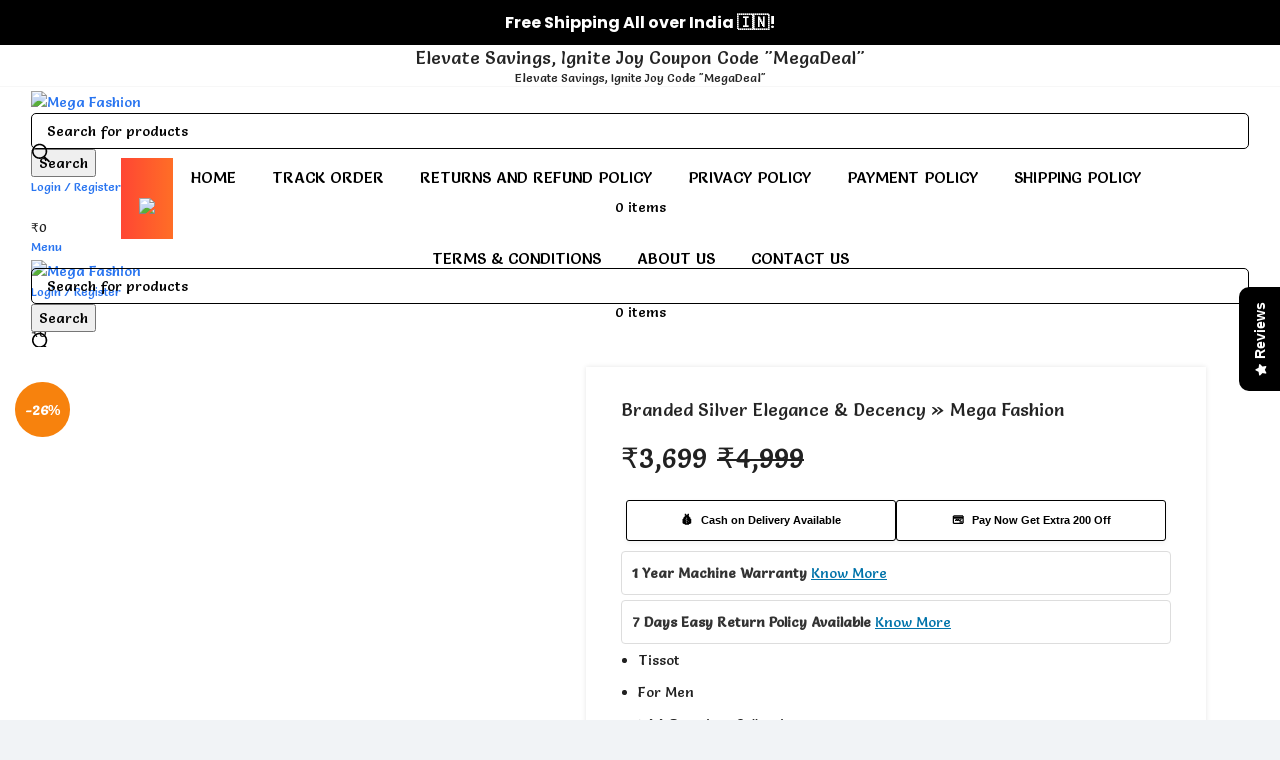

--- FILE ---
content_type: text/html; charset=UTF-8
request_url: https://megafashion.co.in/shop/branded-silver-elegance-decency-mega-fashion/
body_size: 81114
content:
<!DOCTYPE html>
<html lang="en-US">
<head>
	<meta charset="UTF-8">
	<link rel="profile" href="https://gmpg.org/xfn/11">
	<link rel="pingback" href="https://megafashion.co.in/xmlrpc.php">

	<title>Branded Silver Elegance &#038; Decency » Mega Fashion &#8211; Mega Fashion</title>
<meta name='robots' content='max-image-preview:large' />
<script>window._wca = window._wca || [];</script>
<!-- Google tag (gtag.js) consent mode dataLayer added by Site Kit -->
<script type="text/javascript" id="google_gtagjs-js-consent-mode-data-layer">
/* <![CDATA[ */
window.dataLayer = window.dataLayer || [];function gtag(){dataLayer.push(arguments);}
gtag('consent', 'default', {"ad_personalization":"denied","ad_storage":"denied","ad_user_data":"denied","analytics_storage":"denied","functionality_storage":"denied","security_storage":"denied","personalization_storage":"denied","region":["AT","BE","BG","CH","CY","CZ","DE","DK","EE","ES","FI","FR","GB","GR","HR","HU","IE","IS","IT","LI","LT","LU","LV","MT","NL","NO","PL","PT","RO","SE","SI","SK"],"wait_for_update":500});
window._googlesitekitConsentCategoryMap = {"statistics":["analytics_storage"],"marketing":["ad_storage","ad_user_data","ad_personalization"],"functional":["functionality_storage","security_storage"],"preferences":["personalization_storage"]};
window._googlesitekitConsents = {"ad_personalization":"denied","ad_storage":"denied","ad_user_data":"denied","analytics_storage":"denied","functionality_storage":"denied","security_storage":"denied","personalization_storage":"denied","region":["AT","BE","BG","CH","CY","CZ","DE","DK","EE","ES","FI","FR","GB","GR","HR","HU","IE","IS","IT","LI","LT","LU","LV","MT","NL","NO","PL","PT","RO","SE","SI","SK"],"wait_for_update":500};
/* ]]> */
</script>
<!-- End Google tag (gtag.js) consent mode dataLayer added by Site Kit -->
<!-- Start of Judge.me Core -->
<script data-cfasync='false' class='jdgm-settings-script'>window.jdgmSettings={"pagination":5,"disable_web_reviews":true,"badge_no_review_text":"No reviews","badge_n_reviews_text":"{{ n }} review/reviews","badge_star_color":"#ffa41c","hide_badge_preview_if_no_reviews":true,"badge_hide_text":false,"enforce_center_preview_badge":false,"widget_title":"Customer Reviews","widget_open_form_text":"Write a review","widget_close_form_text":"Cancel review","widget_refresh_page_text":"Refresh page","widget_summary_text":"Based on {{ number_of_reviews }} review/reviews","widget_no_review_text":"Be the first to write a review","widget_name_field_text":"Name","widget_verified_name_field_text":"Verified Name (public)","widget_name_placeholder_text":"Enter your name (public)","widget_required_field_error_text":"This field is required.","widget_email_field_text":"Email","widget_verified_email_field_text":"Verified Email (private, can not be edited)","widget_email_placeholder_text":"Enter your email (private)","widget_email_field_error_text":"Please enter a valid email address.","widget_rating_field_text":"Rating","widget_review_title_field_text":"Review Title","widget_review_title_placeholder_text":"Give your review a title","widget_review_body_field_text":"Review","widget_review_body_placeholder_text":"Write your comments here","widget_pictures_field_text":"Picture/Video (optional)","widget_submit_review_text":"Submit Review","widget_submit_verified_review_text":"Submit Verified Review","widget_submit_success_msg_with_auto_publish":"Thank you! Please refresh the page in a few moments to see your review. You can remove or edit your review by logging into \u003ca href='https://judge.me/login' target='_blank' rel='nofollow noopener'\u003eJudge.me\u003c/a\u003e","widget_submit_success_msg_no_auto_publish":"Thank you! Your review will be published as soon as it is approved by the shop admin. You can remove or edit your review by logging into \u003ca href='https://judge.me/login' target='_blank' rel='nofollow noopener'\u003eJudge.me\u003c/a\u003e","widget_show_default_reviews_out_of_total_text":"Showing {{ n_reviews_shown }} out of {{ n_reviews }} reviews.","widget_show_all_link_text":"Show all","widget_show_less_link_text":"Show less","widget_author_said_text":"{{ reviewer_name }} said:","widget_days_text":"{{ n }} days ago","widget_weeks_text":"{{ n }} week/weeks ago","widget_months_text":"{{ n }} month/months ago","widget_years_text":"{{ n }} year/years ago","widget_yesterday_text":"Yesterday","widget_today_text":"Today","widget_replied_text":"\u003e\u003e {{ shop_name }} replied:","widget_read_more_text":"Read more","widget_rating_filter_see_all_text":"See all reviews","widget_sorting_most_recent_text":"Most Recent","widget_sorting_highest_rating_text":"Highest Rating","widget_sorting_lowest_rating_text":"Lowest Rating","widget_sorting_with_pictures_text":"Only Pictures","widget_sorting_most_helpful_text":"Most Helpful","widget_open_question_form_text":"Ask a question","widget_reviews_subtab_text":"Reviews","widget_questions_subtab_text":"Questions","widget_question_label_text":"Question","widget_answer_label_text":"Answer","widget_question_placeholder_text":"Write your question here","widget_submit_question_text":"Submit Question","widget_question_submit_success_text":"Thank you for your question! We will notify you once it gets answered.","widget_star_color":"#ffa41c","verified_badge_text":"Verified","verified_badge_placement":"left-of-reviewer-name","widget_hide_border":false,"widget_social_share":false,"widget_thumb":false,"widget_review_location_show":false,"widget_location_format":"country_iso_code","all_reviews_include_out_of_store_products":true,"all_reviews_out_of_store_text":"(out of store)","all_reviews_product_name_prefix_text":"about","enable_review_pictures":true,"enable_question_anwser":false,"default_sort_method":"highest-rating","widget_product_reviews_subtab_text":"Product Reviews","widget_shop_reviews_subtab_text":"Shop Reviews","widget_sorting_pictures_first_text":"Pictures First","show_pictures_on_all_rev_page_mobile":true,"show_pictures_on_all_rev_page_desktop":true,"floating_tab_button_name":"★ Reviews","floating_tab_title":"Let customers speak for us","floating_tab_url":"https://megafashion.co.in/customer-reviews/","floating_tab_url_enabled":true,"all_reviews_text_badge_text":"Customers rate us {{ shop.metafields.judgeme.all_reviews_rating | round: 1 }}/5 based on {{ shop.metafields.judgeme.all_reviews_count }} reviews.","all_reviews_text_badge_text_branded_style":"{{ shop.metafields.judgeme.all_reviews_rating | round: 1 }} out of 5 stars based on {{ shop.metafields.judgeme.all_reviews_count }} reviews","all_reviews_text_badge_url":"","featured_carousel_title":"Let customers speak for us","featured_carousel_count_text":"from {{ n }} reviews","featured_carousel_url":"","verified_count_badge_style":"branded","verified_count_badge_url":"","widget_star_use_custom_color":true,"picture_reminder_submit_button":"Upload Pictures","widget_sorting_videos_first_text":"Videos First","widget_review_pending_text":"Pending","remove_microdata_snippet":false,"preview_badge_no_question_text":"No questions","preview_badge_n_question_text":"{{ number_of_questions }} question/questions","widget_search_bar_placeholder":"Search reviews","widget_sorting_verified_only_text":"Verified only","featured_carousel_verified_badge_enable":true,"featured_carousel_more_reviews_button_text":"Read more reviews","featured_carousel_view_product_button_text":"View product","all_reviews_page_load_more_text":"Load More Reviews","widget_advanced_speed_features":5,"widget_public_name_text":"displayed publicly like","default_reviewer_name_has_non_latin":true,"widget_reviewer_anonymous":"Anonymous","medals_widget_title":"Judge.me Review Medals","widget_invalid_yt_video_url_error_text":"Not a YouTube video URL","widget_max_length_field_error_text":"Please enter no more than {0} characters.","widget_verified_by_shop_text":"Verified by Shop","widget_load_with_code_splitting":true,"widget_ugc_title":"Made by us, Shared by you","widget_ugc_subtitle":"Tag us to see your picture featured in our page","widget_ugc_primary_button_text":"Buy Now","widget_ugc_secondary_button_text":"Load More","widget_ugc_reviews_button_text":"View Reviews","widget_primary_color":"#000000","widget_summary_average_rating_text":"{{ average_rating }} out of 5","widget_media_grid_title":"Customer photos \u0026 videos","widget_media_grid_see_more_text":"See more","widget_verified_by_judgeme_text":"Verified by Judge.me","widget_verified_by_judgeme_text_in_store_medals":"Verified by Judge.me","widget_media_field_exceed_quantity_message":"Sorry, we can only accept {{ max_media }} for one review.","widget_media_field_exceed_limit_message":"{{ file_name }} is too large, please select a {{ media_type }} less than {{ size_limit }}MB.","widget_review_submitted_text":"Review Submitted!","widget_question_submitted_text":"Question Submitted!","widget_close_form_text_question":"Cancel","widget_write_your_answer_here_text":"Write your answer here","widget_show_collected_by_judgeme":true,"widget_collected_by_judgeme_text":"collected by Judge.me","widget_load_more_text":"Load More","widget_full_review_text":"Full Review","widget_read_more_reviews_text":"Read More Reviews","widget_read_questions_text":"Read Questions","widget_questions_and_answers_text":"Questions \u0026 Answers","widget_verified_by_text":"Verified by","widget_number_of_reviews_text":"{{ number_of_reviews }} reviews","widget_back_button_text":"Back","widget_next_button_text":"Next","widget_custom_forms_filter_button":"Filters","how_reviews_are_collected":"How reviews are collected?","widget_gdpr_statement":"How we use your data: We’ll only contact you about the review you left, and only if necessary. By submitting your review, you agree to Judge.me’s \u003ca href='https://judge.me/terms' target='_blank' rel='nofollow noopener'\u003eterms\u003c/a\u003e, \u003ca href='https://judge.me/privacy' target='_blank' rel='nofollow noopener'\u003eprivacy\u003c/a\u003e and \u003ca href='https://judge.me/content-policy' target='_blank' rel='nofollow noopener'\u003econtent\u003c/a\u003e policies.","platform":"woocommerce","branding_url":"https://judge.me/reviews","branding_text":"Powered by Judge.me","locale":"en","reply_name":"Mega Fashion","widget_version":"3.0","footer":true,"autopublish":false,"review_dates":false,"enable_custom_form":false,"can_be_branded":false};</script> <style class='jdgm-settings-style'>.jdgm-xx{left:0}:root{--jdgm-primary-color:#000;--jdgm-secondary-color:rgba(0,0,0,0.1);--jdgm-star-color:#ffa41c;--jdgm-write-review-text-color:white;--jdgm-write-review-bg-color:#000000;--jdgm-paginate-color:#000;--jdgm-border-radius:0}.jdgm-histogram__bar-content{background-color:#000}.jdgm-rev[data-verified-buyer=true] .jdgm-rev__icon.jdgm-rev__icon:after,.jdgm-rev__buyer-badge.jdgm-rev__buyer-badge{color:white;background-color:#000}.jdgm-review-widget--small .jdgm-gallery.jdgm-gallery .jdgm-gallery__thumbnail-link:nth-child(8) .jdgm-gallery__thumbnail-wrapper.jdgm-gallery__thumbnail-wrapper:before{content:"See more"}@media only screen and (min-width: 768px){.jdgm-gallery.jdgm-gallery .jdgm-gallery__thumbnail-link:nth-child(8) .jdgm-gallery__thumbnail-wrapper.jdgm-gallery__thumbnail-wrapper:before{content:"See more"}}.jdgm-preview-badge .jdgm-star.jdgm-star{color:#ffa41c}.jdgm-widget .jdgm-write-rev-link{display:none}.jdgm-widget .jdgm-rev-widg[data-number-of-reviews='0']{display:none}.jdgm-prev-badge[data-average-rating='0.00']{display:none !important}.jdgm-rev .jdgm-rev__timestamp,.jdgm-quest .jdgm-rev__timestamp,.jdgm-carousel-item__timestamp{display:none !important}.jdgm-author-all-initials{display:none !important}.jdgm-author-last-initial{display:none !important}.jdgm-rev-widg__title{visibility:hidden}.jdgm-rev-widg__summary-text{visibility:hidden}.jdgm-prev-badge__text{visibility:hidden}.jdgm-rev__replier:before{content:'megafashion.co.in'}.jdgm-rev__prod-link-prefix:before{content:'about'}.jdgm-rev__out-of-store-text:before{content:'(out of store)'}
</style><style class='jdgm-miracle-styles'>
  @-webkit-keyframes jdgm-spin{0%{-webkit-transform:rotate(0deg);-ms-transform:rotate(0deg);transform:rotate(0deg)}100%{-webkit-transform:rotate(359deg);-ms-transform:rotate(359deg);transform:rotate(359deg)}}@keyframes jdgm-spin{0%{-webkit-transform:rotate(0deg);-ms-transform:rotate(0deg);transform:rotate(0deg)}100%{-webkit-transform:rotate(359deg);-ms-transform:rotate(359deg);transform:rotate(359deg)}}@font-face{font-family:'JudgemeStar';src:url("[data-uri]") format("woff");font-weight:normal;font-style:normal}.jdgm-star{font-family:'JudgemeStar';display:inline !important;text-decoration:none !important;padding:0 4px 0 0 !important;margin:0 !important;font-weight:bold;opacity:1;-webkit-font-smoothing:antialiased;-moz-osx-font-smoothing:grayscale}.jdgm-star:hover{opacity:1}.jdgm-star:last-of-type{padding:0 !important}.jdgm-star.jdgm--on:before{content:"\e000"}.jdgm-star.jdgm--off:before{content:"\e001"}.jdgm-star.jdgm--half:before{content:"\e002"}.jdgm-widget *{margin:0;line-height:1.4;-webkit-box-sizing:border-box;-moz-box-sizing:border-box;box-sizing:border-box;-webkit-overflow-scrolling:touch}.jdgm-hidden{display:none !important;visibility:hidden !important}.jdgm-temp-hidden{display:none}.jdgm-spinner{width:40px;height:40px;margin:auto;border-radius:50%;border-top:2px solid #eee;border-right:2px solid #eee;border-bottom:2px solid #eee;border-left:2px solid #ccc;-webkit-animation:jdgm-spin 0.8s infinite linear;animation:jdgm-spin 0.8s infinite linear}.jdgm-prev-badge{display:block !important}

</style>

<script data-cfasync='false' class='jdgm-script'>
!function(e){window.jdgm=window.jdgm||{},jdgm.CDN_HOST="https://cdn.judge.me/",
jdgm.docReady=function(d){(e.attachEvent?"complete"===e.readyState:"loading"!==e.readyState)?
setTimeout(d,0):e.addEventListener("DOMContentLoaded",d)},jdgm.loadCSS=function(d,t,o,a){
!o&&jdgm.loadCSS.requestedUrls.indexOf(d)>=0||(jdgm.loadCSS.requestedUrls.push(d),
(a=e.createElement("link")).rel="stylesheet",a.class="jdgm-stylesheet",a.media="nope!",
a.href=d,a.onload=function(){this.media="all",t&&setTimeout(t)},e.body.appendChild(a))},
jdgm.loadCSS.requestedUrls=[],jdgm.docReady(function(){(window.jdgmLoadCSS||e.querySelectorAll(
".jdgm-widget, .jdgm-all-reviews-page").length>0)&&(jdgmSettings.widget_load_with_code_splitting?
parseFloat(jdgmSettings.widget_version)>=3?jdgm.loadCSS(jdgm.CDN_HOST+"widget_v3/base.css"):
jdgm.loadCSS(jdgm.CDN_HOST+"widget/base.css"):jdgm.loadCSS(jdgm.CDN_HOST+"shopify_v2.css"))})}(document);
</script>
<script async data-cfasync="false" type="text/javascript" src="https://cdn.judge.me/loader.js"></script>
<noscript><link rel="stylesheet" type="text/css" media="all" href="https://cdn.judge.me/shopify_v2.css"></noscript>
<!-- End of Judge.me Core -->
<script type='application/javascript'  id='pys-version-script'>console.log('PixelYourSite Free version 11.1.5.2');</script>
<link rel='dns-prefetch' href='//fastrr-boost-ui.pickrr.com' />
<link rel='dns-prefetch' href='//stats.wp.com' />
<link rel='dns-prefetch' href='//www.googletagmanager.com' />
<link rel='dns-prefetch' href='//unpkg.com' />
<link rel='dns-prefetch' href='//www.gstatic.com' />
<link rel='dns-prefetch' href='//fonts.googleapis.com' />
<link rel="alternate" type="application/rss+xml" title="Mega Fashion &raquo; Feed" href="https://megafashion.co.in/feed/" />
<link rel="alternate" type="application/rss+xml" title="Mega Fashion &raquo; Comments Feed" href="https://megafashion.co.in/comments/feed/" />
<link rel="alternate" type="application/rss+xml" title="Mega Fashion &raquo; Branded Silver Elegance &#038; Decency » Mega Fashion Comments Feed" href="https://megafashion.co.in/shop/branded-silver-elegance-decency-mega-fashion/feed/" />
<link rel="alternate" title="oEmbed (JSON)" type="application/json+oembed" href="https://megafashion.co.in/wp-json/oembed/1.0/embed?url=https%3A%2F%2Fmegafashion.co.in%2Fshop%2Fbranded-silver-elegance-decency-mega-fashion%2F" />
<link rel="alternate" title="oEmbed (XML)" type="text/xml+oembed" href="https://megafashion.co.in/wp-json/oembed/1.0/embed?url=https%3A%2F%2Fmegafashion.co.in%2Fshop%2Fbranded-silver-elegance-decency-mega-fashion%2F&#038;format=xml" />
<style id='wp-img-auto-sizes-contain-inline-css' type='text/css'>
img:is([sizes=auto i],[sizes^="auto," i]){contain-intrinsic-size:3000px 1500px}
/*# sourceURL=wp-img-auto-sizes-contain-inline-css */
</style>
<link rel='stylesheet' id='bootstrap-css' href='https://megafashion.co.in/wp-content/themes/woodmart/css/bootstrap-light.min.css?ver=7.3.1' type='text/css' media='all' />
<link rel='stylesheet' id='woodmart-style-css' href='https://megafashion.co.in/wp-content/themes/woodmart/css/parts/base.min.css?ver=7.3.1' type='text/css' media='all' />
<link rel='stylesheet' id='wd-widget-price-filter-css' href='https://megafashion.co.in/wp-content/themes/woodmart/css/parts/woo-widget-price-filter.min.css?ver=7.3.1' type='text/css' media='all' />
<link rel='stylesheet' id='wp-block-library-css' href='https://megafashion.co.in/wp-includes/css/dist/block-library/style.min.css?ver=6.9' type='text/css' media='all' />
<style id='classic-theme-styles-inline-css' type='text/css'>
/*! This file is auto-generated */
.wp-block-button__link{color:#fff;background-color:#32373c;border-radius:9999px;box-shadow:none;text-decoration:none;padding:calc(.667em + 2px) calc(1.333em + 2px);font-size:1.125em}.wp-block-file__button{background:#32373c;color:#fff;text-decoration:none}
/*# sourceURL=/wp-includes/css/classic-themes.min.css */
</style>
<style id='safe-svg-svg-icon-style-inline-css' type='text/css'>
.safe-svg-cover{text-align:center}.safe-svg-cover .safe-svg-inside{display:inline-block;max-width:100%}.safe-svg-cover svg{fill:currentColor;height:100%;max-height:100%;max-width:100%;width:100%}

/*# sourceURL=https://megafashion.co.in/wp-content/plugins/safe-svg/dist/safe-svg-block-frontend.css */
</style>
<link rel='stylesheet' id='mediaelement-css' href='https://megafashion.co.in/wp-includes/js/mediaelement/mediaelementplayer-legacy.min.css?ver=4.2.17' type='text/css' media='all' />
<link rel='stylesheet' id='wp-mediaelement-css' href='https://megafashion.co.in/wp-includes/js/mediaelement/wp-mediaelement.min.css?ver=6.9' type='text/css' media='all' />
<style id='jetpack-sharing-buttons-style-inline-css' type='text/css'>
.jetpack-sharing-buttons__services-list{display:flex;flex-direction:row;flex-wrap:wrap;gap:0;list-style-type:none;margin:5px;padding:0}.jetpack-sharing-buttons__services-list.has-small-icon-size{font-size:12px}.jetpack-sharing-buttons__services-list.has-normal-icon-size{font-size:16px}.jetpack-sharing-buttons__services-list.has-large-icon-size{font-size:24px}.jetpack-sharing-buttons__services-list.has-huge-icon-size{font-size:36px}@media print{.jetpack-sharing-buttons__services-list{display:none!important}}.editor-styles-wrapper .wp-block-jetpack-sharing-buttons{gap:0;padding-inline-start:0}ul.jetpack-sharing-buttons__services-list.has-background{padding:1.25em 2.375em}
/*# sourceURL=https://megafashion.co.in/wp-content/plugins/jetpack/_inc/blocks/sharing-buttons/view.css */
</style>
<style id='global-styles-inline-css' type='text/css'>
:root{--wp--preset--aspect-ratio--square: 1;--wp--preset--aspect-ratio--4-3: 4/3;--wp--preset--aspect-ratio--3-4: 3/4;--wp--preset--aspect-ratio--3-2: 3/2;--wp--preset--aspect-ratio--2-3: 2/3;--wp--preset--aspect-ratio--16-9: 16/9;--wp--preset--aspect-ratio--9-16: 9/16;--wp--preset--color--black: #000000;--wp--preset--color--cyan-bluish-gray: #abb8c3;--wp--preset--color--white: #ffffff;--wp--preset--color--pale-pink: #f78da7;--wp--preset--color--vivid-red: #cf2e2e;--wp--preset--color--luminous-vivid-orange: #ff6900;--wp--preset--color--luminous-vivid-amber: #fcb900;--wp--preset--color--light-green-cyan: #7bdcb5;--wp--preset--color--vivid-green-cyan: #00d084;--wp--preset--color--pale-cyan-blue: #8ed1fc;--wp--preset--color--vivid-cyan-blue: #0693e3;--wp--preset--color--vivid-purple: #9b51e0;--wp--preset--gradient--vivid-cyan-blue-to-vivid-purple: linear-gradient(135deg,rgb(6,147,227) 0%,rgb(155,81,224) 100%);--wp--preset--gradient--light-green-cyan-to-vivid-green-cyan: linear-gradient(135deg,rgb(122,220,180) 0%,rgb(0,208,130) 100%);--wp--preset--gradient--luminous-vivid-amber-to-luminous-vivid-orange: linear-gradient(135deg,rgb(252,185,0) 0%,rgb(255,105,0) 100%);--wp--preset--gradient--luminous-vivid-orange-to-vivid-red: linear-gradient(135deg,rgb(255,105,0) 0%,rgb(207,46,46) 100%);--wp--preset--gradient--very-light-gray-to-cyan-bluish-gray: linear-gradient(135deg,rgb(238,238,238) 0%,rgb(169,184,195) 100%);--wp--preset--gradient--cool-to-warm-spectrum: linear-gradient(135deg,rgb(74,234,220) 0%,rgb(151,120,209) 20%,rgb(207,42,186) 40%,rgb(238,44,130) 60%,rgb(251,105,98) 80%,rgb(254,248,76) 100%);--wp--preset--gradient--blush-light-purple: linear-gradient(135deg,rgb(255,206,236) 0%,rgb(152,150,240) 100%);--wp--preset--gradient--blush-bordeaux: linear-gradient(135deg,rgb(254,205,165) 0%,rgb(254,45,45) 50%,rgb(107,0,62) 100%);--wp--preset--gradient--luminous-dusk: linear-gradient(135deg,rgb(255,203,112) 0%,rgb(199,81,192) 50%,rgb(65,88,208) 100%);--wp--preset--gradient--pale-ocean: linear-gradient(135deg,rgb(255,245,203) 0%,rgb(182,227,212) 50%,rgb(51,167,181) 100%);--wp--preset--gradient--electric-grass: linear-gradient(135deg,rgb(202,248,128) 0%,rgb(113,206,126) 100%);--wp--preset--gradient--midnight: linear-gradient(135deg,rgb(2,3,129) 0%,rgb(40,116,252) 100%);--wp--preset--font-size--small: 13px;--wp--preset--font-size--medium: 20px;--wp--preset--font-size--large: 36px;--wp--preset--font-size--x-large: 42px;--wp--preset--spacing--20: 0.44rem;--wp--preset--spacing--30: 0.67rem;--wp--preset--spacing--40: 1rem;--wp--preset--spacing--50: 1.5rem;--wp--preset--spacing--60: 2.25rem;--wp--preset--spacing--70: 3.38rem;--wp--preset--spacing--80: 5.06rem;--wp--preset--shadow--natural: 6px 6px 9px rgba(0, 0, 0, 0.2);--wp--preset--shadow--deep: 12px 12px 50px rgba(0, 0, 0, 0.4);--wp--preset--shadow--sharp: 6px 6px 0px rgba(0, 0, 0, 0.2);--wp--preset--shadow--outlined: 6px 6px 0px -3px rgb(255, 255, 255), 6px 6px rgb(0, 0, 0);--wp--preset--shadow--crisp: 6px 6px 0px rgb(0, 0, 0);}:where(.is-layout-flex){gap: 0.5em;}:where(.is-layout-grid){gap: 0.5em;}body .is-layout-flex{display: flex;}.is-layout-flex{flex-wrap: wrap;align-items: center;}.is-layout-flex > :is(*, div){margin: 0;}body .is-layout-grid{display: grid;}.is-layout-grid > :is(*, div){margin: 0;}:where(.wp-block-columns.is-layout-flex){gap: 2em;}:where(.wp-block-columns.is-layout-grid){gap: 2em;}:where(.wp-block-post-template.is-layout-flex){gap: 1.25em;}:where(.wp-block-post-template.is-layout-grid){gap: 1.25em;}.has-black-color{color: var(--wp--preset--color--black) !important;}.has-cyan-bluish-gray-color{color: var(--wp--preset--color--cyan-bluish-gray) !important;}.has-white-color{color: var(--wp--preset--color--white) !important;}.has-pale-pink-color{color: var(--wp--preset--color--pale-pink) !important;}.has-vivid-red-color{color: var(--wp--preset--color--vivid-red) !important;}.has-luminous-vivid-orange-color{color: var(--wp--preset--color--luminous-vivid-orange) !important;}.has-luminous-vivid-amber-color{color: var(--wp--preset--color--luminous-vivid-amber) !important;}.has-light-green-cyan-color{color: var(--wp--preset--color--light-green-cyan) !important;}.has-vivid-green-cyan-color{color: var(--wp--preset--color--vivid-green-cyan) !important;}.has-pale-cyan-blue-color{color: var(--wp--preset--color--pale-cyan-blue) !important;}.has-vivid-cyan-blue-color{color: var(--wp--preset--color--vivid-cyan-blue) !important;}.has-vivid-purple-color{color: var(--wp--preset--color--vivid-purple) !important;}.has-black-background-color{background-color: var(--wp--preset--color--black) !important;}.has-cyan-bluish-gray-background-color{background-color: var(--wp--preset--color--cyan-bluish-gray) !important;}.has-white-background-color{background-color: var(--wp--preset--color--white) !important;}.has-pale-pink-background-color{background-color: var(--wp--preset--color--pale-pink) !important;}.has-vivid-red-background-color{background-color: var(--wp--preset--color--vivid-red) !important;}.has-luminous-vivid-orange-background-color{background-color: var(--wp--preset--color--luminous-vivid-orange) !important;}.has-luminous-vivid-amber-background-color{background-color: var(--wp--preset--color--luminous-vivid-amber) !important;}.has-light-green-cyan-background-color{background-color: var(--wp--preset--color--light-green-cyan) !important;}.has-vivid-green-cyan-background-color{background-color: var(--wp--preset--color--vivid-green-cyan) !important;}.has-pale-cyan-blue-background-color{background-color: var(--wp--preset--color--pale-cyan-blue) !important;}.has-vivid-cyan-blue-background-color{background-color: var(--wp--preset--color--vivid-cyan-blue) !important;}.has-vivid-purple-background-color{background-color: var(--wp--preset--color--vivid-purple) !important;}.has-black-border-color{border-color: var(--wp--preset--color--black) !important;}.has-cyan-bluish-gray-border-color{border-color: var(--wp--preset--color--cyan-bluish-gray) !important;}.has-white-border-color{border-color: var(--wp--preset--color--white) !important;}.has-pale-pink-border-color{border-color: var(--wp--preset--color--pale-pink) !important;}.has-vivid-red-border-color{border-color: var(--wp--preset--color--vivid-red) !important;}.has-luminous-vivid-orange-border-color{border-color: var(--wp--preset--color--luminous-vivid-orange) !important;}.has-luminous-vivid-amber-border-color{border-color: var(--wp--preset--color--luminous-vivid-amber) !important;}.has-light-green-cyan-border-color{border-color: var(--wp--preset--color--light-green-cyan) !important;}.has-vivid-green-cyan-border-color{border-color: var(--wp--preset--color--vivid-green-cyan) !important;}.has-pale-cyan-blue-border-color{border-color: var(--wp--preset--color--pale-cyan-blue) !important;}.has-vivid-cyan-blue-border-color{border-color: var(--wp--preset--color--vivid-cyan-blue) !important;}.has-vivid-purple-border-color{border-color: var(--wp--preset--color--vivid-purple) !important;}.has-vivid-cyan-blue-to-vivid-purple-gradient-background{background: var(--wp--preset--gradient--vivid-cyan-blue-to-vivid-purple) !important;}.has-light-green-cyan-to-vivid-green-cyan-gradient-background{background: var(--wp--preset--gradient--light-green-cyan-to-vivid-green-cyan) !important;}.has-luminous-vivid-amber-to-luminous-vivid-orange-gradient-background{background: var(--wp--preset--gradient--luminous-vivid-amber-to-luminous-vivid-orange) !important;}.has-luminous-vivid-orange-to-vivid-red-gradient-background{background: var(--wp--preset--gradient--luminous-vivid-orange-to-vivid-red) !important;}.has-very-light-gray-to-cyan-bluish-gray-gradient-background{background: var(--wp--preset--gradient--very-light-gray-to-cyan-bluish-gray) !important;}.has-cool-to-warm-spectrum-gradient-background{background: var(--wp--preset--gradient--cool-to-warm-spectrum) !important;}.has-blush-light-purple-gradient-background{background: var(--wp--preset--gradient--blush-light-purple) !important;}.has-blush-bordeaux-gradient-background{background: var(--wp--preset--gradient--blush-bordeaux) !important;}.has-luminous-dusk-gradient-background{background: var(--wp--preset--gradient--luminous-dusk) !important;}.has-pale-ocean-gradient-background{background: var(--wp--preset--gradient--pale-ocean) !important;}.has-electric-grass-gradient-background{background: var(--wp--preset--gradient--electric-grass) !important;}.has-midnight-gradient-background{background: var(--wp--preset--gradient--midnight) !important;}.has-small-font-size{font-size: var(--wp--preset--font-size--small) !important;}.has-medium-font-size{font-size: var(--wp--preset--font-size--medium) !important;}.has-large-font-size{font-size: var(--wp--preset--font-size--large) !important;}.has-x-large-font-size{font-size: var(--wp--preset--font-size--x-large) !important;}
:where(.wp-block-post-template.is-layout-flex){gap: 1.25em;}:where(.wp-block-post-template.is-layout-grid){gap: 1.25em;}
:where(.wp-block-term-template.is-layout-flex){gap: 1.25em;}:where(.wp-block-term-template.is-layout-grid){gap: 1.25em;}
:where(.wp-block-columns.is-layout-flex){gap: 2em;}:where(.wp-block-columns.is-layout-grid){gap: 2em;}
:root :where(.wp-block-pullquote){font-size: 1.5em;line-height: 1.6;}
/*# sourceURL=global-styles-inline-css */
</style>
<link rel='stylesheet' id='digits-login-style-css' href='https://megafashion.co.in/wp-content/plugins/digits/assets/css/login.min.css?ver=8.6' type='text/css' media='all' />
<link rel='stylesheet' id='digits-style-css' href='https://megafashion.co.in/wp-content/plugins/digits/assets/css/main.min.css?ver=8.6' type='text/css' media='all' />
<link rel='stylesheet' id='w2s-migrate-woo-to-shopify-css' href='https://megafashion.co.in/wp-content/plugins/w2s-migrate-woo-to-shopify/public/css/vi-w2s-public.css?ver=1.3.2' type='text/css' media='all' />
<style id='woocommerce-inline-inline-css' type='text/css'>
.woocommerce form .form-row .required { visibility: visible; }
/*# sourceURL=woocommerce-inline-inline-css */
</style>
<link rel='stylesheet' id='FastrrCss-css' href='https://megafashion.co.in/wp-content/plugins/27-march-fastrr-checkout-plugin/FastrrCss.css?ver=6.9' type='text/css' media='all' />
<link rel='stylesheet' id='FastrrCssByLink-css' href='https://fastrr-boost-ui.pickrr.com/assets/styles/shopify.css?v=123&#038;ver=6.9' type='text/css' media='all' />
<link rel='stylesheet' id='woo-variation-swatches-css' href='https://megafashion.co.in/wp-content/plugins/woo-variation-swatches/assets/css/frontend.min.css?ver=1766860825' type='text/css' media='all' />
<style id='woo-variation-swatches-inline-css' type='text/css'>
:root {
--wvs-tick:url("data:image/svg+xml;utf8,%3Csvg filter='drop-shadow(0px 0px 2px rgb(0 0 0 / .8))' xmlns='http://www.w3.org/2000/svg'  viewBox='0 0 30 30'%3E%3Cpath fill='none' stroke='%23ffffff' stroke-linecap='round' stroke-linejoin='round' stroke-width='4' d='M4 16L11 23 27 7'/%3E%3C/svg%3E");

--wvs-cross:url("data:image/svg+xml;utf8,%3Csvg filter='drop-shadow(0px 0px 5px rgb(255 255 255 / .6))' xmlns='http://www.w3.org/2000/svg' width='72px' height='72px' viewBox='0 0 24 24'%3E%3Cpath fill='none' stroke='%23ff0000' stroke-linecap='round' stroke-width='0.6' d='M5 5L19 19M19 5L5 19'/%3E%3C/svg%3E");
--wvs-single-product-item-width:30px;
--wvs-single-product-item-height:30px;
--wvs-single-product-item-font-size:16px}
/*# sourceURL=woo-variation-swatches-inline-css */
</style>
<link rel='stylesheet' id='elementor-frontend-css' href='https://megafashion.co.in/wp-content/plugins/elementor/assets/css/frontend.min.css?ver=3.34.0' type='text/css' media='all' />
<link rel='stylesheet' id='eael-general-css' href='https://megafashion.co.in/wp-content/plugins/essential-addons-for-elementor-lite/assets/front-end/css/view/general.min.css?ver=6.5.5' type='text/css' media='all' />
<link rel='stylesheet' id='google-Roboto-css' href='https://fonts.googleapis.com/css?family=Roboto%3A900%2C700%2C500%2C500i%2C400%2C200%2C300&#038;ver=6.9' type='text/css' media='all' />
<link rel='stylesheet' id='js_composer_front-css' href='https://megafashion.co.in/wp-content/plugins/js_composer/assets/css/js_composer.min.css?ver=8.6.1' type='text/css' media='all' />
<link rel='stylesheet' id='vc_font_awesome_5_shims-css' href='https://megafashion.co.in/wp-content/plugins/js_composer/assets/lib/vendor/dist/@fortawesome/fontawesome-free/css/v4-shims.min.css?ver=8.6.1' type='text/css' media='all' />
<link rel='stylesheet' id='wd-widget-product-cat-css' href='https://megafashion.co.in/wp-content/themes/woodmart/css/parts/woo-widget-product-cat.min.css?ver=7.3.1' type='text/css' media='all' />
<link rel='stylesheet' id='wd-widget-slider-price-filter-css' href='https://megafashion.co.in/wp-content/themes/woodmart/css/parts/woo-widget-slider-price-filter.min.css?ver=7.3.1' type='text/css' media='all' />
<link rel='stylesheet' id='wd-wp-gutenberg-css' href='https://megafashion.co.in/wp-content/themes/woodmart/css/parts/wp-gutenberg.min.css?ver=7.3.1' type='text/css' media='all' />
<link rel='stylesheet' id='wd-revolution-slider-css' href='https://megafashion.co.in/wp-content/themes/woodmart/css/parts/int-rev-slider.min.css?ver=7.3.1' type='text/css' media='all' />
<link rel='stylesheet' id='wd-wpbakery-base-css' href='https://megafashion.co.in/wp-content/themes/woodmart/css/parts/int-wpb-base.min.css?ver=7.3.1' type='text/css' media='all' />
<link rel='stylesheet' id='wd-wpbakery-base-deprecated-css' href='https://megafashion.co.in/wp-content/themes/woodmart/css/parts/int-wpb-base-deprecated.min.css?ver=7.3.1' type='text/css' media='all' />
<link rel='stylesheet' id='wd-woocommerce-base-css' href='https://megafashion.co.in/wp-content/themes/woodmart/css/parts/woocommerce-base.min.css?ver=7.3.1' type='text/css' media='all' />
<link rel='stylesheet' id='wd-mod-star-rating-css' href='https://megafashion.co.in/wp-content/themes/woodmart/css/parts/mod-star-rating.min.css?ver=7.3.1' type='text/css' media='all' />
<link rel='stylesheet' id='wd-woo-el-track-order-css' href='https://megafashion.co.in/wp-content/themes/woodmart/css/parts/woo-el-track-order.min.css?ver=7.3.1' type='text/css' media='all' />
<link rel='stylesheet' id='wd-woo-gutenberg-css' href='https://megafashion.co.in/wp-content/themes/woodmart/css/parts/woo-gutenberg.min.css?ver=7.3.1' type='text/css' media='all' />
<link rel='stylesheet' id='wd-woo-mod-quantity-css' href='https://megafashion.co.in/wp-content/themes/woodmart/css/parts/woo-mod-quantity.min.css?ver=7.3.1' type='text/css' media='all' />
<link rel='stylesheet' id='wd-woo-single-prod-el-base-css' href='https://megafashion.co.in/wp-content/themes/woodmart/css/parts/woo-single-prod-el-base.min.css?ver=7.3.1' type='text/css' media='all' />
<link rel='stylesheet' id='wd-woo-mod-stock-status-css' href='https://megafashion.co.in/wp-content/themes/woodmart/css/parts/woo-mod-stock-status.min.css?ver=7.3.1' type='text/css' media='all' />
<link rel='stylesheet' id='wd-woo-opt-hide-larger-price-css' href='https://megafashion.co.in/wp-content/themes/woodmart/css/parts/woo-opt-hide-larger-price.min.css?ver=7.3.1' type='text/css' media='all' />
<link rel='stylesheet' id='wd-woo-mod-shop-attributes-css' href='https://megafashion.co.in/wp-content/themes/woodmart/css/parts/woo-mod-shop-attributes.min.css?ver=7.3.1' type='text/css' media='all' />
<link rel='stylesheet' id='wd-header-base-css' href='https://megafashion.co.in/wp-content/themes/woodmart/css/parts/header-base.min.css?ver=7.3.1' type='text/css' media='all' />
<link rel='stylesheet' id='wd-mod-tools-css' href='https://megafashion.co.in/wp-content/themes/woodmart/css/parts/mod-tools.min.css?ver=7.3.1' type='text/css' media='all' />
<link rel='stylesheet' id='wd-header-elements-base-css' href='https://megafashion.co.in/wp-content/themes/woodmart/css/parts/header-el-base.min.css?ver=7.3.1' type='text/css' media='all' />
<link rel='stylesheet' id='wd-header-search-css' href='https://megafashion.co.in/wp-content/themes/woodmart/css/parts/header-el-search.min.css?ver=7.3.1' type='text/css' media='all' />
<link rel='stylesheet' id='wd-header-search-form-css' href='https://megafashion.co.in/wp-content/themes/woodmart/css/parts/header-el-search-form.min.css?ver=7.3.1' type='text/css' media='all' />
<link rel='stylesheet' id='wd-wd-search-form-css' href='https://megafashion.co.in/wp-content/themes/woodmart/css/parts/wd-search-form.min.css?ver=7.3.1' type='text/css' media='all' />
<link rel='stylesheet' id='wd-header-my-account-dropdown-css' href='https://megafashion.co.in/wp-content/themes/woodmart/css/parts/header-el-my-account-dropdown.min.css?ver=7.3.1' type='text/css' media='all' />
<link rel='stylesheet' id='wd-woo-mod-login-form-css' href='https://megafashion.co.in/wp-content/themes/woodmart/css/parts/woo-mod-login-form.min.css?ver=7.3.1' type='text/css' media='all' />
<link rel='stylesheet' id='wd-header-my-account-css' href='https://megafashion.co.in/wp-content/themes/woodmart/css/parts/header-el-my-account.min.css?ver=7.3.1' type='text/css' media='all' />
<link rel='stylesheet' id='wd-header-cart-side-css' href='https://megafashion.co.in/wp-content/themes/woodmart/css/parts/header-el-cart-side.min.css?ver=7.3.1' type='text/css' media='all' />
<link rel='stylesheet' id='wd-header-cart-css' href='https://megafashion.co.in/wp-content/themes/woodmart/css/parts/header-el-cart.min.css?ver=7.3.1' type='text/css' media='all' />
<link rel='stylesheet' id='wd-widget-shopping-cart-css' href='https://megafashion.co.in/wp-content/themes/woodmart/css/parts/woo-widget-shopping-cart.min.css?ver=7.3.1' type='text/css' media='all' />
<link rel='stylesheet' id='wd-widget-product-list-css' href='https://megafashion.co.in/wp-content/themes/woodmart/css/parts/woo-widget-product-list.min.css?ver=7.3.1' type='text/css' media='all' />
<link rel='stylesheet' id='wd-info-box-css' href='https://megafashion.co.in/wp-content/themes/woodmart/css/parts/el-info-box.min.css?ver=7.3.1' type='text/css' media='all' />
<link rel='stylesheet' id='wd-wd-search-results-css' href='https://megafashion.co.in/wp-content/themes/woodmart/css/parts/wd-search-results.min.css?ver=7.3.1' type='text/css' media='all' />
<link rel='stylesheet' id='wd-woo-single-prod-predefined-css' href='https://megafashion.co.in/wp-content/themes/woodmart/css/parts/woo-single-prod-predefined.min.css?ver=7.3.1' type='text/css' media='all' />
<link rel='stylesheet' id='wd-woo-single-prod-and-quick-view-predefined-css' href='https://megafashion.co.in/wp-content/themes/woodmart/css/parts/woo-single-prod-and-quick-view-predefined.min.css?ver=7.3.1' type='text/css' media='all' />
<link rel='stylesheet' id='wd-woo-single-prod-el-tabs-predefined-css' href='https://megafashion.co.in/wp-content/themes/woodmart/css/parts/woo-single-prod-el-tabs-predefined.min.css?ver=7.3.1' type='text/css' media='all' />
<link rel='stylesheet' id='wd-woo-single-prod-opt-base-css' href='https://megafashion.co.in/wp-content/themes/woodmart/css/parts/woo-single-prod-opt-base.min.css?ver=7.3.1' type='text/css' media='all' />
<link rel='stylesheet' id='wd-woo-single-prod-el-gallery-css' href='https://megafashion.co.in/wp-content/themes/woodmart/css/parts/woo-single-prod-el-gallery.min.css?ver=7.3.1' type='text/css' media='all' />
<link rel='stylesheet' id='wd-owl-carousel-css' href='https://megafashion.co.in/wp-content/themes/woodmart/css/parts/lib-owl-carousel.min.css?ver=7.3.1' type='text/css' media='all' />
<link rel='stylesheet' id='wd-woo-mod-product-labels-css' href='https://megafashion.co.in/wp-content/themes/woodmart/css/parts/woo-mod-product-labels.min.css?ver=7.3.1' type='text/css' media='all' />
<link rel='stylesheet' id='wd-woo-mod-product-labels-round-css' href='https://megafashion.co.in/wp-content/themes/woodmart/css/parts/woo-mod-product-labels-round.min.css?ver=7.3.1' type='text/css' media='all' />
<link rel='stylesheet' id='wd-woo-mod-product-count-css' href='https://megafashion.co.in/wp-content/themes/woodmart/css/parts/woo-mod-product-count.min.css?ver=7.3.1' type='text/css' media='all' />
<link rel='stylesheet' id='wd-woo-opt-sold-count-css' href='https://megafashion.co.in/wp-content/themes/woodmart/css/parts/woo-opt-sold-count.min.css?ver=7.3.1' type='text/css' media='all' />
<link rel='stylesheet' id='wd-add-to-cart-popup-css' href='https://megafashion.co.in/wp-content/themes/woodmart/css/parts/woo-opt-add-to-cart-popup.min.css?ver=7.3.1' type='text/css' media='all' />
<link rel='stylesheet' id='wd-mfp-popup-css' href='https://megafashion.co.in/wp-content/themes/woodmart/css/parts/lib-magnific-popup.min.css?ver=7.3.1' type='text/css' media='all' />
<link rel='stylesheet' id='wd-accordion-css' href='https://megafashion.co.in/wp-content/themes/woodmart/css/parts/el-accordion.min.css?ver=7.3.1' type='text/css' media='all' />
<link rel='stylesheet' id='wd-woo-single-prod-el-reviews-css' href='https://megafashion.co.in/wp-content/themes/woodmart/css/parts/woo-single-prod-el-reviews.min.css?ver=7.3.1' type='text/css' media='all' />
<link rel='stylesheet' id='wd-woo-single-prod-el-reviews-style-1-css' href='https://megafashion.co.in/wp-content/themes/woodmart/css/parts/woo-single-prod-el-reviews-style-1.min.css?ver=7.3.1' type='text/css' media='all' />
<link rel='stylesheet' id='wd-social-icons-css' href='https://megafashion.co.in/wp-content/themes/woodmart/css/parts/el-social-icons.min.css?ver=7.3.1' type='text/css' media='all' />
<link rel='stylesheet' id='wd-product-loop-css' href='https://megafashion.co.in/wp-content/themes/woodmart/css/parts/woo-product-loop.min.css?ver=7.3.1' type='text/css' media='all' />
<link rel='stylesheet' id='wd-product-loop-tiled-css' href='https://megafashion.co.in/wp-content/themes/woodmart/css/parts/woo-product-loop-tiled.min.css?ver=7.3.1' type='text/css' media='all' />
<link rel='stylesheet' id='wd-bordered-product-css' href='https://megafashion.co.in/wp-content/themes/woodmart/css/parts/woo-opt-bordered-product.min.css?ver=7.3.1' type='text/css' media='all' />
<link rel='stylesheet' id='wd-woo-opt-title-limit-css' href='https://megafashion.co.in/wp-content/themes/woodmart/css/parts/woo-opt-title-limit.min.css?ver=7.3.1' type='text/css' media='all' />
<link rel='stylesheet' id='wd-woo-opt-grid-gallery-css' href='https://megafashion.co.in/wp-content/themes/woodmart/css/parts/woo-opt-grid-gallery.min.css?ver=7.3.1' type='text/css' media='all' />
<link rel='stylesheet' id='wd-widget-collapse-css' href='https://megafashion.co.in/wp-content/themes/woodmart/css/parts/opt-widget-collapse.min.css?ver=7.3.1' type='text/css' media='all' />
<link rel='stylesheet' id='wd-footer-base-css' href='https://megafashion.co.in/wp-content/themes/woodmart/css/parts/footer-base.min.css?ver=7.3.1' type='text/css' media='all' />
<link rel='stylesheet' id='wd-section-title-css' href='https://megafashion.co.in/wp-content/themes/woodmart/css/parts/el-section-title.min.css?ver=7.3.1' type='text/css' media='all' />
<link rel='stylesheet' id='wd-mod-highlighted-text-css' href='https://megafashion.co.in/wp-content/themes/woodmart/css/parts/mod-highlighted-text.min.css?ver=7.3.1' type='text/css' media='all' />
<link rel='stylesheet' id='wd-text-block-css' href='https://megafashion.co.in/wp-content/themes/woodmart/css/parts/el-text-block.min.css?ver=7.3.1' type='text/css' media='all' />
<link rel='stylesheet' id='wd-list-css' href='https://megafashion.co.in/wp-content/themes/woodmart/css/parts/el-list.min.css?ver=7.3.1' type='text/css' media='all' />
<link rel='stylesheet' id='wd-mod-nav-menu-label-css' href='https://megafashion.co.in/wp-content/themes/woodmart/css/parts/mod-nav-menu-label.min.css?ver=7.3.1' type='text/css' media='all' />
<link rel='stylesheet' id='wd-bottom-toolbar-css' href='https://megafashion.co.in/wp-content/themes/woodmart/css/parts/opt-bottom-toolbar.min.css?ver=7.3.1' type='text/css' media='all' />
<link rel='stylesheet' id='xts-style-default_header-css' href='https://megafashion.co.in/wp-content/uploads/2025/06/xts-default_header-1750580694.css?ver=7.3.1' type='text/css' media='all' />
<link rel='stylesheet' id='xts-style-theme_settings_default-css' href='https://megafashion.co.in/wp-content/uploads/2025/05/xts-theme_settings_default-1748469882.css?ver=7.3.1' type='text/css' media='all' />
<link rel='stylesheet' id='xts-google-fonts-css' href='https://fonts.googleapis.com/css?family=Salsa%3A400&#038;ver=7.3.1' type='text/css' media='all' />
<script type="text/javascript" id="jquery-core-js-extra">
/* <![CDATA[ */
var pysFacebookRest = {"restApiUrl":"https://megafashion.co.in/wp-json/pys-facebook/v1/event","debug":""};
//# sourceURL=jquery-core-js-extra
/* ]]> */
</script>
<script type="text/javascript" src="https://megafashion.co.in/wp-includes/js/jquery/jquery.min.js?ver=3.7.1" id="jquery-core-js"></script>
<script type="text/javascript" src="https://megafashion.co.in/wp-includes/js/jquery/jquery-migrate.min.js?ver=3.4.1" id="jquery-migrate-js"></script>
<script type="text/javascript" src="https://megafashion.co.in/wp-content/plugins/w2s-migrate-woo-to-shopify/public/js/vi-w2s-public.js?ver=1.3.2" id="w2s-migrate-woo-to-shopify-js"></script>
<script type="text/javascript" src="https://megafashion.co.in/wp-content/plugins/woocommerce/assets/js/jquery-blockui/jquery.blockUI.min.js?ver=2.7.0-wc.10.4.3" id="wc-jquery-blockui-js" data-wp-strategy="defer"></script>
<script type="text/javascript" id="wc-add-to-cart-js-extra">
/* <![CDATA[ */
var wc_add_to_cart_params = {"ajax_url":"/wp-admin/admin-ajax.php","wc_ajax_url":"/?wc-ajax=%%endpoint%%","i18n_view_cart":"View cart","cart_url":"https://megafashion.co.in/cart/","is_cart":"","cart_redirect_after_add":"no"};
//# sourceURL=wc-add-to-cart-js-extra
/* ]]> */
</script>
<script type="text/javascript" src="https://megafashion.co.in/wp-content/plugins/woocommerce/assets/js/frontend/add-to-cart.min.js?ver=10.4.3" id="wc-add-to-cart-js" data-wp-strategy="defer"></script>
<script type="text/javascript" src="https://megafashion.co.in/wp-content/plugins/woocommerce/assets/js/zoom/jquery.zoom.min.js?ver=1.7.21-wc.10.4.3" id="wc-zoom-js" defer="defer" data-wp-strategy="defer"></script>
<script type="text/javascript" id="wc-single-product-js-extra">
/* <![CDATA[ */
var wc_single_product_params = {"i18n_required_rating_text":"Please select a rating","i18n_rating_options":["1 of 5 stars","2 of 5 stars","3 of 5 stars","4 of 5 stars","5 of 5 stars"],"i18n_product_gallery_trigger_text":"View full-screen image gallery","review_rating_required":"no","flexslider":{"rtl":false,"animation":"slide","smoothHeight":true,"directionNav":false,"controlNav":"thumbnails","slideshow":false,"animationSpeed":500,"animationLoop":false,"allowOneSlide":false},"zoom_enabled":"","zoom_options":[],"photoswipe_enabled":"","photoswipe_options":{"shareEl":false,"closeOnScroll":false,"history":false,"hideAnimationDuration":0,"showAnimationDuration":0},"flexslider_enabled":""};
//# sourceURL=wc-single-product-js-extra
/* ]]> */
</script>
<script type="text/javascript" src="https://megafashion.co.in/wp-content/plugins/woocommerce/assets/js/frontend/single-product.min.js?ver=10.4.3" id="wc-single-product-js" defer="defer" data-wp-strategy="defer"></script>
<script type="text/javascript" src="https://megafashion.co.in/wp-content/plugins/woocommerce/assets/js/js-cookie/js.cookie.min.js?ver=2.1.4-wc.10.4.3" id="wc-js-cookie-js" data-wp-strategy="defer"></script>
<script type="text/javascript" src="https://megafashion.co.in/wp-content/plugins/js_composer/assets/js/vendors/woocommerce-add-to-cart.js?ver=8.6.1" id="vc_woocommerce-add-to-cart-js-js"></script>
<script type="text/javascript" src="https://stats.wp.com/s-202604.js" id="woocommerce-analytics-js" defer="defer" data-wp-strategy="defer"></script>
<script type="text/javascript" src="https://megafashion.co.in/wp-content/plugins/pixelyoursite/dist/scripts/jquery.bind-first-0.2.3.min.js?ver=0.2.3" id="jquery-bind-first-js"></script>
<script type="text/javascript" src="https://megafashion.co.in/wp-content/plugins/pixelyoursite/dist/scripts/js.cookie-2.1.3.min.js?ver=2.1.3" id="js-cookie-pys-js"></script>
<script type="text/javascript" src="https://megafashion.co.in/wp-content/plugins/pixelyoursite/dist/scripts/tld.min.js?ver=2.3.1" id="js-tld-js"></script>
<script type="text/javascript" id="pys-js-extra">
/* <![CDATA[ */
var pysOptions = {"staticEvents":[],"dynamicEvents":[],"triggerEvents":[],"triggerEventTypes":[],"debug":"","siteUrl":"https://megafashion.co.in","ajaxUrl":"https://megafashion.co.in/wp-admin/admin-ajax.php","ajax_event":"66252d20bd","enable_remove_download_url_param":"1","cookie_duration":"7","last_visit_duration":"60","enable_success_send_form":"","ajaxForServerEvent":"1","ajaxForServerStaticEvent":"1","useSendBeacon":"1","send_external_id":"1","external_id_expire":"180","track_cookie_for_subdomains":"1","google_consent_mode":"1","gdpr":{"ajax_enabled":false,"all_disabled_by_api":false,"facebook_disabled_by_api":false,"analytics_disabled_by_api":false,"google_ads_disabled_by_api":false,"pinterest_disabled_by_api":false,"bing_disabled_by_api":false,"reddit_disabled_by_api":false,"externalID_disabled_by_api":false,"facebook_prior_consent_enabled":true,"analytics_prior_consent_enabled":true,"google_ads_prior_consent_enabled":null,"pinterest_prior_consent_enabled":true,"bing_prior_consent_enabled":true,"cookiebot_integration_enabled":false,"cookiebot_facebook_consent_category":"marketing","cookiebot_analytics_consent_category":"statistics","cookiebot_tiktok_consent_category":"marketing","cookiebot_google_ads_consent_category":"marketing","cookiebot_pinterest_consent_category":"marketing","cookiebot_bing_consent_category":"marketing","consent_magic_integration_enabled":false,"real_cookie_banner_integration_enabled":false,"cookie_notice_integration_enabled":false,"cookie_law_info_integration_enabled":false,"analytics_storage":{"enabled":true,"value":"granted","filter":false},"ad_storage":{"enabled":true,"value":"granted","filter":false},"ad_user_data":{"enabled":true,"value":"granted","filter":false},"ad_personalization":{"enabled":true,"value":"granted","filter":false}},"cookie":{"disabled_all_cookie":false,"disabled_start_session_cookie":false,"disabled_advanced_form_data_cookie":false,"disabled_landing_page_cookie":false,"disabled_first_visit_cookie":false,"disabled_trafficsource_cookie":false,"disabled_utmTerms_cookie":false,"disabled_utmId_cookie":false},"tracking_analytics":{"TrafficSource":"direct","TrafficLanding":"undefined","TrafficUtms":[],"TrafficUtmsId":[]},"GATags":{"ga_datalayer_type":"default","ga_datalayer_name":"dataLayerPYS"},"woo":{"enabled":true,"enabled_save_data_to_orders":true,"addToCartOnButtonEnabled":true,"addToCartOnButtonValueEnabled":true,"addToCartOnButtonValueOption":"price","singleProductId":15142,"removeFromCartSelector":"form.woocommerce-cart-form .remove","addToCartCatchMethod":"add_cart_hook","is_order_received_page":false,"containOrderId":false},"edd":{"enabled":false},"cache_bypass":"1768975754"};
//# sourceURL=pys-js-extra
/* ]]> */
</script>
<script type="text/javascript" src="https://megafashion.co.in/wp-content/plugins/pixelyoursite/dist/scripts/public.js?ver=11.1.5.2" id="pys-js"></script>

<!-- Google tag (gtag.js) snippet added by Site Kit -->
<!-- Google Analytics snippet added by Site Kit -->
<script type="text/javascript" src="https://www.googletagmanager.com/gtag/js?id=GT-KTBBMCW" id="google_gtagjs-js" async></script>
<script type="text/javascript" id="google_gtagjs-js-after">
/* <![CDATA[ */
window.dataLayer = window.dataLayer || [];function gtag(){dataLayer.push(arguments);}
gtag("set","linker",{"domains":["megafashion.co.in"]});
gtag("js", new Date());
gtag("set", "developer_id.dZTNiMT", true);
gtag("config", "GT-KTBBMCW", {"googlesitekit_post_type":"product"});
 window._googlesitekit = window._googlesitekit || {}; window._googlesitekit.throttledEvents = []; window._googlesitekit.gtagEvent = (name, data) => { var key = JSON.stringify( { name, data } ); if ( !! window._googlesitekit.throttledEvents[ key ] ) { return; } window._googlesitekit.throttledEvents[ key ] = true; setTimeout( () => { delete window._googlesitekit.throttledEvents[ key ]; }, 5 ); gtag( "event", name, { ...data, event_source: "site-kit" } ); }; 
//# sourceURL=google_gtagjs-js-after
/* ]]> */
</script>
<script type="text/javascript" src="https://megafashion.co.in/wp-content/themes/woodmart/js/libs/device.min.js?ver=7.3.1" id="wd-device-library-js"></script>
<script type="text/javascript" src="https://megafashion.co.in/wp-content/themes/woodmart/js/scripts/global/scrollBar.min.js?ver=7.3.1" id="wd-scrollbar-js"></script>
<script type="text/javascript" src="https://www.gstatic.com/firebasejs/8.2.1/firebase-app.js?ver=8.2.1" id="firebase-js"></script>
<script type="text/javascript" src="https://www.gstatic.com/firebasejs/8.2.1/firebase-auth.js?ver=8.2.1" id="firebase-auth-js"></script>
<script type="text/javascript" id="firebase-auth-js-after">
/* <![CDATA[ */
function digits_init_firebase(){// For Firebase JS SDK v7.20.0 and later, measurementId is optional
const firebaseConfig = {
  apiKey: "AIzaSyCcXxWnpDHPSR3q1ro9i8mmTy5WNUm0y7c",
  authDomain: "mega-fashion-97608.firebaseapp.com",
  projectId: "mega-fashion-97608",
  storageBucket: "mega-fashion-97608.appspot.com",
  messagingSenderId: "564113560788",
  appId: "1:564113560788:web:905d61dc32cdbbb5731741",
  measurementId: "G-FL1EEDXP1K"
};
        firebase.initializeApp(firebaseConfig);
        firebase.auth().languageCode = "en_US";};
//# sourceURL=firebase-auth-js-after
/* ]]> */
</script>
<script></script><link rel="https://api.w.org/" href="https://megafashion.co.in/wp-json/" /><link rel="alternate" title="JSON" type="application/json" href="https://megafashion.co.in/wp-json/wp/v2/product/15142" /><link rel="EditURI" type="application/rsd+xml" title="RSD" href="https://megafashion.co.in/xmlrpc.php?rsd" />
<meta name="generator" content="WordPress 6.9" />
<meta name="generator" content="WooCommerce 10.4.3" />
<link rel="canonical" href="https://megafashion.co.in/shop/branded-silver-elegance-decency-mega-fashion/" />
<link rel='shortlink' href='https://megafashion.co.in/?p=15142' />
<meta name="generator" content="Site Kit by Google 1.170.0" /><!-- HFCM by 99 Robots - Snippet # 1: GMC code -->
<meta name="google-site-verification" content="f9s4KTQjv3DEobl3hju8GEDfJgFIEuUpNVu5XsR-2U4" />
<!-- /end HFCM by 99 Robots -->
	<style>img#wpstats{display:none}</style>
		<!-- Google site verification - Google for WooCommerce -->
<meta name="google-site-verification" content="NH9Ivi1RghXzpc_ubvqHTUaYq28P_zPG3pTk2DWC7wc" />
<meta name="theme-color" content="rgb(0,0,0)">					<meta name="viewport" content="width=device-width, initial-scale=1.0, maximum-scale=1.0, user-scalable=no">
										<noscript><style>.woocommerce-product-gallery{ opacity: 1 !important; }</style></noscript>
	<meta name="google-site-verification" content="SQ8jFVAphNGDrGquC8vvPg9iiSCow1eG5AE5kn4sZBc"><meta name="generator" content="Elementor 3.34.0; features: additional_custom_breakpoints; settings: css_print_method-internal, google_font-enabled, font_display-auto">

<script>
    (function(w,d,s,c,r,a,m){
      w['KiwiObject']=r;
      w[r]=w[r] || function () {
        (w[r].q=w[r].q||[]).push(arguments)};
      w[r].l=1*new Date();
        a=d.createElement(s);
        m=d.getElementsByTagName(s)[0];
      a.async=1;
      a.src=c;
      m.parentNode.insertBefore(a,m)
    })(window,document,'script',"https://app.interakt.ai/kiwi-sdk/kiwi-sdk-17-prod-min.js?v="+ new Date().getTime(),'kiwi');
    window.addEventListener("load",function () {
      kiwi.init('', 'zDoh8CrSCp7rWPaMsW5ml4bljG4dzf5Q', {});
    });
  </script>

<!-- Include Google Font (Poppins as an example) -->
<link href="https://fonts.googleapis.com/css2?family=Poppins:wght@400;700&display=swap" rel="stylesheet">

<!-- Announcement Bar -->
<div class="announcement-bar" id="announcementBar">
    <span id="dynamicText"></span>
</div>

<!-- CSS for styling -->
<style>
.announcement-bar {
    background-color: #000;
    color: #fff;
    text-align: center;
    padding: 10px;
    font-size: 16px;
    font-weight: bold;
    font-family: 'Poppins', sans-serif;
    width: 100%;
}

@media (max-width: 767px) {
    .announcement-bar {
        font-size: 12px;
    }
}
</style>

<!-- JavaScript for changing text dynamically -->
<script>
document.addEventListener('DOMContentLoaded', function () {
    const dynamicText = document.getElementById('dynamicText');
    const currentDay = new Date().getDay(); // Get the current day of the week

    // Weekday-based sale messages
    function getSaleMessage(day) {
        if (day >= 1 && day <= 3) {
            return "Hurry! EarlyWeek Sale Start Up to 60% off";
        } else if (day >= 4 && day <= 5) {
            return "Hurry! MidWeek Sale Start Up to 50% off";
        } else if (day === 6 || day === 0) {
            return "Hurry! Weekend Sale Start Up to 70% off";
        }
    }

    // Prepaid order discount messages
    function getPrepaidOfferMessage(day) {
        if (day >= 1 && day <= 3) {
            return "Extra 10% OFF PrePaid Orders Code: EarlyJoy! 🎉";
        } else if (day >= 4 && day <= 5) {
            return "Extra 10% OFF PrePaid Orders Code: MidJoy! 🎉";
        } else if (day === 6 || day === 0) {
            return "Extra 10% OFF PrePaid Orders Code: WeekendJoy! 🎉";
        }
    }

    // General messages to rotate
    const generalMessages = [
        "Free Shipping All over India 🇮🇳!",
        "🚚 Cash on Delivery in India 🇮🇳!",
    ];

    // Combine all messages in sequence
    const allMessages = [
        ...generalMessages,
        getSaleMessage(currentDay),
        getPrepaidOfferMessage(currentDay)
    ];

    let currentIndex = 0;

    // Function to update text every 3 seconds
    function updateText() {
        dynamicText.textContent = allMessages[currentIndex]; // Show the current message
        currentIndex++; // Move to the next message
        if (currentIndex >= allMessages.length) {
            currentIndex = 0; // Reset to the first message after the last one
        }
    }

    setInterval(updateText, 3000); // Change text every 3 seconds
    updateText(); // Initial text set
});
</script>
			<style>
				.e-con.e-parent:nth-of-type(n+4):not(.e-lazyloaded):not(.e-no-lazyload),
				.e-con.e-parent:nth-of-type(n+4):not(.e-lazyloaded):not(.e-no-lazyload) * {
					background-image: none !important;
				}
				@media screen and (max-height: 1024px) {
					.e-con.e-parent:nth-of-type(n+3):not(.e-lazyloaded):not(.e-no-lazyload),
					.e-con.e-parent:nth-of-type(n+3):not(.e-lazyloaded):not(.e-no-lazyload) * {
						background-image: none !important;
					}
				}
				@media screen and (max-height: 640px) {
					.e-con.e-parent:nth-of-type(n+2):not(.e-lazyloaded):not(.e-no-lazyload),
					.e-con.e-parent:nth-of-type(n+2):not(.e-lazyloaded):not(.e-no-lazyload) * {
						background-image: none !important;
					}
				}
			</style>
			<meta name="generator" content="Powered by WPBakery Page Builder - drag and drop page builder for WordPress."/>
<meta name="generator" content="Powered by Slider Revolution 6.7.37 - responsive, Mobile-Friendly Slider Plugin for WordPress with comfortable drag and drop interface." />
        <style type="text/css">
            .digits_secure_modal_box, .digits_ui,
            .digits_secure_modal_box *, .digits_ui *,
            .digits_font, .dig_ma-box, .dig_ma-box input, .dig_ma-box input::placeholder, .dig_ma-box ::placeholder, .dig_ma-box label, .dig_ma-box button, .dig_ma-box select, .dig_ma-box * {
                font-family: 'Roboto', sans-serif;
            }
        </style>
        <link rel="icon" href="https://megafashion.co.in/wp-content/uploads/2024/02/cropped-Mega-Fashion-Site-Icon-3-32x32.png" sizes="32x32" />
<link rel="icon" href="https://megafashion.co.in/wp-content/uploads/2024/02/cropped-Mega-Fashion-Site-Icon-3-192x192.png" sizes="192x192" />
<link rel="apple-touch-icon" href="https://megafashion.co.in/wp-content/uploads/2024/02/cropped-Mega-Fashion-Site-Icon-3-180x180.png" />
<meta name="msapplication-TileImage" content="https://megafashion.co.in/wp-content/uploads/2024/02/cropped-Mega-Fashion-Site-Icon-3-270x270.png" />
<script data-jetpack-boost="ignore">function setREVStartSize(e){
			//window.requestAnimationFrame(function() {
				window.RSIW = window.RSIW===undefined ? window.innerWidth : window.RSIW;
				window.RSIH = window.RSIH===undefined ? window.innerHeight : window.RSIH;
				try {
					var pw = document.getElementById(e.c).parentNode.offsetWidth,
						newh;
					pw = pw===0 || isNaN(pw) || (e.l=="fullwidth" || e.layout=="fullwidth") ? window.RSIW : pw;
					e.tabw = e.tabw===undefined ? 0 : parseInt(e.tabw);
					e.thumbw = e.thumbw===undefined ? 0 : parseInt(e.thumbw);
					e.tabh = e.tabh===undefined ? 0 : parseInt(e.tabh);
					e.thumbh = e.thumbh===undefined ? 0 : parseInt(e.thumbh);
					e.tabhide = e.tabhide===undefined ? 0 : parseInt(e.tabhide);
					e.thumbhide = e.thumbhide===undefined ? 0 : parseInt(e.thumbhide);
					e.mh = e.mh===undefined || e.mh=="" || e.mh==="auto" ? 0 : parseInt(e.mh,0);
					if(e.layout==="fullscreen" || e.l==="fullscreen")
						newh = Math.max(e.mh,window.RSIH);
					else{
						e.gw = Array.isArray(e.gw) ? e.gw : [e.gw];
						for (var i in e.rl) if (e.gw[i]===undefined || e.gw[i]===0) e.gw[i] = e.gw[i-1];
						e.gh = e.el===undefined || e.el==="" || (Array.isArray(e.el) && e.el.length==0)? e.gh : e.el;
						e.gh = Array.isArray(e.gh) ? e.gh : [e.gh];
						for (var i in e.rl) if (e.gh[i]===undefined || e.gh[i]===0) e.gh[i] = e.gh[i-1];
											
						var nl = new Array(e.rl.length),
							ix = 0,
							sl;
						e.tabw = e.tabhide>=pw ? 0 : e.tabw;
						e.thumbw = e.thumbhide>=pw ? 0 : e.thumbw;
						e.tabh = e.tabhide>=pw ? 0 : e.tabh;
						e.thumbh = e.thumbhide>=pw ? 0 : e.thumbh;
						for (var i in e.rl) nl[i] = e.rl[i]<window.RSIW ? 0 : e.rl[i];
						sl = nl[0];
						for (var i in nl) if (sl>nl[i] && nl[i]>0) { sl = nl[i]; ix=i;}
						var m = pw>(e.gw[ix]+e.tabw+e.thumbw) ? 1 : (pw-(e.tabw+e.thumbw)) / (e.gw[ix]);
						newh =  (e.gh[ix] * m) + (e.tabh + e.thumbh);
					}
					var el = document.getElementById(e.c);
					if (el!==null && el) el.style.height = newh+"px";
					el = document.getElementById(e.c+"_wrapper");
					if (el!==null && el) {
						el.style.height = newh+"px";
						el.style.display = "block";
					}
				} catch(e){
					console.log("Failure at Presize of Slider:" + e)
				}
			//});
		  };</script>
		<style type="text/css" id="wp-custom-css">
			.wpb_single_image .vc_single_image-wrapper img {
    border-radius: 5px !important;
}

.whb-header-bottom {
    background-color: #fff !important;
}

.woocommerce-billing-fields label 
{
   display: none;
}

#place_order{
	width: 100%;
	border-radius: 3px;
}

.checkout_coupon{
	display: flex;
	flex-direction: column!important;
}

.checkout_coupon .form-row button{
	width: 100%!important;
	border-radius: 3px;
}

.woocommerce-form-login-toggle {
	display: none;
}

.searchform input[type="text"] {
    border-radius: 5px;
    box-shadow: 0px 0px 0px 0 rgb(0 0 0 / 23%) !important;
    border: 1px solid #000 !important;
}

.single-product .main-page-wrapper {
    background-color: #fff;
}

.whb-general-header {
    background-color: #fff !important;
}

.searchform input[type="text"] {
	color: #000 !important;
}

.searchform .searchsubmit {
	color: #000 !important;
}

.archive .sidebar-container {
    background-color: #fff;
    padding: 20px;
}

#place_order{
	width: 100%;
	border-radius: 3px;
}

.checkout_coupon{
	display: flex;
	flex-direction: column!important;
}

.checkout_coupon .form-row button{
	width: 100%!important;
	border-radius: 3px;
}

.vc_column_container .vc_custom_1696276058230 {
    padding-left: 0px !important;
    padding-right: 0px !important;
}

.woocommerce-form-coupon-toggle {
	padding: 10px;
}

.offcanvas-sidebar-desktop .shop-content-area:not(.col-lg-12) {
    flex-basis: 100%;
    max-width: 100%;
    width: 100%;
    background-color: #fff;
}

.wd-nav-main>li>a, .wd-nav-secondary>li>a {
    color: #000 !important;
}

.wd-notice:before, div.wpcf7-response-output:before, .mc4wp-alert:before, :is(.woocommerce-error,.woocommerce-message,.woocommerce-info):before {
    position: static !important;
}

   .blinking-dot {
		 	margin-left: 10px;
		 
        animation: blink 1s infinite;
    }

    @keyframes blink {
        0%, 100% {
            opacity: 0;
        }
        50% {
            opacity: 1;
        }
    }

.stock-quantity {
background-color: #fff;
margin-bottom: 5px !important;
}
:is(.woocommerce-form-coupon-toggle,.woocommerce-form-login-toggle)>div {
display: flex;
padding: 10px !important;
}
.woocommerce-shipping-totals {
display: none !important;
}
.vc_row.vc_row-flex {
padding-left: 0 !important;
padding-right: 0 !important;
}
.woocommerce-product-gallery .woocommerce-product-gallery__image {
text-align: center;
}
.wd-reset-side-lg .reset_variations {
display: none !important;
}
.woocommerce-product-attributes-item.woocommerce-product-attributes-item--weight {
display: none;
}
.woocommerce-product-attributes-item.woocommerce-product-attributes-item--dimensions {
display: none;
}
.intrkt_confirm-action {
display: none !important;
}		</style>
		<style>
		
		</style><noscript><style> .wpb_animate_when_almost_visible { opacity: 1; }</style></noscript>
		<!-- Global site tag (gtag.js) - Google Ads: AW-17053505582 - Google for WooCommerce -->
		<script async src="https://www.googletagmanager.com/gtag/js?id=AW-17053505582"></script>
		<script>
			window.dataLayer = window.dataLayer || [];
			function gtag() { dataLayer.push(arguments); }
			gtag( 'consent', 'default', {
				analytics_storage: 'denied',
				ad_storage: 'denied',
				ad_user_data: 'denied',
				ad_personalization: 'denied',
				region: ['AT', 'BE', 'BG', 'HR', 'CY', 'CZ', 'DK', 'EE', 'FI', 'FR', 'DE', 'GR', 'HU', 'IS', 'IE', 'IT', 'LV', 'LI', 'LT', 'LU', 'MT', 'NL', 'NO', 'PL', 'PT', 'RO', 'SK', 'SI', 'ES', 'SE', 'GB', 'CH'],
				wait_for_update: 500,
			} );
			gtag('js', new Date());
			gtag('set', 'developer_id.dOGY3NW', true);
			gtag("config", "AW-17053505582", { "groups": "GLA", "send_page_view": false });		</script>

		</head>

<body class="wp-singular product-template-default single single-product postid-15142 wp-theme-woodmart theme-woodmart woocommerce woocommerce-page woocommerce-no-js woo-variation-swatches wvs-behavior-blur wvs-theme-woodmart wvs-show-label wvs-tooltip wrapper-full-width-content  woodmart-product-design-default categories-accordion-on woodmart-archive-shop woodmart-ajax-shop-on offcanvas-sidebar-mobile offcanvas-sidebar-tablet offcanvas-sidebar-desktop sticky-toolbar-on hide-larger-price wpb-js-composer js-comp-ver-8.6.1 vc_responsive elementor-default elementor-kit-14891">
			<script type="text/javascript" id="wd-flicker-fix">// Flicker fix.</script><script type="text/javascript">
/* <![CDATA[ */
gtag("event", "page_view", {send_to: "GLA"});
/* ]]> */
</script>
	
	
	<div class="website-wrapper">
									<header class="whb-header whb-default_header whb-sticky-shadow whb-scroll-stick whb-sticky-real">
					<div class="whb-main-header">
	
<div class="whb-row whb-top-bar whb-not-sticky-row whb-without-bg whb-border-fullwidth whb-color-dark whb-hidden-desktop whb-hidden-mobile whb-flex-flex-middle">
	<div class="container">
		<div class="whb-flex-row whb-top-bar-inner">
			<div class="whb-column whb-col-left whb-visible-lg whb-empty-column">
	</div>
<div class="whb-column whb-col-center whb-visible-lg">
	
<div class="wd-header-text set-cont-mb-s reset-last-child "><h4 style="text-align: center;">Elevate Savings, Ignite Joy Coupon Code "MegaDeal"</h4></div>
</div>
<div class="whb-column whb-col-right whb-visible-lg whb-empty-column">
	</div>
<div class="whb-column whb-col-mobile whb-hidden-lg">
	
<div class="wd-header-text set-cont-mb-s reset-last-child "><h6 style="text-align: center;">Elevate Savings, Ignite Joy Code "MegaDeal"</h6></div>
</div>
		</div>
	</div>
</div>

<div class="whb-row whb-general-header whb-sticky-row whb-without-bg whb-without-border whb-color-light whb-flex-flex-middle">
	<div class="container">
		<div class="whb-flex-row whb-general-header-inner">
			<div class="whb-column whb-col-left whb-visible-lg">
	<div class="site-logo">
	<a href="https://megafashion.co.in/" class="wd-logo wd-main-logo" rel="home">
		<img src="https://megafashion.co.in/wp-content/uploads/2023/08/Untitled-324-×-165px-324-×-125px-512-×-173px-5.png" alt="Mega Fashion" style="max-width: 500px;" />	</a>
	</div>
</div>
<div class="whb-column whb-col-center whb-visible-lg">
				<div class="wd-search-form wd-header-search-form wd-display-form whb-rsywmb3ndurgeq43exm0">
				
				
				<form role="search" method="get" class="searchform  wd-style-default wd-cat-style-bordered" action="https://megafashion.co.in/" >
					<input type="text" class="s" placeholder="Search for products" value="" name="s" aria-label="Search" title="Search for products" required/>
					<input type="hidden" name="post_type" value="product">
										<button type="submit" class="searchsubmit">
						<span>
							Search						</span>
											</button>
				</form>

				
				
				
				
							</div>
		</div>
<div class="whb-column whb-col-right whb-visible-lg">
	<div class="wd-header-my-account wd-tools-element wd-event-hover wd-design-1 wd-account-style-icon whb-2b8mjqhbtvxz16jtxdrd">
			<a href="https://megafashion.co.in/my-account/" title="My account">
			
				<span class="wd-tools-icon">
									</span>
				<span class="wd-tools-text">
				Login / Register			</span>

					</a>

		
					<div class="wd-dropdown wd-dropdown-register">
						<div class="login-dropdown-inner">
							<span class="wd-heading"><span class="title">Sign in</span><a class="create-account-link" href="https://megafashion.co.in/my-account/?action=register">Create an Account</a></span>
										<form method="post" class="login woocommerce-form woocommerce-form-login
						" action="https://megafashion.co.in/my-account/" 			>

				
				
				<p class="woocommerce-FormRow woocommerce-FormRow--wide form-row form-row-wide form-row-username">
					<label for="username">Username or email address&nbsp;<span class="required">*</span></label>
					<input type="text" class="woocommerce-Input woocommerce-Input--text input-text" name="username" id="username" value="" />				</p>
				<p class="woocommerce-FormRow woocommerce-FormRow--wide form-row form-row-wide form-row-password">
					<label for="password">Password&nbsp;<span class="required">*</span></label>
					<input class="woocommerce-Input woocommerce-Input--text input-text" type="password" name="password" id="password" autocomplete="current-password" />
				</p>

				    <div class="digits-form_footer"></div>
        <input type="hidden" name="instance_id" value="5635b70ffcecab3f5922d246ffc5d305"
           autocomplete="off"/>
    <input type="hidden" name="action" value="digits_forms_ajax" class="digits_action_type" autocomplete="off"/>
    <input type="hidden" name="type" value="login" class="digits_action_type" autocomplete="off"/>

    <input type="hidden" name="digits_step_1_type" value=""
           autocomplete="off"/>
    <input type="hidden" name="digits_step_1_value" value=""
           autocomplete="off"/>
    <input type="hidden" name="digits_step_2_type" value=""
           autocomplete="off"/>
    <input type="hidden" name="digits_step_2_value" value=""
           autocomplete="off"/>

    <input type="hidden" name="digits_step_3_type" value=""
           autocomplete="off"/>
    <input type="hidden" name="digits_step_3_value" value=""
           autocomplete="off"/>

    <input type="hidden" name="digits_login_email_token" value="" class="reset_on_back"/>

    <input type="hidden" name="digits_redirect_page"
           value="-1"/>
    <input type="hidden" name="digits_form" value="1b25c0eed5" />    <input type="hidden" name="action_type" value="" autocomplete="off"/>
    <input type="hidden" name="digits_phone" value="">
    <input type="hidden" name="digits_email" value="">
    <input type="hidden" id="digits_secure_inp" name="digits_secured" value="1">
    
				<p class="form-row">
					<input type="hidden" id="woocommerce-login-nonce" name="woocommerce-login-nonce" value="5b3e849c91" /><input type="hidden" name="_wp_http_referer" value="/shop/branded-silver-elegance-decency-mega-fashion/" />										<button type="submit" class="button woocommerce-button woocommerce-form-login__submit" name="login" value="Log in">Log in</button>
				</p>

				<p class="login-form-footer">
					<a href="https://megafashion.co.in?login=true&#038;type=forgot-password" class="woocommerce-LostPassword lost_password">Lost your password?</a>
					<label class="woocommerce-form__label woocommerce-form__label-for-checkbox woocommerce-form-login__rememberme">
						<input class="woocommerce-form__input woocommerce-form__input-checkbox" name="rememberme" type="checkbox" value="forever" title="Remember me" aria-label="Remember me" /> <span>Remember me</span>
					</label>
				</p>

				
				        <button onclick="return false"
                class="woocommerce-Button button digits_secure_login-tp digits-form_submit-btn"
        >Continue</button>
        <input type="hidden" class="digits_container_id" name="digits_container_id" value="customer_login">
        			</form>

		
						</div>
					</div>
					</div>

<div class="wd-header-cart wd-tools-element wd-design-5 cart-widget-opener whb-5u866sftq6yga790jxf3">
	<a href="https://megafashion.co.in/cart/" title="Shopping cart">
		
			<span class="wd-tools-icon">
															<span class="wd-cart-number wd-tools-count">0 <span>items</span></span>
									</span>
			<span class="wd-tools-text">
				
										<span class="wd-cart-subtotal"><span class="woocommerce-Price-amount amount"><bdi><span class="woocommerce-Price-currencySymbol">&#8377;</span>0</bdi></span></span>
					</span>

			</a>
	</div>
</div>
<div class="whb-column whb-mobile-left whb-hidden-lg">
	<div class="wd-tools-element wd-header-mobile-nav wd-style-icon wd-design-1 whb-es782aozgdox6o3m73jj">
	<a href="#" rel="nofollow" aria-label="Open mobile menu">
		
		<span class="wd-tools-icon">
					</span>

		<span class="wd-tools-text">Menu</span>

			</a>
</div><!--END wd-header-mobile-nav--><div class="site-logo">
	<a href="https://megafashion.co.in/" class="wd-logo wd-main-logo" rel="home">
		<img src="https://megafashion.co.in/wp-content/uploads/2023/08/Untitled-324-×-165px-324-×-125px-512-×-173px-5.png" alt="Mega Fashion" style="max-width: 150px;" />	</a>
	</div>
</div>
<div class="whb-column whb-mobile-center whb-hidden-lg whb-empty-column">
	</div>
<div class="whb-column whb-mobile-right whb-hidden-lg">
	<div class="wd-header-my-account wd-tools-element wd-event-hover wd-design-1 wd-account-style-icon whb-jw1i8eydo9uc8r414z6e">
			<a href="https://megafashion.co.in/my-account/" title="My account">
			
				<span class="wd-tools-icon">
									</span>
				<span class="wd-tools-text">
				Login / Register			</span>

					</a>

		
					<div class="wd-dropdown wd-dropdown-register">
						<div class="login-dropdown-inner">
							<span class="wd-heading"><span class="title">Sign in</span><a class="create-account-link" href="https://megafashion.co.in/my-account/?action=register">Create an Account</a></span>
										<form method="post" class="login woocommerce-form woocommerce-form-login
						" action="https://megafashion.co.in/my-account/" 			>

				
				
				<p class="woocommerce-FormRow woocommerce-FormRow--wide form-row form-row-wide form-row-username">
					<label for="username">Username or email address&nbsp;<span class="required">*</span></label>
					<input type="text" class="woocommerce-Input woocommerce-Input--text input-text" name="username" id="username" value="" />				</p>
				<p class="woocommerce-FormRow woocommerce-FormRow--wide form-row form-row-wide form-row-password">
					<label for="password">Password&nbsp;<span class="required">*</span></label>
					<input class="woocommerce-Input woocommerce-Input--text input-text" type="password" name="password" id="password" autocomplete="current-password" />
				</p>

				    <div class="digits-form_footer"></div>
        <input type="hidden" name="instance_id" value="0159b6f7a7b5203f45dd56fa9ae01e51"
           autocomplete="off"/>
    <input type="hidden" name="action" value="digits_forms_ajax" class="digits_action_type" autocomplete="off"/>
    <input type="hidden" name="type" value="login" class="digits_action_type" autocomplete="off"/>

    <input type="hidden" name="digits_step_1_type" value=""
           autocomplete="off"/>
    <input type="hidden" name="digits_step_1_value" value=""
           autocomplete="off"/>
    <input type="hidden" name="digits_step_2_type" value=""
           autocomplete="off"/>
    <input type="hidden" name="digits_step_2_value" value=""
           autocomplete="off"/>

    <input type="hidden" name="digits_step_3_type" value=""
           autocomplete="off"/>
    <input type="hidden" name="digits_step_3_value" value=""
           autocomplete="off"/>

    <input type="hidden" name="digits_login_email_token" value="" class="reset_on_back"/>

    <input type="hidden" name="digits_redirect_page"
           value="-1"/>
    <input type="hidden" name="digits_form" value="1b25c0eed5" />    <input type="hidden" name="action_type" value="" autocomplete="off"/>
    <input type="hidden" name="digits_phone" value="">
    <input type="hidden" name="digits_email" value="">
    <input type="hidden" id="digits_secure_inp" name="digits_secured" value="1">
    
				<p class="form-row">
					<input type="hidden" id="woocommerce-login-nonce" name="woocommerce-login-nonce" value="5b3e849c91" /><input type="hidden" name="_wp_http_referer" value="/shop/branded-silver-elegance-decency-mega-fashion/" />										<button type="submit" class="button woocommerce-button woocommerce-form-login__submit" name="login" value="Log in">Log in</button>
				</p>

				<p class="login-form-footer">
					<a href="https://megafashion.co.in?login=true&#038;type=forgot-password" class="woocommerce-LostPassword lost_password">Lost your password?</a>
					<label class="woocommerce-form__label woocommerce-form__label-for-checkbox woocommerce-form-login__rememberme">
						<input class="woocommerce-form__input woocommerce-form__input-checkbox" name="rememberme" type="checkbox" value="forever" title="Remember me" aria-label="Remember me" /> <span>Remember me</span>
					</label>
				</p>

				
				        <button onclick="return false"
                class="woocommerce-Button button digits_secure_login-tp digits-form_submit-btn"
        >Continue</button>
        <input type="hidden" class="digits_container_id" name="digits_container_id" value="customer_login">
        			</form>

		
						</div>
					</div>
					</div>

<div class="wd-header-cart wd-tools-element wd-design-5 whb-aotm4eje1e5zlnihmn1b">
	<a href="https://megafashion.co.in/cart/" title="Shopping cart">
		
			<span class="wd-tools-icon">
															<span class="wd-cart-number wd-tools-count">0 <span>items</span></span>
									</span>
			<span class="wd-tools-text">
				
										<span class="wd-cart-subtotal"><span class="woocommerce-Price-amount amount"><bdi><span class="woocommerce-Price-currencySymbol">&#8377;</span>0</bdi></span></span>
					</span>

			</a>
	</div>
</div>
		</div>
	</div>
</div>

<div class="whb-row whb-header-bottom whb-sticky-row whb-without-bg whb-without-border whb-color-dark whb-hidden-desktop whb-hidden-mobile whb-flex-flex-middle">
	<div class="container">
		<div class="whb-flex-row whb-header-bottom-inner">
			<div class="whb-column whb-col-left whb-visible-lg whb-empty-column">
	</div>
<div class="whb-column whb-col-center whb-visible-lg">
				<div class="info-box-wrapper  whb-3m5f0br0s4qgh2qh8szt">
				<div id="wd-69706d8b04787" class=" cursor-pointer wd-info-box text-left box-icon-align-top box-style-base color-scheme- wd-bg-none "  onclick="window.location.href=&quot;https://megafashion.co.in/search-bar/&quot;"  >
											<div class="box-icon-wrapper  box-with-icon box-icon-simple">
							<div class="info-box-icon">

							
																	<div class="info-svg-wrapper info-icon" style="width: 20px;height: 20px;"><svg xmlns="http://www.w3.org/2000/svg" xmlns:xlink="http://www.w3.org/1999/xlink" width="500" zoomAndPan="magnify" viewBox="0 0 375 374.999991" height="500" preserveAspectRatio="xMidYMid meet" version="1.0"><defs><g></g><clipPath id="svg-4788"><path d="M 18.25 13.015625 L 355 13.015625 L 355 361.765625 L 18.25 361.765625 Z M 18.25 13.015625 " clip-rule="nonzero"></path></clipPath></defs><g clip-path="url(#a574711f1a)"><path fill="#000000" d="M 349.527344 333.792969 L 265.984375 253.519531 C 290.796875 226.96875 304.394531 192.535156 304.394531 156.003906 C 304.394531 119.476562 289.503906 81.914062 262.519531 54.898438 C 235.507812 27.878906 199.601562 13.015625 161.421875 13.015625 C 123.242188 13.015625 87.339844 27.878906 60.324219 54.898438 C 33.3125 81.914062 18.449219 117.820312 18.449219 156.003906 C 18.449219 194.191406 33.3125 230.097656 60.324219 257.113281 C 87.339844 284.128906 123.242188 298.996094 161.421875 298.996094 C 190.21875 298.996094 217.695312 290.542969 241.0625 274.796875 L 326.933594 357.292969 C 329.984375 360.214844 333.992188 361.84375 338.230469 361.84375 C 342.472656 361.84375 346.941406 360.007812 349.992188 356.828125 C 356.222656 350.339844 356.015625 339.996094 349.527344 333.765625 Z M 224.234375 249.875 C 206.269531 261.921875 184.6875 268.953125 161.421875 268.953125 C 99.046875 268.953125 48.511719 218.386719 48.511719 156.03125 C 48.511719 93.675781 99.046875 43.082031 161.421875 43.082031 C 223.796875 43.082031 274.332031 93.648438 274.332031 156.003906 C 274.332031 186.925781 261.898438 214.949219 241.761719 235.347656 C 236.4375 240.75 230.542969 245.636719 224.210938 249.875 Z M 224.234375 249.875 " fill-opacity="1" fill-rule="nonzero"></path></g><g fill="#000000" fill-opacity="1"><g transform="translate(236.396869, 249.818583)"><g><path d="M 5.515625 0.171875 C 4.816406 0.171875 4.203125 0.03125 3.671875 -0.25 C 3.148438 -0.53125 2.75 -0.914062 2.46875 -1.40625 C 2.1875 -1.90625 2.046875 -2.46875 2.046875 -3.09375 C 2.046875 -3.71875 2.1875 -4.273438 2.46875 -4.765625 C 2.75 -5.265625 3.148438 -5.65625 3.671875 -5.9375 C 4.203125 -6.226562 4.816406 -6.375 5.515625 -6.375 C 6.210938 -6.375 6.820312 -6.234375 7.34375 -5.953125 C 7.875 -5.671875 8.28125 -5.28125 8.5625 -4.78125 C 8.84375 -4.289062 8.984375 -3.734375 8.984375 -3.109375 C 8.984375 -2.160156 8.664062 -1.375 8.03125 -0.75 C 7.40625 -0.132812 6.566406 0.171875 5.515625 0.171875 Z M 5.515625 0.171875 "></path></g></g></g></svg> </div>															
							</div>
						</div>
										<div class="info-box-content">
												<div class="info-box-inner set-cont-mb-s reset-last-child"></div>

											</div>

									</div>
			</div>
		<div class="wd-header-nav wd-header-main-nav text-center wd-design-1" role="navigation" aria-label="Main navigation">
	<ul id="menu-mobile-side-menu" class="menu wd-nav wd-nav-main wd-style-default wd-gap-s"><li id="menu-item-636" class="menu-item menu-item-type-custom menu-item-object-custom menu-item-home menu-item-636 item-level-0 menu-simple-dropdown wd-event-hover" ><a href="https://megafashion.co.in/" class="woodmart-nav-link"><span class="nav-link-text"><img src="https://megafashion.co.in/wp-content/uploads/2023/08/Untitled-324-%C3%97-165px-324-%C3%97-125px-512-%C3%97-173px-5.png"></span></a></li>
<li id="menu-item-601" class="menu-item menu-item-type-post_type menu-item-object-page menu-item-home menu-item-601 item-level-0 menu-simple-dropdown wd-event-hover" ><a href="https://megafashion.co.in/" class="woodmart-nav-link"><span class="nav-link-text">Home</span></a></li>
<li id="menu-item-23353" class="menu-item menu-item-type-custom menu-item-object-custom menu-item-23353 item-level-0 menu-simple-dropdown wd-event-hover" ><a href="https://mega.ithinklogistics.co.in" class="woodmart-nav-link"><span class="nav-link-text">Track Order</span></a></li>
<li id="menu-item-610" class="menu-item menu-item-type-post_type menu-item-object-page menu-item-610 item-level-0 menu-simple-dropdown wd-event-hover" ><a href="https://megafashion.co.in/returns-and-refund-policy/" class="woodmart-nav-link"><span class="nav-link-text">Returns and Refund policy</span></a></li>
<li id="menu-item-611" class="menu-item menu-item-type-post_type menu-item-object-page menu-item-611 item-level-0 menu-simple-dropdown wd-event-hover" ><a href="https://megafashion.co.in/privacy-policy/" class="woodmart-nav-link"><span class="nav-link-text">Privacy policy</span></a></li>
<li id="menu-item-1368" class="menu-item menu-item-type-post_type menu-item-object-page menu-item-1368 item-level-0 menu-simple-dropdown wd-event-hover" ><a href="https://megafashion.co.in/payment-policy/" class="woodmart-nav-link"><span class="nav-link-text">Payment Policy</span></a></li>
<li id="menu-item-1369" class="menu-item menu-item-type-post_type menu-item-object-page menu-item-1369 item-level-0 menu-simple-dropdown wd-event-hover" ><a href="https://megafashion.co.in/shipping-policy/" class="woodmart-nav-link"><span class="nav-link-text">Shipping Policy</span></a></li>
<li id="menu-item-1370" class="menu-item menu-item-type-post_type menu-item-object-page menu-item-1370 item-level-0 menu-simple-dropdown wd-event-hover" ><a href="https://megafashion.co.in/terms-conditions/" class="woodmart-nav-link"><span class="nav-link-text">Terms &#038; Conditions</span></a></li>
<li id="menu-item-612" class="menu-item menu-item-type-post_type menu-item-object-page menu-item-612 item-level-0 menu-simple-dropdown wd-event-hover" ><a href="https://megafashion.co.in/about-us/" class="woodmart-nav-link"><span class="nav-link-text">About us</span></a></li>
<li id="menu-item-1367" class="menu-item menu-item-type-post_type menu-item-object-page menu-item-1367 item-level-0 menu-simple-dropdown wd-event-hover" ><a href="https://megafashion.co.in/contact-us/" class="woodmart-nav-link"><span class="nav-link-text">Contact us</span></a></li>
</ul></div><!--END MAIN-NAV-->
			<div class="wd-search-form wd-header-search-form wd-display-form whb-gla62qnwm735avkkdbuz">
				
				
				<form role="search" method="get" class="searchform  wd-style-default wd-cat-style-bordered woodmart-ajax-search" action="https://megafashion.co.in/"  data-thumbnail="1" data-price="1" data-post_type="product" data-count="20" data-sku="0" data-symbols_count="3">
					<input type="text" class="s" placeholder="Search for products" value="" name="s" aria-label="Search" title="Search for products" required/>
					<input type="hidden" name="post_type" value="product">
										<button type="submit" class="searchsubmit">
						<span>
							Search						</span>
											</button>
				</form>

				
				
									<div class="search-results-wrapper">
						<div class="wd-dropdown-results wd-scroll wd-dropdown">
							<div class="wd-scroll-content"></div>
						</div>
					</div>
				
				
							</div>
		</div>
<div class="whb-column whb-col-right whb-visible-lg whb-empty-column">
	</div>
<div class="whb-column whb-col-mobile whb-hidden-lg">
				<div class="info-box-wrapper  whb-stf11lzasdu8xlzm7dts">
				<div id="wd-69706d8b07746" class=" cursor-pointer wd-info-box text-left box-icon-align-top box-style-base color-scheme- wd-bg-none "  onclick="window.location.href=&quot;https://megafashion.co.in/search-bar/&quot;"  >
											<div class="box-icon-wrapper  box-with-icon box-icon-simple">
							<div class="info-box-icon">

							
																	<div class="info-svg-wrapper info-icon" style="width: 20px;height: 20px;"><svg xmlns="http://www.w3.org/2000/svg" xmlns:xlink="http://www.w3.org/1999/xlink" width="500" zoomAndPan="magnify" viewBox="0 0 375 374.999991" height="500" preserveAspectRatio="xMidYMid meet" version="1.0"><defs><g></g><clipPath id="svg-9926"><path d="M 18.25 13.015625 L 355 13.015625 L 355 361.765625 L 18.25 361.765625 Z M 18.25 13.015625 " clip-rule="nonzero"></path></clipPath></defs><g clip-path="url(#a574711f1a)"><path fill="#000000" d="M 349.527344 333.792969 L 265.984375 253.519531 C 290.796875 226.96875 304.394531 192.535156 304.394531 156.003906 C 304.394531 119.476562 289.503906 81.914062 262.519531 54.898438 C 235.507812 27.878906 199.601562 13.015625 161.421875 13.015625 C 123.242188 13.015625 87.339844 27.878906 60.324219 54.898438 C 33.3125 81.914062 18.449219 117.820312 18.449219 156.003906 C 18.449219 194.191406 33.3125 230.097656 60.324219 257.113281 C 87.339844 284.128906 123.242188 298.996094 161.421875 298.996094 C 190.21875 298.996094 217.695312 290.542969 241.0625 274.796875 L 326.933594 357.292969 C 329.984375 360.214844 333.992188 361.84375 338.230469 361.84375 C 342.472656 361.84375 346.941406 360.007812 349.992188 356.828125 C 356.222656 350.339844 356.015625 339.996094 349.527344 333.765625 Z M 224.234375 249.875 C 206.269531 261.921875 184.6875 268.953125 161.421875 268.953125 C 99.046875 268.953125 48.511719 218.386719 48.511719 156.03125 C 48.511719 93.675781 99.046875 43.082031 161.421875 43.082031 C 223.796875 43.082031 274.332031 93.648438 274.332031 156.003906 C 274.332031 186.925781 261.898438 214.949219 241.761719 235.347656 C 236.4375 240.75 230.542969 245.636719 224.210938 249.875 Z M 224.234375 249.875 " fill-opacity="1" fill-rule="nonzero"></path></g><g fill="#000000" fill-opacity="1"><g transform="translate(236.396869, 249.818583)"><g><path d="M 5.515625 0.171875 C 4.816406 0.171875 4.203125 0.03125 3.671875 -0.25 C 3.148438 -0.53125 2.75 -0.914062 2.46875 -1.40625 C 2.1875 -1.90625 2.046875 -2.46875 2.046875 -3.09375 C 2.046875 -3.71875 2.1875 -4.273438 2.46875 -4.765625 C 2.75 -5.265625 3.148438 -5.65625 3.671875 -5.9375 C 4.203125 -6.226562 4.816406 -6.375 5.515625 -6.375 C 6.210938 -6.375 6.820312 -6.234375 7.34375 -5.953125 C 7.875 -5.671875 8.28125 -5.28125 8.5625 -4.78125 C 8.84375 -4.289062 8.984375 -3.734375 8.984375 -3.109375 C 8.984375 -2.160156 8.664062 -1.375 8.03125 -0.75 C 7.40625 -0.132812 6.566406 0.171875 5.515625 0.171875 Z M 5.515625 0.171875 "></path></g></g></g></svg> </div>															
							</div>
						</div>
										<div class="info-box-content">
												<div class="info-box-inner set-cont-mb-s reset-last-child"></div>

											</div>

									</div>
			</div>
		</div>
		</div>
	</div>
</div>
</div>
				</header>
			
								<div class="main-page-wrapper">
		
		
		<!-- MAIN CONTENT AREA -->
				<div class="container-fluid">
			<div class="row content-layout-wrapper align-items-start">
				
	<div class="site-content shop-content-area col-12 breadcrumbs-location-summary wd-builder-off" role="main">
	
		

<div class="container">
	</div>


<div id="product-15142" class="single-product-page single-product-content product-design-default tabs-location-summary tabs-type-accordion meta-location-hide reviews-location-tabs product-full-width product-summary-shadow product-no-bg product type-product post-15142 status-publish first instock product_cat-mens-watch has-post-thumbnail sale shipping-taxable purchasable product-type-simple">

	<div class="container-fluid">

		<div class="woocommerce-notices-wrapper"></div>
		<div class="row product-image-summary-wrap">
			<div class="product-image-summary col-lg-12 col-12 col-md-12">
				<div class="row product-image-summary-inner">
					<div class="col-lg-6 col-12 col-md-6 product-images" >
						<div class="product-images-inner">
							<div class="woocommerce-product-gallery woocommerce-product-gallery--with-images woocommerce-product-gallery--columns-4 images  thumbs-position-bottom images row image-action-zoom" style="opacity: 0; transition: opacity .25s ease-in-out;">
	
	<div class="col-12">
		<div class="product-labels labels-rounded"><span class="onsale product-label">-26%</span></div>
		<figure class="woocommerce-product-gallery__wrapper owl-items-lg-1 owl-items-md-1 owl-items-sm-1 owl-items-xs-1 owl-carousel wd-owl" data-hide_pagination_control="yes">
			<div class="product-image-wrap"><figure data-thumb="https://megafashion.co.in/wp-content/uploads/2022/12/WhatsApp-Image-2022-12-19-at-5.45.44-PM-150x200.jpeg" class="woocommerce-product-gallery__image"><a data-elementor-open-lightbox="no" href="https://megafashion.co.in/wp-content/uploads/2022/12/WhatsApp-Image-2022-12-19-at-5.45.44-PM.jpeg"><img fetchpriority="high" width="600" height="800" src="https://megafashion.co.in/wp-content/uploads/2022/12/WhatsApp-Image-2022-12-19-at-5.45.44-PM-600x800.jpeg" class="wp-post-image imagify-no-webp wp-post-image" alt="" title="WhatsApp Image 2022-12-19 at 5.45.44 PM" data-caption="" data-src="https://megafashion.co.in/wp-content/uploads/2022/12/WhatsApp-Image-2022-12-19-at-5.45.44-PM.jpeg" data-large_image="https://megafashion.co.in/wp-content/uploads/2022/12/WhatsApp-Image-2022-12-19-at-5.45.44-PM.jpeg" data-large_image_width="1200" data-large_image_height="1600" decoding="async" srcset="https://megafashion.co.in/wp-content/uploads/2022/12/WhatsApp-Image-2022-12-19-at-5.45.44-PM-600x800.jpeg 600w, https://megafashion.co.in/wp-content/uploads/2022/12/WhatsApp-Image-2022-12-19-at-5.45.44-PM-225x300.jpeg 225w, https://megafashion.co.in/wp-content/uploads/2022/12/WhatsApp-Image-2022-12-19-at-5.45.44-PM-768x1024.jpeg 768w, https://megafashion.co.in/wp-content/uploads/2022/12/WhatsApp-Image-2022-12-19-at-5.45.44-PM-1152x1536.jpeg 1152w, https://megafashion.co.in/wp-content/uploads/2022/12/WhatsApp-Image-2022-12-19-at-5.45.44-PM-18x24.jpeg 18w, https://megafashion.co.in/wp-content/uploads/2022/12/WhatsApp-Image-2022-12-19-at-5.45.44-PM-27x36.jpeg 27w, https://megafashion.co.in/wp-content/uploads/2022/12/WhatsApp-Image-2022-12-19-at-5.45.44-PM-36x48.jpeg 36w, https://megafashion.co.in/wp-content/uploads/2022/12/WhatsApp-Image-2022-12-19-at-5.45.44-PM-300x400.jpeg 300w, https://megafashion.co.in/wp-content/uploads/2022/12/WhatsApp-Image-2022-12-19-at-5.45.44-PM-150x200.jpeg 150w, https://megafashion.co.in/wp-content/uploads/2022/12/WhatsApp-Image-2022-12-19-at-5.45.44-PM.jpeg 1200w" sizes="(max-width: 600px) 100vw, 600px" /></a></figure></div>
					</figure>

			</div>

					<div class="col-12">
			<div class="thumbnails owl-carousel owl-items-lg-4 owl-items-md-4 owl-items-sm-4 owl-items-xs-3 wd-owl" data-desktop="4" data-tablet="4" data-mobile="3">
							</div>
		</div>
	</div>
<div id="shoppers-info" class="shopper-info">
            <span class="icon">👁️</span>
            <span id="shoppers-count">41</span>&nbsp;shoppers are viewing this item
          </div>    <script type="text/javascript">
        document.addEventListener('DOMContentLoaded', function() {
            var shoppersInfo = document.getElementById("shoppers-info");
            var currentShoppers = parseInt(document.getElementById("shoppers-count").innerText, 10); // Initialize with the displayed value

            // Function to move the shoppers info below the main image and above the thumbnails
            function moveShoppersInfo() {
                var productImages = document.querySelector(".woocommerce-product-gallery"); // Main image container
                var thumbnails = document.querySelector(".flex-control-thumbs"); // Thumbnails container
                
                if (shoppersInfo && productImages && thumbnails) {
                    // Move shoppers info after the product images and before the thumbnails
                    productImages.parentNode.insertBefore(shoppersInfo, thumbnails);
                }
            }

            // Function to generate a small change in the number of viewers, either increasing or decreasing gradually
            function getSmallChange() {
                return Math.floor(Math.random() * 5) - 2; // Random number between -2 and +2
            }

            // Function to update the shoppers count with a gradual increase or decrease
            function updateShoppersCount() {
                var shoppersCount = document.getElementById("shoppers-count");
                if (shoppersCount) {
                    var change = getSmallChange();
                    currentShoppers = currentShoppers + change;

                    // Ensure the number stays between 20 and 70
                    if (currentShoppers < 20) {
                        currentShoppers = 20;
                    }
                    if (currentShoppers > 70) {
                        currentShoppers = 70;
                    }

                    shoppersCount.innerText = currentShoppers;
                }
            }

            // Move the shoppers info after the DOM has loaded
            moveShoppersInfo();

            // Update the number every 3 seconds
            setInterval(updateShoppersCount, 3000);
        });
    </script>
    						</div>
					</div>
										<div class="col-lg-6 col-12 col-md-6 text-left summary entry-summary">
						<div class="summary-inner set-mb-l reset-last-child">
							
							
<h1 class="product_title entry-title wd-entities-title">
	
	Branded Silver Elegance &#038; Decency » Mega Fashion
	</h1>
<p class="price"><del aria-hidden="true"><span class="woocommerce-Price-amount amount"><bdi><span class="woocommerce-Price-currencySymbol">&#8377;</span>4,999</bdi></span></del> <span class="screen-reader-text">Original price was: &#8377;4,999.</span><ins aria-hidden="true"><span class="woocommerce-Price-amount amount"><bdi><span class="woocommerce-Price-currencySymbol">&#8377;</span>3,699</bdi></span></ins><span class="screen-reader-text">Current price is: &#8377;3,699.</span></p>
    <style>
        .custom-offer-banner {
		background-color: #fff;
            display: flex;
            gap: 10px;
            margin-top: 5px;
            font-family: Arial, sans-serif;
		padding: 5px;
		margin-bottom: 5px;
        }
        .custom-offer-box {
            flex: 1;
            background-color: #f2f2f2;
            padding: 10px 10px;
            border-radius: 3px;
            text-align: center;
            font-weight: bold;
            display: flex;
            align-items: center;
            justify-content: center;
            font-size: 11px;
            box-shadow: 0 2px 5px rgba(0,0,0,0.05);
			border: 1px solid #000;
        }
        .custom-offer-box span.icon {
            margin-right: 8px;
            font-size: 12px;
        }
        .pay-online {
            background-color: #fff;
            color: #000;
        }
        .cod {
            background-color: #fff;
            color: #000;
        }
    </style>
    <div class="custom-offer-banner">
        <div class="custom-offer-box cod">
            <span class="icon">💰</span> Cash on Delivery Available
        </div>
        <div class="custom-offer-box pay-online">
            <span class="icon">💳</span> Pay Now Get Extra 200 Off
        </div>
    </div>
    <p style="padding: 10px; background-color: #fff; margin-bottom: 5px; font-size: 14px; color: #333; border: 1px solid #ddd; border-radius: 4px;">
                <strong>1 Year Machine Warranty</strong> 
                <a href="https://megafashion.co.in/warranty-policy/" style="color: #0073aa; text-decoration: underline;">Know More</a>
              </p><p style="font-size: 14px; color: black; background-color: #fff; padding: 10px; margin-bottom: 5px; color: #333; border: 1px solid #ddd; border-radius: 4px;">
          <strong>7 Days Easy Return Policy Available</strong>
            <a href="https://megafashion.co.in/returns-and-refund-policy/" style="color: #0073aa; text-decoration: underline;">Know More</a>
          </p><div class="woocommerce-product-details__short-description">
	<ul>
<li>Tissot</li>
<li>For Men</li>
<li>7AA Premium Collection</li>
<li>Model &#8211; Day &amp; Date</li>
<li>Dial Size &#8211; 44mm</li>
</ul>
</div>
<table class="woocommerce-product-attributes shop_attributes">
			
		<tr class="woocommerce-product-attributes-item woocommerce-product-attributes-item--weight">
			<th class="woocommerce-product-attributes-item__label">
				
				<span class="wd-attr-name">
					Weight				</span>
							</th>
			<td class="woocommerce-product-attributes-item__value">
				0.5 kg			</td>
		</tr>
			
		<tr class="woocommerce-product-attributes-item woocommerce-product-attributes-item--dimensions">
			<th class="woocommerce-product-attributes-item__label">
				
				<span class="wd-attr-name">
					Dimensions				</span>
							</th>
			<td class="woocommerce-product-attributes-item__value">
				10 &times; 20 &times; 10 cm			</td>
		</tr>
	</table>
<p class="stock-quantity"><span class="blinking-dot" style="font-size: 1.5em; background-color: #fff;"> &middot; </span> Only 21 left in stock</p>							<div class="wd-before-add-to-cart">
											<style data-type="vc_shortcodes-custom-css">.vc_custom_1707498395185{margin-bottom: -50px !important;padding-bottom: 0px !important;}.vc_custom_1707498386949{margin-top: 10px !important;margin-bottom: -50px !important;padding-bottom: 0px !important;}</style><p><div class="vc_row wpb_row vc_row-fluid"><div class="wpb_column vc_column_container vc_col-sm-12 wd-rs-65c65b94e44a2"><div class="vc_column-inner vc_custom_1707498395185"><div class="wpb_wrapper">
	<div  class="wpb_single_image wpb_content_element vc_align_left">
		
		<figure class="wpb_wrapper vc_figure">
			<div class="vc_single_image-wrapper   vc_box_border_grey"><img width="1200" height="250" src="https://megafashion.co.in/wp-content/uploads/2023/12/Safe-Checkout.png" class="vc_single_image-img attachment-full" alt="" title="Safe-Checkout" decoding="async" srcset="https://megafashion.co.in/wp-content/uploads/2023/12/Safe-Checkout.png 1200w, https://megafashion.co.in/wp-content/uploads/2023/12/Safe-Checkout-300x63.png 300w, https://megafashion.co.in/wp-content/uploads/2023/12/Safe-Checkout-1024x213.png 1024w, https://megafashion.co.in/wp-content/uploads/2023/12/Safe-Checkout-768x160.png 768w, https://megafashion.co.in/wp-content/uploads/2023/12/Safe-Checkout-600x125.png 600w, https://megafashion.co.in/wp-content/uploads/2023/12/Safe-Checkout-150x31.png 150w" sizes="(max-width: 1200px) 100vw, 1200px" /></div>
		</figure>
	</div>
</div></div></div></div><div class="vc_row wpb_row vc_row-fluid"><div class="wpb_column vc_column_container vc_col-sm-12 vc_hidden-lg vc_hidden-md wd-rs-65c65b8a0d873"><div class="vc_column-inner vc_custom_1707498386949"><div class="wpb_wrapper">
	<div  class="wpb_single_image wpb_content_element vc_align_left">
		
		<figure class="wpb_wrapper vc_figure">
			<a href="https://whatsapp.com/channel/0029VaIXZLk5vKA6Ys4p3g0u" target="_self" class="vc_single_image-wrapper   vc_box_border_grey"><img width="900" height="187" src="https://megafashion.co.in/wp-content/uploads/2024/02/Whatsapp-Channel.svg" class="vc_single_image-img attachment-full" alt="" title="Whatsapp Channel" decoding="async" /></a>
		</figure>
	</div>
</div></div></div></div></p>
									</div>
							<div class="wd-product-count wd-sold-count ">
			<span class="wd-count-icon"></span><span class="wd-count-number">28</span>
			<span class="wd-count-msg">Items sold in last 24 hours</span>
		</div>
		
	
	<form class="cart" action="https://megafashion.co.in/shop/branded-silver-elegance-decency-mega-fashion/" method="post" enctype='multipart/form-data'>
		
		
<div class="quantity">
	
			<input type="button" value="-" class="minus" />
	
	<label class="screen-reader-text" for="quantity_69706d8b0c885">Branded Silver Elegance &amp; Decency » Mega Fashion quantity</label>
	<input
		type="number"
				id="quantity_69706d8b0c885"
		class="input-text qty text"
		value="1"
		aria-label="Product quantity"
		min="1"
		max=""
		name="quantity"

					step="1"
			placeholder=""
			inputmode="numeric"
			autocomplete="off"
			>

			<input type="button" value="+" class="plus" />
	
	</div>

		<button type="submit" name="add-to-cart" value="15142" class="single_add_to_cart_button button alt">Add to cart</button>

			<div class="wc-proceed-to-checkoutt"
		style="">
		<input type="hidden" name="variation_id" class="variation_id" value="">
		<input type="hidden" value=""
			id="fastrr-ga-measurement-id" />
		<div class="shiprocket-headless" data-type="product">
			<button quantity_id="" data-variation_id="" data-id="15142"
				data-domain="https://megafashion.co.in" type="button" class="sr-headless-checkout single_add_to_cart_button sr-buy-now"
				id="buyNowBtn" data-qty="">
				<div class="sr-d-flex flex-center">
					<div class="sr-d-flex full-width flex-center">
						<span>
							Buy Now						</span>
						<img src="https://fastrr-boost-ui.pickrr.com/assets/images/boost_button/upi_options.svg"
							alt="Google Pay | Phone Pay | UPI" class="sr-pl-15"><img
							src="https://fastrr-boost-ui.pickrr.com/assets/images/boost_button/right_arrow.svg" class="sr-pl-15"
							alt="right_arrow">
					</div>
					<div>
						<span class="sr-discount-label">
													</span>
						<span class="sr-powered-by">
							<img src="https://fastrr-boost-ui.pickrr.com/assets/images/boost_button/powered_by.svg " alt="">
						</span>
					</div>
				</div>
			</button>
		</div>
	</div>
	<script>
		var quantity_id = jQuery('.quantity').find(':input[type=text]').attr('id');
		if (!quantity_id) {
			quantity_id = jQuery('.quantity').find(':input[name=quantity]').attr('id');
		}
		jQuery("#fastrr-checkout-btn-2").attr("data-quantity", quantity_id);
		jQuery("#buyNowBtn").attr("data-quantity", quantity_id);
		var price = 3699;
		if (price <= 0) {
			jQuery("#buyNowBtn").attr("disabled", 'disabled');
		}
		var className = '';
		jQuery('input[type="submit"]').each(function () {
			if (jQuery(this).val() == "Add to cart") {
				className = jQuery(this).attr("class");
			}
		});
		// if (className == '') {
		// 	jQuery('button').each(function (event) {
		// 		if ((jQuery(this).attr("type") == "submit") && (jQuery(this).text() == "Add to cart")) {
		// 			className = jQuery(this).attr("class");
		// 		}
		// 	});
		// }
		// jQuery("#fastrr-checkout-btn-2").attr("class", className);
	</script>
		</form>

	  <style>
    .order_on_whatsapp {
     display: flex;
    justify-content: center;
    align-items: center;
    height: 60px;
    border-radius: 3px;
    background-color: #fff;
    color: #131313;
    padding: 10px;
    text-decoration: none;
    font-weight: 700;
    border: 2px solid #2874f0;
    font-size: 115%;
    }
	  .order_on_whatsapp:hover{
	background-color: #ffebeb;
    color: #131313;  
	  }

    .order_on_whatsapp img {
      margin-right: 10px;
      width: 14px;
    }
  </style>

  <a href="https://api.whatsapp.com/send?phone=+919625991465&text=Hello,%20I%20want%20to%20buy:%20Branded Silver Elegance &#038; Decency » Mega Fashion https://megafashion.co.in/shop/branded-silver-elegance-decency-mega-fashion/" class="order_on_whatsapp">
  <img src="https://megafashion.co.in/wp-content/uploads/2024/04/whatsapp.png" width="14px">
  Enquiry On Whatsapp
  </a>    <link rel="stylesheet" href="https://use.fontawesome.com/releases/v5.14.0/css/all.css">
    <style>
        .delivery-status-widget {
            display: flex;
            flex-direction: row;
            justify-content: space-evenly;
            align-items: center;
            font-size: 13px; 
            line-height: 15px;
            padding: 14px 10px;
			background-color: white;
			border: 1px dotted black;
			color: #121212;
			border-radius: 6px;
			margin-bottom: 5px;
			margin-top: 5px;
        }
        .delivery-status-widget .status {
            display: flex;
            flex-direction: column;
            align-items: center;
            margin: 0 15px;
        }
        .delivery-status-widget .status-icon {
            font-size: 24px;
            margin-bottom: 5px;
            color: #121212!important;
        }
        .delivery-status-widget .status-text {
            font-weight: bold;
            margin-bottom: 5px;
        }
        .delivery-status-widget .status-date {
            font-size: 12px;
            color: gray;
        }
    </style>

    <div class="delivery-status-widget">
        <div class="status">
            <i class="fas fa-shopping-bag status-icon" style="color: gray;"></i>
            <div class="status-text">Ordered</div>
            <div class="status-date" id="order-date"></div>
        </div>
        <div class="status">
            <i class="fas fa-angle-double-right"></i>
        </div>
        <div class="status">
            <i class="fas fa-shipping-fast status-icon" style="color: grey;"></i>
            <div class="status-text">Shipped</div>
            <div class="status-date" id="ship-date"></div>
        </div>
        <div class="status">
            <i class="fas fa-angle-double-right"></i>
        </div>
        <div class="status">
            <i class="fas fa-box-open status-icon" style="color: grey;"></i>
            <div class="status-text">Delivered</div>
            <div class="status-date" id="delivery-date"></div>
        </div>
    </div>

    <script>
        jQuery(document).ready(function($) {
            var today = new Date();

            // Ordered
            var orderedDate = today.toLocaleDateString("en-US", { month: 'short', day: 'numeric' });
            document.getElementById("order-date").innerHTML = orderedDate;

            // Shipped
            var shipDate = new Date(today);
            shipDate.setDate(today.getDate() + 1);
            shipDate = shipDate.toLocaleDateString("en-US", { month: 'short', day: 'numeric' });
            document.getElementById("ship-date").innerHTML = shipDate;

            // Delivered
            var deliveryDate = new Date(today);
            deliveryDate.setDate(today.getDate() + 5);
            deliveryDate = deliveryDate.toLocaleDateString("en-US", { month: 'short', day: 'numeric' });
            document.getElementById("delivery-date").innerHTML = deliveryDate;
        });
    </script>
    
					<div class="wd-after-add-to-cart">
									<style data-type="vc_shortcodes-custom-css">.vc_custom_1723300489157{margin-bottom: -15px !important;background-color: #ffffff !important;}.vc_custom_1723300437026{margin-top: -20px !important;background-color: #ffffff !important;}</style><p><div class="vc_row wpb_row vc_row-fluid"><div class="wpb_column vc_column_container vc_col-sm-12 vc_col-has-fill wd-rs-66b77a80cff72"><div class="vc_column-inner vc_custom_1723300489157"><div class="wpb_wrapper">
	<div class="wpb_text_column wpb_content_element" >
		<div class="wpb_wrapper">
			<h4 style="text-align: center;"><strong>DEALS OF THE DAY</strong></h4>

		</div>
	</div>
</div></div></div></div><div class="vc_row wpb_row vc_row-fluid"><div class="wpb_column vc_column_container vc_col-sm-12 vc_col-has-fill wd-rs-66b77a4b5ccf1"><div class="vc_column-inner vc_custom_1723300437026"><div class="wpb_wrapper"><div class="vc_row wpb_row vc_inner vc_row-fluid"><div class="wpb_column vc_column_container vc_col-sm-3 vc_col-xs-6 wd-rs-66b779c1477c0"><div class="vc_column-inner"><div class="wpb_wrapper">
	<div  class="wpb_single_image wpb_content_element vc_align_left">
		
		<figure class="wpb_wrapper vc_figure">
			<a href="https://megafashion.co.in/product-category/mens-watch/" target="_self" class="vc_single_image-wrapper   vc_box_border_grey"><img loading="lazy" width="326" height="428" src="https://megafashion.co.in/wp-content/uploads/2025/05/Men-watches.jpg" class="vc_single_image-img attachment-full" alt="" title="Men watches" decoding="async" srcset="https://megafashion.co.in/wp-content/uploads/2025/05/Men-watches.jpg 326w, https://megafashion.co.in/wp-content/uploads/2025/05/Men-watches-229x300.jpg 229w, https://megafashion.co.in/wp-content/uploads/2025/05/Men-watches-300x394.jpg 300w, https://megafashion.co.in/wp-content/uploads/2025/05/Men-watches-150x197.jpg 150w" sizes="(max-width: 326px) 100vw, 326px" /></a>
		</figure>
	</div>

	<div  class="wpb_single_image wpb_content_element vc_align_left">
		
		<figure class="wpb_wrapper vc_figure">
			<a href="https://megafashion.co.in/product-category/handbag/" target="_self" class="vc_single_image-wrapper   vc_box_border_grey"><img loading="lazy" width="326" height="428" src="https://megafashion.co.in/wp-content/uploads/2025/05/Ladies-Bags.jpg" class="vc_single_image-img attachment-full" alt="" title="Ladies Bags" decoding="async" srcset="https://megafashion.co.in/wp-content/uploads/2025/05/Ladies-Bags.jpg 326w, https://megafashion.co.in/wp-content/uploads/2025/05/Ladies-Bags-229x300.jpg 229w, https://megafashion.co.in/wp-content/uploads/2025/05/Ladies-Bags-300x394.jpg 300w, https://megafashion.co.in/wp-content/uploads/2025/05/Ladies-Bags-150x197.jpg 150w" sizes="(max-width: 326px) 100vw, 326px" /></a>
		</figure>
	</div>

	<div  class="wpb_single_image wpb_content_element vc_align_left">
		
		<figure class="wpb_wrapper vc_figure">
			<a href="https://shopesy.co/shop/" target="_self" class="vc_single_image-wrapper   vc_box_border_grey"><img loading="lazy" width="326" height="428" src="https://megafashion.co.in/wp-content/uploads/2025/05/Men-Shoes.jpg" class="vc_single_image-img attachment-full" alt="" title="Men Shoes" decoding="async" srcset="https://megafashion.co.in/wp-content/uploads/2025/05/Men-Shoes.jpg 326w, https://megafashion.co.in/wp-content/uploads/2025/05/Men-Shoes-229x300.jpg 229w, https://megafashion.co.in/wp-content/uploads/2025/05/Men-Shoes-300x394.jpg 300w, https://megafashion.co.in/wp-content/uploads/2025/05/Men-Shoes-150x197.jpg 150w" sizes="(max-width: 326px) 100vw, 326px" /></a>
		</figure>
	</div>
</div></div></div><div class="wpb_column vc_column_container vc_col-sm-3 vc_col-xs-6 wd-rs-66b779c6d4922"><div class="vc_column-inner"><div class="wpb_wrapper">
	<div  class="wpb_single_image wpb_content_element vc_align_left">
		
		<figure class="wpb_wrapper vc_figure">
			<a href="https://megafashion.co.in/product-category/girls-watch/" target="_self" class="vc_single_image-wrapper   vc_box_border_grey"><img loading="lazy" width="326" height="428" src="https://megafashion.co.in/wp-content/uploads/2025/05/Girl-watch.jpg" class="vc_single_image-img attachment-full" alt="" title="Girl watch" decoding="async" srcset="https://megafashion.co.in/wp-content/uploads/2025/05/Girl-watch.jpg 326w, https://megafashion.co.in/wp-content/uploads/2025/05/Girl-watch-229x300.jpg 229w, https://megafashion.co.in/wp-content/uploads/2025/05/Girl-watch-300x394.jpg 300w, https://megafashion.co.in/wp-content/uploads/2025/05/Girl-watch-150x197.jpg 150w" sizes="(max-width: 326px) 100vw, 326px" /></a>
		</figure>
	</div>

	<div  class="wpb_single_image wpb_content_element vc_align_left">
		
		<figure class="wpb_wrapper vc_figure">
			<a href="https://megafashion.co.in/product-category/sunglasses/" target="_self" class="vc_single_image-wrapper   vc_box_border_grey"><img loading="lazy" width="326" height="428" src="https://megafashion.co.in/wp-content/uploads/2025/05/Sunglasses.jpg" class="vc_single_image-img attachment-full" alt="" title="Sunglasses" decoding="async" srcset="https://megafashion.co.in/wp-content/uploads/2025/05/Sunglasses.jpg 326w, https://megafashion.co.in/wp-content/uploads/2025/05/Sunglasses-229x300.jpg 229w, https://megafashion.co.in/wp-content/uploads/2025/05/Sunglasses-300x394.jpg 300w, https://megafashion.co.in/wp-content/uploads/2025/05/Sunglasses-150x197.jpg 150w" sizes="(max-width: 326px) 100vw, 326px" /></a>
		</figure>
	</div>

	<div  class="wpb_single_image wpb_content_element vc_align_left">
		
		<figure class="wpb_wrapper vc_figure">
			<a href="https://shopesy.co/product-category/girls-shoes/" target="_self" class="vc_single_image-wrapper   vc_box_border_grey"><img loading="lazy" width="326" height="428" src="https://megafashion.co.in/wp-content/uploads/2025/05/Girl-Shoes.jpg" class="vc_single_image-img attachment-full" alt="" title="Girl Shoes" decoding="async" srcset="https://megafashion.co.in/wp-content/uploads/2025/05/Girl-Shoes.jpg 326w, https://megafashion.co.in/wp-content/uploads/2025/05/Girl-Shoes-229x300.jpg 229w, https://megafashion.co.in/wp-content/uploads/2025/05/Girl-Shoes-300x394.jpg 300w, https://megafashion.co.in/wp-content/uploads/2025/05/Girl-Shoes-150x197.jpg 150w" sizes="(max-width: 326px) 100vw, 326px" /></a>
		</figure>
	</div>
</div></div></div><div class="wpb_column vc_column_container vc_col-sm-3 vc_col-xs-6 wd-rs-66b779ccc145d"><div class="vc_column-inner"><div class="wpb_wrapper">
	<div  class="wpb_single_image wpb_content_element vc_align_left">
		
		<figure class="wpb_wrapper vc_figure">
			<a href="https://megafashion.co.in/product-category/clogs/" target="_self" class="vc_single_image-wrapper   vc_box_border_grey"><img loading="lazy" width="326" height="428" src="https://megafashion.co.in/wp-content/uploads/2025/05/Crocs.jpg" class="vc_single_image-img attachment-full" alt="" title="Crocs" decoding="async" srcset="https://megafashion.co.in/wp-content/uploads/2025/05/Crocs.jpg 326w, https://megafashion.co.in/wp-content/uploads/2025/05/Crocs-229x300.jpg 229w, https://megafashion.co.in/wp-content/uploads/2025/05/Crocs-300x394.jpg 300w, https://megafashion.co.in/wp-content/uploads/2025/05/Crocs-150x197.jpg 150w" sizes="(max-width: 326px) 100vw, 326px" /></a>
		</figure>
	</div>

	<div  class="wpb_single_image wpb_content_element vc_align_left">
		
		<figure class="wpb_wrapper vc_figure">
			<a href="https://megafashion.co.in/product-category/wallet/" target="_self" class="vc_single_image-wrapper   vc_box_border_grey"><img loading="lazy" width="326" height="428" src="https://megafashion.co.in/wp-content/uploads/2025/05/Wallet.jpg" class="vc_single_image-img attachment-full" alt="" title="Wallet" decoding="async" srcset="https://megafashion.co.in/wp-content/uploads/2025/05/Wallet.jpg 326w, https://megafashion.co.in/wp-content/uploads/2025/05/Wallet-229x300.jpg 229w, https://megafashion.co.in/wp-content/uploads/2025/05/Wallet-300x394.jpg 300w, https://megafashion.co.in/wp-content/uploads/2025/05/Wallet-150x197.jpg 150w" sizes="(max-width: 326px) 100vw, 326px" /></a>
		</figure>
	</div>
</div></div></div><div class="wpb_column vc_column_container vc_col-sm-3 vc_col-xs-6 wd-rs-66b779d308c11"><div class="vc_column-inner"><div class="wpb_wrapper">
	<div  class="wpb_single_image wpb_content_element vc_align_left">
		
		<figure class="wpb_wrapper vc_figure">
			<a href="https://megafashion.co.in/product-category/belt/" target="_self" class="vc_single_image-wrapper   vc_box_border_grey"><img loading="lazy" width="326" height="428" src="https://megafashion.co.in/wp-content/uploads/2025/05/Belt.jpg" class="vc_single_image-img attachment-full" alt="" title="Belt" decoding="async" srcset="https://megafashion.co.in/wp-content/uploads/2025/05/Belt.jpg 326w, https://megafashion.co.in/wp-content/uploads/2025/05/Belt-229x300.jpg 229w, https://megafashion.co.in/wp-content/uploads/2025/05/Belt-300x394.jpg 300w, https://megafashion.co.in/wp-content/uploads/2025/05/Belt-150x197.jpg 150w" sizes="(max-width: 326px) 100vw, 326px" /></a>
		</figure>
	</div>

	<div  class="wpb_single_image wpb_content_element vc_align_left">
		
		<figure class="wpb_wrapper vc_figure">
			<a href="https://megafashion.co.in/product-category/brand-box/" target="_self" class="vc_single_image-wrapper   vc_box_border_grey"><img loading="lazy" width="326" height="428" src="https://megafashion.co.in/wp-content/uploads/2025/05/Brand-Box.jpg" class="vc_single_image-img attachment-full" alt="" title="Brand Box" decoding="async" srcset="https://megafashion.co.in/wp-content/uploads/2025/05/Brand-Box.jpg 326w, https://megafashion.co.in/wp-content/uploads/2025/05/Brand-Box-229x300.jpg 229w, https://megafashion.co.in/wp-content/uploads/2025/05/Brand-Box-300x394.jpg 300w, https://megafashion.co.in/wp-content/uploads/2025/05/Brand-Box-150x197.jpg 150w" sizes="(max-width: 326px) 100vw, 326px" /></a>
		</figure>
	</div>
</div></div></div></div></div></div></div></div></p>
							</div>
				<div class="woocommerce-tabs wc-tabs-wrapper tabs-layout-accordion wd-accordion wd-style-default" data-state="all_closed" data-layout="accordion">
		
								<div class="wd-accordion-item">
				<div id="tab-item-title-description" class="wd-accordion-title wd-opener-pos-right tab-title-description" data-accordion-index="description">
					<div class="wd-accordion-title-text">
						<span>
							Description						</span>
					</div>

					<span class="wd-accordion-opener wd-opener-style-arrow"></span>
				</div>

				<div class="entry-content woocommerce-Tabs-panel woocommerce-Tabs-panel--description wd-scroll wd-accordion-content" id="tab-description" role="tabpanel" aria-labelledby="tab-title-description" data-accordion-index="description">
					<div class="wc-tab-inner wd-scroll-content">
													

<p>Mega Silver Elegance &#038; Decency » Mega Fashion</p>
											</div>
				</div>
			</div>

					
			</div>

			<div class=" wd-social-icons  icons-design-default icons-size-small color-scheme-dark social-share social-form-circle product-share wd-layout-inline text-left">

									<span class="wd-label share-title">Share:</span>
				
									<a rel="noopener noreferrer nofollow" href="https://www.facebook.com/sharer/sharer.php?u=https://megafashion.co.in/shop/branded-silver-elegance-decency-mega-fashion/" target="_blank" class=" wd-social-icon social-facebook" aria-label="Facebook social link">
						<span class="wd-icon"></span>
											</a>
				
									<a rel="noopener noreferrer nofollow" href="https://twitter.com/share?url=https://megafashion.co.in/shop/branded-silver-elegance-decency-mega-fashion/" target="_blank" class=" wd-social-icon social-twitter" aria-label="Twitter social link">
						<span class="wd-icon"></span>
											</a>
				
				
				
				
									<a rel="noopener noreferrer nofollow" href="https://pinterest.com/pin/create/button/?url=https://megafashion.co.in/shop/branded-silver-elegance-decency-mega-fashion/&media=https://megafashion.co.in/wp-content/uploads/2022/12/WhatsApp-Image-2022-12-19-at-5.45.44-PM.jpeg&description=Branded+Silver+Elegance+%26%23038%3B+Decency+%C2%BB+Mega+Fashion" target="_blank" class=" wd-social-icon social-pinterest" aria-label="Pinterest social link">
						<span class="wd-icon"></span>
											</a>
				
				
									<a rel="noopener noreferrer nofollow" href="https://www.linkedin.com/shareArticle?mini=true&url=https://megafashion.co.in/shop/branded-silver-elegance-decency-mega-fashion/" target="_blank" class=" wd-social-icon social-linkedin" aria-label="Linkedin social link">
						<span class="wd-icon"></span>
											</a>
				
				
				
				
				
				
				
				
				
									<a rel="noopener noreferrer nofollow" href="https://api.whatsapp.com/send?text=https%3A%2F%2Fmegafashion.co.in%2Fshop%2Fbranded-silver-elegance-decency-mega-fashion%2F" target="_blank" class="whatsapp-desktop  wd-social-icon social-whatsapp" aria-label="WhatsApp social link">
						<span class="wd-icon"></span>
											</a>
					
					<a rel="noopener noreferrer nofollow" href="whatsapp://send?text=https%3A%2F%2Fmegafashion.co.in%2Fshop%2Fbranded-silver-elegance-decency-mega-fashion%2F" target="_blank" class="whatsapp-mobile  wd-social-icon social-whatsapp" aria-label="WhatsApp social link">
						<span class="wd-icon"></span>
											</a>
				
								
								
				
				
									<a rel="noopener noreferrer nofollow" href="https://telegram.me/share/url?url=https://megafashion.co.in/shop/branded-silver-elegance-decency-mega-fashion/" target="_blank" class=" wd-social-icon social-tg" aria-label="Telegram social link">
						<span class="wd-icon"></span>
											</a>
								
				
			</div>

								</div>
					</div>
				</div><!-- .summary -->
			</div>

			
		</div>

		
	</div>

	
	
	<div class="container related-and-upsells">
	<div class="related-products">
		
				<h3 class="title slider-title">Related products</h3>
				
								<div id="carousel-419"
				 class="wd-carousel-container  slider-type-product wd-rs-  products wd-carousel-spacing-20 products-bordered-grid title-line-one"  data-grid-gallery='{"grid_gallery":"1","grid_gallery_control":"hover","grid_gallery_enable_arrows":"none"}' data-owl-carousel data-desktop="6" data-tablet_landscape="4" data-tablet="3" data-mobile="2">
								<div class="owl-carousel wd-owl owl-items-lg-6 owl-items-md-4 owl-items-sm-3 owl-items-xs-2">
							<div class="slide-product owl-carousel-item">
			
											<div class="product-grid-item wd-with-labels product wd-hover-tiled type-product post-15138 status-publish last instock product_cat-mens-watch has-post-thumbnail sale shipping-taxable purchasable product-type-simple" data-loop="1" data-id="15138">
	
	
<div class="product-wrapper">
	<div class="product-element-top wd-quick-shop">
		<a href="https://megafashion.co.in/shop/branded-modernmens-yacht-master-mega-fashion/" class="product-image-link">
			<div class="product-labels labels-rounded"><span class="onsale product-label">-22%</span></div><img width="300" height="400" src="https://megafashion.co.in/wp-content/uploads/2022/12/WhatsApp-Image-2022-12-21-at-4.42.23-PM-300x400.jpeg" class="attachment-woocommerce_thumbnail size-woocommerce_thumbnail" alt="" decoding="async" srcset="https://megafashion.co.in/wp-content/uploads/2022/12/WhatsApp-Image-2022-12-21-at-4.42.23-PM-300x400.jpeg 300w, https://megafashion.co.in/wp-content/uploads/2022/12/WhatsApp-Image-2022-12-21-at-4.42.23-PM-225x300.jpeg 225w, https://megafashion.co.in/wp-content/uploads/2022/12/WhatsApp-Image-2022-12-21-at-4.42.23-PM-768x1024.jpeg 768w, https://megafashion.co.in/wp-content/uploads/2022/12/WhatsApp-Image-2022-12-21-at-4.42.23-PM-600x800.jpeg 600w, https://megafashion.co.in/wp-content/uploads/2022/12/WhatsApp-Image-2022-12-21-at-4.42.23-PM-18x24.jpeg 18w, https://megafashion.co.in/wp-content/uploads/2022/12/WhatsApp-Image-2022-12-21-at-4.42.23-PM-27x36.jpeg 27w, https://megafashion.co.in/wp-content/uploads/2022/12/WhatsApp-Image-2022-12-21-at-4.42.23-PM-36x48.jpeg 36w, https://megafashion.co.in/wp-content/uploads/2022/12/WhatsApp-Image-2022-12-21-at-4.42.23-PM-150x200.jpeg 150w, https://megafashion.co.in/wp-content/uploads/2022/12/WhatsApp-Image-2022-12-21-at-4.42.23-PM.jpeg 1114w" sizes="(max-width: 300px) 100vw, 300px" />		</a>

		
		<div class="wd-buttons wd-pos-r-t">
						<div class="wd-add-btn wd-action-btn wd-style-icon wd-add-cart-icon"><a href="/shop/branded-silver-elegance-decency-mega-fashion/?add-to-cart=15138" data-quantity="1" class="button product_type_simple add_to_cart_button ajax_add_to_cart add-to-cart-loop" data-product_id="15138" data-product_sku="" aria-label="Add to cart: &ldquo;Branded ModernMen&#039;s Yacht Master » Mega Fashion&rdquo;" rel="nofollow" data-success_message="&ldquo;Branded ModernMen&#039;s Yacht Master » Mega Fashion&rdquo; has been added to your cart" role="button"><span>Add to cart</span></a></div>
					<div class="quick-view wd-action-btn wd-style-icon wd-quick-view-icon">
			<a
				href="https://megafashion.co.in/shop/branded-modernmens-yacht-master-mega-fashion/"
				class="open-quick-view quick-view-button"
				rel="nofollow"
				data-id="15138"
				>Quick view</a>
		</div>
										</div>
	</div>

	<div class="product-element-bottom">
		<h3 class="wd-entities-title"><a href="https://megafashion.co.in/shop/branded-modernmens-yacht-master-mega-fashion/">Branded ModernMen&#8217;s Yacht Master » Mega Fashion</a></h3>				<div class="wd-product-cats">
			<a href="https://megafashion.co.in/product-category/mens-watch/" rel="tag">Men&#039;s Watch</a>		</div>
										
	<span class="price"><del aria-hidden="true"><span class="woocommerce-Price-amount amount"><bdi><span class="woocommerce-Price-currencySymbol">&#8377;</span>4,999</bdi></span></del> <span class="screen-reader-text">Original price was: &#8377;4,999.</span><ins aria-hidden="true"><span class="woocommerce-Price-amount amount"><bdi><span class="woocommerce-Price-currencySymbol">&#8377;</span>3,899</bdi></span></ins><span class="screen-reader-text">Current price is: &#8377;3,899.</span></span>

		
				
			</div>
</div>
</div>
					
		</div>
				<div class="slide-product owl-carousel-item">
			
											<div class="product-grid-item wd-with-labels product wd-hover-tiled type-product post-15274 status-publish first instock product_cat-mens-watch has-post-thumbnail sale shipping-taxable purchasable product-type-variable" data-loop="2" data-id="15274">
	
	
<div class="product-wrapper">
	<div class="product-element-top wd-quick-shop">
		<a href="https://megafashion.co.in/shop/branded-premium-new-model-for-men-mega-fashion/" class="product-image-link">
					<div class="wd-product-grid-slider wd-fill">
							<div class="wd-product-grid-slide" data-image-url="https://megafashion.co.in/wp-content/uploads/2023/01/1000025679-300x298.webp" data-image-srcset="https://megafashion.co.in/wp-content/uploads/2023/01/1000025679-300x298.webp 300w, https://megafashion.co.in/wp-content/uploads/2023/01/1000025679-1024x1016.webp 1024w, https://megafashion.co.in/wp-content/uploads/2023/01/1000025679-150x149.webp 150w, https://megafashion.co.in/wp-content/uploads/2023/01/1000025679-768x762.webp 768w, https://megafashion.co.in/wp-content/uploads/2023/01/1000025679-1536x1524.webp 1536w, https://megafashion.co.in/wp-content/uploads/2023/01/1000025679-600x596.webp 600w, https://megafashion.co.in/wp-content/uploads/2023/01/1000025679-24x24.webp 24w, https://megafashion.co.in/wp-content/uploads/2023/01/1000025679-36x36.webp 36w, https://megafashion.co.in/wp-content/uploads/2023/01/1000025679-48x48.webp 48w, https://megafashion.co.in/wp-content/uploads/2023/01/1000025679-50x50.webp 50w, https://megafashion.co.in/wp-content/uploads/2023/01/1000025679-100x100.webp 100w, https://megafashion.co.in/wp-content/uploads/2023/01/1000025679-32x32.webp 32w, https://megafashion.co.in/wp-content/uploads/2023/01/1000025679.webp 1600w" data-image-id="0"></div>
							<div class="wd-product-grid-slide" data-image-url="https://megafashion.co.in/wp-content/uploads/2023/01/1000025671-300x316.webp" data-image-srcset="https://megafashion.co.in/wp-content/uploads/2023/01/1000025671-300x316.webp 300w, https://megafashion.co.in/wp-content/uploads/2023/01/1000025671-285x300.webp 285w, https://megafashion.co.in/wp-content/uploads/2023/01/1000025671-973x1024.webp 973w, https://megafashion.co.in/wp-content/uploads/2023/01/1000025671-768x808.webp 768w, https://megafashion.co.in/wp-content/uploads/2023/01/1000025671-1459x1536.webp 1459w, https://megafashion.co.in/wp-content/uploads/2023/01/1000025671-600x632.webp 600w, https://megafashion.co.in/wp-content/uploads/2023/01/1000025671-24x24.webp 24w, https://megafashion.co.in/wp-content/uploads/2023/01/1000025671-34x36.webp 34w, https://megafashion.co.in/wp-content/uploads/2023/01/1000025671-46x48.webp 46w, https://megafashion.co.in/wp-content/uploads/2023/01/1000025671-150x158.webp 150w, https://megafashion.co.in/wp-content/uploads/2023/01/1000025671.webp 1520w" data-image-id="1"></div>
							<div class="wd-product-grid-slide" data-image-url="https://megafashion.co.in/wp-content/uploads/2023/01/1000025638-300x281.webp" data-image-srcset="https://megafashion.co.in/wp-content/uploads/2023/01/1000025638-300x281.webp 300w, https://megafashion.co.in/wp-content/uploads/2023/01/1000025638-1024x959.webp 1024w, https://megafashion.co.in/wp-content/uploads/2023/01/1000025638-768x719.webp 768w, https://megafashion.co.in/wp-content/uploads/2023/01/1000025638-1536x1438.webp 1536w, https://megafashion.co.in/wp-content/uploads/2023/01/1000025638-600x562.webp 600w, https://megafashion.co.in/wp-content/uploads/2023/01/1000025638-24x22.webp 24w, https://megafashion.co.in/wp-content/uploads/2023/01/1000025638-36x34.webp 36w, https://megafashion.co.in/wp-content/uploads/2023/01/1000025638-48x45.webp 48w, https://megafashion.co.in/wp-content/uploads/2023/01/1000025638-150x140.webp 150w, https://megafashion.co.in/wp-content/uploads/2023/01/1000025638.webp 1600w" data-image-id="2"></div>
							<div class="wd-product-grid-slide" data-image-url="https://megafashion.co.in/wp-content/uploads/2023/01/1000025635-300x313.webp" data-image-srcset="https://megafashion.co.in/wp-content/uploads/2023/01/1000025635-300x313.webp 300w, https://megafashion.co.in/wp-content/uploads/2023/01/1000025635-288x300.webp 288w, https://megafashion.co.in/wp-content/uploads/2023/01/1000025635-983x1024.webp 983w, https://megafashion.co.in/wp-content/uploads/2023/01/1000025635-768x800.webp 768w, https://megafashion.co.in/wp-content/uploads/2023/01/1000025635-1475x1536.webp 1475w, https://megafashion.co.in/wp-content/uploads/2023/01/1000025635-600x625.webp 600w, https://megafashion.co.in/wp-content/uploads/2023/01/1000025635-24x24.webp 24w, https://megafashion.co.in/wp-content/uploads/2023/01/1000025635-46x48.webp 46w, https://megafashion.co.in/wp-content/uploads/2023/01/1000025635-150x156.webp 150w, https://megafashion.co.in/wp-content/uploads/2023/01/1000025635-32x32.webp 32w, https://megafashion.co.in/wp-content/uploads/2023/01/1000025635.webp 1536w" data-image-id="3"></div>
					</div>

		
							<div class="wd-product-grid-slider-pagin">
							<div data-image-id="0" class="wd-product-grid-slider-dot"></div>
							<div data-image-id="1" class="wd-product-grid-slider-dot"></div>
							<div data-image-id="2" class="wd-product-grid-slider-dot"></div>
							<div data-image-id="3" class="wd-product-grid-slider-dot"></div>
					</div>
						<div class="product-labels labels-rounded"><span class="onsale product-label">-78%</span></div><img width="300" height="298" src="https://megafashion.co.in/wp-content/uploads/2023/01/1000025679-300x298.webp" class="attachment-woocommerce_thumbnail size-woocommerce_thumbnail" alt="" decoding="async" srcset="https://megafashion.co.in/wp-content/uploads/2023/01/1000025679-300x298.webp 300w, https://megafashion.co.in/wp-content/uploads/2023/01/1000025679-1024x1016.webp 1024w, https://megafashion.co.in/wp-content/uploads/2023/01/1000025679-150x149.webp 150w, https://megafashion.co.in/wp-content/uploads/2023/01/1000025679-768x762.webp 768w, https://megafashion.co.in/wp-content/uploads/2023/01/1000025679-1536x1524.webp 1536w, https://megafashion.co.in/wp-content/uploads/2023/01/1000025679-600x596.webp 600w, https://megafashion.co.in/wp-content/uploads/2023/01/1000025679-24x24.webp 24w, https://megafashion.co.in/wp-content/uploads/2023/01/1000025679-36x36.webp 36w, https://megafashion.co.in/wp-content/uploads/2023/01/1000025679-48x48.webp 48w, https://megafashion.co.in/wp-content/uploads/2023/01/1000025679-50x50.webp 50w, https://megafashion.co.in/wp-content/uploads/2023/01/1000025679-100x100.webp 100w, https://megafashion.co.in/wp-content/uploads/2023/01/1000025679-32x32.webp 32w, https://megafashion.co.in/wp-content/uploads/2023/01/1000025679.webp 1600w" sizes="(max-width: 300px) 100vw, 300px" />		</a>

		
		<div class="wd-buttons wd-pos-r-t">
						<div class="wd-add-btn wd-action-btn wd-style-icon wd-add-cart-icon"><a href="https://megafashion.co.in/shop/branded-premium-new-model-for-men-mega-fashion/" data-quantity="1" class="button product_type_variable add_to_cart_button add-to-cart-loop" data-product_id="15274" data-product_sku="" aria-label="Select options for &ldquo;Branded Premium New Model For Men » Mega Fashion&rdquo;" rel="nofollow"><span>Select options</span></a></div>
					<div class="quick-view wd-action-btn wd-style-icon wd-quick-view-icon">
			<a
				href="https://megafashion.co.in/shop/branded-premium-new-model-for-men-mega-fashion/"
				class="open-quick-view quick-view-button"
				rel="nofollow"
				data-id="15274"
				>Quick view</a>
		</div>
										</div>
	</div>

	<div class="product-element-bottom">
		<h3 class="wd-entities-title"><a href="https://megafashion.co.in/shop/branded-premium-new-model-for-men-mega-fashion/">Branded Premium New Model For Men » Mega Fashion</a></h3>				<div class="wd-product-cats">
			<a href="https://megafashion.co.in/product-category/mens-watch/" rel="tag">Men&#039;s Watch</a>		</div>
										
	<span class="price"><span class="woocommerce-Price-amount amount" aria-hidden="true"><bdi><span class="woocommerce-Price-currencySymbol">&#8377;</span>2,199</bdi></span> <span aria-hidden="true">&ndash;</span> <span class="woocommerce-Price-amount amount" aria-hidden="true"><bdi><span class="woocommerce-Price-currencySymbol">&#8377;</span>3,199</bdi></span><span class="screen-reader-text">Price range: &#8377;2,199 through &#8377;3,199</span></span>

		
				
			</div>
</div>
</div>
					
		</div>
				<div class="slide-product owl-carousel-item">
			
											<div class="product-grid-item wd-with-labels product wd-hover-tiled type-product post-15283 status-publish last instock product_cat-mens-watch has-post-thumbnail sale shipping-taxable purchasable product-type-variable" data-loop="3" data-id="15283">
	
	
<div class="product-wrapper">
	<div class="product-element-top wd-quick-shop">
		<a href="https://megafashion.co.in/shop/branded-mens-efr-539-for-men-mega-fashion/" class="product-image-link">
					<div class="wd-product-grid-slider wd-fill">
							<div class="wd-product-grid-slide" data-image-url="https://megafashion.co.in/wp-content/uploads/2023/01/129-13094254-7c87-4e03-a7ff-f702c2389f08-300x310.webp" data-image-srcset="https://megafashion.co.in/wp-content/uploads/2023/01/129-13094254-7c87-4e03-a7ff-f702c2389f08-300x310.webp 300w, https://megafashion.co.in/wp-content/uploads/2023/01/129-13094254-7c87-4e03-a7ff-f702c2389f08-290x300.webp 290w, https://megafashion.co.in/wp-content/uploads/2023/01/129-13094254-7c87-4e03-a7ff-f702c2389f08-991x1024.webp 991w, https://megafashion.co.in/wp-content/uploads/2023/01/129-13094254-7c87-4e03-a7ff-f702c2389f08-768x794.webp 768w, https://megafashion.co.in/wp-content/uploads/2023/01/129-13094254-7c87-4e03-a7ff-f702c2389f08-1486x1536.webp 1486w, https://megafashion.co.in/wp-content/uploads/2023/01/129-13094254-7c87-4e03-a7ff-f702c2389f08-600x620.webp 600w, https://megafashion.co.in/wp-content/uploads/2023/01/129-13094254-7c87-4e03-a7ff-f702c2389f08-24x24.webp 24w, https://megafashion.co.in/wp-content/uploads/2023/01/129-13094254-7c87-4e03-a7ff-f702c2389f08-36x36.webp 36w, https://megafashion.co.in/wp-content/uploads/2023/01/129-13094254-7c87-4e03-a7ff-f702c2389f08-46x48.webp 46w, https://megafashion.co.in/wp-content/uploads/2023/01/129-13094254-7c87-4e03-a7ff-f702c2389f08-150x155.webp 150w, https://megafashion.co.in/wp-content/uploads/2023/01/129-13094254-7c87-4e03-a7ff-f702c2389f08-32x32.webp 32w, https://megafashion.co.in/wp-content/uploads/2023/01/129-13094254-7c87-4e03-a7ff-f702c2389f08.webp 1545w" data-image-id="0"></div>
							<div class="wd-product-grid-slide" data-image-url="https://megafashion.co.in/wp-content/uploads/2023/01/129-13094254-7c87-4e03-a7ff-f702c2389f08-300x310.webp" data-image-srcset="https://megafashion.co.in/wp-content/uploads/2023/01/129-13094254-7c87-4e03-a7ff-f702c2389f08-300x310.webp 300w, https://megafashion.co.in/wp-content/uploads/2023/01/129-13094254-7c87-4e03-a7ff-f702c2389f08-290x300.webp 290w, https://megafashion.co.in/wp-content/uploads/2023/01/129-13094254-7c87-4e03-a7ff-f702c2389f08-991x1024.webp 991w, https://megafashion.co.in/wp-content/uploads/2023/01/129-13094254-7c87-4e03-a7ff-f702c2389f08-768x794.webp 768w, https://megafashion.co.in/wp-content/uploads/2023/01/129-13094254-7c87-4e03-a7ff-f702c2389f08-1486x1536.webp 1486w, https://megafashion.co.in/wp-content/uploads/2023/01/129-13094254-7c87-4e03-a7ff-f702c2389f08-600x620.webp 600w, https://megafashion.co.in/wp-content/uploads/2023/01/129-13094254-7c87-4e03-a7ff-f702c2389f08-24x24.webp 24w, https://megafashion.co.in/wp-content/uploads/2023/01/129-13094254-7c87-4e03-a7ff-f702c2389f08-36x36.webp 36w, https://megafashion.co.in/wp-content/uploads/2023/01/129-13094254-7c87-4e03-a7ff-f702c2389f08-46x48.webp 46w, https://megafashion.co.in/wp-content/uploads/2023/01/129-13094254-7c87-4e03-a7ff-f702c2389f08-150x155.webp 150w, https://megafashion.co.in/wp-content/uploads/2023/01/129-13094254-7c87-4e03-a7ff-f702c2389f08-32x32.webp 32w, https://megafashion.co.in/wp-content/uploads/2023/01/129-13094254-7c87-4e03-a7ff-f702c2389f08.webp 1545w" data-image-id="1"></div>
							<div class="wd-product-grid-slide" data-image-url="https://megafashion.co.in/wp-content/uploads/2023/01/16be57f6-780b-4142-856c-a7fae04e5e98-d5e35319-7f23-4e11-9b0e-b13fe905096a-300x300.webp" data-image-srcset="https://megafashion.co.in/wp-content/uploads/2023/01/16be57f6-780b-4142-856c-a7fae04e5e98-d5e35319-7f23-4e11-9b0e-b13fe905096a-300x300.webp 300w, https://megafashion.co.in/wp-content/uploads/2023/01/16be57f6-780b-4142-856c-a7fae04e5e98-d5e35319-7f23-4e11-9b0e-b13fe905096a-1024x1024.webp 1024w, https://megafashion.co.in/wp-content/uploads/2023/01/16be57f6-780b-4142-856c-a7fae04e5e98-d5e35319-7f23-4e11-9b0e-b13fe905096a-150x150.webp 150w, https://megafashion.co.in/wp-content/uploads/2023/01/16be57f6-780b-4142-856c-a7fae04e5e98-d5e35319-7f23-4e11-9b0e-b13fe905096a-768x768.webp 768w, https://megafashion.co.in/wp-content/uploads/2023/01/16be57f6-780b-4142-856c-a7fae04e5e98-d5e35319-7f23-4e11-9b0e-b13fe905096a-600x600.webp 600w, https://megafashion.co.in/wp-content/uploads/2023/01/16be57f6-780b-4142-856c-a7fae04e5e98-d5e35319-7f23-4e11-9b0e-b13fe905096a-24x24.webp 24w, https://megafashion.co.in/wp-content/uploads/2023/01/16be57f6-780b-4142-856c-a7fae04e5e98-d5e35319-7f23-4e11-9b0e-b13fe905096a-36x36.webp 36w, https://megafashion.co.in/wp-content/uploads/2023/01/16be57f6-780b-4142-856c-a7fae04e5e98-d5e35319-7f23-4e11-9b0e-b13fe905096a-48x48.webp 48w, https://megafashion.co.in/wp-content/uploads/2023/01/16be57f6-780b-4142-856c-a7fae04e5e98-d5e35319-7f23-4e11-9b0e-b13fe905096a-50x50.webp 50w, https://megafashion.co.in/wp-content/uploads/2023/01/16be57f6-780b-4142-856c-a7fae04e5e98-d5e35319-7f23-4e11-9b0e-b13fe905096a-100x100.webp 100w, https://megafashion.co.in/wp-content/uploads/2023/01/16be57f6-780b-4142-856c-a7fae04e5e98-d5e35319-7f23-4e11-9b0e-b13fe905096a-32x32.webp 32w, https://megafashion.co.in/wp-content/uploads/2023/01/16be57f6-780b-4142-856c-a7fae04e5e98-d5e35319-7f23-4e11-9b0e-b13fe905096a.webp 1280w" data-image-id="2"></div>
							<div class="wd-product-grid-slide" data-image-url="https://megafashion.co.in/wp-content/uploads/2023/01/1000026403-300x300.webp" data-image-srcset="https://megafashion.co.in/wp-content/uploads/2023/01/1000026403-300x300.webp 300w, https://megafashion.co.in/wp-content/uploads/2023/01/1000026403-1024x1024.webp 1024w, https://megafashion.co.in/wp-content/uploads/2023/01/1000026403-150x150.webp 150w, https://megafashion.co.in/wp-content/uploads/2023/01/1000026403-768x768.webp 768w, https://megafashion.co.in/wp-content/uploads/2023/01/1000026403-600x600.webp 600w, https://megafashion.co.in/wp-content/uploads/2023/01/1000026403-24x24.webp 24w, https://megafashion.co.in/wp-content/uploads/2023/01/1000026403-36x36.webp 36w, https://megafashion.co.in/wp-content/uploads/2023/01/1000026403-48x48.webp 48w, https://megafashion.co.in/wp-content/uploads/2023/01/1000026403-50x50.webp 50w, https://megafashion.co.in/wp-content/uploads/2023/01/1000026403-100x100.webp 100w, https://megafashion.co.in/wp-content/uploads/2023/01/1000026403-32x32.webp 32w, https://megafashion.co.in/wp-content/uploads/2023/01/1000026403.webp 1280w" data-image-id="3"></div>
							<div class="wd-product-grid-slide" data-image-url="https://megafashion.co.in/wp-content/uploads/2023/01/149-605ea4b1-b670-4993-ae31-c847316b3be6-300x330.webp" data-image-srcset="https://megafashion.co.in/wp-content/uploads/2023/01/149-605ea4b1-b670-4993-ae31-c847316b3be6-300x330.webp 300w, https://megafashion.co.in/wp-content/uploads/2023/01/149-605ea4b1-b670-4993-ae31-c847316b3be6-272x300.webp 272w, https://megafashion.co.in/wp-content/uploads/2023/01/149-605ea4b1-b670-4993-ae31-c847316b3be6-930x1024.webp 930w, https://megafashion.co.in/wp-content/uploads/2023/01/149-605ea4b1-b670-4993-ae31-c847316b3be6-768x846.webp 768w, https://megafashion.co.in/wp-content/uploads/2023/01/149-605ea4b1-b670-4993-ae31-c847316b3be6-600x661.webp 600w, https://megafashion.co.in/wp-content/uploads/2023/01/149-605ea4b1-b670-4993-ae31-c847316b3be6-22x24.webp 22w, https://megafashion.co.in/wp-content/uploads/2023/01/149-605ea4b1-b670-4993-ae31-c847316b3be6-33x36.webp 33w, https://megafashion.co.in/wp-content/uploads/2023/01/149-605ea4b1-b670-4993-ae31-c847316b3be6-44x48.webp 44w, https://megafashion.co.in/wp-content/uploads/2023/01/149-605ea4b1-b670-4993-ae31-c847316b3be6-150x165.webp 150w, https://megafashion.co.in/wp-content/uploads/2023/01/149-605ea4b1-b670-4993-ae31-c847316b3be6.webp 1162w" data-image-id="4"></div>
							<div class="wd-product-grid-slide" data-image-url="https://megafashion.co.in/wp-content/uploads/2023/01/1000025758-300x300.webp" data-image-srcset="https://megafashion.co.in/wp-content/uploads/2023/01/1000025758-300x300.webp 300w, https://megafashion.co.in/wp-content/uploads/2023/01/1000025758-1024x1024.webp 1024w, https://megafashion.co.in/wp-content/uploads/2023/01/1000025758-150x150.webp 150w, https://megafashion.co.in/wp-content/uploads/2023/01/1000025758-768x768.webp 768w, https://megafashion.co.in/wp-content/uploads/2023/01/1000025758-600x600.webp 600w, https://megafashion.co.in/wp-content/uploads/2023/01/1000025758-24x24.webp 24w, https://megafashion.co.in/wp-content/uploads/2023/01/1000025758-36x36.webp 36w, https://megafashion.co.in/wp-content/uploads/2023/01/1000025758-48x48.webp 48w, https://megafashion.co.in/wp-content/uploads/2023/01/1000025758-50x50.webp 50w, https://megafashion.co.in/wp-content/uploads/2023/01/1000025758-100x100.webp 100w, https://megafashion.co.in/wp-content/uploads/2023/01/1000025758-32x32.webp 32w, https://megafashion.co.in/wp-content/uploads/2023/01/1000025758.webp 1280w" data-image-id="5"></div>
					</div>

		
							<div class="wd-product-grid-slider-pagin">
							<div data-image-id="0" class="wd-product-grid-slider-dot"></div>
							<div data-image-id="1" class="wd-product-grid-slider-dot"></div>
							<div data-image-id="2" class="wd-product-grid-slider-dot"></div>
							<div data-image-id="3" class="wd-product-grid-slider-dot"></div>
							<div data-image-id="4" class="wd-product-grid-slider-dot"></div>
							<div data-image-id="5" class="wd-product-grid-slider-dot"></div>
					</div>
						<div class="product-labels labels-rounded"><span class="onsale product-label">-76%</span></div><img width="300" height="310" src="https://megafashion.co.in/wp-content/uploads/2023/01/129-13094254-7c87-4e03-a7ff-f702c2389f08-300x310.webp" class="attachment-woocommerce_thumbnail size-woocommerce_thumbnail" alt="" decoding="async" srcset="https://megafashion.co.in/wp-content/uploads/2023/01/129-13094254-7c87-4e03-a7ff-f702c2389f08-300x310.webp 300w, https://megafashion.co.in/wp-content/uploads/2023/01/129-13094254-7c87-4e03-a7ff-f702c2389f08-290x300.webp 290w, https://megafashion.co.in/wp-content/uploads/2023/01/129-13094254-7c87-4e03-a7ff-f702c2389f08-991x1024.webp 991w, https://megafashion.co.in/wp-content/uploads/2023/01/129-13094254-7c87-4e03-a7ff-f702c2389f08-768x794.webp 768w, https://megafashion.co.in/wp-content/uploads/2023/01/129-13094254-7c87-4e03-a7ff-f702c2389f08-1486x1536.webp 1486w, https://megafashion.co.in/wp-content/uploads/2023/01/129-13094254-7c87-4e03-a7ff-f702c2389f08-600x620.webp 600w, https://megafashion.co.in/wp-content/uploads/2023/01/129-13094254-7c87-4e03-a7ff-f702c2389f08-24x24.webp 24w, https://megafashion.co.in/wp-content/uploads/2023/01/129-13094254-7c87-4e03-a7ff-f702c2389f08-36x36.webp 36w, https://megafashion.co.in/wp-content/uploads/2023/01/129-13094254-7c87-4e03-a7ff-f702c2389f08-46x48.webp 46w, https://megafashion.co.in/wp-content/uploads/2023/01/129-13094254-7c87-4e03-a7ff-f702c2389f08-150x155.webp 150w, https://megafashion.co.in/wp-content/uploads/2023/01/129-13094254-7c87-4e03-a7ff-f702c2389f08-32x32.webp 32w, https://megafashion.co.in/wp-content/uploads/2023/01/129-13094254-7c87-4e03-a7ff-f702c2389f08.webp 1545w" sizes="(max-width: 300px) 100vw, 300px" />		</a>

		
		<div class="wd-buttons wd-pos-r-t">
						<div class="wd-add-btn wd-action-btn wd-style-icon wd-add-cart-icon"><a href="https://megafashion.co.in/shop/branded-mens-efr-539-for-men-mega-fashion/" data-quantity="1" class="button product_type_variable add_to_cart_button add-to-cart-loop" data-product_id="15283" data-product_sku="" aria-label="Select options for &ldquo;Branded Men&#039;s EFR 539 For Men » Mega Fashion&rdquo;" rel="nofollow"><span>Select options</span></a></div>
					<div class="quick-view wd-action-btn wd-style-icon wd-quick-view-icon">
			<a
				href="https://megafashion.co.in/shop/branded-mens-efr-539-for-men-mega-fashion/"
				class="open-quick-view quick-view-button"
				rel="nofollow"
				data-id="15283"
				>Quick view</a>
		</div>
										</div>
	</div>

	<div class="product-element-bottom">
		<h3 class="wd-entities-title"><a href="https://megafashion.co.in/shop/branded-mens-efr-539-for-men-mega-fashion/">Branded Men&#8217;s EFR 539 For Men » Mega Fashion</a></h3>				<div class="wd-product-cats">
			<a href="https://megafashion.co.in/product-category/mens-watch/" rel="tag">Men&#039;s Watch</a>		</div>
										
	<span class="price"><del aria-hidden="true"><span class="woocommerce-Price-amount amount"><bdi><span class="woocommerce-Price-currencySymbol">&#8377;</span>9,999</bdi></span></del> <span class="screen-reader-text">Original price was: &#8377;9,999.</span><ins aria-hidden="true"><span class="woocommerce-Price-amount amount"><bdi><span class="woocommerce-Price-currencySymbol">&#8377;</span>2,399</bdi></span></ins><span class="screen-reader-text">Current price is: &#8377;2,399.</span></span>

		
				
			</div>
</div>
</div>
					
		</div>
				<div class="slide-product owl-carousel-item">
			
											<div class="product-grid-item wd-with-labels product wd-hover-tiled type-product post-15262 status-publish first instock product_cat-mens-watch has-post-thumbnail sale shipping-taxable purchasable product-type-variable" data-loop="4" data-id="15262">
	
	
<div class="product-wrapper">
	<div class="product-element-top wd-quick-shop">
		<a href="https://megafashion.co.in/shop/branded-style-new-for-men-mega-fashion/" class="product-image-link">
					<div class="wd-product-grid-slider wd-fill">
							<div class="wd-product-grid-slide" data-image-url="https://megafashion.co.in/wp-content/uploads/2023/01/1000021916-300x316.webp" data-image-srcset="https://megafashion.co.in/wp-content/uploads/2023/01/1000021916-300x316.webp 300w, https://megafashion.co.in/wp-content/uploads/2023/01/1000021916-285x300.webp 285w, https://megafashion.co.in/wp-content/uploads/2023/01/1000021916-973x1024.webp 973w, https://megafashion.co.in/wp-content/uploads/2023/01/1000021916-768x808.webp 768w, https://megafashion.co.in/wp-content/uploads/2023/01/1000021916-600x632.webp 600w, https://megafashion.co.in/wp-content/uploads/2023/01/1000021916-24x24.webp 24w, https://megafashion.co.in/wp-content/uploads/2023/01/1000021916-34x36.webp 34w, https://megafashion.co.in/wp-content/uploads/2023/01/1000021916-46x48.webp 46w, https://megafashion.co.in/wp-content/uploads/2023/01/1000021916-150x158.webp 150w, https://megafashion.co.in/wp-content/uploads/2023/01/1000021916.webp 1216w" data-image-id="0"></div>
							<div class="wd-product-grid-slide" data-image-url="https://megafashion.co.in/wp-content/uploads/2023/01/199-0cdec2ca-ebbe-42db-8cac-8cb1fabaf229-300x300.webp" data-image-srcset="https://megafashion.co.in/wp-content/uploads/2023/01/199-0cdec2ca-ebbe-42db-8cac-8cb1fabaf229-300x300.webp 300w, https://megafashion.co.in/wp-content/uploads/2023/01/199-0cdec2ca-ebbe-42db-8cac-8cb1fabaf229-1024x1024.webp 1024w, https://megafashion.co.in/wp-content/uploads/2023/01/199-0cdec2ca-ebbe-42db-8cac-8cb1fabaf229-150x150.webp 150w, https://megafashion.co.in/wp-content/uploads/2023/01/199-0cdec2ca-ebbe-42db-8cac-8cb1fabaf229-768x768.webp 768w, https://megafashion.co.in/wp-content/uploads/2023/01/199-0cdec2ca-ebbe-42db-8cac-8cb1fabaf229-600x600.webp 600w, https://megafashion.co.in/wp-content/uploads/2023/01/199-0cdec2ca-ebbe-42db-8cac-8cb1fabaf229-24x24.webp 24w, https://megafashion.co.in/wp-content/uploads/2023/01/199-0cdec2ca-ebbe-42db-8cac-8cb1fabaf229-36x36.webp 36w, https://megafashion.co.in/wp-content/uploads/2023/01/199-0cdec2ca-ebbe-42db-8cac-8cb1fabaf229-48x48.webp 48w, https://megafashion.co.in/wp-content/uploads/2023/01/199-0cdec2ca-ebbe-42db-8cac-8cb1fabaf229-50x50.webp 50w, https://megafashion.co.in/wp-content/uploads/2023/01/199-0cdec2ca-ebbe-42db-8cac-8cb1fabaf229-100x100.webp 100w, https://megafashion.co.in/wp-content/uploads/2023/01/199-0cdec2ca-ebbe-42db-8cac-8cb1fabaf229-32x32.webp 32w, https://megafashion.co.in/wp-content/uploads/2023/01/199-0cdec2ca-ebbe-42db-8cac-8cb1fabaf229.webp 1280w" data-image-id="1"></div>
							<div class="wd-product-grid-slide" data-image-url="https://megafashion.co.in/wp-content/uploads/2023/01/76833231-89aa-480d-89cc-c59e7b1bd5f9-6f55e19a-1858-4d0e-90e4-2bd1d4fdebb3-300x300.webp" data-image-srcset="https://megafashion.co.in/wp-content/uploads/2023/01/76833231-89aa-480d-89cc-c59e7b1bd5f9-6f55e19a-1858-4d0e-90e4-2bd1d4fdebb3-300x300.webp 300w, https://megafashion.co.in/wp-content/uploads/2023/01/76833231-89aa-480d-89cc-c59e7b1bd5f9-6f55e19a-1858-4d0e-90e4-2bd1d4fdebb3-1024x1024.webp 1024w, https://megafashion.co.in/wp-content/uploads/2023/01/76833231-89aa-480d-89cc-c59e7b1bd5f9-6f55e19a-1858-4d0e-90e4-2bd1d4fdebb3-150x150.webp 150w, https://megafashion.co.in/wp-content/uploads/2023/01/76833231-89aa-480d-89cc-c59e7b1bd5f9-6f55e19a-1858-4d0e-90e4-2bd1d4fdebb3-768x768.webp 768w, https://megafashion.co.in/wp-content/uploads/2023/01/76833231-89aa-480d-89cc-c59e7b1bd5f9-6f55e19a-1858-4d0e-90e4-2bd1d4fdebb3-600x600.webp 600w, https://megafashion.co.in/wp-content/uploads/2023/01/76833231-89aa-480d-89cc-c59e7b1bd5f9-6f55e19a-1858-4d0e-90e4-2bd1d4fdebb3-24x24.webp 24w, https://megafashion.co.in/wp-content/uploads/2023/01/76833231-89aa-480d-89cc-c59e7b1bd5f9-6f55e19a-1858-4d0e-90e4-2bd1d4fdebb3-36x36.webp 36w, https://megafashion.co.in/wp-content/uploads/2023/01/76833231-89aa-480d-89cc-c59e7b1bd5f9-6f55e19a-1858-4d0e-90e4-2bd1d4fdebb3-48x48.webp 48w, https://megafashion.co.in/wp-content/uploads/2023/01/76833231-89aa-480d-89cc-c59e7b1bd5f9-6f55e19a-1858-4d0e-90e4-2bd1d4fdebb3-50x50.webp 50w, https://megafashion.co.in/wp-content/uploads/2023/01/76833231-89aa-480d-89cc-c59e7b1bd5f9-6f55e19a-1858-4d0e-90e4-2bd1d4fdebb3-100x100.webp 100w, https://megafashion.co.in/wp-content/uploads/2023/01/76833231-89aa-480d-89cc-c59e7b1bd5f9-6f55e19a-1858-4d0e-90e4-2bd1d4fdebb3-32x32.webp 32w, https://megafashion.co.in/wp-content/uploads/2023/01/76833231-89aa-480d-89cc-c59e7b1bd5f9-6f55e19a-1858-4d0e-90e4-2bd1d4fdebb3.webp 1280w" data-image-id="2"></div>
							<div class="wd-product-grid-slide" data-image-url="https://megafashion.co.in/wp-content/uploads/2023/01/ec3eeb6b-9bca-49e8-8fb4-6c8dfa136512-1179bbab-fd91-413a-92b2-003bb83e3109-300x334.webp" data-image-srcset="https://megafashion.co.in/wp-content/uploads/2023/01/ec3eeb6b-9bca-49e8-8fb4-6c8dfa136512-1179bbab-fd91-413a-92b2-003bb83e3109-300x334.webp 300w, https://megafashion.co.in/wp-content/uploads/2023/01/ec3eeb6b-9bca-49e8-8fb4-6c8dfa136512-1179bbab-fd91-413a-92b2-003bb83e3109-269x300.webp 269w, https://megafashion.co.in/wp-content/uploads/2023/01/ec3eeb6b-9bca-49e8-8fb4-6c8dfa136512-1179bbab-fd91-413a-92b2-003bb83e3109-919x1024.webp 919w, https://megafashion.co.in/wp-content/uploads/2023/01/ec3eeb6b-9bca-49e8-8fb4-6c8dfa136512-1179bbab-fd91-413a-92b2-003bb83e3109-768x856.webp 768w, https://megafashion.co.in/wp-content/uploads/2023/01/ec3eeb6b-9bca-49e8-8fb4-6c8dfa136512-1179bbab-fd91-413a-92b2-003bb83e3109-1379x1536.webp 1379w, https://megafashion.co.in/wp-content/uploads/2023/01/ec3eeb6b-9bca-49e8-8fb4-6c8dfa136512-1179bbab-fd91-413a-92b2-003bb83e3109-600x669.webp 600w, https://megafashion.co.in/wp-content/uploads/2023/01/ec3eeb6b-9bca-49e8-8fb4-6c8dfa136512-1179bbab-fd91-413a-92b2-003bb83e3109-22x24.webp 22w, https://megafashion.co.in/wp-content/uploads/2023/01/ec3eeb6b-9bca-49e8-8fb4-6c8dfa136512-1179bbab-fd91-413a-92b2-003bb83e3109-32x36.webp 32w, https://megafashion.co.in/wp-content/uploads/2023/01/ec3eeb6b-9bca-49e8-8fb4-6c8dfa136512-1179bbab-fd91-413a-92b2-003bb83e3109-43x48.webp 43w, https://megafashion.co.in/wp-content/uploads/2023/01/ec3eeb6b-9bca-49e8-8fb4-6c8dfa136512-1179bbab-fd91-413a-92b2-003bb83e3109-150x167.webp 150w, https://megafashion.co.in/wp-content/uploads/2023/01/ec3eeb6b-9bca-49e8-8fb4-6c8dfa136512-1179bbab-fd91-413a-92b2-003bb83e3109.webp 1436w" data-image-id="3"></div>
							<div class="wd-product-grid-slide" data-image-url="https://megafashion.co.in/wp-content/uploads/2023/01/1000021916-300x316.webp" data-image-srcset="https://megafashion.co.in/wp-content/uploads/2023/01/1000021916-300x316.webp 300w, https://megafashion.co.in/wp-content/uploads/2023/01/1000021916-285x300.webp 285w, https://megafashion.co.in/wp-content/uploads/2023/01/1000021916-973x1024.webp 973w, https://megafashion.co.in/wp-content/uploads/2023/01/1000021916-768x808.webp 768w, https://megafashion.co.in/wp-content/uploads/2023/01/1000021916-600x632.webp 600w, https://megafashion.co.in/wp-content/uploads/2023/01/1000021916-24x24.webp 24w, https://megafashion.co.in/wp-content/uploads/2023/01/1000021916-34x36.webp 34w, https://megafashion.co.in/wp-content/uploads/2023/01/1000021916-46x48.webp 46w, https://megafashion.co.in/wp-content/uploads/2023/01/1000021916-150x158.webp 150w, https://megafashion.co.in/wp-content/uploads/2023/01/1000021916.webp 1216w" data-image-id="4"></div>
							<div class="wd-product-grid-slide" data-image-url="https://megafashion.co.in/wp-content/uploads/2023/01/22527759-d626-432b-9434-d2f9adc0e41c-11b8ba42-91ce-4ce3-857b-72f53e4499c3-300x300.webp" data-image-srcset="https://megafashion.co.in/wp-content/uploads/2023/01/22527759-d626-432b-9434-d2f9adc0e41c-11b8ba42-91ce-4ce3-857b-72f53e4499c3-300x300.webp 300w, https://megafashion.co.in/wp-content/uploads/2023/01/22527759-d626-432b-9434-d2f9adc0e41c-11b8ba42-91ce-4ce3-857b-72f53e4499c3-1024x1024.webp 1024w, https://megafashion.co.in/wp-content/uploads/2023/01/22527759-d626-432b-9434-d2f9adc0e41c-11b8ba42-91ce-4ce3-857b-72f53e4499c3-150x150.webp 150w, https://megafashion.co.in/wp-content/uploads/2023/01/22527759-d626-432b-9434-d2f9adc0e41c-11b8ba42-91ce-4ce3-857b-72f53e4499c3-768x768.webp 768w, https://megafashion.co.in/wp-content/uploads/2023/01/22527759-d626-432b-9434-d2f9adc0e41c-11b8ba42-91ce-4ce3-857b-72f53e4499c3-600x600.webp 600w, https://megafashion.co.in/wp-content/uploads/2023/01/22527759-d626-432b-9434-d2f9adc0e41c-11b8ba42-91ce-4ce3-857b-72f53e4499c3-24x24.webp 24w, https://megafashion.co.in/wp-content/uploads/2023/01/22527759-d626-432b-9434-d2f9adc0e41c-11b8ba42-91ce-4ce3-857b-72f53e4499c3-36x36.webp 36w, https://megafashion.co.in/wp-content/uploads/2023/01/22527759-d626-432b-9434-d2f9adc0e41c-11b8ba42-91ce-4ce3-857b-72f53e4499c3-48x48.webp 48w, https://megafashion.co.in/wp-content/uploads/2023/01/22527759-d626-432b-9434-d2f9adc0e41c-11b8ba42-91ce-4ce3-857b-72f53e4499c3-50x50.webp 50w, https://megafashion.co.in/wp-content/uploads/2023/01/22527759-d626-432b-9434-d2f9adc0e41c-11b8ba42-91ce-4ce3-857b-72f53e4499c3-100x100.webp 100w, https://megafashion.co.in/wp-content/uploads/2023/01/22527759-d626-432b-9434-d2f9adc0e41c-11b8ba42-91ce-4ce3-857b-72f53e4499c3-32x32.webp 32w, https://megafashion.co.in/wp-content/uploads/2023/01/22527759-d626-432b-9434-d2f9adc0e41c-11b8ba42-91ce-4ce3-857b-72f53e4499c3.webp 1280w" data-image-id="5"></div>
							<div class="wd-product-grid-slide" data-image-url="https://megafashion.co.in/wp-content/uploads/2023/01/55e6faa6-f44c-4471-8ab0-6fa0aec92228-486658f6-9d7e-46bd-8952-0323db2a691d-300x319.webp" data-image-srcset="https://megafashion.co.in/wp-content/uploads/2023/01/55e6faa6-f44c-4471-8ab0-6fa0aec92228-486658f6-9d7e-46bd-8952-0323db2a691d-300x319.webp 300w, https://megafashion.co.in/wp-content/uploads/2023/01/55e6faa6-f44c-4471-8ab0-6fa0aec92228-486658f6-9d7e-46bd-8952-0323db2a691d-282x300.webp 282w, https://megafashion.co.in/wp-content/uploads/2023/01/55e6faa6-f44c-4471-8ab0-6fa0aec92228-486658f6-9d7e-46bd-8952-0323db2a691d-963x1024.webp 963w, https://megafashion.co.in/wp-content/uploads/2023/01/55e6faa6-f44c-4471-8ab0-6fa0aec92228-486658f6-9d7e-46bd-8952-0323db2a691d-768x817.webp 768w, https://megafashion.co.in/wp-content/uploads/2023/01/55e6faa6-f44c-4471-8ab0-6fa0aec92228-486658f6-9d7e-46bd-8952-0323db2a691d-1444x1536.webp 1444w, https://megafashion.co.in/wp-content/uploads/2023/01/55e6faa6-f44c-4471-8ab0-6fa0aec92228-486658f6-9d7e-46bd-8952-0323db2a691d-600x638.webp 600w, https://megafashion.co.in/wp-content/uploads/2023/01/55e6faa6-f44c-4471-8ab0-6fa0aec92228-486658f6-9d7e-46bd-8952-0323db2a691d-34x36.webp 34w, https://megafashion.co.in/wp-content/uploads/2023/01/55e6faa6-f44c-4471-8ab0-6fa0aec92228-486658f6-9d7e-46bd-8952-0323db2a691d-45x48.webp 45w, https://megafashion.co.in/wp-content/uploads/2023/01/55e6faa6-f44c-4471-8ab0-6fa0aec92228-486658f6-9d7e-46bd-8952-0323db2a691d-150x160.webp 150w, https://megafashion.co.in/wp-content/uploads/2023/01/55e6faa6-f44c-4471-8ab0-6fa0aec92228-486658f6-9d7e-46bd-8952-0323db2a691d.webp 1504w" data-image-id="6"></div>
							<div class="wd-product-grid-slide" data-image-url="https://megafashion.co.in/wp-content/uploads/2023/01/ba2529c8-2a82-47cb-aae5-331b7454fe70-af0f7bb4-2cab-448d-8874-041bac88d14b-300x300.webp" data-image-srcset="https://megafashion.co.in/wp-content/uploads/2023/01/ba2529c8-2a82-47cb-aae5-331b7454fe70-af0f7bb4-2cab-448d-8874-041bac88d14b-300x300.webp 300w, https://megafashion.co.in/wp-content/uploads/2023/01/ba2529c8-2a82-47cb-aae5-331b7454fe70-af0f7bb4-2cab-448d-8874-041bac88d14b-1024x1024.webp 1024w, https://megafashion.co.in/wp-content/uploads/2023/01/ba2529c8-2a82-47cb-aae5-331b7454fe70-af0f7bb4-2cab-448d-8874-041bac88d14b-150x150.webp 150w, https://megafashion.co.in/wp-content/uploads/2023/01/ba2529c8-2a82-47cb-aae5-331b7454fe70-af0f7bb4-2cab-448d-8874-041bac88d14b-768x768.webp 768w, https://megafashion.co.in/wp-content/uploads/2023/01/ba2529c8-2a82-47cb-aae5-331b7454fe70-af0f7bb4-2cab-448d-8874-041bac88d14b-600x600.webp 600w, https://megafashion.co.in/wp-content/uploads/2023/01/ba2529c8-2a82-47cb-aae5-331b7454fe70-af0f7bb4-2cab-448d-8874-041bac88d14b-24x24.webp 24w, https://megafashion.co.in/wp-content/uploads/2023/01/ba2529c8-2a82-47cb-aae5-331b7454fe70-af0f7bb4-2cab-448d-8874-041bac88d14b-36x36.webp 36w, https://megafashion.co.in/wp-content/uploads/2023/01/ba2529c8-2a82-47cb-aae5-331b7454fe70-af0f7bb4-2cab-448d-8874-041bac88d14b-48x48.webp 48w, https://megafashion.co.in/wp-content/uploads/2023/01/ba2529c8-2a82-47cb-aae5-331b7454fe70-af0f7bb4-2cab-448d-8874-041bac88d14b-50x50.webp 50w, https://megafashion.co.in/wp-content/uploads/2023/01/ba2529c8-2a82-47cb-aae5-331b7454fe70-af0f7bb4-2cab-448d-8874-041bac88d14b-100x100.webp 100w, https://megafashion.co.in/wp-content/uploads/2023/01/ba2529c8-2a82-47cb-aae5-331b7454fe70-af0f7bb4-2cab-448d-8874-041bac88d14b-32x32.webp 32w, https://megafashion.co.in/wp-content/uploads/2023/01/ba2529c8-2a82-47cb-aae5-331b7454fe70-af0f7bb4-2cab-448d-8874-041bac88d14b.webp 1280w" data-image-id="7"></div>
					</div>

		
							<div class="wd-product-grid-slider-pagin">
							<div data-image-id="0" class="wd-product-grid-slider-dot"></div>
							<div data-image-id="1" class="wd-product-grid-slider-dot"></div>
							<div data-image-id="2" class="wd-product-grid-slider-dot"></div>
							<div data-image-id="3" class="wd-product-grid-slider-dot"></div>
							<div data-image-id="4" class="wd-product-grid-slider-dot"></div>
							<div data-image-id="5" class="wd-product-grid-slider-dot"></div>
							<div data-image-id="6" class="wd-product-grid-slider-dot"></div>
							<div data-image-id="7" class="wd-product-grid-slider-dot"></div>
					</div>
						<div class="product-labels labels-rounded"><span class="onsale product-label">-70%</span></div><img width="300" height="316" src="https://megafashion.co.in/wp-content/uploads/2023/01/1000021916-300x316.webp" class="attachment-woocommerce_thumbnail size-woocommerce_thumbnail" alt="" decoding="async" srcset="https://megafashion.co.in/wp-content/uploads/2023/01/1000021916-300x316.webp 300w, https://megafashion.co.in/wp-content/uploads/2023/01/1000021916-285x300.webp 285w, https://megafashion.co.in/wp-content/uploads/2023/01/1000021916-973x1024.webp 973w, https://megafashion.co.in/wp-content/uploads/2023/01/1000021916-768x808.webp 768w, https://megafashion.co.in/wp-content/uploads/2023/01/1000021916-600x632.webp 600w, https://megafashion.co.in/wp-content/uploads/2023/01/1000021916-24x24.webp 24w, https://megafashion.co.in/wp-content/uploads/2023/01/1000021916-34x36.webp 34w, https://megafashion.co.in/wp-content/uploads/2023/01/1000021916-46x48.webp 46w, https://megafashion.co.in/wp-content/uploads/2023/01/1000021916-150x158.webp 150w, https://megafashion.co.in/wp-content/uploads/2023/01/1000021916.webp 1216w" sizes="(max-width: 300px) 100vw, 300px" />		</a>

		
		<div class="wd-buttons wd-pos-r-t">
						<div class="wd-add-btn wd-action-btn wd-style-icon wd-add-cart-icon"><a href="https://megafashion.co.in/shop/branded-style-new-for-men-mega-fashion/" data-quantity="1" class="button product_type_variable add_to_cart_button add-to-cart-loop" data-product_id="15262" data-product_sku="" aria-label="Select options for &ldquo;Branded style New For Men » Mega Fashion&rdquo;" rel="nofollow"><span>Select options</span></a></div>
					<div class="quick-view wd-action-btn wd-style-icon wd-quick-view-icon">
			<a
				href="https://megafashion.co.in/shop/branded-style-new-for-men-mega-fashion/"
				class="open-quick-view quick-view-button"
				rel="nofollow"
				data-id="15262"
				>Quick view</a>
		</div>
										</div>
	</div>

	<div class="product-element-bottom">
		<h3 class="wd-entities-title"><a href="https://megafashion.co.in/shop/branded-style-new-for-men-mega-fashion/">Branded style New For Men » Mega Fashion</a></h3>				<div class="wd-product-cats">
			<a href="https://megafashion.co.in/product-category/mens-watch/" rel="tag">Men&#039;s Watch</a>		</div>
										
	<span class="price"><del aria-hidden="true"><span class="woocommerce-Price-amount amount"><bdi><span class="woocommerce-Price-currencySymbol">&#8377;</span>9,999</bdi></span></del> <span class="screen-reader-text">Original price was: &#8377;9,999.</span><ins aria-hidden="true"><span class="woocommerce-Price-amount amount"><bdi><span class="woocommerce-Price-currencySymbol">&#8377;</span>2,999</bdi></span></ins><span class="screen-reader-text">Current price is: &#8377;2,999.</span></span>

		
				
			</div>
</div>
</div>
					
		</div>
				<div class="slide-product owl-carousel-item">
			
											<div class="product-grid-item wd-with-labels product wd-hover-tiled type-product post-15307 status-publish last instock product_cat-mens-watch has-post-thumbnail sale shipping-taxable purchasable product-type-simple" data-loop="5" data-id="15307">
	
	
<div class="product-wrapper">
	<div class="product-element-top wd-quick-shop">
		<a href="https://megafashion.co.in/shop/branded-mens-collection-for-men-mega-fashion/" class="product-image-link">
					<div class="wd-product-grid-slider wd-fill">
							<div class="wd-product-grid-slide" data-image-url="https://megafashion.co.in/wp-content/uploads/2023/01/58-ef4e3e50-a1e6-439f-8419-b9d3b8170baa-300x400.webp" data-image-srcset="https://megafashion.co.in/wp-content/uploads/2023/01/58-ef4e3e50-a1e6-439f-8419-b9d3b8170baa-300x400.webp 300w, https://megafashion.co.in/wp-content/uploads/2023/01/58-ef4e3e50-a1e6-439f-8419-b9d3b8170baa-225x300.webp 225w, https://megafashion.co.in/wp-content/uploads/2023/01/58-ef4e3e50-a1e6-439f-8419-b9d3b8170baa-768x1024.webp 768w, https://megafashion.co.in/wp-content/uploads/2023/01/58-ef4e3e50-a1e6-439f-8419-b9d3b8170baa-600x800.webp 600w, https://megafashion.co.in/wp-content/uploads/2023/01/58-ef4e3e50-a1e6-439f-8419-b9d3b8170baa-18x24.webp 18w, https://megafashion.co.in/wp-content/uploads/2023/01/58-ef4e3e50-a1e6-439f-8419-b9d3b8170baa-27x36.webp 27w, https://megafashion.co.in/wp-content/uploads/2023/01/58-ef4e3e50-a1e6-439f-8419-b9d3b8170baa-36x48.webp 36w, https://megafashion.co.in/wp-content/uploads/2023/01/58-ef4e3e50-a1e6-439f-8419-b9d3b8170baa-150x200.webp 150w, https://megafashion.co.in/wp-content/uploads/2023/01/58-ef4e3e50-a1e6-439f-8419-b9d3b8170baa.webp 960w" data-image-id="0"></div>
							<div class="wd-product-grid-slide" data-image-url="https://megafashion.co.in/wp-content/uploads/2023/01/157662-300x401.webp" data-image-srcset="https://megafashion.co.in/wp-content/uploads/2023/01/157662-300x401.webp 300w, https://megafashion.co.in/wp-content/uploads/2023/01/157662-225x300.webp 225w, https://megafashion.co.in/wp-content/uploads/2023/01/157662-766x1024.webp 766w, https://megafashion.co.in/wp-content/uploads/2023/01/157662-768x1026.webp 768w, https://megafashion.co.in/wp-content/uploads/2023/01/157662-600x802.webp 600w, https://megafashion.co.in/wp-content/uploads/2023/01/157662-18x24.webp 18w, https://megafashion.co.in/wp-content/uploads/2023/01/157662-27x36.webp 27w, https://megafashion.co.in/wp-content/uploads/2023/01/157662-36x48.webp 36w, https://megafashion.co.in/wp-content/uploads/2023/01/157662-150x200.webp 150w, https://megafashion.co.in/wp-content/uploads/2023/01/157662.webp 958w" data-image-id="1"></div>
					</div>

		
							<div class="wd-product-grid-slider-pagin">
							<div data-image-id="0" class="wd-product-grid-slider-dot"></div>
							<div data-image-id="1" class="wd-product-grid-slider-dot"></div>
					</div>
						<div class="product-labels labels-rounded"><span class="onsale product-label">-52%</span></div><img width="300" height="400" src="https://megafashion.co.in/wp-content/uploads/2023/01/58-ef4e3e50-a1e6-439f-8419-b9d3b8170baa-300x400.webp" class="attachment-woocommerce_thumbnail size-woocommerce_thumbnail" alt="" decoding="async" srcset="https://megafashion.co.in/wp-content/uploads/2023/01/58-ef4e3e50-a1e6-439f-8419-b9d3b8170baa-300x400.webp 300w, https://megafashion.co.in/wp-content/uploads/2023/01/58-ef4e3e50-a1e6-439f-8419-b9d3b8170baa-225x300.webp 225w, https://megafashion.co.in/wp-content/uploads/2023/01/58-ef4e3e50-a1e6-439f-8419-b9d3b8170baa-768x1024.webp 768w, https://megafashion.co.in/wp-content/uploads/2023/01/58-ef4e3e50-a1e6-439f-8419-b9d3b8170baa-600x800.webp 600w, https://megafashion.co.in/wp-content/uploads/2023/01/58-ef4e3e50-a1e6-439f-8419-b9d3b8170baa-18x24.webp 18w, https://megafashion.co.in/wp-content/uploads/2023/01/58-ef4e3e50-a1e6-439f-8419-b9d3b8170baa-27x36.webp 27w, https://megafashion.co.in/wp-content/uploads/2023/01/58-ef4e3e50-a1e6-439f-8419-b9d3b8170baa-36x48.webp 36w, https://megafashion.co.in/wp-content/uploads/2023/01/58-ef4e3e50-a1e6-439f-8419-b9d3b8170baa-150x200.webp 150w, https://megafashion.co.in/wp-content/uploads/2023/01/58-ef4e3e50-a1e6-439f-8419-b9d3b8170baa.webp 960w" sizes="(max-width: 300px) 100vw, 300px" />		</a>

		
		<div class="wd-buttons wd-pos-r-t">
						<div class="wd-add-btn wd-action-btn wd-style-icon wd-add-cart-icon"><a href="/shop/branded-silver-elegance-decency-mega-fashion/?add-to-cart=15307" data-quantity="1" class="button product_type_simple add_to_cart_button ajax_add_to_cart add-to-cart-loop" data-product_id="15307" data-product_sku="" aria-label="Add to cart: &ldquo;Branded Men&#039;s Collection For Men » Mega Fashion&rdquo;" rel="nofollow" data-success_message="&ldquo;Branded Men&#039;s Collection For Men » Mega Fashion&rdquo; has been added to your cart" role="button"><span>Add to cart</span></a></div>
					<div class="quick-view wd-action-btn wd-style-icon wd-quick-view-icon">
			<a
				href="https://megafashion.co.in/shop/branded-mens-collection-for-men-mega-fashion/"
				class="open-quick-view quick-view-button"
				rel="nofollow"
				data-id="15307"
				>Quick view</a>
		</div>
										</div>
	</div>

	<div class="product-element-bottom">
		<h3 class="wd-entities-title"><a href="https://megafashion.co.in/shop/branded-mens-collection-for-men-mega-fashion/">Branded Men&#8217;s Collection For Men » Mega Fashion</a></h3>				<div class="wd-product-cats">
			<a href="https://megafashion.co.in/product-category/mens-watch/" rel="tag">Men&#039;s Watch</a>		</div>
										
	<span class="price"><del aria-hidden="true"><span class="woocommerce-Price-amount amount"><bdi><span class="woocommerce-Price-currencySymbol">&#8377;</span>14,999</bdi></span></del> <span class="screen-reader-text">Original price was: &#8377;14,999.</span><ins aria-hidden="true"><span class="woocommerce-Price-amount amount"><bdi><span class="woocommerce-Price-currencySymbol">&#8377;</span>7,199</bdi></span></ins><span class="screen-reader-text">Current price is: &#8377;7,199.</span></span>

		
				
			</div>
</div>
</div>
					
		</div>
				<div class="slide-product owl-carousel-item">
			
											<div class="product-grid-item wd-with-labels product wd-hover-tiled type-product post-15313 status-publish first instock product_cat-mens-watch has-post-thumbnail sale shipping-taxable purchasable product-type-simple" data-loop="6" data-id="15313">
	
	
<div class="product-wrapper">
	<div class="product-element-top wd-quick-shop">
		<a href="https://megafashion.co.in/shop/branded-mens-collection-for-men-mega-fashion-7/" class="product-image-link">
			<div class="product-labels labels-rounded"><span class="onsale product-label">-52%</span></div><img width="300" height="300" src="https://megafashion.co.in/wp-content/uploads/2023/01/e2478e79-d75a-4a72-b98f-12632d2fb301-2f8ffda3-b31e-4aed-9620-52b0641f7a26-300x300.webp" class="attachment-woocommerce_thumbnail size-woocommerce_thumbnail" alt="" decoding="async" srcset="https://megafashion.co.in/wp-content/uploads/2023/01/e2478e79-d75a-4a72-b98f-12632d2fb301-2f8ffda3-b31e-4aed-9620-52b0641f7a26-300x300.webp 300w, https://megafashion.co.in/wp-content/uploads/2023/01/e2478e79-d75a-4a72-b98f-12632d2fb301-2f8ffda3-b31e-4aed-9620-52b0641f7a26-1024x1024.webp 1024w, https://megafashion.co.in/wp-content/uploads/2023/01/e2478e79-d75a-4a72-b98f-12632d2fb301-2f8ffda3-b31e-4aed-9620-52b0641f7a26-150x150.webp 150w, https://megafashion.co.in/wp-content/uploads/2023/01/e2478e79-d75a-4a72-b98f-12632d2fb301-2f8ffda3-b31e-4aed-9620-52b0641f7a26-768x768.webp 768w, https://megafashion.co.in/wp-content/uploads/2023/01/e2478e79-d75a-4a72-b98f-12632d2fb301-2f8ffda3-b31e-4aed-9620-52b0641f7a26-600x600.webp 600w, https://megafashion.co.in/wp-content/uploads/2023/01/e2478e79-d75a-4a72-b98f-12632d2fb301-2f8ffda3-b31e-4aed-9620-52b0641f7a26-24x24.webp 24w, https://megafashion.co.in/wp-content/uploads/2023/01/e2478e79-d75a-4a72-b98f-12632d2fb301-2f8ffda3-b31e-4aed-9620-52b0641f7a26-36x36.webp 36w, https://megafashion.co.in/wp-content/uploads/2023/01/e2478e79-d75a-4a72-b98f-12632d2fb301-2f8ffda3-b31e-4aed-9620-52b0641f7a26-48x48.webp 48w, https://megafashion.co.in/wp-content/uploads/2023/01/e2478e79-d75a-4a72-b98f-12632d2fb301-2f8ffda3-b31e-4aed-9620-52b0641f7a26-50x50.webp 50w, https://megafashion.co.in/wp-content/uploads/2023/01/e2478e79-d75a-4a72-b98f-12632d2fb301-2f8ffda3-b31e-4aed-9620-52b0641f7a26-100x100.webp 100w, https://megafashion.co.in/wp-content/uploads/2023/01/e2478e79-d75a-4a72-b98f-12632d2fb301-2f8ffda3-b31e-4aed-9620-52b0641f7a26-32x32.webp 32w, https://megafashion.co.in/wp-content/uploads/2023/01/e2478e79-d75a-4a72-b98f-12632d2fb301-2f8ffda3-b31e-4aed-9620-52b0641f7a26.webp 1080w" sizes="(max-width: 300px) 100vw, 300px" />		</a>

		
		<div class="wd-buttons wd-pos-r-t">
						<div class="wd-add-btn wd-action-btn wd-style-icon wd-add-cart-icon"><a href="/shop/branded-silver-elegance-decency-mega-fashion/?add-to-cart=15313" data-quantity="1" class="button product_type_simple add_to_cart_button ajax_add_to_cart add-to-cart-loop" data-product_id="15313" data-product_sku="" aria-label="Add to cart: &ldquo;Branded Men&#039;s Collection For Men » Mega Fashion&rdquo;" rel="nofollow" data-success_message="&ldquo;Branded Men&#039;s Collection For Men » Mega Fashion&rdquo; has been added to your cart" role="button"><span>Add to cart</span></a></div>
					<div class="quick-view wd-action-btn wd-style-icon wd-quick-view-icon">
			<a
				href="https://megafashion.co.in/shop/branded-mens-collection-for-men-mega-fashion-7/"
				class="open-quick-view quick-view-button"
				rel="nofollow"
				data-id="15313"
				>Quick view</a>
		</div>
										</div>
	</div>

	<div class="product-element-bottom">
		<h3 class="wd-entities-title"><a href="https://megafashion.co.in/shop/branded-mens-collection-for-men-mega-fashion-7/">Branded Men&#8217;s Collection For Men » Mega Fashion</a></h3>				<div class="wd-product-cats">
			<a href="https://megafashion.co.in/product-category/mens-watch/" rel="tag">Men&#039;s Watch</a>		</div>
										
	<span class="price"><del aria-hidden="true"><span class="woocommerce-Price-amount amount"><bdi><span class="woocommerce-Price-currencySymbol">&#8377;</span>14,999</bdi></span></del> <span class="screen-reader-text">Original price was: &#8377;14,999.</span><ins aria-hidden="true"><span class="woocommerce-Price-amount amount"><bdi><span class="woocommerce-Price-currencySymbol">&#8377;</span>7,199</bdi></span></ins><span class="screen-reader-text">Current price is: &#8377;7,199.</span></span>

		
				
			</div>
</div>
</div>
					
		</div>
				<div class="slide-product owl-carousel-item">
			
											<div class="product-grid-item wd-with-labels product wd-hover-tiled type-product post-15137 status-publish last instock product_cat-mens-watch has-post-thumbnail sale shipping-taxable purchasable product-type-simple" data-loop="7" data-id="15137">
	
	
<div class="product-wrapper">
	<div class="product-element-top wd-quick-shop">
		<a href="https://megafashion.co.in/shop/branded-automatic-movement-machinery-mega-fashion/" class="product-image-link">
					<div class="wd-product-grid-slider wd-fill">
							<div class="wd-product-grid-slide" data-image-url="https://megafashion.co.in/wp-content/uploads/2022/12/WhatsApp-Image-2022-12-22-at-2.28.01-PM-300x300.jpeg" data-image-srcset="https://megafashion.co.in/wp-content/uploads/2022/12/WhatsApp-Image-2022-12-22-at-2.28.01-PM-300x300.jpeg 300w, https://megafashion.co.in/wp-content/uploads/2022/12/WhatsApp-Image-2022-12-22-at-2.28.01-PM-1024x1024.jpeg 1024w, https://megafashion.co.in/wp-content/uploads/2022/12/WhatsApp-Image-2022-12-22-at-2.28.01-PM-150x150.jpeg 150w, https://megafashion.co.in/wp-content/uploads/2022/12/WhatsApp-Image-2022-12-22-at-2.28.01-PM-768x768.jpeg 768w, https://megafashion.co.in/wp-content/uploads/2022/12/WhatsApp-Image-2022-12-22-at-2.28.01-PM-1536x1536.jpeg 1536w, https://megafashion.co.in/wp-content/uploads/2022/12/WhatsApp-Image-2022-12-22-at-2.28.01-PM-600x600.jpeg 600w, https://megafashion.co.in/wp-content/uploads/2022/12/WhatsApp-Image-2022-12-22-at-2.28.01-PM-24x24.jpeg 24w, https://megafashion.co.in/wp-content/uploads/2022/12/WhatsApp-Image-2022-12-22-at-2.28.01-PM-36x36.jpeg 36w, https://megafashion.co.in/wp-content/uploads/2022/12/WhatsApp-Image-2022-12-22-at-2.28.01-PM-48x48.jpeg 48w, https://megafashion.co.in/wp-content/uploads/2022/12/WhatsApp-Image-2022-12-22-at-2.28.01-PM-50x50.jpeg 50w, https://megafashion.co.in/wp-content/uploads/2022/12/WhatsApp-Image-2022-12-22-at-2.28.01-PM-100x100.jpeg 100w, https://megafashion.co.in/wp-content/uploads/2022/12/WhatsApp-Image-2022-12-22-at-2.28.01-PM-32x32.jpeg 32w, https://megafashion.co.in/wp-content/uploads/2022/12/WhatsApp-Image-2022-12-22-at-2.28.01-PM.jpeg 1600w" data-image-id="0"></div>
							<div class="wd-product-grid-slide" data-image-url="https://megafashion.co.in/wp-content/uploads/2022/12/WhatsApp-Image-2022-12-22-at-2.28.00-PM-300x300.jpeg" data-image-srcset="https://megafashion.co.in/wp-content/uploads/2022/12/WhatsApp-Image-2022-12-22-at-2.28.00-PM-300x300.jpeg 300w, https://megafashion.co.in/wp-content/uploads/2022/12/WhatsApp-Image-2022-12-22-at-2.28.00-PM-1024x1024.jpeg 1024w, https://megafashion.co.in/wp-content/uploads/2022/12/WhatsApp-Image-2022-12-22-at-2.28.00-PM-150x150.jpeg 150w, https://megafashion.co.in/wp-content/uploads/2022/12/WhatsApp-Image-2022-12-22-at-2.28.00-PM-768x768.jpeg 768w, https://megafashion.co.in/wp-content/uploads/2022/12/WhatsApp-Image-2022-12-22-at-2.28.00-PM-600x600.jpeg 600w, https://megafashion.co.in/wp-content/uploads/2022/12/WhatsApp-Image-2022-12-22-at-2.28.00-PM-24x24.jpeg 24w, https://megafashion.co.in/wp-content/uploads/2022/12/WhatsApp-Image-2022-12-22-at-2.28.00-PM-36x36.jpeg 36w, https://megafashion.co.in/wp-content/uploads/2022/12/WhatsApp-Image-2022-12-22-at-2.28.00-PM-48x48.jpeg 48w, https://megafashion.co.in/wp-content/uploads/2022/12/WhatsApp-Image-2022-12-22-at-2.28.00-PM-50x50.jpeg 50w, https://megafashion.co.in/wp-content/uploads/2022/12/WhatsApp-Image-2022-12-22-at-2.28.00-PM-100x100.jpeg 100w, https://megafashion.co.in/wp-content/uploads/2022/12/WhatsApp-Image-2022-12-22-at-2.28.00-PM-32x32.jpeg 32w, https://megafashion.co.in/wp-content/uploads/2022/12/WhatsApp-Image-2022-12-22-at-2.28.00-PM.jpeg 1043w" data-image-id="1"></div>
							<div class="wd-product-grid-slide" data-image-url="https://megafashion.co.in/wp-content/uploads/2022/12/WhatsApp-Image-2022-12-22-at-2.27.58-PM-300x300.jpeg" data-image-srcset="https://megafashion.co.in/wp-content/uploads/2022/12/WhatsApp-Image-2022-12-22-at-2.27.58-PM-300x300.jpeg 300w, https://megafashion.co.in/wp-content/uploads/2022/12/WhatsApp-Image-2022-12-22-at-2.27.58-PM-1024x1024.jpeg 1024w, https://megafashion.co.in/wp-content/uploads/2022/12/WhatsApp-Image-2022-12-22-at-2.27.58-PM-150x150.jpeg 150w, https://megafashion.co.in/wp-content/uploads/2022/12/WhatsApp-Image-2022-12-22-at-2.27.58-PM-768x768.jpeg 768w, https://megafashion.co.in/wp-content/uploads/2022/12/WhatsApp-Image-2022-12-22-at-2.27.58-PM-1536x1536.jpeg 1536w, https://megafashion.co.in/wp-content/uploads/2022/12/WhatsApp-Image-2022-12-22-at-2.27.58-PM-600x600.jpeg 600w, https://megafashion.co.in/wp-content/uploads/2022/12/WhatsApp-Image-2022-12-22-at-2.27.58-PM-24x24.jpeg 24w, https://megafashion.co.in/wp-content/uploads/2022/12/WhatsApp-Image-2022-12-22-at-2.27.58-PM-36x36.jpeg 36w, https://megafashion.co.in/wp-content/uploads/2022/12/WhatsApp-Image-2022-12-22-at-2.27.58-PM-48x48.jpeg 48w, https://megafashion.co.in/wp-content/uploads/2022/12/WhatsApp-Image-2022-12-22-at-2.27.58-PM-50x50.jpeg 50w, https://megafashion.co.in/wp-content/uploads/2022/12/WhatsApp-Image-2022-12-22-at-2.27.58-PM-100x100.jpeg 100w, https://megafashion.co.in/wp-content/uploads/2022/12/WhatsApp-Image-2022-12-22-at-2.27.58-PM-32x32.jpeg 32w, https://megafashion.co.in/wp-content/uploads/2022/12/WhatsApp-Image-2022-12-22-at-2.27.58-PM.jpeg 1600w" data-image-id="2"></div>
					</div>

		
							<div class="wd-product-grid-slider-pagin">
							<div data-image-id="0" class="wd-product-grid-slider-dot"></div>
							<div data-image-id="1" class="wd-product-grid-slider-dot"></div>
							<div data-image-id="2" class="wd-product-grid-slider-dot"></div>
					</div>
						<div class="product-labels labels-rounded"><span class="onsale product-label">-50%</span></div><img width="300" height="300" src="https://megafashion.co.in/wp-content/uploads/2022/12/WhatsApp-Image-2022-12-22-at-2.28.01-PM-300x300.jpeg" class="attachment-woocommerce_thumbnail size-woocommerce_thumbnail" alt="" decoding="async" srcset="https://megafashion.co.in/wp-content/uploads/2022/12/WhatsApp-Image-2022-12-22-at-2.28.01-PM-300x300.jpeg 300w, https://megafashion.co.in/wp-content/uploads/2022/12/WhatsApp-Image-2022-12-22-at-2.28.01-PM-1024x1024.jpeg 1024w, https://megafashion.co.in/wp-content/uploads/2022/12/WhatsApp-Image-2022-12-22-at-2.28.01-PM-150x150.jpeg 150w, https://megafashion.co.in/wp-content/uploads/2022/12/WhatsApp-Image-2022-12-22-at-2.28.01-PM-768x768.jpeg 768w, https://megafashion.co.in/wp-content/uploads/2022/12/WhatsApp-Image-2022-12-22-at-2.28.01-PM-1536x1536.jpeg 1536w, https://megafashion.co.in/wp-content/uploads/2022/12/WhatsApp-Image-2022-12-22-at-2.28.01-PM-600x600.jpeg 600w, https://megafashion.co.in/wp-content/uploads/2022/12/WhatsApp-Image-2022-12-22-at-2.28.01-PM-24x24.jpeg 24w, https://megafashion.co.in/wp-content/uploads/2022/12/WhatsApp-Image-2022-12-22-at-2.28.01-PM-36x36.jpeg 36w, https://megafashion.co.in/wp-content/uploads/2022/12/WhatsApp-Image-2022-12-22-at-2.28.01-PM-48x48.jpeg 48w, https://megafashion.co.in/wp-content/uploads/2022/12/WhatsApp-Image-2022-12-22-at-2.28.01-PM-50x50.jpeg 50w, https://megafashion.co.in/wp-content/uploads/2022/12/WhatsApp-Image-2022-12-22-at-2.28.01-PM-100x100.jpeg 100w, https://megafashion.co.in/wp-content/uploads/2022/12/WhatsApp-Image-2022-12-22-at-2.28.01-PM-32x32.jpeg 32w, https://megafashion.co.in/wp-content/uploads/2022/12/WhatsApp-Image-2022-12-22-at-2.28.01-PM.jpeg 1600w" sizes="(max-width: 300px) 100vw, 300px" />		</a>

		
		<div class="wd-buttons wd-pos-r-t">
						<div class="wd-add-btn wd-action-btn wd-style-icon wd-add-cart-icon"><a href="/shop/branded-silver-elegance-decency-mega-fashion/?add-to-cart=15137" data-quantity="1" class="button product_type_simple add_to_cart_button ajax_add_to_cart add-to-cart-loop" data-product_id="15137" data-product_sku="" aria-label="Add to cart: &ldquo;Branded Automatic Movement Machinery » Mega Fashion&rdquo;" rel="nofollow" data-success_message="&ldquo;Branded Automatic Movement Machinery » Mega Fashion&rdquo; has been added to your cart" role="button"><span>Add to cart</span></a></div>
					<div class="quick-view wd-action-btn wd-style-icon wd-quick-view-icon">
			<a
				href="https://megafashion.co.in/shop/branded-automatic-movement-machinery-mega-fashion/"
				class="open-quick-view quick-view-button"
				rel="nofollow"
				data-id="15137"
				>Quick view</a>
		</div>
										</div>
	</div>

	<div class="product-element-bottom">
		<h3 class="wd-entities-title"><a href="https://megafashion.co.in/shop/branded-automatic-movement-machinery-mega-fashion/">Branded Automatic Movement Machinery » Mega Fashion</a></h3>				<div class="wd-product-cats">
			<a href="https://megafashion.co.in/product-category/mens-watch/" rel="tag">Men&#039;s Watch</a>		</div>
										
	<span class="price"><del aria-hidden="true"><span class="woocommerce-Price-amount amount"><bdi><span class="woocommerce-Price-currencySymbol">&#8377;</span>8,999</bdi></span></del> <span class="screen-reader-text">Original price was: &#8377;8,999.</span><ins aria-hidden="true"><span class="woocommerce-Price-amount amount"><bdi><span class="woocommerce-Price-currencySymbol">&#8377;</span>4,499</bdi></span></ins><span class="screen-reader-text">Current price is: &#8377;4,499.</span></span>

		
				
			</div>
</div>
</div>
					
		</div>
				<div class="slide-product owl-carousel-item">
			
											<div class="product-grid-item wd-with-labels product wd-hover-tiled type-product post-15135 status-publish first instock product_cat-mens-watch has-post-thumbnail sale shipping-taxable purchasable product-type-simple" data-loop="8" data-id="15135">
	
	
<div class="product-wrapper">
	<div class="product-element-top wd-quick-shop">
		<a href="https://megafashion.co.in/shop/branded-master-hyper-chrome-of-materials-for-watches-mega-fashion/" class="product-image-link">
					<div class="wd-product-grid-slider wd-fill">
							<div class="wd-product-grid-slide" data-image-url="https://megafashion.co.in/wp-content/uploads/2022/12/WhatsApp-Image-2022-12-24-at-11.53.12-AM-300x300.jpeg" data-image-srcset="https://megafashion.co.in/wp-content/uploads/2022/12/WhatsApp-Image-2022-12-24-at-11.53.12-AM-300x300.jpeg 300w, https://megafashion.co.in/wp-content/uploads/2022/12/WhatsApp-Image-2022-12-24-at-11.53.12-AM-1024x1024.jpeg 1024w, https://megafashion.co.in/wp-content/uploads/2022/12/WhatsApp-Image-2022-12-24-at-11.53.12-AM-150x150.jpeg 150w, https://megafashion.co.in/wp-content/uploads/2022/12/WhatsApp-Image-2022-12-24-at-11.53.12-AM-768x768.jpeg 768w, https://megafashion.co.in/wp-content/uploads/2022/12/WhatsApp-Image-2022-12-24-at-11.53.12-AM-1536x1536.jpeg 1536w, https://megafashion.co.in/wp-content/uploads/2022/12/WhatsApp-Image-2022-12-24-at-11.53.12-AM-600x600.jpeg 600w, https://megafashion.co.in/wp-content/uploads/2022/12/WhatsApp-Image-2022-12-24-at-11.53.12-AM-24x24.jpeg 24w, https://megafashion.co.in/wp-content/uploads/2022/12/WhatsApp-Image-2022-12-24-at-11.53.12-AM-36x36.jpeg 36w, https://megafashion.co.in/wp-content/uploads/2022/12/WhatsApp-Image-2022-12-24-at-11.53.12-AM-48x48.jpeg 48w, https://megafashion.co.in/wp-content/uploads/2022/12/WhatsApp-Image-2022-12-24-at-11.53.12-AM-50x50.jpeg 50w, https://megafashion.co.in/wp-content/uploads/2022/12/WhatsApp-Image-2022-12-24-at-11.53.12-AM-100x100.jpeg 100w, https://megafashion.co.in/wp-content/uploads/2022/12/WhatsApp-Image-2022-12-24-at-11.53.12-AM-32x32.jpeg 32w, https://megafashion.co.in/wp-content/uploads/2022/12/WhatsApp-Image-2022-12-24-at-11.53.12-AM.jpeg 1600w" data-image-id="0"></div>
							<div class="wd-product-grid-slide" data-image-url="https://megafashion.co.in/wp-content/uploads/2022/12/WhatsApp-Image-2022-12-24-at-11.53.12-AM-1-300x300.jpeg" data-image-srcset="https://megafashion.co.in/wp-content/uploads/2022/12/WhatsApp-Image-2022-12-24-at-11.53.12-AM-1-300x300.jpeg 300w, https://megafashion.co.in/wp-content/uploads/2022/12/WhatsApp-Image-2022-12-24-at-11.53.12-AM-1-1024x1024.jpeg 1024w, https://megafashion.co.in/wp-content/uploads/2022/12/WhatsApp-Image-2022-12-24-at-11.53.12-AM-1-150x150.jpeg 150w, https://megafashion.co.in/wp-content/uploads/2022/12/WhatsApp-Image-2022-12-24-at-11.53.12-AM-1-768x768.jpeg 768w, https://megafashion.co.in/wp-content/uploads/2022/12/WhatsApp-Image-2022-12-24-at-11.53.12-AM-1-1536x1536.jpeg 1536w, https://megafashion.co.in/wp-content/uploads/2022/12/WhatsApp-Image-2022-12-24-at-11.53.12-AM-1-600x600.jpeg 600w, https://megafashion.co.in/wp-content/uploads/2022/12/WhatsApp-Image-2022-12-24-at-11.53.12-AM-1-24x24.jpeg 24w, https://megafashion.co.in/wp-content/uploads/2022/12/WhatsApp-Image-2022-12-24-at-11.53.12-AM-1-36x36.jpeg 36w, https://megafashion.co.in/wp-content/uploads/2022/12/WhatsApp-Image-2022-12-24-at-11.53.12-AM-1-48x48.jpeg 48w, https://megafashion.co.in/wp-content/uploads/2022/12/WhatsApp-Image-2022-12-24-at-11.53.12-AM-1-50x50.jpeg 50w, https://megafashion.co.in/wp-content/uploads/2022/12/WhatsApp-Image-2022-12-24-at-11.53.12-AM-1-100x100.jpeg 100w, https://megafashion.co.in/wp-content/uploads/2022/12/WhatsApp-Image-2022-12-24-at-11.53.12-AM-1-32x32.jpeg 32w, https://megafashion.co.in/wp-content/uploads/2022/12/WhatsApp-Image-2022-12-24-at-11.53.12-AM-1.jpeg 1600w" data-image-id="1"></div>
							<div class="wd-product-grid-slide" data-image-url="https://megafashion.co.in/wp-content/uploads/2022/12/WhatsApp-Image-2022-12-24-at-11.53.11-AM-300x300.jpeg" data-image-srcset="https://megafashion.co.in/wp-content/uploads/2022/12/WhatsApp-Image-2022-12-24-at-11.53.11-AM-300x300.jpeg 300w, https://megafashion.co.in/wp-content/uploads/2022/12/WhatsApp-Image-2022-12-24-at-11.53.11-AM-1024x1024.jpeg 1024w, https://megafashion.co.in/wp-content/uploads/2022/12/WhatsApp-Image-2022-12-24-at-11.53.11-AM-150x150.jpeg 150w, https://megafashion.co.in/wp-content/uploads/2022/12/WhatsApp-Image-2022-12-24-at-11.53.11-AM-768x768.jpeg 768w, https://megafashion.co.in/wp-content/uploads/2022/12/WhatsApp-Image-2022-12-24-at-11.53.11-AM-1536x1536.jpeg 1536w, https://megafashion.co.in/wp-content/uploads/2022/12/WhatsApp-Image-2022-12-24-at-11.53.11-AM-600x600.jpeg 600w, https://megafashion.co.in/wp-content/uploads/2022/12/WhatsApp-Image-2022-12-24-at-11.53.11-AM-24x24.jpeg 24w, https://megafashion.co.in/wp-content/uploads/2022/12/WhatsApp-Image-2022-12-24-at-11.53.11-AM-36x36.jpeg 36w, https://megafashion.co.in/wp-content/uploads/2022/12/WhatsApp-Image-2022-12-24-at-11.53.11-AM-48x48.jpeg 48w, https://megafashion.co.in/wp-content/uploads/2022/12/WhatsApp-Image-2022-12-24-at-11.53.11-AM-50x50.jpeg 50w, https://megafashion.co.in/wp-content/uploads/2022/12/WhatsApp-Image-2022-12-24-at-11.53.11-AM-100x100.jpeg 100w, https://megafashion.co.in/wp-content/uploads/2022/12/WhatsApp-Image-2022-12-24-at-11.53.11-AM-32x32.jpeg 32w, https://megafashion.co.in/wp-content/uploads/2022/12/WhatsApp-Image-2022-12-24-at-11.53.11-AM.jpeg 1600w" data-image-id="2"></div>
					</div>

		
							<div class="wd-product-grid-slider-pagin">
							<div data-image-id="0" class="wd-product-grid-slider-dot"></div>
							<div data-image-id="1" class="wd-product-grid-slider-dot"></div>
							<div data-image-id="2" class="wd-product-grid-slider-dot"></div>
					</div>
						<div class="product-labels labels-rounded"><span class="onsale product-label">-22%</span></div><img width="300" height="300" src="https://megafashion.co.in/wp-content/uploads/2022/12/WhatsApp-Image-2022-12-24-at-11.53.12-AM-300x300.jpeg" class="attachment-woocommerce_thumbnail size-woocommerce_thumbnail" alt="" decoding="async" srcset="https://megafashion.co.in/wp-content/uploads/2022/12/WhatsApp-Image-2022-12-24-at-11.53.12-AM-300x300.jpeg 300w, https://megafashion.co.in/wp-content/uploads/2022/12/WhatsApp-Image-2022-12-24-at-11.53.12-AM-1024x1024.jpeg 1024w, https://megafashion.co.in/wp-content/uploads/2022/12/WhatsApp-Image-2022-12-24-at-11.53.12-AM-150x150.jpeg 150w, https://megafashion.co.in/wp-content/uploads/2022/12/WhatsApp-Image-2022-12-24-at-11.53.12-AM-768x768.jpeg 768w, https://megafashion.co.in/wp-content/uploads/2022/12/WhatsApp-Image-2022-12-24-at-11.53.12-AM-1536x1536.jpeg 1536w, https://megafashion.co.in/wp-content/uploads/2022/12/WhatsApp-Image-2022-12-24-at-11.53.12-AM-600x600.jpeg 600w, https://megafashion.co.in/wp-content/uploads/2022/12/WhatsApp-Image-2022-12-24-at-11.53.12-AM-24x24.jpeg 24w, https://megafashion.co.in/wp-content/uploads/2022/12/WhatsApp-Image-2022-12-24-at-11.53.12-AM-36x36.jpeg 36w, https://megafashion.co.in/wp-content/uploads/2022/12/WhatsApp-Image-2022-12-24-at-11.53.12-AM-48x48.jpeg 48w, https://megafashion.co.in/wp-content/uploads/2022/12/WhatsApp-Image-2022-12-24-at-11.53.12-AM-50x50.jpeg 50w, https://megafashion.co.in/wp-content/uploads/2022/12/WhatsApp-Image-2022-12-24-at-11.53.12-AM-100x100.jpeg 100w, https://megafashion.co.in/wp-content/uploads/2022/12/WhatsApp-Image-2022-12-24-at-11.53.12-AM-32x32.jpeg 32w, https://megafashion.co.in/wp-content/uploads/2022/12/WhatsApp-Image-2022-12-24-at-11.53.12-AM.jpeg 1600w" sizes="(max-width: 300px) 100vw, 300px" />		</a>

		
		<div class="wd-buttons wd-pos-r-t">
						<div class="wd-add-btn wd-action-btn wd-style-icon wd-add-cart-icon"><a href="/shop/branded-silver-elegance-decency-mega-fashion/?add-to-cart=15135" data-quantity="1" class="button product_type_simple add_to_cart_button ajax_add_to_cart add-to-cart-loop" data-product_id="15135" data-product_sku="" aria-label="Add to cart: &ldquo;Branded Master Hyper Chrome of Materials For Watches » Mega Fashion&rdquo;" rel="nofollow" data-success_message="&ldquo;Branded Master Hyper Chrome of Materials For Watches » Mega Fashion&rdquo; has been added to your cart" role="button"><span>Add to cart</span></a></div>
					<div class="quick-view wd-action-btn wd-style-icon wd-quick-view-icon">
			<a
				href="https://megafashion.co.in/shop/branded-master-hyper-chrome-of-materials-for-watches-mega-fashion/"
				class="open-quick-view quick-view-button"
				rel="nofollow"
				data-id="15135"
				>Quick view</a>
		</div>
										</div>
	</div>

	<div class="product-element-bottom">
		<h3 class="wd-entities-title"><a href="https://megafashion.co.in/shop/branded-master-hyper-chrome-of-materials-for-watches-mega-fashion/">Branded Master Hyper Chrome of Materials For Watches » Mega Fashion</a></h3>				<div class="wd-product-cats">
			<a href="https://megafashion.co.in/product-category/mens-watch/" rel="tag">Men&#039;s Watch</a>		</div>
										
	<span class="price"><del aria-hidden="true"><span class="woocommerce-Price-amount amount"><bdi><span class="woocommerce-Price-currencySymbol">&#8377;</span>4,999</bdi></span></del> <span class="screen-reader-text">Original price was: &#8377;4,999.</span><ins aria-hidden="true"><span class="woocommerce-Price-amount amount"><bdi><span class="woocommerce-Price-currencySymbol">&#8377;</span>3,899</bdi></span></ins><span class="screen-reader-text">Current price is: &#8377;3,899.</span></span>

		
				
			</div>
</div>
</div>
					
		</div>
				<div class="slide-product owl-carousel-item">
			
											<div class="product-grid-item wd-with-labels product wd-hover-tiled type-product post-15141 status-publish last instock product_cat-mens-watch has-post-thumbnail sale shipping-taxable purchasable product-type-simple" data-loop="9" data-id="15141">
	
	
<div class="product-wrapper">
	<div class="product-element-top wd-quick-shop">
		<a href="https://megafashion.co.in/shop/branded-cricket-world-cup-timing-mega-fashion/" class="product-image-link">
					<div class="wd-product-grid-slider wd-fill">
							<div class="wd-product-grid-slide" data-image-url="https://megafashion.co.in/wp-content/uploads/2022/12/WhatsApp-Image-2022-12-20-at-2.05.41-PM-300x300.jpeg" data-image-srcset="https://megafashion.co.in/wp-content/uploads/2022/12/WhatsApp-Image-2022-12-20-at-2.05.41-PM-300x300.jpeg 300w, https://megafashion.co.in/wp-content/uploads/2022/12/WhatsApp-Image-2022-12-20-at-2.05.41-PM-1024x1024.jpeg 1024w, https://megafashion.co.in/wp-content/uploads/2022/12/WhatsApp-Image-2022-12-20-at-2.05.41-PM-150x150.jpeg 150w, https://megafashion.co.in/wp-content/uploads/2022/12/WhatsApp-Image-2022-12-20-at-2.05.41-PM-768x768.jpeg 768w, https://megafashion.co.in/wp-content/uploads/2022/12/WhatsApp-Image-2022-12-20-at-2.05.41-PM-1536x1536.jpeg 1536w, https://megafashion.co.in/wp-content/uploads/2022/12/WhatsApp-Image-2022-12-20-at-2.05.41-PM-600x600.jpeg 600w, https://megafashion.co.in/wp-content/uploads/2022/12/WhatsApp-Image-2022-12-20-at-2.05.41-PM-24x24.jpeg 24w, https://megafashion.co.in/wp-content/uploads/2022/12/WhatsApp-Image-2022-12-20-at-2.05.41-PM-36x36.jpeg 36w, https://megafashion.co.in/wp-content/uploads/2022/12/WhatsApp-Image-2022-12-20-at-2.05.41-PM-48x48.jpeg 48w, https://megafashion.co.in/wp-content/uploads/2022/12/WhatsApp-Image-2022-12-20-at-2.05.41-PM-50x50.jpeg 50w, https://megafashion.co.in/wp-content/uploads/2022/12/WhatsApp-Image-2022-12-20-at-2.05.41-PM-100x100.jpeg 100w, https://megafashion.co.in/wp-content/uploads/2022/12/WhatsApp-Image-2022-12-20-at-2.05.41-PM-32x32.jpeg 32w, https://megafashion.co.in/wp-content/uploads/2022/12/WhatsApp-Image-2022-12-20-at-2.05.41-PM.jpeg 1599w" data-image-id="0"></div>
							<div class="wd-product-grid-slide" data-image-url="https://megafashion.co.in/wp-content/uploads/2022/12/WhatsApp-Image-2022-12-20-at-2.05.43-PM-300x300.jpeg" data-image-srcset="https://megafashion.co.in/wp-content/uploads/2022/12/WhatsApp-Image-2022-12-20-at-2.05.43-PM-300x300.jpeg 300w, https://megafashion.co.in/wp-content/uploads/2022/12/WhatsApp-Image-2022-12-20-at-2.05.43-PM-1024x1024.jpeg 1024w, https://megafashion.co.in/wp-content/uploads/2022/12/WhatsApp-Image-2022-12-20-at-2.05.43-PM-150x150.jpeg 150w, https://megafashion.co.in/wp-content/uploads/2022/12/WhatsApp-Image-2022-12-20-at-2.05.43-PM-768x768.jpeg 768w, https://megafashion.co.in/wp-content/uploads/2022/12/WhatsApp-Image-2022-12-20-at-2.05.43-PM-1536x1536.jpeg 1536w, https://megafashion.co.in/wp-content/uploads/2022/12/WhatsApp-Image-2022-12-20-at-2.05.43-PM-600x600.jpeg 600w, https://megafashion.co.in/wp-content/uploads/2022/12/WhatsApp-Image-2022-12-20-at-2.05.43-PM-24x24.jpeg 24w, https://megafashion.co.in/wp-content/uploads/2022/12/WhatsApp-Image-2022-12-20-at-2.05.43-PM-36x36.jpeg 36w, https://megafashion.co.in/wp-content/uploads/2022/12/WhatsApp-Image-2022-12-20-at-2.05.43-PM-48x48.jpeg 48w, https://megafashion.co.in/wp-content/uploads/2022/12/WhatsApp-Image-2022-12-20-at-2.05.43-PM-50x50.jpeg 50w, https://megafashion.co.in/wp-content/uploads/2022/12/WhatsApp-Image-2022-12-20-at-2.05.43-PM-100x100.jpeg 100w, https://megafashion.co.in/wp-content/uploads/2022/12/WhatsApp-Image-2022-12-20-at-2.05.43-PM-32x32.jpeg 32w, https://megafashion.co.in/wp-content/uploads/2022/12/WhatsApp-Image-2022-12-20-at-2.05.43-PM.jpeg 1599w" data-image-id="1"></div>
					</div>

		
							<div class="wd-product-grid-slider-pagin">
							<div data-image-id="0" class="wd-product-grid-slider-dot"></div>
							<div data-image-id="1" class="wd-product-grid-slider-dot"></div>
					</div>
						<div class="product-labels labels-rounded"><span class="onsale product-label">-53%</span></div><img width="300" height="300" src="https://megafashion.co.in/wp-content/uploads/2022/12/WhatsApp-Image-2022-12-20-at-2.05.41-PM-300x300.jpeg" class="attachment-woocommerce_thumbnail size-woocommerce_thumbnail" alt="" decoding="async" srcset="https://megafashion.co.in/wp-content/uploads/2022/12/WhatsApp-Image-2022-12-20-at-2.05.41-PM-300x300.jpeg 300w, https://megafashion.co.in/wp-content/uploads/2022/12/WhatsApp-Image-2022-12-20-at-2.05.41-PM-1024x1024.jpeg 1024w, https://megafashion.co.in/wp-content/uploads/2022/12/WhatsApp-Image-2022-12-20-at-2.05.41-PM-150x150.jpeg 150w, https://megafashion.co.in/wp-content/uploads/2022/12/WhatsApp-Image-2022-12-20-at-2.05.41-PM-768x768.jpeg 768w, https://megafashion.co.in/wp-content/uploads/2022/12/WhatsApp-Image-2022-12-20-at-2.05.41-PM-1536x1536.jpeg 1536w, https://megafashion.co.in/wp-content/uploads/2022/12/WhatsApp-Image-2022-12-20-at-2.05.41-PM-600x600.jpeg 600w, https://megafashion.co.in/wp-content/uploads/2022/12/WhatsApp-Image-2022-12-20-at-2.05.41-PM-24x24.jpeg 24w, https://megafashion.co.in/wp-content/uploads/2022/12/WhatsApp-Image-2022-12-20-at-2.05.41-PM-36x36.jpeg 36w, https://megafashion.co.in/wp-content/uploads/2022/12/WhatsApp-Image-2022-12-20-at-2.05.41-PM-48x48.jpeg 48w, https://megafashion.co.in/wp-content/uploads/2022/12/WhatsApp-Image-2022-12-20-at-2.05.41-PM-50x50.jpeg 50w, https://megafashion.co.in/wp-content/uploads/2022/12/WhatsApp-Image-2022-12-20-at-2.05.41-PM-100x100.jpeg 100w, https://megafashion.co.in/wp-content/uploads/2022/12/WhatsApp-Image-2022-12-20-at-2.05.41-PM-32x32.jpeg 32w, https://megafashion.co.in/wp-content/uploads/2022/12/WhatsApp-Image-2022-12-20-at-2.05.41-PM.jpeg 1599w" sizes="(max-width: 300px) 100vw, 300px" />		</a>

		
		<div class="wd-buttons wd-pos-r-t">
						<div class="wd-add-btn wd-action-btn wd-style-icon wd-add-cart-icon"><a href="/shop/branded-silver-elegance-decency-mega-fashion/?add-to-cart=15141" data-quantity="1" class="button product_type_simple add_to_cart_button ajax_add_to_cart add-to-cart-loop" data-product_id="15141" data-product_sku="" aria-label="Add to cart: &ldquo;Branded Cricket World Cup Timing » Mega Fashion&rdquo;" rel="nofollow" data-success_message="&ldquo;Branded Cricket World Cup Timing » Mega Fashion&rdquo; has been added to your cart" role="button"><span>Add to cart</span></a></div>
					<div class="quick-view wd-action-btn wd-style-icon wd-quick-view-icon">
			<a
				href="https://megafashion.co.in/shop/branded-cricket-world-cup-timing-mega-fashion/"
				class="open-quick-view quick-view-button"
				rel="nofollow"
				data-id="15141"
				>Quick view</a>
		</div>
										</div>
	</div>

	<div class="product-element-bottom">
		<h3 class="wd-entities-title"><a href="https://megafashion.co.in/shop/branded-cricket-world-cup-timing-mega-fashion/">Branded Cricket World Cup Timing » Mega Fashion</a></h3>				<div class="wd-product-cats">
			<a href="https://megafashion.co.in/product-category/mens-watch/" rel="tag">Men&#039;s Watch</a>		</div>
										
	<span class="price"><del aria-hidden="true"><span class="woocommerce-Price-amount amount"><bdi><span class="woocommerce-Price-currencySymbol">&#8377;</span>6,999</bdi></span></del> <span class="screen-reader-text">Original price was: &#8377;6,999.</span><ins aria-hidden="true"><span class="woocommerce-Price-amount amount"><bdi><span class="woocommerce-Price-currencySymbol">&#8377;</span>3,299</bdi></span></ins><span class="screen-reader-text">Current price is: &#8377;3,299.</span></span>

		
				
			</div>
</div>
</div>
					
		</div>
				<div class="slide-product owl-carousel-item">
			
											<div class="product-grid-item wd-with-labels product wd-hover-tiled type-product post-15134 status-publish first instock product_cat-mens-watch has-post-thumbnail sale shipping-taxable purchasable product-type-simple" data-loop="10" data-id="15134">
	
	
<div class="product-wrapper">
	<div class="product-element-top wd-quick-shop">
		<a href="https://megafashion.co.in/shop/branded-momentum-mens-watch-for-your-collection-mega-fashion/" class="product-image-link">
			<div class="product-labels labels-rounded"><span class="onsale product-label">-22%</span></div><img width="300" height="343" src="https://megafashion.co.in/wp-content/uploads/2022/12/WhatsApp-Image-2022-12-22-at-6.44.09-PM-300x343.jpeg" class="attachment-woocommerce_thumbnail size-woocommerce_thumbnail" alt="" decoding="async" srcset="https://megafashion.co.in/wp-content/uploads/2022/12/WhatsApp-Image-2022-12-22-at-6.44.09-PM-300x343.jpeg 300w, https://megafashion.co.in/wp-content/uploads/2022/12/WhatsApp-Image-2022-12-22-at-6.44.09-PM-262x300.jpeg 262w, https://megafashion.co.in/wp-content/uploads/2022/12/WhatsApp-Image-2022-12-22-at-6.44.09-PM-895x1024.jpeg 895w, https://megafashion.co.in/wp-content/uploads/2022/12/WhatsApp-Image-2022-12-22-at-6.44.09-PM-768x879.jpeg 768w, https://megafashion.co.in/wp-content/uploads/2022/12/WhatsApp-Image-2022-12-22-at-6.44.09-PM-1342x1536.jpeg 1342w, https://megafashion.co.in/wp-content/uploads/2022/12/WhatsApp-Image-2022-12-22-at-6.44.09-PM-600x687.jpeg 600w, https://megafashion.co.in/wp-content/uploads/2022/12/WhatsApp-Image-2022-12-22-at-6.44.09-PM-21x24.jpeg 21w, https://megafashion.co.in/wp-content/uploads/2022/12/WhatsApp-Image-2022-12-22-at-6.44.09-PM-31x36.jpeg 31w, https://megafashion.co.in/wp-content/uploads/2022/12/WhatsApp-Image-2022-12-22-at-6.44.09-PM-42x48.jpeg 42w, https://megafashion.co.in/wp-content/uploads/2022/12/WhatsApp-Image-2022-12-22-at-6.44.09-PM-150x172.jpeg 150w, https://megafashion.co.in/wp-content/uploads/2022/12/WhatsApp-Image-2022-12-22-at-6.44.09-PM.jpeg 1398w" sizes="(max-width: 300px) 100vw, 300px" />		</a>

		
		<div class="wd-buttons wd-pos-r-t">
						<div class="wd-add-btn wd-action-btn wd-style-icon wd-add-cart-icon"><a href="/shop/branded-silver-elegance-decency-mega-fashion/?add-to-cart=15134" data-quantity="1" class="button product_type_simple add_to_cart_button ajax_add_to_cart add-to-cart-loop" data-product_id="15134" data-product_sku="" aria-label="Add to cart: &ldquo;Branded Momentum Men&#039;s Watch For Your Collection » Mega Fashion&rdquo;" rel="nofollow" data-success_message="&ldquo;Branded Momentum Men&#039;s Watch For Your Collection » Mega Fashion&rdquo; has been added to your cart" role="button"><span>Add to cart</span></a></div>
					<div class="quick-view wd-action-btn wd-style-icon wd-quick-view-icon">
			<a
				href="https://megafashion.co.in/shop/branded-momentum-mens-watch-for-your-collection-mega-fashion/"
				class="open-quick-view quick-view-button"
				rel="nofollow"
				data-id="15134"
				>Quick view</a>
		</div>
										</div>
	</div>

	<div class="product-element-bottom">
		<h3 class="wd-entities-title"><a href="https://megafashion.co.in/shop/branded-momentum-mens-watch-for-your-collection-mega-fashion/">Branded Momentum Men&#8217;s Watch For Your Collection » Mega Fashion</a></h3>				<div class="wd-product-cats">
			<a href="https://megafashion.co.in/product-category/mens-watch/" rel="tag">Men&#039;s Watch</a>		</div>
										
	<span class="price"><del aria-hidden="true"><span class="woocommerce-Price-amount amount"><bdi><span class="woocommerce-Price-currencySymbol">&#8377;</span>4,999</bdi></span></del> <span class="screen-reader-text">Original price was: &#8377;4,999.</span><ins aria-hidden="true"><span class="woocommerce-Price-amount amount"><bdi><span class="woocommerce-Price-currencySymbol">&#8377;</span>3,899</bdi></span></ins><span class="screen-reader-text">Current price is: &#8377;3,899.</span></span>

		
				
			</div>
</div>
</div>
					
		</div>
				<div class="slide-product owl-carousel-item">
			
											<div class="product-grid-item wd-with-labels product wd-hover-tiled type-product post-15278 status-publish last instock product_cat-mens-watch has-post-thumbnail sale shipping-taxable purchasable product-type-simple" data-loop="11" data-id="15278">
	
	
<div class="product-wrapper">
	<div class="product-element-top wd-quick-shop">
		<a href="https://megafashion.co.in/shop/branded-vintage-unisex-collection-mega-fashion/" class="product-image-link">
					<div class="wd-product-grid-slider wd-fill">
							<div class="wd-product-grid-slide" data-image-url="https://megafashion.co.in/wp-content/uploads/2023/01/1000041743-300x323.webp" data-image-srcset="https://megafashion.co.in/wp-content/uploads/2023/01/1000041743-300x323.webp 300w, https://megafashion.co.in/wp-content/uploads/2023/01/1000041743-279x300.webp 279w, https://megafashion.co.in/wp-content/uploads/2023/01/1000041743-952x1024.webp 952w, https://megafashion.co.in/wp-content/uploads/2023/01/1000041743-768x826.webp 768w, https://megafashion.co.in/wp-content/uploads/2023/01/1000041743-1428x1536.webp 1428w, https://megafashion.co.in/wp-content/uploads/2023/01/1000041743-600x645.webp 600w, https://megafashion.co.in/wp-content/uploads/2023/01/1000041743-22x24.webp 22w, https://megafashion.co.in/wp-content/uploads/2023/01/1000041743-33x36.webp 33w, https://megafashion.co.in/wp-content/uploads/2023/01/1000041743-45x48.webp 45w, https://megafashion.co.in/wp-content/uploads/2023/01/1000041743-150x161.webp 150w, https://megafashion.co.in/wp-content/uploads/2023/01/1000041743.webp 1488w" data-image-id="0"></div>
							<div class="wd-product-grid-slide" data-image-url="https://megafashion.co.in/wp-content/uploads/2023/01/1000041740-300x328.webp" data-image-srcset="https://megafashion.co.in/wp-content/uploads/2023/01/1000041740-300x328.webp 300w, https://megafashion.co.in/wp-content/uploads/2023/01/1000041740-274x300.webp 274w, https://megafashion.co.in/wp-content/uploads/2023/01/1000041740-937x1024.webp 937w, https://megafashion.co.in/wp-content/uploads/2023/01/1000041740-768x840.webp 768w, https://megafashion.co.in/wp-content/uploads/2023/01/1000041740-1405x1536.webp 1405w, https://megafashion.co.in/wp-content/uploads/2023/01/1000041740-600x656.webp 600w, https://megafashion.co.in/wp-content/uploads/2023/01/1000041740-22x24.webp 22w, https://megafashion.co.in/wp-content/uploads/2023/01/1000041740-33x36.webp 33w, https://megafashion.co.in/wp-content/uploads/2023/01/1000041740-44x48.webp 44w, https://megafashion.co.in/wp-content/uploads/2023/01/1000041740-150x164.webp 150w, https://megafashion.co.in/wp-content/uploads/2023/01/1000041740.webp 1437w" data-image-id="1"></div>
					</div>

		
							<div class="wd-product-grid-slider-pagin">
							<div data-image-id="0" class="wd-product-grid-slider-dot"></div>
							<div data-image-id="1" class="wd-product-grid-slider-dot"></div>
					</div>
						<div class="product-labels labels-rounded"><span class="onsale product-label">-61%</span></div><img width="300" height="323" src="https://megafashion.co.in/wp-content/uploads/2023/01/1000041743-300x323.webp" class="attachment-woocommerce_thumbnail size-woocommerce_thumbnail" alt="" decoding="async" srcset="https://megafashion.co.in/wp-content/uploads/2023/01/1000041743-300x323.webp 300w, https://megafashion.co.in/wp-content/uploads/2023/01/1000041743-279x300.webp 279w, https://megafashion.co.in/wp-content/uploads/2023/01/1000041743-952x1024.webp 952w, https://megafashion.co.in/wp-content/uploads/2023/01/1000041743-768x826.webp 768w, https://megafashion.co.in/wp-content/uploads/2023/01/1000041743-1428x1536.webp 1428w, https://megafashion.co.in/wp-content/uploads/2023/01/1000041743-600x645.webp 600w, https://megafashion.co.in/wp-content/uploads/2023/01/1000041743-22x24.webp 22w, https://megafashion.co.in/wp-content/uploads/2023/01/1000041743-33x36.webp 33w, https://megafashion.co.in/wp-content/uploads/2023/01/1000041743-45x48.webp 45w, https://megafashion.co.in/wp-content/uploads/2023/01/1000041743-150x161.webp 150w, https://megafashion.co.in/wp-content/uploads/2023/01/1000041743.webp 1488w" sizes="(max-width: 300px) 100vw, 300px" />		</a>

		
		<div class="wd-buttons wd-pos-r-t">
						<div class="wd-add-btn wd-action-btn wd-style-icon wd-add-cart-icon"><a href="/shop/branded-silver-elegance-decency-mega-fashion/?add-to-cart=15278" data-quantity="1" class="button product_type_simple add_to_cart_button ajax_add_to_cart add-to-cart-loop" data-product_id="15278" data-product_sku="" aria-label="Add to cart: &ldquo;Branded Vintage Unisex Collection » Mega Fashion&rdquo;" rel="nofollow" data-success_message="&ldquo;Branded Vintage Unisex Collection » Mega Fashion&rdquo; has been added to your cart" role="button"><span>Add to cart</span></a></div>
					<div class="quick-view wd-action-btn wd-style-icon wd-quick-view-icon">
			<a
				href="https://megafashion.co.in/shop/branded-vintage-unisex-collection-mega-fashion/"
				class="open-quick-view quick-view-button"
				rel="nofollow"
				data-id="15278"
				>Quick view</a>
		</div>
										</div>
	</div>

	<div class="product-element-bottom">
		<h3 class="wd-entities-title"><a href="https://megafashion.co.in/shop/branded-vintage-unisex-collection-mega-fashion/">Branded Vintage Unisex Collection » Mega Fashion</a></h3>				<div class="wd-product-cats">
			<a href="https://megafashion.co.in/product-category/mens-watch/" rel="tag">Men&#039;s Watch</a>		</div>
										
	<span class="price"><del aria-hidden="true"><span class="woocommerce-Price-amount amount"><bdi><span class="woocommerce-Price-currencySymbol">&#8377;</span>9,999</bdi></span></del> <span class="screen-reader-text">Original price was: &#8377;9,999.</span><ins aria-hidden="true"><span class="woocommerce-Price-amount amount"><bdi><span class="woocommerce-Price-currencySymbol">&#8377;</span>3,899</bdi></span></ins><span class="screen-reader-text">Current price is: &#8377;3,899.</span></span>

		
				
			</div>
</div>
</div>
					
		</div>
				<div class="slide-product owl-carousel-item">
			
											<div class="product-grid-item wd-with-labels product wd-hover-tiled type-product post-15294 status-publish first instock product_cat-mens-watch has-post-thumbnail sale shipping-taxable purchasable product-type-variable" data-loop="12" data-id="15294">
	
	
<div class="product-wrapper">
	<div class="product-element-top wd-quick-shop">
		<a href="https://megafashion.co.in/shop/branded-10-bar-branded-chief-collection-for-men-mega-fashion/" class="product-image-link">
					<div class="wd-product-grid-slider wd-fill">
							<div class="wd-product-grid-slide" data-image-url="https://megafashion.co.in/wp-content/uploads/2023/01/64-cec8c010-a69c-4dc0-b8fc-fd23e2dd94ab-300x300.webp" data-image-srcset="https://megafashion.co.in/wp-content/uploads/2023/01/64-cec8c010-a69c-4dc0-b8fc-fd23e2dd94ab-300x300.webp 300w, https://megafashion.co.in/wp-content/uploads/2023/01/64-cec8c010-a69c-4dc0-b8fc-fd23e2dd94ab-1024x1024.webp 1024w, https://megafashion.co.in/wp-content/uploads/2023/01/64-cec8c010-a69c-4dc0-b8fc-fd23e2dd94ab-150x150.webp 150w, https://megafashion.co.in/wp-content/uploads/2023/01/64-cec8c010-a69c-4dc0-b8fc-fd23e2dd94ab-768x768.webp 768w, https://megafashion.co.in/wp-content/uploads/2023/01/64-cec8c010-a69c-4dc0-b8fc-fd23e2dd94ab-1536x1536.webp 1536w, https://megafashion.co.in/wp-content/uploads/2023/01/64-cec8c010-a69c-4dc0-b8fc-fd23e2dd94ab-600x600.webp 600w, https://megafashion.co.in/wp-content/uploads/2023/01/64-cec8c010-a69c-4dc0-b8fc-fd23e2dd94ab-24x24.webp 24w, https://megafashion.co.in/wp-content/uploads/2023/01/64-cec8c010-a69c-4dc0-b8fc-fd23e2dd94ab-36x36.webp 36w, https://megafashion.co.in/wp-content/uploads/2023/01/64-cec8c010-a69c-4dc0-b8fc-fd23e2dd94ab-48x48.webp 48w, https://megafashion.co.in/wp-content/uploads/2023/01/64-cec8c010-a69c-4dc0-b8fc-fd23e2dd94ab-50x50.webp 50w, https://megafashion.co.in/wp-content/uploads/2023/01/64-cec8c010-a69c-4dc0-b8fc-fd23e2dd94ab-100x100.webp 100w, https://megafashion.co.in/wp-content/uploads/2023/01/64-cec8c010-a69c-4dc0-b8fc-fd23e2dd94ab-32x32.webp 32w, https://megafashion.co.in/wp-content/uploads/2023/01/64-cec8c010-a69c-4dc0-b8fc-fd23e2dd94ab.webp 1548w" data-image-id="0"></div>
							<div class="wd-product-grid-slide" data-image-url="https://megafashion.co.in/wp-content/uploads/2023/01/63-d7e2c181-cefc-4eef-836a-eac087389a21-300x300.webp" data-image-srcset="https://megafashion.co.in/wp-content/uploads/2023/01/63-d7e2c181-cefc-4eef-836a-eac087389a21-300x300.webp 300w, https://megafashion.co.in/wp-content/uploads/2023/01/63-d7e2c181-cefc-4eef-836a-eac087389a21-1024x1024.webp 1024w, https://megafashion.co.in/wp-content/uploads/2023/01/63-d7e2c181-cefc-4eef-836a-eac087389a21-150x150.webp 150w, https://megafashion.co.in/wp-content/uploads/2023/01/63-d7e2c181-cefc-4eef-836a-eac087389a21-768x768.webp 768w, https://megafashion.co.in/wp-content/uploads/2023/01/63-d7e2c181-cefc-4eef-836a-eac087389a21-1536x1536.webp 1536w, https://megafashion.co.in/wp-content/uploads/2023/01/63-d7e2c181-cefc-4eef-836a-eac087389a21-600x600.webp 600w, https://megafashion.co.in/wp-content/uploads/2023/01/63-d7e2c181-cefc-4eef-836a-eac087389a21-24x24.webp 24w, https://megafashion.co.in/wp-content/uploads/2023/01/63-d7e2c181-cefc-4eef-836a-eac087389a21-36x36.webp 36w, https://megafashion.co.in/wp-content/uploads/2023/01/63-d7e2c181-cefc-4eef-836a-eac087389a21-48x48.webp 48w, https://megafashion.co.in/wp-content/uploads/2023/01/63-d7e2c181-cefc-4eef-836a-eac087389a21-50x50.webp 50w, https://megafashion.co.in/wp-content/uploads/2023/01/63-d7e2c181-cefc-4eef-836a-eac087389a21-100x100.webp 100w, https://megafashion.co.in/wp-content/uploads/2023/01/63-d7e2c181-cefc-4eef-836a-eac087389a21-32x32.webp 32w, https://megafashion.co.in/wp-content/uploads/2023/01/63-d7e2c181-cefc-4eef-836a-eac087389a21.webp 1600w" data-image-id="1"></div>
							<div class="wd-product-grid-slide" data-image-url="https://megafashion.co.in/wp-content/uploads/2023/01/70-5d190d59-fecb-4612-9a0c-a2fc133a7672-300x300.webp" data-image-srcset="https://megafashion.co.in/wp-content/uploads/2023/01/70-5d190d59-fecb-4612-9a0c-a2fc133a7672-300x300.webp 300w, https://megafashion.co.in/wp-content/uploads/2023/01/70-5d190d59-fecb-4612-9a0c-a2fc133a7672-1024x1024.webp 1024w, https://megafashion.co.in/wp-content/uploads/2023/01/70-5d190d59-fecb-4612-9a0c-a2fc133a7672-150x150.webp 150w, https://megafashion.co.in/wp-content/uploads/2023/01/70-5d190d59-fecb-4612-9a0c-a2fc133a7672-768x769.webp 768w, https://megafashion.co.in/wp-content/uploads/2023/01/70-5d190d59-fecb-4612-9a0c-a2fc133a7672-600x600.webp 600w, https://megafashion.co.in/wp-content/uploads/2023/01/70-5d190d59-fecb-4612-9a0c-a2fc133a7672-24x24.webp 24w, https://megafashion.co.in/wp-content/uploads/2023/01/70-5d190d59-fecb-4612-9a0c-a2fc133a7672-36x36.webp 36w, https://megafashion.co.in/wp-content/uploads/2023/01/70-5d190d59-fecb-4612-9a0c-a2fc133a7672-48x48.webp 48w, https://megafashion.co.in/wp-content/uploads/2023/01/70-5d190d59-fecb-4612-9a0c-a2fc133a7672-50x50.webp 50w, https://megafashion.co.in/wp-content/uploads/2023/01/70-5d190d59-fecb-4612-9a0c-a2fc133a7672-100x100.webp 100w, https://megafashion.co.in/wp-content/uploads/2023/01/70-5d190d59-fecb-4612-9a0c-a2fc133a7672-32x32.webp 32w, https://megafashion.co.in/wp-content/uploads/2023/01/70-5d190d59-fecb-4612-9a0c-a2fc133a7672.webp 1279w" data-image-id="2"></div>
							<div class="wd-product-grid-slide" data-image-url="https://megafashion.co.in/wp-content/uploads/2023/01/66-08ef8ca9-314b-470a-895e-af07c5666257-300x300.webp" data-image-srcset="https://megafashion.co.in/wp-content/uploads/2023/01/66-08ef8ca9-314b-470a-895e-af07c5666257-300x300.webp 300w, https://megafashion.co.in/wp-content/uploads/2023/01/66-08ef8ca9-314b-470a-895e-af07c5666257-1024x1024.webp 1024w, https://megafashion.co.in/wp-content/uploads/2023/01/66-08ef8ca9-314b-470a-895e-af07c5666257-150x150.webp 150w, https://megafashion.co.in/wp-content/uploads/2023/01/66-08ef8ca9-314b-470a-895e-af07c5666257-768x769.webp 768w, https://megafashion.co.in/wp-content/uploads/2023/01/66-08ef8ca9-314b-470a-895e-af07c5666257-600x600.webp 600w, https://megafashion.co.in/wp-content/uploads/2023/01/66-08ef8ca9-314b-470a-895e-af07c5666257-24x24.webp 24w, https://megafashion.co.in/wp-content/uploads/2023/01/66-08ef8ca9-314b-470a-895e-af07c5666257-36x36.webp 36w, https://megafashion.co.in/wp-content/uploads/2023/01/66-08ef8ca9-314b-470a-895e-af07c5666257-48x48.webp 48w, https://megafashion.co.in/wp-content/uploads/2023/01/66-08ef8ca9-314b-470a-895e-af07c5666257-50x50.webp 50w, https://megafashion.co.in/wp-content/uploads/2023/01/66-08ef8ca9-314b-470a-895e-af07c5666257-100x100.webp 100w, https://megafashion.co.in/wp-content/uploads/2023/01/66-08ef8ca9-314b-470a-895e-af07c5666257-32x32.webp 32w, https://megafashion.co.in/wp-content/uploads/2023/01/66-08ef8ca9-314b-470a-895e-af07c5666257.webp 1279w" data-image-id="3"></div>
							<div class="wd-product-grid-slide" data-image-url="https://megafashion.co.in/wp-content/uploads/2023/01/65-41b6aabd-f99e-4e22-bb01-ceb146cbdfb7-300x300.webp" data-image-srcset="https://megafashion.co.in/wp-content/uploads/2023/01/65-41b6aabd-f99e-4e22-bb01-ceb146cbdfb7-300x300.webp 300w, https://megafashion.co.in/wp-content/uploads/2023/01/65-41b6aabd-f99e-4e22-bb01-ceb146cbdfb7-1024x1024.webp 1024w, https://megafashion.co.in/wp-content/uploads/2023/01/65-41b6aabd-f99e-4e22-bb01-ceb146cbdfb7-150x150.webp 150w, https://megafashion.co.in/wp-content/uploads/2023/01/65-41b6aabd-f99e-4e22-bb01-ceb146cbdfb7-768x767.webp 768w, https://megafashion.co.in/wp-content/uploads/2023/01/65-41b6aabd-f99e-4e22-bb01-ceb146cbdfb7-600x600.webp 600w, https://megafashion.co.in/wp-content/uploads/2023/01/65-41b6aabd-f99e-4e22-bb01-ceb146cbdfb7-24x24.webp 24w, https://megafashion.co.in/wp-content/uploads/2023/01/65-41b6aabd-f99e-4e22-bb01-ceb146cbdfb7-36x36.webp 36w, https://megafashion.co.in/wp-content/uploads/2023/01/65-41b6aabd-f99e-4e22-bb01-ceb146cbdfb7-48x48.webp 48w, https://megafashion.co.in/wp-content/uploads/2023/01/65-41b6aabd-f99e-4e22-bb01-ceb146cbdfb7-50x50.webp 50w, https://megafashion.co.in/wp-content/uploads/2023/01/65-41b6aabd-f99e-4e22-bb01-ceb146cbdfb7-100x100.webp 100w, https://megafashion.co.in/wp-content/uploads/2023/01/65-41b6aabd-f99e-4e22-bb01-ceb146cbdfb7-32x32.webp 32w, https://megafashion.co.in/wp-content/uploads/2023/01/65-41b6aabd-f99e-4e22-bb01-ceb146cbdfb7.webp 1280w" data-image-id="4"></div>
					</div>

		
							<div class="wd-product-grid-slider-pagin">
							<div data-image-id="0" class="wd-product-grid-slider-dot"></div>
							<div data-image-id="1" class="wd-product-grid-slider-dot"></div>
							<div data-image-id="2" class="wd-product-grid-slider-dot"></div>
							<div data-image-id="3" class="wd-product-grid-slider-dot"></div>
							<div data-image-id="4" class="wd-product-grid-slider-dot"></div>
					</div>
						<div class="product-labels labels-rounded"><span class="onsale product-label">-65%</span></div><img width="300" height="300" src="https://megafashion.co.in/wp-content/uploads/2023/01/64-cec8c010-a69c-4dc0-b8fc-fd23e2dd94ab-300x300.webp" class="attachment-woocommerce_thumbnail size-woocommerce_thumbnail" alt="" decoding="async" srcset="https://megafashion.co.in/wp-content/uploads/2023/01/64-cec8c010-a69c-4dc0-b8fc-fd23e2dd94ab-300x300.webp 300w, https://megafashion.co.in/wp-content/uploads/2023/01/64-cec8c010-a69c-4dc0-b8fc-fd23e2dd94ab-1024x1024.webp 1024w, https://megafashion.co.in/wp-content/uploads/2023/01/64-cec8c010-a69c-4dc0-b8fc-fd23e2dd94ab-150x150.webp 150w, https://megafashion.co.in/wp-content/uploads/2023/01/64-cec8c010-a69c-4dc0-b8fc-fd23e2dd94ab-768x768.webp 768w, https://megafashion.co.in/wp-content/uploads/2023/01/64-cec8c010-a69c-4dc0-b8fc-fd23e2dd94ab-1536x1536.webp 1536w, https://megafashion.co.in/wp-content/uploads/2023/01/64-cec8c010-a69c-4dc0-b8fc-fd23e2dd94ab-600x600.webp 600w, https://megafashion.co.in/wp-content/uploads/2023/01/64-cec8c010-a69c-4dc0-b8fc-fd23e2dd94ab-24x24.webp 24w, https://megafashion.co.in/wp-content/uploads/2023/01/64-cec8c010-a69c-4dc0-b8fc-fd23e2dd94ab-36x36.webp 36w, https://megafashion.co.in/wp-content/uploads/2023/01/64-cec8c010-a69c-4dc0-b8fc-fd23e2dd94ab-48x48.webp 48w, https://megafashion.co.in/wp-content/uploads/2023/01/64-cec8c010-a69c-4dc0-b8fc-fd23e2dd94ab-50x50.webp 50w, https://megafashion.co.in/wp-content/uploads/2023/01/64-cec8c010-a69c-4dc0-b8fc-fd23e2dd94ab-100x100.webp 100w, https://megafashion.co.in/wp-content/uploads/2023/01/64-cec8c010-a69c-4dc0-b8fc-fd23e2dd94ab-32x32.webp 32w, https://megafashion.co.in/wp-content/uploads/2023/01/64-cec8c010-a69c-4dc0-b8fc-fd23e2dd94ab.webp 1548w" sizes="(max-width: 300px) 100vw, 300px" />		</a>

		
		<div class="wd-buttons wd-pos-r-t">
						<div class="wd-add-btn wd-action-btn wd-style-icon wd-add-cart-icon"><a href="https://megafashion.co.in/shop/branded-10-bar-branded-chief-collection-for-men-mega-fashion/" data-quantity="1" class="button product_type_variable add_to_cart_button add-to-cart-loop" data-product_id="15294" data-product_sku="" aria-label="Select options for &ldquo;Branded 10 Bar Branded Chief Collection For Men » Mega Fashion&rdquo;" rel="nofollow"><span>Select options</span></a></div>
					<div class="quick-view wd-action-btn wd-style-icon wd-quick-view-icon">
			<a
				href="https://megafashion.co.in/shop/branded-10-bar-branded-chief-collection-for-men-mega-fashion/"
				class="open-quick-view quick-view-button"
				rel="nofollow"
				data-id="15294"
				>Quick view</a>
		</div>
										</div>
	</div>

	<div class="product-element-bottom">
		<h3 class="wd-entities-title"><a href="https://megafashion.co.in/shop/branded-10-bar-branded-chief-collection-for-men-mega-fashion/">Branded 10 Bar Branded Chief Collection For Men » Mega Fashion</a></h3>				<div class="wd-product-cats">
			<a href="https://megafashion.co.in/product-category/mens-watch/" rel="tag">Men&#039;s Watch</a>		</div>
										
	<span class="price"><del aria-hidden="true"><span class="woocommerce-Price-amount amount"><bdi><span class="woocommerce-Price-currencySymbol">&#8377;</span>9,999</bdi></span></del> <span class="screen-reader-text">Original price was: &#8377;9,999.</span><ins aria-hidden="true"><span class="woocommerce-Price-amount amount"><bdi><span class="woocommerce-Price-currencySymbol">&#8377;</span>3,499</bdi></span></ins><span class="screen-reader-text">Current price is: &#8377;3,499.</span></span>

		
				
			</div>
</div>
</div>
					
		</div>
						
				</div> <!-- end product-items -->
			</div> <!-- end #carousel-419 -->
			
					
	</div>

</div>

</div><!-- #product-15142 -->

<script type="text/javascript">
/* <![CDATA[ */
gtag("event", "view_item", {
			send_to: "GLA",
			ecomm_pagetype: "product",
			value: 3699.000000,
			items:[{
				id: "gla_15142",
				price: 3699.000000,
				google_business_vertical: "retail",
				name: "Branded Silver Elegance &amp; Decency » Mega Fashion",
				category: "Men\'s Watch",
			}]});
/* ]]> */
</script>



	
	</div>
			</div><!-- .main-page-wrapper --> 
			</div> <!-- end row -->
	</div> <!-- end container -->

					<div class="wd-prefooter">
			<div class="container">
									<style data-type="vc_shortcodes-custom-css">.vc_custom_1633440907812{margin-top: 10px !important;padding-top: 10px !important;padding-bottom: 10px !important;background-color: #ffffff !important;}.vc_custom_1633440348690{margin-bottom: 10px !important;}#wd-615c526baeb60 .woodmart-title-container{line-height:25px ;font-size:15px ;}</style><p><div class="vc_row wpb_row vc_row-fluid"><div class="wpb_column vc_column_container vc_col-sm-12 vc_col-has-fill" id="recently-viewed-products"><div class="vc_column-inner vc_custom_1633440907812"><div class="wpb_wrapper"><div class="vc_row wpb_row vc_inner vc_row-fluid"><div class="wpb_column vc_column_container vc_col-sm-8 vc_col-xs-8"><div class="vc_column-inner"><div class="wpb_wrapper">
		<div id="wd-615c526baeb60" class="title-wrapper wd-wpb set-mb-s reset-last-child  wd-rs-615c526baeb60 wd-title-color-default wd-title-style-default text-left vc_custom_1633440348690 wd-underline-colored">
			
			<div class="liner-continer">
				<h4 class="woodmart-title-container title  wd-font-weight- wd-fontsize-l" >Your Recently Viewed</h4>
							</div>
			
			
			
		</div>
		
		</div></div></div><div class="wpb_column vc_column_container vc_col-sm-4 vc_col-xs-4"><div class="vc_column-inner"><div class="wpb_wrapper"><div id="wd-6165b2577d042" class=" wd-rs-6165b2577d042  wd-button-wrapper text-right"><a href="https://megafashion.co.in/recently-viewed-products/" title="" class="btn btn-color-primary btn-style-link btn-style-rectangle btn-size-extra-small">View All</a></div></div></div></div></div><div  class="wpb_widgetised_column wpb_content_element">
		<div class="wpb_wrapper">
			
			
		</div>
	</div>
</div></div></div></div></p>
							</div>
		</div>
	
			<footer class="footer-container color-scheme-dark">
																	<div class="container main-footer">
		<aside class="footer-sidebar widget-area row">
									<div class="footer-column footer-column-1 col-12">
							<style data-type="vc_shortcodes-custom-css">.vc_custom_1733430201404{margin-bottom: 40px !important;border-top-width: 1px !important;border-bottom-width: 1px !important;padding-right: 120px !important;padding-left: 200px !important;border-top-style: solid !important;border-bottom-style: solid !important;border-color: #dddddd !important;}.vc_custom_1692948692931{margin-bottom: 30px !important;padding-top: 0px !important;}.vc_custom_1733437071914{padding-top: 0px !important;}.vc_custom_1733437109862{padding-top: 0px !important;}.vc_custom_1733437077119{margin-bottom: 10px !important;padding-top: 0px !important;}.vc_custom_1664852963095{margin-bottom: 20px !important;}.vc_custom_1756998153627{margin-bottom: 20px !important;}.wd-rs-68b9a9f406ba0.wd-list{--li-mb: 15px;}#wd-655dfb0e6e360 .info-box-title{line-height:24px;font-size:14px;color:#000000;}#wd-655dfb6dbb088 .info-box-title{line-height:24px;font-size:14px;color:#000000;}#wd-655dfb9947f93 .info-box-title{line-height:24px;font-size:14px;color:#000000;}@media (max-width: 767px) {.website-wrapper .wd-rs-633bf76a8d84c{margin-bottom:-60px !important;}}</style><p><div class="vc_row wpb_row vc_row-fluid"><div class="wpb_column vc_column_container vc_col-sm-12 vc_hidden-sm vc_hidden-xs vc_col-has-fill wd-rs-67520bb687199"><div class="vc_column-inner vc_custom_1733430201404"><div class="wpb_wrapper"><div class="vc_row wpb_row vc_inner vc_row-fluid"><div class="wpb_column vc_column_container vc_col-sm-4"><div class="vc_column-inner"><div class="wpb_wrapper">			<div class="info-box-wrapper inline-element">
				<div id="wd-655dfb0e6e360" class=" wd-rs-655dfb0e6e360 wd-info-box wd-wpb text-center box-icon-align-left box-style- color-scheme-light wd-bg-none wd-items-middle "  >
											<div class="box-icon-wrapper  box-with-icon box-icon-simple">
							<div class="info-box-icon">

							
																	<div class="info-svg-wrapper info-icon" style="width: 60px;height: 60px;"><svg xmlns="http://www.w3.org/2000/svg" width="41.5" height="41.5" viewBox="0 0 41.5 41.5"><g id="svg-6277" stroke="#000" stroke-linejoin="round" stroke-width="1.5" data-name="Group 4071" transform="translate(.75 .75)"><circle id="Ellipse_1" cx="20" cy="20" r="20" fill="none" data-name="Ellipse 1"></circle><g id="Group_3101" data-name="Group 3101" transform="translate(12.877 11.25)"><path id="Path_1" fill="none" d="m293.325 420.32 7.578 4.375 7.578-4.375-7.578-4.375 7.578 4.375v8.75l-7.578 4.375-7.618-4.375v-8.75l7.618-4.375" data-name="Path 1" transform="translate(-293.284 -415.945)"></path><path id="Line_152" fill="#fff" d="M0 0v9" data-name="Line 152" transform="translate(7.118 8.25)"></path></g></g></svg> </div>															
							</div>
						</div>
										<div class="info-box-content">
						<h4 class="info-box-title title box-title-style-default wd-fontsize-s">Quick Delivery</h4>						<div class="info-box-inner set-cont-mb-s reset-last-child"></div>

											</div>

					<style></style>				</div>
			</div>
		</div></div></div><div class="wpb_column vc_column_container vc_col-sm-4"><div class="vc_column-inner"><div class="wpb_wrapper">			<div class="info-box-wrapper inline-element">
				<div id="wd-655dfb6dbb088" class=" wd-rs-655dfb6dbb088 wd-info-box wd-wpb text-center box-icon-align-left box-style- color-scheme-light wd-bg-none wd-items-middle "  >
											<div class="box-icon-wrapper  box-with-icon box-icon-simple">
							<div class="info-box-icon">

							
																	<div class="info-svg-wrapper info-icon" style="width: 60px;height: 60px;"><svg xmlns="http://www.w3.org/2000/svg" width="41.5" height="41.5" viewBox="0 0 41.5 41.5"><g id="svg-9533" data-name="Group 4072" transform="translate(.698 .75)"><g id="Group_3103" data-name="Group 3103"><circle id="Ellipse_2" cx="20" cy="20" r="20" fill="none" stroke="#000" stroke-linejoin="round" stroke-width="1.5" data-name="Ellipse 2" transform="translate(.052)"></circle></g><g id="Group_3104" stroke="#000" stroke-linecap="round" stroke-linejoin="round" stroke-width="1.5" data-name="Group 3104" transform="translate(14.081 15)"><path id="Path_2" fill="none" d="m307.651 449.173-5.013-5 5.013-5" data-name="Path 2" transform="translate(-302.638 -439.173)"></path><path id="Line_153" fill="#fff" d="M9.769 0H0" data-name="Line 153" transform="translate(.231 5.026)"></path></g></g></svg> </div>															
							</div>
						</div>
										<div class="info-box-content">
						<h4 class="info-box-title title box-title-style-default wd-fontsize-s">Easy Returns</h4>						<div class="info-box-inner set-cont-mb-s reset-last-child"></div>

											</div>

					<style></style>				</div>
			</div>
		</div></div></div><div class="wpb_column vc_column_container vc_col-sm-4"><div class="vc_column-inner"><div class="wpb_wrapper">			<div class="info-box-wrapper inline-element">
				<div id="wd-655dfb9947f93" class=" wd-rs-655dfb9947f93 wd-info-box wd-wpb text-center box-icon-align-left box-style- color-scheme-light wd-bg-none wd-items-middle "  >
											<div class="box-icon-wrapper  box-with-icon box-icon-simple">
							<div class="info-box-icon">

							
																	<div class="info-svg-wrapper info-icon" style="width: 60px;height: 60px;"><svg xmlns="http://www.w3.org/2000/svg" width="41.5" height="41.5" viewBox="0 0 41.5 41.5"><g id="svg-5152" data-name="Group 4073" transform="translate(.736 .75)"><g id="Group_3106" data-name="Group 3106"><circle id="Ellipse_3" cx="20" cy="20" r="20" fill="none" stroke="#000" stroke-linejoin="round" stroke-width="1.5" data-name="Ellipse 3" transform="translate(.014)"></circle></g><g id="Group_3107" fill="#fff" stroke="#000" stroke-linecap="round" stroke-linejoin="round" stroke-width="1.5" data-name="Group 3107" transform="translate(14.715 16.465)"><path id="Line_154" d="M7.071 0 0 7.071" data-name="Line 154" transform="translate(2.5)"></path><path id="Line_155" d="m0 0 2.5 2.5" data-name="Line 155" transform="translate(0 4.571)"></path></g></g></svg> </div>															
							</div>
						</div>
										<div class="info-box-content">
						<h4 class="info-box-title title box-title-style-default wd-fontsize-s">Quality Assured</h4>						<div class="info-box-inner set-cont-mb-s reset-last-child"></div>

											</div>

					<style></style>				</div>
			</div>
		</div></div></div></div></div></div></div></div><div data-vc-full-width="true" data-vc-full-width-temp="true" data-vc-full-width-init="false" class="vc_row wpb_row vc_row-fluid vc_row-o-content-top vc_row-flex wd-rs-633bf76a8d84c"><div class="wpb_column vc_column_container vc_col-sm-6 vc_col-lg-3 vc_col-md-5 vc_col-xs-12 color-scheme-dark wd-rs-64e858d1685de"><div class="vc_column-inner vc_custom_1692948692931"><div class="wpb_wrapper">		<div id="wd-67520b9f3535d" class="wd-image wd-wpb wd-rs-67520b9f3535d text-left ">
			
			<img width="300" height="101" src="https://megafashion.co.in/wp-content/uploads/2023/08/Untitled-324-×-165px-324-×-125px-512-×-173px-5-300x101.png" class="attachment-medium size-medium" alt="" decoding="async" srcset="https://megafashion.co.in/wp-content/uploads/2023/08/Untitled-324-×-165px-324-×-125px-512-×-173px-5-300x101.png 300w, https://megafashion.co.in/wp-content/uploads/2023/08/Untitled-324-×-165px-324-×-125px-512-×-173px-5-1024x346.png 1024w, https://megafashion.co.in/wp-content/uploads/2023/08/Untitled-324-×-165px-324-×-125px-512-×-173px-5-768x260.png 768w, https://megafashion.co.in/wp-content/uploads/2023/08/Untitled-324-×-165px-324-×-125px-512-×-173px-5-1536x519.png 1536w, https://megafashion.co.in/wp-content/uploads/2023/08/Untitled-324-×-165px-324-×-125px-512-×-173px-5-600x203.png 600w, https://megafashion.co.in/wp-content/uploads/2023/08/Untitled-324-×-165px-324-×-125px-512-×-173px-5-150x51.png 150w, https://megafashion.co.in/wp-content/uploads/2023/08/Untitled-324-×-165px-324-×-125px-512-×-173px-5.png 1600w" sizes="(max-width: 300px) 100vw, 300px" />
					</div>
				<div id="wd-633bf11e9a39c" class="wd-text-block wd-wpb reset-last-child wd-rs-633bf11e9a39c text-left vc_custom_1664852963095">
			<p>We are a fast-growing company because we always put the customer first.</p>
		</div>
		
		<ul class=" wd-rs-68b9a9f406ba0 wd-list wd-wpb color-scheme- wd-fontsize-xs wd-list-type-without wd-list-style-default wd-justify-left vc_custom_1756998153627" id="wd-68b9a9f406ba0">
											<li>
					
					<span class="list-content">MEGA FASHION</span>
									</li>
											<li>
					
					<span class="list-content">Address :- Thokar no 9 Shaheen Bagh Jamia Nagar Okhla South Delhi – 110025, India</span>
									</li>
											<li>
					
					<span class="list-content">Email :- support@megafashion.co.in</span>
									</li>
											<li>
					
					<span class="list-content">Customer Support Number:- +91 9625991465</span>
									</li>
											<li>
					
					<span class="list-content">Operating hours :- Mon-Sat, 10:00 AM – 5:00 PM</span>
									</li>
					</ul>
		
			<div class=" wd-social-icons  icons-design-colored icons-size-small color-scheme-dark social-follow social-form-circle text-left">

				
				
				
				
									<a rel="noopener noreferrer nofollow" href="https://instagram.com/mega_fashion.official?igshid=YmMyMTA2M2Y=" target="_blank" class=" wd-social-icon social-instagram" aria-label="Instagram social link">
						<span class="wd-icon"></span>
											</a>
				
									<a rel="noopener noreferrer nofollow" href="https://youtube.com/channel/UCoM5OI733H1Ji4iZeRBwjqA" target="_blank" class=" wd-social-icon social-youtube" aria-label="YouTube social link">
						<span class="wd-icon"></span>
											</a>
				
				
				
				
				
				
				
				
				
				
				
				
									<a rel="noopener noreferrer nofollow" href="https://api.whatsapp.com/send?phone=919625991465&#038;text=Hi+Mega+Fashion" target="_blank" class="whatsapp-desktop  wd-social-icon social-whatsapp" aria-label="WhatsApp social link">
						<span class="wd-icon"></span>
											</a>
					
					<a rel="noopener noreferrer nofollow" href="https://api.whatsapp.com/send?phone=919625991465&#038;text=Hi+Mega+Fashion" target="_blank" class="whatsapp-mobile  wd-social-icon social-whatsapp" aria-label="WhatsApp social link">
						<span class="wd-icon"></span>
											</a>
				
								
								
				
				
								
				
			</div>

		</div></div></div><div class="wpb_column vc_column_container vc_col-sm-4 vc_col-lg-offset-1 vc_col-lg-3 vc_col-md-offset-3 vc_col-md-4 vc_col-sm-offset-2 vc_col-xs-12 color-scheme-dark wd-rs-6752268c435bb"><div class="vc_column-inner vc_custom_1733437071914"><div class="wpb_wrapper">
			<ul class="wd-sub-menu wd-rs-675224ea3be02 mega-menu-list wd-wpb" >
				<li class="">
					<a >
						
						<span class="nav-link-text">
							Need Help?						</span>
											</a>
					<ul class="sub-sub-menu">
						
		<li class="">
			<a href="https://megafashion.co.in/about-us/" title="">
				
				About Us							</a>
		</li>

		
		<li class="">
			<a href="https://megafashion.co.in/ts-shipment-tracking/" title="Shipment Tracking">
				
				Shipment Tracking							</a>
		</li>

		
		<li class="">
			<a href="https://megafashion.co.in/terms-conditions/" title="">
				
				Terms &amp; Conditions							</a>
		</li>

		
		<li class="">
			<a href="https://megafashion.co.in/Contact-Us/" title="">
				
				Contact Us							</a>
		</li>

							</ul>
				</li>
			</ul>

		</div></div></div><div class="wpb_column vc_column_container vc_col-sm-4 vc_col-lg-2 vc_col-md-4 vc_col-xs-6 color-scheme-dark wd-rs-675226b0530c9"><div class="vc_column-inner vc_custom_1733437109862"><div class="wpb_wrapper">
			<ul class="wd-sub-menu wd-rs-675224fa2da28 mega-menu-list wd-wpb" >
				<li class="">
					<a >
						
						<span class="nav-link-text">
							Our Policy						</span>
											</a>
					<ul class="sub-sub-menu">
						
		<li class="">
			<a href="https://megafashion.co.in/shipping-policy/" title="Shipping Policy">
				
				Shipping Policy							</a>
		</li>

		
		<li class="">
			<a href="https://megafashion.co.in/privacy-policy/" title="Privacy policy">
				
				Privacy Policy							</a>
		</li>

		
		<li class="">
			<a href="https://megafashion.co.in/payment-policy/" title="Payment Policy">
				
				Payment Policy							</a>
		</li>

		
		<li class="">
			<a href="https://megafashion.co.in/returns-and-refund-policy/" title="Returns and Refund policy">
				
				Returns and Refund policy							</a>
		</li>

							</ul>
				</li>
			</ul>

		</div></div></div><div class="wpb_column vc_column_container vc_col-sm-4 vc_col-lg-3 vc_col-md-4 vc_col-xs-12 color-scheme-dark wd-rs-67522691f091f"><div class="vc_column-inner vc_custom_1733437077119"><div class="wpb_wrapper">
			<ul class="wd-sub-menu wd-rs-6752250a0cecd mega-menu-list wd-wpb" >
				<li class="">
					<a >
						
						<span class="nav-link-text">
							MY ACCOUNT						</span>
											</a>
					<ul class="sub-sub-menu">
						
		<li class="">
			<a href="https://megafashion.co.in/my-account/orders/" title="My Order" target="_blank">
				
				My Order							</a>
		</li>

		
		<li class="">
			<a href="https://megafashion.co.in/cart/" title="">
				
				My Cart							</a>
		</li>

		
		<li class="">
			<a href="https://megafashion.co.in/cart/" title="">
				
				Checkout							</a>
		</li>

		
		<li class="">
			<a href="https://megafashion.co.in/my-account/" title="My account">
				
				My Account							</a>
		</li>

							</ul>
				</li>
			</ul>

		</div></div></div></div><div class="vc_row-full-width vc_clearfix"></div></p>
						</div>
													</aside><!-- .footer-sidebar -->
	</div>
	
																		<div class="copyrights-wrapper copyrights-two-columns">
					<div class="container">
						<div class="min-footer">
							<div class="col-left set-cont-mb-s reset-last-child">
																	MEGA FASHION © 2025 by All Rights Reserved.															</div>
															<div class="col-right set-cont-mb-s reset-last-child">
									<img src="https://megafashion.co.in/wp-content/uploads/2024/06/payment-icons-1.png">								</div>
													</div>
					</div>
				</div>
					</footer>
	</div> <!-- end wrapper -->
<div class="wd-close-side wd-fill"></div>
<div class="mobile-nav wd-side-hidden wd-left"><ul id="menu-mobile-side-menu-1" class="mobile-pages-menu wd-nav wd-nav-mobile wd-active"><li class="menu-item menu-item-type-custom menu-item-object-custom menu-item-home menu-item-636 item-level-0" ><a href="https://megafashion.co.in/" class="woodmart-nav-link"><span class="nav-link-text"><img src="https://megafashion.co.in/wp-content/uploads/2023/08/Untitled-324-%C3%97-165px-324-%C3%97-125px-512-%C3%97-173px-5.png"></span></a></li>
<li class="menu-item menu-item-type-post_type menu-item-object-page menu-item-home menu-item-601 item-level-0" ><a href="https://megafashion.co.in/" class="woodmart-nav-link"><span class="nav-link-text">Home</span></a></li>
<li class="menu-item menu-item-type-custom menu-item-object-custom menu-item-23353 item-level-0" ><a href="https://mega.ithinklogistics.co.in" class="woodmart-nav-link"><span class="nav-link-text">Track Order</span></a></li>
<li class="menu-item menu-item-type-post_type menu-item-object-page menu-item-610 item-level-0" ><a href="https://megafashion.co.in/returns-and-refund-policy/" class="woodmart-nav-link"><span class="nav-link-text">Returns and Refund policy</span></a></li>
<li class="menu-item menu-item-type-post_type menu-item-object-page menu-item-611 item-level-0" ><a href="https://megafashion.co.in/privacy-policy/" class="woodmart-nav-link"><span class="nav-link-text">Privacy policy</span></a></li>
<li class="menu-item menu-item-type-post_type menu-item-object-page menu-item-1368 item-level-0" ><a href="https://megafashion.co.in/payment-policy/" class="woodmart-nav-link"><span class="nav-link-text">Payment Policy</span></a></li>
<li class="menu-item menu-item-type-post_type menu-item-object-page menu-item-1369 item-level-0" ><a href="https://megafashion.co.in/shipping-policy/" class="woodmart-nav-link"><span class="nav-link-text">Shipping Policy</span></a></li>
<li class="menu-item menu-item-type-post_type menu-item-object-page menu-item-1370 item-level-0" ><a href="https://megafashion.co.in/terms-conditions/" class="woodmart-nav-link"><span class="nav-link-text">Terms &#038; Conditions</span></a></li>
<li class="menu-item menu-item-type-post_type menu-item-object-page menu-item-612 item-level-0" ><a href="https://megafashion.co.in/about-us/" class="woodmart-nav-link"><span class="nav-link-text">About us</span></a></li>
<li class="menu-item menu-item-type-post_type menu-item-object-page menu-item-1367 item-level-0" ><a href="https://megafashion.co.in/contact-us/" class="woodmart-nav-link"><span class="nav-link-text">Contact us</span></a></li>
<li class="menu-item  menu-item-account wd-with-icon"><a href="https://megafashion.co.in/my-account/">Login / Register</a></li></ul>
		</div><!--END MOBILE-NAV-->
		<script>
			window.RS_MODULES = window.RS_MODULES || {};
			window.RS_MODULES.modules = window.RS_MODULES.modules || {};
			window.RS_MODULES.waiting = window.RS_MODULES.waiting || [];
			window.RS_MODULES.defered = true;
			window.RS_MODULES.moduleWaiting = window.RS_MODULES.moduleWaiting || {};
			window.RS_MODULES.type = 'compiled';
		</script>
		<script type="speculationrules">
{"prefetch":[{"source":"document","where":{"and":[{"href_matches":"/*"},{"not":{"href_matches":["/wp-*.php","/wp-admin/*","/wp-content/uploads/*","/wp-content/*","/wp-content/plugins/*","/wp-content/themes/woodmart/*","/*\\?(.+)"]}},{"not":{"selector_matches":"a[rel~=\"nofollow\"]"}},{"not":{"selector_matches":".no-prefetch, .no-prefetch a"}}]},"eagerness":"conservative"}]}
</script>
	<script type="text/javascript">
		window.addEventListener('DOMContentLoaded', function () {
			jQuery(document.body).on('updated_cart_totals', function () {
				location.reload();
			});
		});
		function cart_product_details(payload = []) {
			var cart_product_details = payload;
			var box = {}; // my object
			var items = []; // my array
			var total_price = 0;
			var domain_name = `megafashion.co.in`;
			const token = "test_item_url";//document.getElementById('product_info').dataset.token;
			for (var k in cart_product_details) {
				box = {
					...cart_product_details[k],
					"id": cart_product_details[k].getId,
					"properties": null,
					"quantity": cart_product_details[k].quantity,
					"variant_id": cart_product_details[k].getId,
					"variation_id": cart_product_details[k].variation_id,
					"product_id": cart_product_details[k].getId,
					"key": "39538580717670:f35ab36bca5cc742fdbdfc5b806684a6",
					"title": cart_product_details[k].get_title,
					"price": cart_product_details[k].price * 100,
					"original_price": cart_product_details[k].original_price * 100,
					"discounted_price": 0,
					"line_price": 0,
					"original_line_price": 100,
					"total_discount": 0,
					"discounts": [{
						"amount": 100,
						"title": "auto"
					}],
					"sku": cart_product_details[k].sku,
					"grams": 0,
					"vendor": "",
					"taxable": true,
					"product_has_only_default_variant": false,
					"gift_card": false,
					"final_price": 100,
					"final_line_price": 100,
					"url": "/products/rupa-shirts?variant=39538580717670",
					"featured_image": {
						"aspect_ratio": 1,
						"alt": "Cap",
						"height": 300,
						"url": cart_product_details[k].img,
						"width": 300
					},

					"image": cart_product_details[k].img,
					"handle": "rupa-shirts",
					"requires_shipping": true,
					"product_type": "",
					"product_title": "Cap",
					"product_description": "",
					"variant_title": "small",
					"variant_options": ["small"],
					"options_with_values": [{
						"name": "Size",
						"value": "small"
					}],
					"line_level_discount_allocations": [],
					"line_level_total_discount": 0
				};
				if (cart_product_details[k].get_weight != undefined && cart_product_details[k].get_weight != '') {
					box.weight = cart_product_details[k].get_weight;
				}
				if (cart_product_details[k].get_length != undefined && cart_product_details[k].get_length != '') {
					box.length = cart_product_details[k].get_length;
				}
				if (cart_product_details[k].get_width != undefined && cart_product_details[k].get_width != '') {
					box.breadth = cart_product_details[k].get_width;
				}
				if (cart_product_details[k].get_height != undefined && cart_product_details[k].get_height != '') {
					box.height = cart_product_details[k].get_height;
				}

				total_price = total_price + ((cart_product_details[k].price * 100) * cart_product_details[k].quantity);
				items.push(box);
			}
			var data = `{
										"order_details": {
										"token": "`+ token + `",
										"note": null,
										"attributes": {},
										"original_total_price": 100,
										"total_price": `+ total_price + `,
										"total_discount": 0,
										"total_weight": 0,
										"item_count": 1,
										"items": `+ JSON.stringify(items) + `,
										"requires_shipping": true,
										"currency": "INR",
										"items_subtotal_price": 100
										},
										"domain": "`+ domain_name + `"
									}`;
			return data;
		}
	</script>
		<script type="text/javascript">
		function CheckoutMessageListener(event) {
			let data = event.data;
			switch (data.trigger) {
				case "order-view":
					viewOrder(data?.data);
					break;
			}
		};
		function viewOrder(data) {
			jQuery.ajax({
				url: 'https://megafashion.co.in/wp-admin/admin-ajax.php',

				data: {
					action: 'load_user_to_platform',
					security: '829eb698da',
					user_id: data.channelCustomerId
				},
				type: 'POST',
				success: function (response) {
					// Handle the response from the server
					console.log(response);
				},
				error: function (error) {
					console.error('Error in AJAX request:', error);
				}
			});
		}
		window.addEventListener('load', function () {
			window.addEventListener("message", CheckoutMessageListener, false);
		})
	</script>
			<script type="text/javascript">
			function check_empty_field_by_class(field='.sr-buy-now'){
				return jQuery(field).closest('form').find(':input:not(:hidden)').filter(function() {
        var isRequired = jQuery(this).prop('required') || jQuery(this).data('restrictions')?.required === 'yes';
        return isRequired && !this.value.trim(); // Check if the value is blank after trimming whitespace
    			}).length > 0;
			}
			function validateForm(focus=true) {
        		let isValid = true;
                console.log('Starting validation...');

        // Check all required inputs in the form
        const mainForm = jQuery('form.cart');
        console.log('Main form found:', mainForm.length > 0);

        mainForm.find(':input[required]:not(:hidden)').each(function() {
            if (!jQuery(this).val().trim()) {
                console.log('Required field empty:', jQuery(this).attr('name'));
                isValid = false;
                return false;
            }
        });

		const inputFields = document.querySelector('.thwepo-extra-options') ? document.querySelector('.thwepo-extra-options')?.querySelectorAll('input[type="text"]'):[];
	for (const inputField of inputFields) {
    if (inputField.value === '') {
      if(focus){
		inputField.focus();
	  }
      inputField.classList.add('error');
      inputField.addEventListener('input', function() {
        this.classList.remove('error');
      });

      isValid = false;
      event.preventDefault();
      break;
    }
  }

  		// Check product type from PHP variable
		const productType = 'simple';
        console.log('Product type:', productType);

		if (productType === 'variable') {
            const variationId = mainForm.find('input.variation_id').val();
            console.log('Variation ID:', variationId);
            
            if(variationId !== ''){
                document.querySelector('.sr-buy-now').dataset.variation_id = variationId;
            } else {
                console.log('No variation selected');
                isValid = false;
            }
        } else {
            console.log('Product is not variable type');
        }

        const hasEmptyFields = check_empty_field_by_class();
        console.log('Has empty fields:', hasEmptyFields);
        
        if(hasEmptyFields){
            isValid = false;
        }    

		// Enable or disable the button based on validation
        jQuery('.sr-buy-now').prop('disabled', !isValid);
        console.log('Final validation result:', isValid);
		return isValid;
    };
			function readCookie(name) {
				var nameEQ = name + "=";
				var ca = document.cookie.split(';');
				for(var i=0;i < ca.length;i++) {
						var c = ca[i];
						while (c.charAt(0)==' ') c = c.substring(1,c.length);
						if (c.indexOf(nameEQ) == 0) return c.substring(nameEQ.length,c.length);
				}
				return null;
}

			function buy_product_now(event) {
				if(event){
					event && event.preventDefault();
					event && event.stopPropagation();
					};
				if(!validateForm(true)){
					console.log("error in form")
					return
				}
				const btn = document.getElementById('buyNowBtn');
				var quantity_id = jQuery('.quantity').find(':input[type=number]').attr('id');
				const btnClassNames = document.getElementById('buyNowBtn').className;
				var value = document.getElementById(quantity_id)?.value;
				var var_qty = document.getElementById('buyNowBtn').dataset.variation_qty;
				var pro_qty = document.getElementById('buyNowBtn').dataset.qty;
				var total_qty = var_qty ? var_qty : pro_qty;
				var product_ = {};
				var callAPI = false;
				try {
					product_ = {
						id: '15142',
						name: 'Branded Silver Elegance &amp; Decency » Mega Fashion',
						price: '3699',
						type: 'simple',
						vendor: '',
						category: '464'
					};
				} catch (error) {
					callAPI = true;
				}
				var image__ = 'https://megafashion.co.in/wp-content/uploads/2022/12/WhatsApp-Image-2022-12-19-at-5.45.44-PM.jpeg';
				product_["image_url"] = image__
				let closest_form_val = jQuery('.sr-buy-now').closest('form')?.find(':input:not(:hidden)')?.serializeArray();
				let custom_obj = {};
				closest_form_val?.map(val => {
					if (val.value) {
						var input = jQuery('input[name="' + val.name + '"]');
						var inputId = input.attr('id');
						var labelFor = jQuery('label[for="' + inputId + '"]').text()?.trim();
						let obj_key;
						if (inputId && labelFor !=='') {
							obj_key = labelFor
						} else {
							obj_key = val.name
						}
						custom_obj[obj_key] = val.value;
					};
				});
				try{
					if(readCookie('WIGZO_LEARNER_ID')){
				custom_obj.order_cookie = readCookie('WIGZO_LEARNER_ID');
				}
				}
				catch (err){

				}
// 				Object.keys(custom_obj).map(obj_key=>{
// 				if(custom_obj[obj_key] === "Add Tempered Glass (50 Off)_0"){
				
// 				}
// 				})

				product_["custom_attributes"] = custom_obj;
				console.log(custom_obj, 'extra params');
				if ((!btnClassNames.includes('disabled') || !btnClassNames.includes('disabled')) || var_qty > 0 && var_qty === "") {
					HeadlessCheckout.buyNow(event, product_, callAPI)
				}
			};
	
			jQuery(document).ready(function ($) {
				let anyBlank = jQuery('.sr-buy-now').closest('form').find(':input[required]').filter(function () {
					return !this.value.trim(); // Check if the value is blank after trimming whitespace
				}).length > 0;
				jQuery('.sr-buy-now').prop('disabled', anyBlank)
				jQuery('.sr-buy-now').closest('form').find(':input[required]').on('input', function () {
					let anyBlank = jQuery('.sr-buy-now').closest('form').find(':input[required]').filter(function () {
						return !this.value.trim(); // Check if the value is blank after trimming whitespace
					}).length > 0;
					jQuery('.sr-buy-now').prop('disabled', anyBlank);
				});
			});
			jQuery(document).ready(function ($) {
				var form = jQuery('.sr-buy-now').closest('form');
				var inputsWithLabels = form.find('label:not(:hidden)').map(function () {
					var labelFor = $(this).attr('for');
					var labelText = $(this)?.text()?.trim();
					var input = form.find('#' + labelFor + ':not(:hidden)');
					return {
						label: labelText,
						labelText: input?.val()?.trim()
					};
				}).get();
    validateForm(true);
			});
			jQuery('.sr-buy-now').on("click", buy_product_now);
		

    // Initial validation on page load
	jQuery('form.cart :input').on('input change', function() {
        validateForm(false);
    });
		</script>
	    <style>
        .digits_secure_modal_box, .digits_ui,
        .digits_secure_modal_box *, .digits_ui * {
            -moz-osx-font-smoothing: grayscale;
            -webkit-font-smoothing: subpixel-antialiased;
        }

        .digits_secure_modal_box, .digits_ui {
            font-weight: 400;
        }
    </style>
        <script type="text/template" id="digits_country_list_template">
        <ul class="digit_cs-list digits_scrollbar " style="display: none;" data-type="list"><li class="dig-cc-search-container search_field"><div class="dig-cc-search"><input autocomplete="off" placeholder="Search" type="text" class="countrycode_search regular-text" style="border-color: transparent !important"></div></li><li class="dig-cc-visible selected" value="91" data-country="india" data-position="-4464px 0" data-country-code="IN"><span class="untdovr_flag_container"><span class="untdovr_flag_container_flag" style="background-position:-4464px 0"></span></span>India (+91)</li></ul>    </script>
    <div id="digits_country_list_wrapper"></div>
        <style>
        .untdovr_flag_container_flag {
            background-image: url("https://megafashion.co.in/wp-content/plugins/digits/assets/images/flags-sprite.png");
        }
    </style>
    <script>
        var country_list_template = document.getElementById('digits_country_list_template').innerHTML;
        document.getElementById('digits_country_list_wrapper').innerHTML = country_list_template;
    </script>
        <div class="dig_load_overlay">
        <div class="dig_load_content">
            <div class="dig_spinner">
                <div class="dig_double-bounce1"></div>
                <div class="dig_double-bounce2"></div>
            </div>

        </div>
    </div>
    <div class="digits_login_form digits_ui digits_main_wrapper " id="digits_protected">
        <div class="digits_popup_wrapper dig-box" style="display: none">
               <style>
        .digits-main_style, .digits-tp_style, .digits-form_page, .digits-form_container {
            --dprimary: #1C2434;
    --dtitle: #2D333D;
    --dfield_bg: #F8F8F8;
    --daccent: #9CF5FF;
    --dform_bg: #FFFFFF;
    --dbutton_text: #FFFFFF;
            }

        .digits-main_style.digits-dark-theme, .digits-form_page.digits-dark-theme, .digits-form_container.digits-dark-theme,
        .digits-dark-theme .digits-form_container {
            --dprimary: #FFFFFF;
    --dtitle: #FFFFFF;
    --dfield_bg: rgba(248, 248, 248, 0.06);
    --daccent: #9CF5FF;
    --dform_bg: #1C2434;
    --dbutton_text: #1C2434;
            }

        
        @media (prefers-color-scheme: dark) {
            .digits-main_style, .digits-form_page, .digits-form_container {
                --dprimary: #FFFFFF;
    --dtitle: #FFFFFF;
    --dfield_bg: rgba(248, 248, 248, 0.06);
    --daccent: #9CF5FF;
    --dform_bg: #1C2434;
    --dbutton_text: #1C2434;
                }
        }

            </style>
        <div class="digits-form_page digits-auto-theme">
            <div class="digits-form_container digits">
        <div class="digits-form_wrapper digits_modal_box digits2_box">
                <form class="digits_form_index_section digloginpage digits_original" method="post" enctype="multipart/form-data"
        >
        <div class="digits-form_login">
            <div class="digits-form_heading">
                <span class="digits_back_icon digits_hide_back digits_form_back"></span>
                <span class="digits-form_heading_text" data-text="Login">Login</span>
            </div>
            <div class="digits-form_tab_wrapper">
                <div class="digits-form_tab_container">
                    <div class="digits-form_tabs">
                        <div class="digits-form_tab-bar">
                            <div data-change="action_type" data-value="email" class="digits-form_tab-item digits_login_use_email digits-tab_active">Use Email Address</div>                        </div>
                    </div>
                    <div class="digits-form_body">
                        <div class="digits-form_body_wrapper">
                                                                                        <div class="digits-form_tab_body digits-tab_active">
                                    <div class="digits-form_input_row">
                                        <div class="digits-form_input">
                                            <input
                                                    name="digits_email"
                                                    type="email"
                                                    autocomplete="username"
                                                    placeholder="Email Address"
                                                    required
                                            />
                                        </div>
                                    </div>
                                </div>
                                                    </div>
                                                <input type="hidden" name="action_type" value="email"
                               autocomplete="off"/>
                    </div>
                                    </div>
            </div>
            <div class="digits_form-init_step_data">
                    <div class="digits-form_input_row digits-form_rememberme" style="display:none;">
        <div class="digits-form_input digits-field-type_tac">
            <div class="dig_opt_mult_con">
                <div class="dig_opt_mult">
                    <label for="digits_login_remember_me1608837569" class="checked">
                        <div class="dig_input_wrapper">
                            <input data-all="digits_login_remember_me" name="rememberme"
                                   class="not-empty digits_login_remember_me"
                                   id="digits_login_remember_me1608837569"
                                   type="checkbox" value="1" checked>
                            <div>Remember Me</div>
                        </div>
                    </label>
                </div>
            </div>
        </div>
    </div>
                </div>
            <button class="digits-form_button digits-form_submit digits-form_submit-btn" type="submit">
                <span class="digits-form_button-text">
                    Continue                </span>
                <span class="digits-form_button_ic"></span>
            </button>
            <div class="digits-form_footer">

            </div>
            <input type="hidden" name="digits" value="1"/>
                <input type="hidden" name="instance_id" value="c07ef5022428a2fe82887c86d32af368"
           autocomplete="off"/>
    <input type="hidden" name="action" value="digits_forms_ajax" class="digits_action_type" autocomplete="off"/>
    <input type="hidden" name="type" value="login" class="digits_action_type" autocomplete="off"/>

    <input type="hidden" name="digits_step_1_type" value=""
           autocomplete="off"/>
    <input type="hidden" name="digits_step_1_value" value=""
           autocomplete="off"/>
    <input type="hidden" name="digits_step_2_type" value=""
           autocomplete="off"/>
    <input type="hidden" name="digits_step_2_value" value=""
           autocomplete="off"/>

    <input type="hidden" name="digits_step_3_type" value=""
           autocomplete="off"/>
    <input type="hidden" name="digits_step_3_value" value=""
           autocomplete="off"/>

    <input type="hidden" name="digits_login_email_token" value="" class="reset_on_back"/>

    <input type="hidden" name="digits_redirect_page"
           value="-1"/>
    <input type="hidden" name="digits_form" value="1b25c0eed5" /><input type="hidden" name="_wp_http_referer" value="/shop/branded-silver-elegance-decency-mega-fashion/" />                            <div class="dig_login_signup_bar digits-title_color digits_show_on_index">
                    <span>Not a member yet?</span>
                    <a href="#" class="digits-form_toggle_login_register show_register">
                        Register Now                    </a>
                </div>
                                <div class="digits-hide">
                    <div class="digits-form_show_forgot_password digits_reset_pass"></div>
                    <div class="digits-form_toggle_login_register show_login"></div>
                </div>
                        </div>
            </form>
        <form class="digits_form_index_section forgot digits_original" method="post" enctype="multipart/form-data"
        style="display: none;"    >
        <div class="digits-form_forgot_password">
            <div class="digits-form_heading">
                <span class="digits_back_icon digits_hide_back digits_form_back"></span>
                <span class="digits-form_heading_text" data-text="Reset Password">Reset Password</span>
            </div>
            <div class="digits-form_tab_wrapper">
                <div class="digits-form_tab_container">
                    <div class="digits-form_tabs">
                        <div class="digits-form_tab-bar">
                            <div data-change="action_type" data-value="email" class="digits-form_tab-item digits_login_use_email digits-tab_active">Use Email Address</div>                        </div>
                    </div>
                    <div class="digits-form_body">
                        <div class="digits-form_body_wrapper">
                                                                                        <div class="digits-form_tab_body digits-tab_active">
                                    <div class="digits-form_input_row">
                                        <div class="digits-form_input">
                                            <input
                                                    name="digits_email"
                                                    type="email"
                                                    autocomplete="username"
                                                    placeholder="Email Address"
                                                    required
                                            />
                                        </div>
                                    </div>
                                </div>
                                                    </div>
                    </div>

                    <input type="hidden" name="action_type" value="email"
                           autocomplete="off"/>
                </div>

            </div>
            <button class="digits-form_button digits-form_submit digits-form_submit-btn" type="submit">
                <span class="digits-form_button-text">
                    Continue                </span>
                <span class="digits-form_button_ic"></span>
            </button>
            <div class="digits-form_footer">

            </div>
            <input type="hidden" name="instance_id" value="6e1f8cbdd1f22e3f68d2678fca1485e0"
                   autocomplete="off"/>
            <input type="hidden" name="action" value="digits_forms_ajax" autocomplete="off"/>
            <input type="hidden" name="type" value="forgot" autocomplete="off"/>

            <input type="hidden" name="forgot_pass_method" autocomplete="off"/>
            <input type="hidden" name="forgot_password_value" autocomplete="off"/>
            <input type="hidden" name="digits" value="1"/>

            <input type="hidden" name="digits_redirect_page"
                   value="//megafashion.co.in/shop/branded-silver-elegance-decency-mega-fashion/"/>

        </div>

        <input type="hidden" name="digits_form" value="1b25c0eed5" /><input type="hidden" name="_wp_http_referer" value="/shop/branded-silver-elegance-decency-mega-fashion/" />    </form>
        <form class="digits_form_index_section register digits_register digits_original digits_hide_label"
          method="post"
          enctype="multipart/form-data"
        style="display: none;"    >
        <div class="digits-form_register">
            <div class="digits-form_heading">
                <span class="digits_back_icon digits_hide_back digits_form_back"></span>
                <span class="digits-form_heading_text" data-text="Register">Register</span>
            </div>

            <div class="digits-form_tab_wrapper">
                        <div class="digits-form_tab_container ">
                        <div class="digits-form_tabs">
                            </div>
            <div class="digits-form_body">
                        <div class="digits_signup_form_step digits_signup_active_step">
                                    <div class="digits_email_holder">
                                <div id="dig_cs_email" class="digits-form_input_row">
        <div class="digits-form_input">
                        <input
                    name="email"
                    type="email"
                    autocomplete="email"
                    placeholder="Email Address"/>
        </div>
    </div>
                            </div>
                        
                        <div id="dig_cs_name" class="digits-form_input_row digits-user_inp_row">
                            <div class="digits-form_input">
                                <label class="field_label">
                                    First Name<span>&nbsp;*</span>                                </label>
                                <input type="text" name="digits_reg_name" id="digits_reg_name"
                                       value="" required                                       placeholder="First Name"
                                       autocomplete="name"/>
                            </div>
                        </div>
                                            <div id="dig_cs_password" class="digits-form_input_row digits-user_inp_row digits_password_inp_row">
                            <div class="digits-form_input">
                                <label class="field_label">
                                    Password<span>&nbsp;*</span>                                </label>
                                <input type="password"
                                       name="digits_reg_password"
                                       class="new_password"
                                       autocomplete="new-password"
                                       placeholder="Password"
                                    required="required"                                />
                            </div>
                            <div class="digits_password_eye-cont digits_password_eye">
                                <svg class="digits_password_eye-open digit-eye" xmlns="http://www.w3.org/2000/svg" width="24"
                                     height="24"
                                     viewBox="0 0 24 24" fill="none" stroke="currentColor" stroke-width="2" stroke-linecap="round"
                                     stroke-linejoin="round">
                                    <path d="M2 12s3-7 10-7 10 7 10 7-3 7-10 7-10-7-10-7Z"></path>
                                    <circle cx="12" cy="12" r="3"></circle>
                                </svg>
                                <div class="digits_password_eye-open digits_password_eye-line digits_password_eye-default-line"></div>
                            </div>
                        </div>
                        <input type="hidden" name="digits_process_register" value="1" />        </div>
                    </div>
        </div>
                    </div>

            <button class="digits-form_button digits-form_submit digits-form_submit-btn"
                    data-subaction="signup"
                    type="submit">
                <span class="digits-form_button-text">
                    Continue                </span>
                <span class="digits-form_button_ic"></span>
            </button>
            <div class="digits-form_footer">

            </div>
            <input type="hidden" name="instance_id" value="2e0be58f95389ebbd8c77d840ba3f8ee"
                   autocomplete="off"/>
            <input type="hidden" name="optional_data" value="optional_data" autocomplete="off"/>
            <input type="hidden" name="action" value="digits_forms_ajax" autocomplete="off"/>
            <input type="hidden" name="type" value="register" autocomplete="off"/>
            <input type="hidden" name="dig_otp" value=""/>
            <input type="hidden" name="digits" value="1"/>
            <input type="hidden" name="digits_redirect_page"
                   value="-1"/>


                            <div class="dig_login_signup_bar digits-title_color digits_show_on_index">
                    <span>Already a member?</span>
                    <a href="#" class="digits-form_toggle_login_register show_login">
                        Login Now                    </a>
                </div>
                            <div>
                            </div>
        </div>
        <input type="hidden" name="digits_form" value="1b25c0eed5" /><input type="hidden" name="_wp_http_referer" value="/shop/branded-silver-elegance-decency-mega-fashion/" />    </form>
            </div>

        <div class="dig_load_overlay">
            <div class="dig_load_content">
                <div class="dig_spinner">
                    <div class="dig_double-bounce1"></div>
                    <div class="dig_double-bounce2"></div>
                </div>
            </div>
        </div>
            <div>
        <div style="pointer-events: none;position: absolute; bottom: 44px; right: 40px; ">
            <div style="
            border:1px solid var(--dfield_bg);
            color: var(--dtitle);
            background: var(--dform_bg);
            display: flex;
            flex-direction:row;
            border-radius: 16px;
            box-shadow: 0px 3px 6px #7E39FF05;
            padding: 17px 14px;
            ">
                <div style="margin-left: 2px">
                    <svg xmlns="http://www.w3.org/2000/svg" width="32" height="32" viewBox="0 0 32 32">
                        <g id="badge-logo" transform="translate(-1254 -763)">
                            <rect id="Rectangle_233" data-name="Rectangle 233" width="32" height="32"
                                  transform="translate(1254 763)" fill="rgba(255,255,255,0)"/>
                            <g id="logo-final" transform="translate(1254.484 765.482)">
                                <g id="Group_382" data-name="Group 382" transform="translate(0 0.516)">
                                    <g id="Group_381" data-name="Group 381">
                                        <path id="Path_110" data-name="Path 110"
                                              d="M283.3,439.844l1.934-5.962a69.3,69.3,0,0,1,9.7,4.061c-.516-5.06-.806-8.541-.838-10.442h6.091c-.1,2.772-.419,6.22-.967,10.41a72.39,72.39,0,0,1,9.894-4.029l1.934,5.962a52.707,52.707,0,0,1-10.442,2.353,68.937,68.937,0,0,1,7.219,7.928L302.8,453.7a105.215,105.215,0,0,1-5.737-9.024,69.476,69.476,0,0,1-5.447,9.024l-4.963-3.577a92.076,92.076,0,0,1,6.961-7.928C289.971,441.52,286.555,440.714,283.3,439.844Z"
                                              transform="translate(-283.3 -427.5)" fill="#ffc700"/>
                                    </g>
                                </g>
                                <g id="Group_384" data-name="Group 384" transform="translate(2.288 0)">
                                    <g id="Group_383" data-name="Group 383">
                                        <path id="Path_111" data-name="Path 111"
                                              d="M310.382,453.166l-.29-.387c-1.515-2.063-3.32-4.867-5.35-8.315a62.353,62.353,0,0,1-5.092,8.315l-.29.387-5.737-4.125.322-.387c2.772-3.416,4.9-5.866,6.349-7.316-3.287-.645-6.446-1.386-9.411-2.192l-.483-.129,2.224-6.9.483.161a76.889,76.889,0,0,1,8.96,3.674c-.484-4.577-.709-7.8-.741-9.572V425.9h7.058v.483c-.065,2.578-.355,5.769-.838,9.54a70.294,70.294,0,0,1,9.153-3.642l.451-.161,2.224,6.865-.451.161a51.944,51.944,0,0,1-9.508,2.224,79.758,79.758,0,0,1,6.478,7.284l.322.387ZM304.71,442.5l.451.741c2.063,3.545,3.9,6.446,5.447,8.573l4.222-3A68.564,68.564,0,0,0,308,441.338l-.838-.709,1.1-.129a49.311,49.311,0,0,0,9.894-2.192l-1.644-5.028a79.538,79.538,0,0,0-9.379,3.835l-.806.419.129-.9c.516-3.9.838-7.187.935-9.862h-5.092c.065,1.966.355,5.286.838,9.894l.1.935-.806-.451a61.381,61.381,0,0,0-9.153-3.867l-1.611,5c3.062.806,6.349,1.547,9.733,2.224l.935.193-.709.645a83.157,83.157,0,0,0-6.575,7.477l4.158,3a71.893,71.893,0,0,0,5.124-8.573Z"
                                              transform="translate(-290.4 -425.9)" fill="#7e39ff"/>
                                    </g>
                                </g>
                            </g>
                        </g>
                    </svg>

                </div>

                <div style="margin-left: 12px">
                    <div style="font-size: 12px;">This is a test site</div>
                    <div style="font-size: 16px;font-weight: bold">Build with Digits</div>
                </div>
            </div>
        </div>
    </div>
    <div>
        <div class="digits_site_footer_box">
                    <div class="digits_site_logo">
                <picture>
                                            <source srcset="https://megafashion.co.in/wp-content/uploads/2023/08/Untitled-324-×-165px-324-×-125px-512-×-173px-5.png" media="(prefers-color-scheme:dark)">
                                            <img src="https://megafashion.co.in/wp-content/uploads/2023/08/Untitled-324-×-165px-324-×-125px-512-×-173px-5.png">
                </picture>
            </div>
                        <div class="protected_by_digits">
                <span class="protected_by_digits_text">Protected by&nbsp;</span>
                <span class="protected_by_digits_logo">
                    <svg xmlns="http://www.w3.org/2000/svg" width="17.822" height="15.543" viewBox="0 0 17.822 15.543">
                        <g id="digits-glyph" transform="translate(-283.3 -425.9)">
                            <g id="Group_394" data-name="Group 394" transform="translate(283.3 426.194)">
                                <g id="Group_393" data-name="Group 393" transform="translate(0 0)">
                                    <path id="Path_118" data-name="Path 118"
                                          d="M283.3,434.537l1.1-3.4a39.5,39.5,0,0,1,5.53,2.315c-.294-2.885-.459-4.869-.478-5.953h3.472c-.055,1.58-.239,3.546-.551,5.934a41.271,41.271,0,0,1,5.64-2.3l1.1,3.4a30.043,30.043,0,0,1-5.953,1.341,39.3,39.3,0,0,1,4.115,4.52l-2.866,2.039a59.984,59.984,0,0,1-3.27-5.144,39.6,39.6,0,0,1-3.1,5.144l-2.829-2.039a52.49,52.49,0,0,1,3.969-4.52C287.1,435.492,285.156,435.033,283.3,434.537Z"
                                          transform="translate(-283.3 -427.5)" fill="#ffc700"/>
                                </g>
                            </g>
                            <g id="Group_396" data-name="Group 396" transform="translate(284.604 425.9)">
                                <g id="Group_395" data-name="Group 395" transform="translate(0 0)">
                                    <path id="Path_119" data-name="Path 119"
                                          d="M301.791,441.443l-.165-.22c-.864-1.176-1.892-2.774-3.05-4.74a35.55,35.55,0,0,1-2.9,4.74l-.165.22-3.27-2.352.184-.22c1.58-1.948,2.793-3.344,3.619-4.171-1.874-.367-3.675-.79-5.365-1.249l-.276-.074,1.268-3.932.276.092a43.835,43.835,0,0,1,5.108,2.094c-.276-2.609-.4-4.446-.423-5.457V425.9h4.024v.276c-.037,1.47-.2,3.289-.478,5.438a40.078,40.078,0,0,1,5.218-2.076l.257-.092,1.268,3.913-.257.092a29.612,29.612,0,0,1-5.42,1.268,45.473,45.473,0,0,1,3.693,4.152l.184.22Zm-3.234-6.081.257.423c1.176,2.021,2.223,3.675,3.105,4.887l2.407-1.709a39.082,39.082,0,0,0-3.9-4.262l-.478-.4.625-.073a28.107,28.107,0,0,0,5.64-1.249l-.937-2.866a45.348,45.348,0,0,0-5.346,2.186l-.459.239.073-.514c.294-2.223.478-4.1.533-5.622h-2.9c.037,1.121.2,3.013.478,5.64l.055.533-.459-.257a35,35,0,0,0-5.218-2.2l-.919,2.848c1.745.459,3.619.882,5.549,1.268l.533.11-.4.367a47.4,47.4,0,0,0-3.748,4.262l2.37,1.709a40.979,40.979,0,0,0,2.921-4.887Z"
                                          transform="translate(-290.4 -425.9)" fill="#7e39ff"/>
                                </g>
                            </g>
                        </g>
                    </svg>
                </span>
                &nbsp;
                <span class="protected_by_digits_logo_digits">
                    <svg xmlns="http://www.w3.org/2000/svg" width="43.286" height="16.15" viewBox="0 0 43.286 16.15">
                        <path id="Union_3" data-name="Union 3"
                              d="M-663.906-4467.635h2.426a1.817,1.817,0,0,0,1.856,1.066c1.286,0,2-.716,2-1.763v-1.6h-.055a2.958,2.958,0,0,1-2.811,1.635c-2.223,0-3.693-1.708-3.693-4.557,0-2.883,1.434-4.666,3.73-4.666a2.981,2.981,0,0,1,2.81,1.726h.037v-1.58h2.444v8.985c0,2.167-1.818,3.564-4.538,3.564C-662.086-4464.861-663.7-4466.018-663.906-4467.635Zm2.26-5.218c0,1.672.771,2.628,2,2.628s2.021-.993,2.021-2.628-.791-2.7-2.021-2.7S-661.646-4474.524-661.646-4472.854Zm18.1,1.8h2.426c.11.771.716,1.213,1.708,1.213.937,0,1.507-.368,1.507-.975,0-.459-.313-.715-1.121-.9l-1.69-.368c-1.726-.386-2.609-1.285-2.609-2.627,0-1.745,1.507-2.884,3.84-2.884,2.278,0,3.766,1.157,3.8,2.921h-2.278c-.055-.735-.643-1.176-1.562-1.176-.864,0-1.415.386-1.415.974,0,.458.386.753,1.194.937l1.745.368c1.82.4,2.572,1.12,2.572,2.481,0,1.8-1.653,2.976-4.06,2.976C-641.914-4468.113-643.419-4469.29-643.549-4471.053Zm-35.166-1.8c0-2.884,1.452-4.685,3.73-4.685a2.919,2.919,0,0,1,2.774,1.708h.055v-4.721h2.48v12.255h-2.443v-1.562h-.037a2.978,2.978,0,0,1-2.829,1.708C-677.281-4468.15-678.714-4469.95-678.714-4472.854Zm2.536.018c0,1.672.771,2.7,2.021,2.7,1.231,0,2.021-1.029,2.021-2.7,0-1.653-.789-2.7-2.021-2.7h-.032C-675.42-4475.536-676.178-4474.492-676.178-4472.835Zm27.486,2.114v-4.778h-1.286v-1.874h1.286v-2.094h2.48v2.076h1.69v1.874h-1.69v4.354c0,.7.331,1.029,1.066,1.029a5.2,5.2,0,0,0,.606-.037v1.82a5.905,5.905,0,0,1-1.175.11C-647.866-4468.242-648.693-4468.958-648.693-4470.721Zm-4.8,2.442v-9.112h2.48v9.112Zm-14.5,0v-9.112h2.481v9.112Zm14.4-11.409a1.288,1.288,0,0,1,1.323-1.287,1.288,1.288,0,0,1,1.324,1.287,1.288,1.288,0,0,1-1.324,1.287A1.3,1.3,0,0,1-653.58-4479.687Zm-14.478,0a1.288,1.288,0,0,1,1.323-1.287,1.288,1.288,0,0,1,1.324,1.287,1.288,1.288,0,0,1-1.324,1.287A1.288,1.288,0,0,1-668.058-4479.687ZM-646.213-4479.467Zm0-.02v.02Z"
                              transform="translate(678.714 4480.974)" fill="#fff"/>
                    </svg>
                </span>
            </div>
                </div>
                <style>
                .digits_login::before {
content: "Enter Your Email ID";
font-size: 18px;
font-weight: 600;
}

.digits_login .digits_fields_wrapper::before {
content: "Enter your Email ID to login a account";
font-size: 14px;
color: black ;
}

.dig_ma-box .digloginpage {
text-align: center;
}

.dig_login_rembe label {
text-align: initial;
}

.digits_login_form .dig_ma-box .bgdark {
    background-color: orange !important;
}

.dig_ma-box form {
    margin-top: 10px !important;
}

.dig_ma-box form {
    margin-top: 10px !important;
}

.dig_ma-box .register::before {
content: "Enter Your Email ID";
font-size: 18px;
font-weight: 600;
}

.dig_ma-box .register .digits_fields_wrapper::before {
content: "Enter your Email ID to create a account";
font-size: 14px;
color: black ;
}

.dig_ma-box .register {
text-align: center;
}            </style>
                </div>
            <div class="digits-cancel dig_login_cancel"
             title="Cancel"
                    ></div>
    </div>
            </div>
    </div>
    <a href="https://megafashion.co.in/customer-reviews/" class="sticky-button" style="
            position: fixed;
            right: -32px;
            bottom: 50%;
            transform: rotate(-90deg);
            background-color: black;
            padding: 10px 15px;
            color: #fff;
            text-decoration: none;
            font-size: 14px;
            font-weight: bold;
            border-radius: 10px 10px 0px 0px !important;
            z-index: 999;
            font-family: Arial, sans-serif;
        "><i class="fa fa-star" style="font-size:11px; margin-right: 5px;"></i>Reviews</a>		<div class="wd-toolbar wd-toolbar-label-show">
								<div class="wd-toolbar-link wd-tools-element wd-toolbar-item wd-tools-custom-icon">
				<a href="https://megafashion.co.in/">
					<span class="wd-toolbar-icon wd-tools-icon wd-icon wd-custom-icon">
													<img width="64" height="64" src="https://megafashion.co.in/wp-content/uploads/2021/10/home.png" class="attachment-thumbnail size-thumbnail" alt="" decoding="async" />											</span>

					<span class="wd-toolbar-label">
						Home					</span>
				</a>
			</div>
									<div class="wd-toolbar-link wd-tools-element wd-toolbar-item wd-tools-custom-icon">
				<a href="https://megafashion.co.in/cart/?swcfpc=1">
					<span class="wd-toolbar-icon wd-tools-icon wd-icon wd-custom-icon">
													<img width="150" height="150" src="https://megafashion.co.in/wp-content/uploads/2022/06/shopping-cart-1-150x150.png" class="attachment-thumbnail size-thumbnail" alt="" decoding="async" srcset="https://megafashion.co.in/wp-content/uploads/2022/06/shopping-cart-1-150x150.png 150w, https://megafashion.co.in/wp-content/uploads/2022/06/shopping-cart-1-300x300.png 300w, https://megafashion.co.in/wp-content/uploads/2022/06/shopping-cart-1-24x24.png 24w, https://megafashion.co.in/wp-content/uploads/2022/06/shopping-cart-1-36x36.png 36w, https://megafashion.co.in/wp-content/uploads/2022/06/shopping-cart-1-48x48.png 48w, https://megafashion.co.in/wp-content/uploads/2022/06/shopping-cart-1.png 512w" sizes="(max-width: 150px) 100vw, 150px" />											</span>

					<span class="wd-toolbar-label">
						Cart					</span>
				</a>
			</div>
									<div class="wd-toolbar-link wd-tools-element wd-toolbar-item wd-tools-custom-icon">
				<a href="https://megafashion.co.in/my-account/orders/">
					<span class="wd-toolbar-icon wd-tools-icon wd-icon wd-custom-icon">
													<img width="64" height="64" src="https://megafashion.co.in/wp-content/uploads/2021/10/box.png" class="attachment-thumbnail size-thumbnail" alt="" decoding="async" />											</span>

					<span class="wd-toolbar-label">
						Orders					</span>
				</a>
			</div>
									<div class="wd-toolbar-link wd-tools-element wd-toolbar-item wd-tools-custom-icon">
				<a href="https://megafashion.co.in/my-account/">
					<span class="wd-toolbar-icon wd-tools-icon wd-icon wd-custom-icon">
													<img width="64" height="64" src="https://megafashion.co.in/wp-content/uploads/2021/10/user.png" class="attachment-thumbnail size-thumbnail" alt="" decoding="async" />											</span>

					<span class="wd-toolbar-label">
						My Account					</span>
				</a>
			</div>
						</div>
		<script type="application/ld+json">{"@context":"https://schema.org/","@type":"Product","@id":"https://megafashion.co.in/shop/branded-silver-elegance-decency-mega-fashion/#product","name":"Branded Silver Elegance &amp;amp; Decency \u00bb Mega Fashion","url":"https://megafashion.co.in/shop/branded-silver-elegance-decency-mega-fashion/","description":"Tissot\r\n \tFor Men\r\n \t7AA Premium Collection\r\n \tModel - Day &amp;amp; Date\r\n \tDial Size - 44mm","image":"https://megafashion.co.in/wp-content/uploads/2022/12/WhatsApp-Image-2022-12-19-at-5.45.44-PM.jpeg","sku":15142,"offers":[{"@type":"Offer","priceSpecification":[{"@type":"UnitPriceSpecification","price":"3699","priceCurrency":"INR","valueAddedTaxIncluded":false,"validThrough":"2027-12-31"},{"@type":"UnitPriceSpecification","price":"4999","priceCurrency":"INR","valueAddedTaxIncluded":false,"validThrough":"2027-12-31","priceType":"https://schema.org/ListPrice"}],"priceValidUntil":"2027-12-31","availability":"https://schema.org/InStock","url":"https://megafashion.co.in/shop/branded-silver-elegance-decency-mega-fashion/","seller":{"@type":"Organization","name":"Mega Fashion","url":"https://megafashion.co.in"}}]}</script>			<script>
				const lazyloadRunObserver = () => {
					const lazyloadBackgrounds = document.querySelectorAll( `.e-con.e-parent:not(.e-lazyloaded)` );
					const lazyloadBackgroundObserver = new IntersectionObserver( ( entries ) => {
						entries.forEach( ( entry ) => {
							if ( entry.isIntersecting ) {
								let lazyloadBackground = entry.target;
								if( lazyloadBackground ) {
									lazyloadBackground.classList.add( 'e-lazyloaded' );
								}
								lazyloadBackgroundObserver.unobserve( entry.target );
							}
						});
					}, { rootMargin: '200px 0px 200px 0px' } );
					lazyloadBackgrounds.forEach( ( lazyloadBackground ) => {
						lazyloadBackgroundObserver.observe( lazyloadBackground );
					} );
				};
				const events = [
					'DOMContentLoaded',
					'elementor/lazyload/observe',
				];
				events.forEach( ( event ) => {
					document.addEventListener( event, lazyloadRunObserver );
				} );
			</script>
				<script type='text/javascript'>
		(function () {
			var c = document.body.className;
			c = c.replace(/woocommerce-no-js/, 'woocommerce-js');
			document.body.className = c;
		})();
	</script>
	<script type="text/template" id="tmpl-variation-template">
	<div class="woocommerce-variation-description">{{{ data.variation.variation_description }}}</div>
	<div class="woocommerce-variation-price">{{{ data.variation.price_html }}}</div>
	<div class="woocommerce-variation-availability">{{{ data.variation.availability_html }}}</div>
</script>
<script type="text/template" id="tmpl-unavailable-variation-template">
	<p role="alert">Sorry, this product is unavailable. Please choose a different combination.</p>
</script>
<link rel='stylesheet' id='wc-blocks-style-css' href='https://megafashion.co.in/wp-content/plugins/woocommerce/assets/client/blocks/wc-blocks.css?ver=wc-10.4.3' type='text/css' media='all' />
<style id='woodmart-inline-css-inline-css' type='text/css'>
#wd-68b9a9f406ba0 .list-icon {color: #333333;}
/*# sourceURL=woodmart-inline-css-inline-css */
</style>
<link rel='stylesheet' id='rs-plugin-settings-css' href='//megafashion.co.in/wp-content/plugins/revslider/sr6/assets/css/rs6.css?ver=6.7.37' type='text/css' media='all' />
<style id='rs-plugin-settings-inline-css' type='text/css'>
#rs-demo-id {}
/*# sourceURL=rs-plugin-settings-inline-css */
</style>
<script type="text/javascript" src="https://fastrr-boost-ui.pickrr.com/assets/js/channels/woocommerce.js?ver=1768975754" id="jquery-v-3-js"></script>
<script type="text/javascript" id="wd-update-cart-fragments-fix-js-extra">
/* <![CDATA[ */
var wd_cart_fragments_params = {"ajax_url":"/wp-admin/admin-ajax.php","wc_ajax_url":"/?wc-ajax=%%endpoint%%","cart_hash_key":"wc_cart_hash_d5932a3fe00ab008d6eaa401a061e647","fragment_name":"wc_fragments_d5932a3fe00ab008d6eaa401a061e647","request_timeout":"5000"};
//# sourceURL=wd-update-cart-fragments-fix-js-extra
/* ]]> */
</script>
<script type="text/javascript" src="https://megafashion.co.in/wp-content/themes/woodmart/js/scripts/wc/updateCartFragmentsFix.js?ver=7.3.1" id="wd-update-cart-fragments-fix-js"></script>
<script type="text/javascript" data-jetpack-boost="ignore" src="//megafashion.co.in/wp-content/plugins/revslider/sr6/assets/js/rbtools.min.js?ver=6.7.37" defer async id="tp-tools-js"></script>
<script type="text/javascript" data-jetpack-boost="ignore" src="//megafashion.co.in/wp-content/plugins/revslider/sr6/assets/js/rs6.min.js?ver=6.7.37" defer async id="revmin-js"></script>
<script type="text/javascript" id="woocommerce-js-extra">
/* <![CDATA[ */
var woocommerce_params = {"ajax_url":"/wp-admin/admin-ajax.php","wc_ajax_url":"/?wc-ajax=%%endpoint%%","i18n_password_show":"Show password","i18n_password_hide":"Hide password"};
//# sourceURL=woocommerce-js-extra
/* ]]> */
</script>
<script type="text/javascript" src="https://megafashion.co.in/wp-content/plugins/woocommerce/assets/js/frontend/woocommerce.min.js?ver=10.4.3" id="woocommerce-js" data-wp-strategy="defer"></script>
<script type="text/javascript" src="https://megafashion.co.in/wp-includes/js/underscore.min.js?ver=1.13.7" id="underscore-js"></script>
<script type="text/javascript" id="wp-util-js-extra">
/* <![CDATA[ */
var _wpUtilSettings = {"ajax":{"url":"/wp-admin/admin-ajax.php"}};
//# sourceURL=wp-util-js-extra
/* ]]> */
</script>
<script type="text/javascript" src="https://megafashion.co.in/wp-includes/js/wp-util.min.js?ver=6.9" id="wp-util-js"></script>
<script type="text/javascript" id="wp-api-request-js-extra">
/* <![CDATA[ */
var wpApiSettings = {"root":"https://megafashion.co.in/wp-json/","nonce":"38cbe86e24","versionString":"wp/v2/"};
//# sourceURL=wp-api-request-js-extra
/* ]]> */
</script>
<script type="text/javascript" src="https://megafashion.co.in/wp-includes/js/api-request.min.js?ver=6.9" id="wp-api-request-js"></script>
<script type="text/javascript" src="https://megafashion.co.in/wp-includes/js/dist/hooks.min.js?ver=dd5603f07f9220ed27f1" id="wp-hooks-js"></script>
<script type="text/javascript" src="https://megafashion.co.in/wp-includes/js/dist/i18n.min.js?ver=c26c3dc7bed366793375" id="wp-i18n-js"></script>
<script type="text/javascript" id="wp-i18n-js-after">
/* <![CDATA[ */
wp.i18n.setLocaleData( { 'text direction\u0004ltr': [ 'ltr' ] } );
wp.i18n.setLocaleData( { 'text direction\u0004ltr': [ 'ltr' ] } );
//# sourceURL=wp-i18n-js-after
/* ]]> */
</script>
<script type="text/javascript" src="https://megafashion.co.in/wp-includes/js/dist/url.min.js?ver=9e178c9516d1222dc834" id="wp-url-js"></script>
<script type="text/javascript" src="https://megafashion.co.in/wp-includes/js/dist/api-fetch.min.js?ver=3a4d9af2b423048b0dee" id="wp-api-fetch-js"></script>
<script type="text/javascript" id="wp-api-fetch-js-after">
/* <![CDATA[ */
wp.apiFetch.use( wp.apiFetch.createRootURLMiddleware( "https://megafashion.co.in/wp-json/" ) );
wp.apiFetch.nonceMiddleware = wp.apiFetch.createNonceMiddleware( "38cbe86e24" );
wp.apiFetch.use( wp.apiFetch.nonceMiddleware );
wp.apiFetch.use( wp.apiFetch.mediaUploadMiddleware );
wp.apiFetch.nonceEndpoint = "https://megafashion.co.in/wp-admin/admin-ajax.php?action=rest-nonce";
//# sourceURL=wp-api-fetch-js-after
/* ]]> */
</script>
<script type="text/javascript" src="https://megafashion.co.in/wp-includes/js/dist/vendor/wp-polyfill.min.js?ver=3.15.0" id="wp-polyfill-js"></script>
<script type="text/javascript" id="woo-variation-swatches-js-extra">
/* <![CDATA[ */
var woo_variation_swatches_options = {"show_variation_label":"1","clear_on_reselect":"","variation_label_separator":":","is_mobile":"","show_variation_stock":"","stock_label_threshold":"5","cart_redirect_after_add":"no","enable_ajax_add_to_cart":"yes","cart_url":"https://megafashion.co.in/cart/","is_cart":""};
//# sourceURL=woo-variation-swatches-js-extra
/* ]]> */
</script>
<script type="text/javascript" src="https://megafashion.co.in/wp-content/plugins/woo-variation-swatches/assets/js/frontend.min.js?ver=1766860825" id="woo-variation-swatches-js"></script>
<script type="text/javascript" src="https://megafashion.co.in/wp-content/plugins/jetpack/jetpack_vendor/automattic/woocommerce-analytics/build/woocommerce-analytics-client.js?minify=false&amp;ver=75adc3c1e2933e2c8c6a" id="woocommerce-analytics-client-js" defer="defer" data-wp-strategy="defer"></script>
<script type="text/javascript" src="https://megafashion.co.in/wp-content/plugins/google-site-kit/dist/assets/js/googlesitekit-consent-mode-bc2e26cfa69fcd4a8261.js" id="googlesitekit-consent-mode-js"></script>
<script type="text/javascript" src="https://megafashion.co.in/wp-content/plugins/woocommerce/assets/js/sourcebuster/sourcebuster.min.js?ver=10.4.3" id="sourcebuster-js-js"></script>
<script type="text/javascript" id="wc-order-attribution-js-extra">
/* <![CDATA[ */
var wc_order_attribution = {"params":{"lifetime":1.0e-5,"session":30,"base64":false,"ajaxurl":"https://megafashion.co.in/wp-admin/admin-ajax.php","prefix":"wc_order_attribution_","allowTracking":true},"fields":{"source_type":"current.typ","referrer":"current_add.rf","utm_campaign":"current.cmp","utm_source":"current.src","utm_medium":"current.mdm","utm_content":"current.cnt","utm_id":"current.id","utm_term":"current.trm","utm_source_platform":"current.plt","utm_creative_format":"current.fmt","utm_marketing_tactic":"current.tct","session_entry":"current_add.ep","session_start_time":"current_add.fd","session_pages":"session.pgs","session_count":"udata.vst","user_agent":"udata.uag"}};
//# sourceURL=wc-order-attribution-js-extra
/* ]]> */
</script>
<script type="text/javascript" src="https://megafashion.co.in/wp-content/plugins/woocommerce/assets/js/frontend/order-attribution.min.js?ver=10.4.3" id="wc-order-attribution-js"></script>
<script type="text/javascript" id="wp-consent-api-js-extra">
/* <![CDATA[ */
var consent_api = {"consent_type":"","waitfor_consent_hook":"","cookie_expiration":"30","cookie_prefix":"wp_consent","services":[]};
//# sourceURL=wp-consent-api-js-extra
/* ]]> */
</script>
<script type="text/javascript" src="https://megafashion.co.in/wp-content/plugins/wp-consent-api/assets/js/wp-consent-api.min.js?ver=2.0.0" id="wp-consent-api-js"></script>
<script type="text/javascript" id="wp-consent-api-integration-js-before">
/* <![CDATA[ */
window.wc_order_attribution.params.consentCategory = "marketing";
//# sourceURL=wp-consent-api-integration-js-before
/* ]]> */
</script>
<script type="text/javascript" src="https://megafashion.co.in/wp-content/plugins/woocommerce/assets/js/frontend/wp-consent-api-integration.min.js?ver=10.4.3" id="wp-consent-api-integration-js"></script>
<script type="text/javascript" src="https://megafashion.co.in/wp-content/plugins/js_composer/assets/js/dist/js_composer_front.min.js?ver=8.6.1" id="wpb_composer_front_js-js"></script>
<script type="text/javascript" src="https://megafashion.co.in/wp-includes/js/comment-reply.min.js?ver=6.9" id="comment-reply-js" async="async" data-wp-strategy="async" fetchpriority="low"></script>
<script type="text/javascript" src="https://megafashion.co.in/wp-content/themes/woodmart/js/libs/pjax.min.js?ver=7.3.1" id="wd-pjax-library-js"></script>
<script type="text/javascript" id="woodmart-theme-js-extra">
/* <![CDATA[ */
var woodmart_settings = {"menu_storage_key":"woodmart_0a10e4e69732bc1874aabe0c7dfe3586","ajax_dropdowns_save":"1","photoswipe_close_on_scroll":"1","woocommerce_ajax_add_to_cart":"yes","variation_gallery_storage_method":"old","elementor_no_gap":"enabled","adding_to_cart":"Processing","added_to_cart":"Product was successfully added to your cart.","continue_shopping":"Continue shopping","view_cart":"View Cart","go_to_checkout":"Checkout","loading":"Loading...","countdown_days":"days","countdown_hours":"hr","countdown_mins":"min","countdown_sec":"sc","cart_url":"https://megafashion.co.in/cart/","ajaxurl":"https://megafashion.co.in/wp-admin/admin-ajax.php","add_to_cart_action":"popup","added_popup":"no","categories_toggle":"yes","enable_popup":"no","popup_delay":"2000","popup_event":"time","popup_scroll":"1000","popup_pages":"0","promo_popup_hide_mobile":"yes","product_images_captions":"no","ajax_add_to_cart":"1","all_results":"View all results","zoom_enable":"yes","ajax_scroll":"yes","ajax_scroll_class":".main-page-wrapper","ajax_scroll_offset":"100","infinit_scroll_offset":"300","product_slider_auto_height":"yes","product_slider_dots":"no","price_filter_action":"click","product_slider_autoplay":"","close":"Close (Esc)","share_fb":"Share on Facebook","pin_it":"Pin it","tweet":"Tweet","download_image":"Download image","off_canvas_column_close_btn_text":"Close","cookies_version":"1","header_banner_version":"1","promo_version":"1","header_banner_close_btn":"yes","header_banner_enabled":"no","whb_header_clone":"\n    \u003Cdiv class=\"whb-sticky-header whb-clone whb-main-header \u003C%wrapperClasses%\u003E\"\u003E\n        \u003Cdiv class=\"\u003C%cloneClass%\u003E\"\u003E\n            \u003Cdiv class=\"container\"\u003E\n                \u003Cdiv class=\"whb-flex-row whb-general-header-inner\"\u003E\n                    \u003Cdiv class=\"whb-column whb-col-left whb-visible-lg\"\u003E\n                        \u003C%.site-logo%\u003E\n                    \u003C/div\u003E\n                    \u003Cdiv class=\"whb-column whb-col-center whb-visible-lg\"\u003E\n                        \u003C%.wd-header-main-nav%\u003E\n                    \u003C/div\u003E\n                    \u003Cdiv class=\"whb-column whb-col-right whb-visible-lg\"\u003E\n                        \u003C%.wd-header-my-account%\u003E\n                        \u003C%.wd-header-search:not(.wd-header-search-mobile)%\u003E\n\t\t\t\t\t\t\u003C%.wd-header-wishlist%\u003E\n                        \u003C%.wd-header-compare%\u003E\n                        \u003C%.wd-header-cart%\u003E\n                        \u003C%.wd-header-fs-nav%\u003E\n                    \u003C/div\u003E\n                    \u003C%.whb-mobile-left%\u003E\n                    \u003C%.whb-mobile-center%\u003E\n                    \u003C%.whb-mobile-right%\u003E\n                \u003C/div\u003E\n            \u003C/div\u003E\n        \u003C/div\u003E\n    \u003C/div\u003E\n","pjax_timeout":"5000","split_nav_fix":"","shop_filters_close":"no","woo_installed":"1","base_hover_mobile_click":"no","centered_gallery_start":"1","quickview_in_popup_fix":"","one_page_menu_offset":"150","hover_width_small":"1","is_multisite":"","current_blog_id":"1","swatches_scroll_top_desktop":"no","swatches_scroll_top_mobile":"no","lazy_loading_offset":"0","add_to_cart_action_timeout":"no","add_to_cart_action_timeout_number":"3","single_product_variations_price":"yes","google_map_style_text":"Custom style","quick_shop":"yes","sticky_product_details_offset":"150","preloader_delay":"300","comment_images_upload_size_text":"Some files are too large. Allowed file size is 3 MB.","comment_images_count_text":"You can upload up to 3 images to your review.","single_product_comment_images_required":"no","comment_required_images_error_text":"Image is required.","comment_images_upload_mimes_text":"You are allowed to upload images only in png, jpeg formats.","comment_images_added_count_text":"Added %s image(s)","comment_images_upload_size":"3145728","comment_images_count":"3","search_input_padding":"no","comment_images_upload_mimes":{"jpg|jpeg|jpe":"image/jpeg","png":"image/png"},"home_url":"https://megafashion.co.in/","shop_url":"https://megafashion.co.in/shop/","age_verify":"no","banner_version_cookie_expires":"60","promo_version_cookie_expires":"7","age_verify_expires":"30","cart_redirect_after_add":"no","swatches_labels_name":"no","product_categories_placeholder":"Select a category","product_categories_no_results":"No matches found","cart_hash_key":"wc_cart_hash_d5932a3fe00ab008d6eaa401a061e647","fragment_name":"wc_fragments_d5932a3fe00ab008d6eaa401a061e647","photoswipe_template":"\u003Cdiv class=\"pswp\" aria-hidden=\"true\" role=\"dialog\" tabindex=\"-1\"\u003E\u003Cdiv class=\"pswp__bg\"\u003E\u003C/div\u003E\u003Cdiv class=\"pswp__scroll-wrap\"\u003E\u003Cdiv class=\"pswp__container\"\u003E\u003Cdiv class=\"pswp__item\"\u003E\u003C/div\u003E\u003Cdiv class=\"pswp__item\"\u003E\u003C/div\u003E\u003Cdiv class=\"pswp__item\"\u003E\u003C/div\u003E\u003C/div\u003E\u003Cdiv class=\"pswp__ui pswp__ui--hidden\"\u003E\u003Cdiv class=\"pswp__top-bar\"\u003E\u003Cdiv class=\"pswp__counter\"\u003E\u003C/div\u003E\u003Cbutton class=\"pswp__button pswp__button--close\" title=\"Close (Esc)\"\u003E\u003C/button\u003E \u003Cbutton class=\"pswp__button pswp__button--share\" title=\"Share\"\u003E\u003C/button\u003E \u003Cbutton class=\"pswp__button pswp__button--fs\" title=\"Toggle fullscreen\"\u003E\u003C/button\u003E \u003Cbutton class=\"pswp__button pswp__button--zoom\" title=\"Zoom in/out\"\u003E\u003C/button\u003E\u003Cdiv class=\"pswp__preloader\"\u003E\u003Cdiv class=\"pswp__preloader__icn\"\u003E\u003Cdiv class=\"pswp__preloader__cut\"\u003E\u003Cdiv class=\"pswp__preloader__donut\"\u003E\u003C/div\u003E\u003C/div\u003E\u003C/div\u003E\u003C/div\u003E\u003C/div\u003E\u003Cdiv class=\"pswp__share-modal pswp__share-modal--hidden pswp__single-tap\"\u003E\u003Cdiv class=\"pswp__share-tooltip\"\u003E\u003C/div\u003E\u003C/div\u003E\u003Cbutton class=\"pswp__button pswp__button--arrow--left\" title=\"Previous (arrow left)\"\u003E\u003C/button\u003E \u003Cbutton class=\"pswp__button pswp__button--arrow--right\" title=\"Next (arrow right)\u003E\"\u003E\u003C/button\u003E\u003Cdiv class=\"pswp__caption\"\u003E\u003Cdiv class=\"pswp__caption__center\"\u003E\u003C/div\u003E\u003C/div\u003E\u003C/div\u003E\u003C/div\u003E\u003C/div\u003E","load_more_button_page_url":"yes","load_more_button_page_url_opt":"yes","menu_item_hover_to_click_on_responsive":"no","clear_menu_offsets_on_resize":"yes","three_sixty_framerate":"60","three_sixty_prev_next_frames":"5","ajax_search_delay":"300","animated_counter_speed":"3000","site_width":"","cookie_secure_param":"1","cookie_path":"/","slider_distortion_effect":"sliderWithNoise","current_page_builder":"wpb","collapse_footer_widgets":"yes","ajax_fullscreen_content":"yes","grid_gallery_control":"hover","grid_gallery_enable_arrows":"none","add_to_cart_text":"Add to cart","ajax_links":".wd-nav-product-cat a, .website-wrapper .widget_product_categories a, .widget_layered_nav_filters a, .woocommerce-widget-layered-nav a, .filters-area:not(.custom-content) a, body.post-type-archive-product:not(.woocommerce-account) .woocommerce-pagination a, body.tax-product_cat:not(.woocommerce-account) .woocommerce-pagination a, .wd-shop-tools a:not(.breadcrumb-link), .woodmart-woocommerce-layered-nav a, .woodmart-price-filter a, .wd-clear-filters a, .woodmart-woocommerce-sort-by a, .woocommerce-widget-layered-nav-list a, .wd-widget-stock-status a, .widget_nav_mega_menu a, .wd-products-shop-view a, .wd-products-per-page a, .category-grid-item a, .wd-cat a, body[class*=\"tax-pa_\"] .woocommerce-pagination a","frequently_bought":"ef0c699ae8","is_criteria_enabled":"","summary_criteria_ids":"","myaccount_page":"https://megafashion.co.in/my-account/","vimeo_library_url":"https://megafashion.co.in/wp-content/themes/woodmart/js/libs/vimeo-player.min.js","reviews_criteria_rating_required":"no","is_rating_summary_filter_enabled":""};
var woodmart_page_css = {"wd-widget-price-filter-css":"https://megafashion.co.in/wp-content/themes/woodmart/css/parts/woo-widget-price-filter.min.css","wd-widget-product-cat-css":"https://megafashion.co.in/wp-content/themes/woodmart/css/parts/woo-widget-product-cat.min.css","wd-widget-slider-price-filter-css":"https://megafashion.co.in/wp-content/themes/woodmart/css/parts/woo-widget-slider-price-filter.min.css","wd-wp-gutenberg-css":"https://megafashion.co.in/wp-content/themes/woodmart/css/parts/wp-gutenberg.min.css","wd-revolution-slider-css":"https://megafashion.co.in/wp-content/themes/woodmart/css/parts/int-rev-slider.min.css","wd-wpbakery-base-css":"https://megafashion.co.in/wp-content/themes/woodmart/css/parts/int-wpb-base.min.css","wd-wpbakery-base-deprecated-css":"https://megafashion.co.in/wp-content/themes/woodmart/css/parts/int-wpb-base-deprecated.min.css","wd-woocommerce-base-css":"https://megafashion.co.in/wp-content/themes/woodmart/css/parts/woocommerce-base.min.css","wd-mod-star-rating-css":"https://megafashion.co.in/wp-content/themes/woodmart/css/parts/mod-star-rating.min.css","wd-woo-el-track-order-css":"https://megafashion.co.in/wp-content/themes/woodmart/css/parts/woo-el-track-order.min.css","wd-woo-gutenberg-css":"https://megafashion.co.in/wp-content/themes/woodmart/css/parts/woo-gutenberg.min.css","wd-woo-mod-quantity-css":"https://megafashion.co.in/wp-content/themes/woodmart/css/parts/woo-mod-quantity.min.css","wd-woo-single-prod-el-base-css":"https://megafashion.co.in/wp-content/themes/woodmart/css/parts/woo-single-prod-el-base.min.css","wd-woo-mod-stock-status-css":"https://megafashion.co.in/wp-content/themes/woodmart/css/parts/woo-mod-stock-status.min.css","wd-woo-opt-hide-larger-price-css":"https://megafashion.co.in/wp-content/themes/woodmart/css/parts/woo-opt-hide-larger-price.min.css","wd-woo-mod-shop-attributes-css":"https://megafashion.co.in/wp-content/themes/woodmart/css/parts/woo-mod-shop-attributes.min.css","wd-header-base-css":"https://megafashion.co.in/wp-content/themes/woodmart/css/parts/header-base.min.css","wd-mod-tools-css":"https://megafashion.co.in/wp-content/themes/woodmart/css/parts/mod-tools.min.css","wd-header-elements-base-css":"https://megafashion.co.in/wp-content/themes/woodmart/css/parts/header-el-base.min.css","wd-header-search-css":"https://megafashion.co.in/wp-content/themes/woodmart/css/parts/header-el-search.min.css","wd-header-search-form-css":"https://megafashion.co.in/wp-content/themes/woodmart/css/parts/header-el-search-form.min.css","wd-wd-search-form-css":"https://megafashion.co.in/wp-content/themes/woodmart/css/parts/wd-search-form.min.css","wd-header-my-account-dropdown-css":"https://megafashion.co.in/wp-content/themes/woodmart/css/parts/header-el-my-account-dropdown.min.css","wd-woo-mod-login-form-css":"https://megafashion.co.in/wp-content/themes/woodmart/css/parts/woo-mod-login-form.min.css","wd-header-my-account-css":"https://megafashion.co.in/wp-content/themes/woodmart/css/parts/header-el-my-account.min.css","wd-header-cart-side-css":"https://megafashion.co.in/wp-content/themes/woodmart/css/parts/header-el-cart-side.min.css","wd-header-cart-css":"https://megafashion.co.in/wp-content/themes/woodmart/css/parts/header-el-cart.min.css","wd-widget-shopping-cart-css":"https://megafashion.co.in/wp-content/themes/woodmart/css/parts/woo-widget-shopping-cart.min.css","wd-widget-product-list-css":"https://megafashion.co.in/wp-content/themes/woodmart/css/parts/woo-widget-product-list.min.css","wd-info-box-css":"https://megafashion.co.in/wp-content/themes/woodmart/css/parts/el-info-box.min.css","wd-wd-search-results-css":"https://megafashion.co.in/wp-content/themes/woodmart/css/parts/wd-search-results.min.css","wd-woo-single-prod-predefined-css":"https://megafashion.co.in/wp-content/themes/woodmart/css/parts/woo-single-prod-predefined.min.css","wd-woo-single-prod-and-quick-view-predefined-css":"https://megafashion.co.in/wp-content/themes/woodmart/css/parts/woo-single-prod-and-quick-view-predefined.min.css","wd-woo-single-prod-el-tabs-predefined-css":"https://megafashion.co.in/wp-content/themes/woodmart/css/parts/woo-single-prod-el-tabs-predefined.min.css","wd-woo-single-prod-opt-base-css":"https://megafashion.co.in/wp-content/themes/woodmart/css/parts/woo-single-prod-opt-base.min.css","wd-woo-single-prod-el-gallery-css":"https://megafashion.co.in/wp-content/themes/woodmart/css/parts/woo-single-prod-el-gallery.min.css","wd-owl-carousel-css":"https://megafashion.co.in/wp-content/themes/woodmart/css/parts/lib-owl-carousel.min.css","wd-woo-mod-product-labels-css":"https://megafashion.co.in/wp-content/themes/woodmart/css/parts/woo-mod-product-labels.min.css","wd-woo-mod-product-labels-round-css":"https://megafashion.co.in/wp-content/themes/woodmart/css/parts/woo-mod-product-labels-round.min.css","wd-woo-mod-product-count-css":"https://megafashion.co.in/wp-content/themes/woodmart/css/parts/woo-mod-product-count.min.css","wd-woo-opt-sold-count-css":"https://megafashion.co.in/wp-content/themes/woodmart/css/parts/woo-opt-sold-count.min.css","wd-add-to-cart-popup-css":"https://megafashion.co.in/wp-content/themes/woodmart/css/parts/woo-opt-add-to-cart-popup.min.css","wd-mfp-popup-css":"https://megafashion.co.in/wp-content/themes/woodmart/css/parts/lib-magnific-popup.min.css","wd-accordion-css":"https://megafashion.co.in/wp-content/themes/woodmart/css/parts/el-accordion.min.css","wd-woo-single-prod-el-reviews-css":"https://megafashion.co.in/wp-content/themes/woodmart/css/parts/woo-single-prod-el-reviews.min.css","wd-woo-single-prod-el-reviews-style-1-css":"https://megafashion.co.in/wp-content/themes/woodmart/css/parts/woo-single-prod-el-reviews-style-1.min.css","wd-social-icons-css":"https://megafashion.co.in/wp-content/themes/woodmart/css/parts/el-social-icons.min.css","wd-product-loop-css":"https://megafashion.co.in/wp-content/themes/woodmart/css/parts/woo-product-loop.min.css","wd-product-loop-tiled-css":"https://megafashion.co.in/wp-content/themes/woodmart/css/parts/woo-product-loop-tiled.min.css","wd-bordered-product-css":"https://megafashion.co.in/wp-content/themes/woodmart/css/parts/woo-opt-bordered-product.min.css","wd-woo-opt-title-limit-css":"https://megafashion.co.in/wp-content/themes/woodmart/css/parts/woo-opt-title-limit.min.css","wd-woo-opt-grid-gallery-css":"https://megafashion.co.in/wp-content/themes/woodmart/css/parts/woo-opt-grid-gallery.min.css","wd-widget-collapse-css":"https://megafashion.co.in/wp-content/themes/woodmart/css/parts/opt-widget-collapse.min.css","wd-footer-base-css":"https://megafashion.co.in/wp-content/themes/woodmart/css/parts/footer-base.min.css","wd-section-title-css":"https://megafashion.co.in/wp-content/themes/woodmart/css/parts/el-section-title.min.css","wd-mod-highlighted-text-css":"https://megafashion.co.in/wp-content/themes/woodmart/css/parts/mod-highlighted-text.min.css","wd-text-block-css":"https://megafashion.co.in/wp-content/themes/woodmart/css/parts/el-text-block.min.css","wd-list-css":"https://megafashion.co.in/wp-content/themes/woodmart/css/parts/el-list.min.css","wd-mod-nav-menu-label-css":"https://megafashion.co.in/wp-content/themes/woodmart/css/parts/mod-nav-menu-label.min.css","wd-bottom-toolbar-css":"https://megafashion.co.in/wp-content/themes/woodmart/css/parts/opt-bottom-toolbar.min.css"};
var woodmart_variation_gallery_data = [];
//# sourceURL=woodmart-theme-js-extra
/* ]]> */
</script>
<script type="text/javascript" src="https://megafashion.co.in/wp-content/themes/woodmart/js/scripts/global/helpers.min.js?ver=7.3.1" id="woodmart-theme-js"></script>
<script type="text/javascript" src="https://megafashion.co.in/wp-content/themes/woodmart/js/scripts/wc/woocommerceNotices.min.js?ver=7.3.1" id="wd-woocommerce-notices-js"></script>
<script type="text/javascript" src="https://megafashion.co.in/wp-content/themes/woodmart/js/scripts/wc/ajaxFilters.min.js?ver=7.3.1" id="wd-ajax-filters-js"></script>
<script type="text/javascript" src="https://megafashion.co.in/wp-content/themes/woodmart/js/scripts/wc/sortByWidget.min.js?ver=7.3.1" id="wd-sort-by-widget-js"></script>
<script type="text/javascript" src="https://megafashion.co.in/wp-content/themes/woodmart/js/scripts/wc/shopPageInit.min.js?ver=7.3.1" id="wd-shop-page-init-js"></script>
<script type="text/javascript" src="https://megafashion.co.in/wp-content/themes/woodmart/js/scripts/global/clickOnScrollButton.min.js?ver=7.3.1" id="wd-click-on-scroll-btn-js"></script>
<script type="text/javascript" src="https://megafashion.co.in/wp-content/themes/woodmart/js/scripts/global/backHistory.min.js?ver=7.3.1" id="wd-back-history-js"></script>
<script type="text/javascript" src="https://megafashion.co.in/wp-includes/js/backbone.min.js?ver=1.6.0" id="backbone-js"></script>
<script type="text/javascript" src="https://megafashion.co.in/wp-content/plugins/google-site-kit/dist/assets/js/googlesitekit-events-provider-ninja-forms-1bcc43dc33ac5df43991.js" id="googlesitekit-events-provider-ninja-forms-js" defer></script>
<script type="text/javascript" id="googlesitekit-events-provider-woocommerce-js-before">
/* <![CDATA[ */
window._googlesitekit.wcdata = window._googlesitekit.wcdata || {};
window._googlesitekit.wcdata.products = [{"id":15138,"name":"Branded ModernMen's Yacht Master \u00bb Mega Fashion","categories":[{"name":"Men's Watch"}],"price":3899},{"id":15274,"name":"Branded Premium New Model For Men \u00bb Mega Fashion","categories":[{"name":"Men's Watch"}],"price":2199},{"id":15283,"name":"Branded Men's EFR 539 For Men \u00bb Mega Fashion","categories":[{"name":"Men's Watch"}],"price":2399},{"id":15262,"name":"Branded style New For Men \u00bb Mega Fashion","categories":[{"name":"Men's Watch"}],"price":2999},{"id":15307,"name":"Branded Men's Collection For Men \u00bb Mega Fashion","categories":[{"name":"Men's Watch"}],"price":7199},{"id":15313,"name":"Branded Men's Collection For Men \u00bb Mega Fashion","categories":[{"name":"Men's Watch"}],"price":7199},{"id":15137,"name":"Branded Automatic Movement Machinery \u00bb Mega Fashion","categories":[{"name":"Men's Watch"}],"price":4499},{"id":15135,"name":"Branded Master Hyper Chrome of Materials For Watches \u00bb Mega Fashion","categories":[{"name":"Men's Watch"}],"price":3899},{"id":15141,"name":"Branded Cricket World Cup Timing \u00bb Mega Fashion","categories":[{"name":"Men's Watch"}],"price":3299},{"id":15134,"name":"Branded Momentum Men's Watch For Your Collection \u00bb Mega Fashion","categories":[{"name":"Men's Watch"}],"price":3899},{"id":15278,"name":"Branded Vintage Unisex Collection \u00bb Mega Fashion","categories":[{"name":"Men's Watch"}],"price":3899},{"id":15294,"name":"Branded 10 Bar Branded Chief Collection For Men \u00bb Mega Fashion","categories":[{"name":"Men's Watch"}],"price":3499}];
window._googlesitekit.wcdata.add_to_cart = null;
window._googlesitekit.wcdata.currency = "INR";
window._googlesitekit.wcdata.eventsToTrack = ["add_to_cart","purchase"];
//# sourceURL=googlesitekit-events-provider-woocommerce-js-before
/* ]]> */
</script>
<script type="text/javascript" src="https://megafashion.co.in/wp-content/plugins/google-site-kit/dist/assets/js/googlesitekit-events-provider-woocommerce-9717a4b16d0ac7e06633.js" id="googlesitekit-events-provider-woocommerce-js" defer></script>
<script type="text/javascript" id="eael-general-js-extra">
/* <![CDATA[ */
var localize = {"ajaxurl":"https://megafashion.co.in/wp-admin/admin-ajax.php","nonce":"a7c4aa3ef1","i18n":{"added":"Added ","compare":"Compare","loading":"Loading..."},"eael_translate_text":{"required_text":"is a required field","invalid_text":"Invalid","billing_text":"Billing","shipping_text":"Shipping","fg_mfp_counter_text":"of"},"page_permalink":"https://megafashion.co.in/shop/branded-silver-elegance-decency-mega-fashion/","cart_redirectition":"no","cart_page_url":"https://megafashion.co.in/cart/","el_breakpoints":{"mobile":{"label":"Mobile Portrait","value":767,"default_value":767,"direction":"max","is_enabled":true},"mobile_extra":{"label":"Mobile Landscape","value":880,"default_value":880,"direction":"max","is_enabled":false},"tablet":{"label":"Tablet Portrait","value":1024,"default_value":1024,"direction":"max","is_enabled":true},"tablet_extra":{"label":"Tablet Landscape","value":1200,"default_value":1200,"direction":"max","is_enabled":false},"laptop":{"label":"Laptop","value":1366,"default_value":1366,"direction":"max","is_enabled":false},"widescreen":{"label":"Widescreen","value":2400,"default_value":2400,"direction":"min","is_enabled":false}}};
//# sourceURL=eael-general-js-extra
/* ]]> */
</script>
<script type="text/javascript" src="https://megafashion.co.in/wp-content/plugins/essential-addons-for-elementor-lite/assets/front-end/js/view/general.min.js?ver=6.5.5" id="eael-general-js"></script>
<script type="text/javascript" id="jetpack-stats-js-before">
/* <![CDATA[ */
_stq = window._stq || [];
_stq.push([ "view", JSON.parse("{\"v\":\"ext\",\"blog\":\"216295433\",\"post\":\"15142\",\"tz\":\"5.5\",\"srv\":\"megafashion.co.in\",\"j\":\"1:15.3.1\"}") ]);
_stq.push([ "clickTrackerInit", "216295433", "15142" ]);
//# sourceURL=jetpack-stats-js-before
/* ]]> */
</script>
<script type="text/javascript" src="https://stats.wp.com/e-202604.js" id="jetpack-stats-js" defer="defer" data-wp-strategy="defer"></script>
<script type="text/javascript" src="https://unpkg.com/libphonenumber-js@latest/bundle/libphonenumber-max.js" id="libphonenumber-mobile-js"></script>
<script type="text/javascript" src="https://megafashion.co.in/wp-content/plugins/digits/assets/js/scrollTo.js?ver=8.6" id="scrollTo-js"></script>
<script type="text/javascript" id="digits-frontend-script-js-extra">
/* <![CDATA[ */
var dig_script = {"direction":"ltr","ajax_url":"https://megafashion.co.in/wp-admin/admin-ajax.php","ErrorPleasetryagainlater":"Error! Please try again later","fillAllDetails":"Please fill all the required details.","accepttac":"Please accept terms & conditions.","dig_dsb":"1","useStrongPasswordString":"Please enter a stronger password.","strong_pass":"0","InvalidMobileNumber":"Invalid Mobile Number!","Invaliddetails":"Invalid details!","InvalidOTP":"Invalid OTP!"};
//# sourceURL=digits-frontend-script-js-extra
/* ]]> */
</script>
<script type="text/javascript" src="https://megafashion.co.in/wp-content/plugins/digits/assets/js/script.min.js?ver=8.6" id="digits-frontend-script-js"></script>
<script type="text/javascript" id="digits-main-script-js-extra">
/* <![CDATA[ */
var dig_mdet = {"dig_hide_ccode":"0","loginwithotp":"Login With OTP","dig_sortorder":"","dig_dsb":"1","Passwordsdonotmatch":"Passwords do not match!","fillAllDetails":"Please fill all the required details.","accepttac":"Please accept terms & conditions.","resendOtpTime":"30","useStrongPasswordString":"Please enter a stronger password.","strong_pass":"0","firebase":"1","forgot_pass":"1","mail_accept":"2","pass_accept":"2","mobile_accept":"0","login_uname_accept":"0","login_mobile_accept":"0","login_mail_accept":"1","login_otp_accept":"0","captcha_accept":"0","ajax_url":"https://megafashion.co.in/wp-admin/admin-ajax.php","appId":"","uri":"https://megafashion.co.in/shop","state":"d365800b73","uccode":"+91","nonce":"ceb31c3f07","pleasesignupbeforelogginin":"Please signup before logging in.","invalidapicredentials":"Invalid API credentials!","invalidlogindetails":"Invalid login credentials!","emailormobile":"Email/Mobile Number","RegisterWithPassword":"Register With Password","Invaliddetails":"Invalid details!","invalidpassword":"Invalid Password","InvalidMobileNumber":"Invalid Mobile Number!","InvalidEmail":"Invalid Email!","invalidcountrycode":"At the moment, we do not allow users from your country","Mobilenumbernotfound":"Mobile number not found!","MobileNumberalreadyinuse":"Mobile Number already in use!","MobileNumber":"Mobile Number","InvalidOTP":"Invalid OTP!","Pleasetryagain":"Please try again","ErrorPleasetryagainlater":"Error! Please try again later","UsernameMobileno":"Username/Mobile Number","OTP":"OTP","resendOTP":"Resend OTP","verify_mobile":"1","otp_l":"6","Password":"Password","ConfirmPassword":"Confirm Password","pleaseentermobormail":"Please enter your Mobile Number/Email","eitherentermoborusepass":"Either enter your Mobile Number or use Password!","submit":"Submit","overwriteWcBillShipMob":"0","signupwithpassword":"SIGN UP WITH PASSWORD","signupwithotp":"SIGN UP WITH OTP","verifymobilenumber":"Verify Mobile Number","signup":"SIGN UP","or":"OR","email":"Email","optional":"Optional","error":"Error","mob_verify_checkout":"0","SubmitOTP":"Submit OTP","Registrationisdisabled":"Registration is disabled","forgotPasswordisdisabled":"Forgot Password is disabled","Thisfeaturesonlyworkswithmobilenumber":"This features only works with mobile number","codevalidproceedcheckout":"Code is valid, please proceed with checkout","guest_checkout_verification":"cod","billing_phone_verification":"cod","secure_forms":"1","add_countrycode_in_billing_phone":"0"};
//# sourceURL=digits-main-script-js-extra
/* ]]> */
</script>
<script type="text/javascript" src="https://megafashion.co.in/wp-content/plugins/digits/assets/js/main.min.js?ver=8.6" id="digits-main-script-js"></script>
<script type="text/javascript" id="digits-login-script-js-extra">
/* <![CDATA[ */
var dig_log_obj = {"direction":"ltr","dig_mobile_no_formatting":"1","dig_mobile_no_placeholder":"1","dig_hide_ccode":"0","dig_sortorder":"","dig_dsb":"1","show_asterisk":"1","login_mobile_accept":"0","login_mail_accept":"1","login_otp_accept":"0","captcha_accept":"0","Passwordsdonotmatch":"Passwords do not match!","fillAllDetails":"Please fill all the required details.","accepttac":"Please accept terms & conditions.","resendOtpTime":"30","useStrongPasswordString":"Please enter a stronger password.","strong_pass":"0","firebase":"1","mail_accept":"2","pass_accept":"2","mobile_accept":"0","username_accept":"0","ajax_url":"https://megafashion.co.in/wp-admin/admin-ajax.php","appId":"","uri":"https://megafashion.co.in/shop","state":"d365800b73","left":"0","verify_mobile":"0","Registrationisdisabled":"Registration is disabled","forgotPasswordisdisabled":"Forgot Password is disabled","invalidlogindetails":"Invalid login credentials!","invalidapicredentials":"Invalid API credentials!","pleasesignupbeforelogginin":"Please signup before logging in.","pleasetryagain":"Please try again!","invalidcountrycode":"At the moment, we do not allow users from your country","Mobilenumbernotfound":"Mobile number not found!","MobileNumberalreadyinuse":"Mobile Number already in use!","Error":"Error","Thisfeaturesonlyworkswithmobilenumber":"This features only works with mobile number","InvalidOTP":"Invalid OTP!","ErrorPleasetryagainlater":"Error! Please try again later","Passworddoesnotmatchtheconfirmpassword":"Password does not match the confirm password!","Invaliddetails":"Invalid details!","InvalidEmail":"Invalid Email!","InvalidMobileNumber":"Invalid Mobile Number!","eitherenterpassormob":"Either enter your mobile number or click on sign up with password","login":"Log In","signup":"Sign Up","ForgotPassword":"Forgot Password","Email":"Email","Mobileno":"Mobile Number","ohsnap":"Oh Snap!","yay":"Yay!","notice":"Notice!","submit":"Submit","SubmitOTP":"Submit OTP","required":"Required","select":"(select)","login_success":"Login Successful, Redirecting..","login_reg_success_msg":"1","nonce":"ceb31c3f07"};
//# sourceURL=digits-login-script-js-extra
/* ]]> */
</script>
<script type="text/javascript" src="https://megafashion.co.in/wp-content/plugins/digits/assets/js/login.min.js?ver=8.6" id="digits-login-script-js"></script>
<script type="text/javascript" src="https://megafashion.co.in/wp-content/themes/woodmart/js/scripts/header/headerBuilder.min.js?ver=7.3.1" id="wd-header-builder-js"></script>
<script type="text/javascript" src="https://megafashion.co.in/wp-content/themes/woodmart/js/scripts/wc/loginDropdown.min.js?ver=7.3.1" id="wd-login-dropdown-js"></script>
<script type="text/javascript" src="https://megafashion.co.in/wp-content/themes/woodmart/js/scripts/wc/onRemoveFromCart.min.js?ver=7.3.1" id="wd-on-remove-from-cart-js"></script>
<script type="text/javascript" src="https://megafashion.co.in/wp-content/themes/woodmart/js/scripts/menu/menuOffsets.min.js?ver=7.3.1" id="wd-menu-offsets-js"></script>
<script type="text/javascript" src="https://megafashion.co.in/wp-content/themes/woodmart/js/scripts/menu/menuSetUp.min.js?ver=7.3.1" id="wd-menu-setup-js"></script>
<script type="text/javascript" src="https://megafashion.co.in/wp-content/themes/woodmart/js/libs/autocomplete.min.js?ver=7.3.1" id="wd-autocomplete-library-js"></script>
<script type="text/javascript" src="https://megafashion.co.in/wp-content/themes/woodmart/js/scripts/global/ajaxSearch.min.js?ver=7.3.1" id="wd-ajax-search-js"></script>
<script type="text/javascript" src="https://megafashion.co.in/wp-content/themes/woodmart/js/scripts/wc/initZoom.min.js?ver=7.3.1" id="wd-init-zoom-js"></script>
<script type="text/javascript" src="https://megafashion.co.in/wp-content/themes/woodmart/js/libs/owl.carousel.min.js?ver=7.3.1" id="wd-owl-library-js"></script>
<script type="text/javascript" src="https://megafashion.co.in/wp-content/themes/woodmart/js/scripts/wc/productImagesGallery.min.js?ver=7.3.1" id="wd-product-images-gallery-js"></script>
<script type="text/javascript" src="https://megafashion.co.in/wp-includes/js/imagesloaded.min.js?ver=5.0.0" id="imagesloaded-js"></script>
<script type="text/javascript" src="https://megafashion.co.in/wp-content/themes/woodmart/js/scripts/wc/addToCartAllTypes.min.js?ver=7.3.1" id="wd-add-to-cart-all-types-js"></script>
<script type="text/javascript" src="https://megafashion.co.in/wp-content/themes/woodmart/js/scripts/wc/actionAfterAddToCart.min.js?ver=7.3.1" id="wd-action-after-add-to-cart-js"></script>
<script type="text/javascript" src="https://megafashion.co.in/wp-content/themes/woodmart/js/libs/magnific-popup.min.js?ver=7.3.1" id="wd-magnific-library-js"></script>
<script type="text/javascript" src="https://megafashion.co.in/wp-content/themes/woodmart/js/scripts/wc/woocommerceQuantity.min.js?ver=7.3.1" id="wd-woocommerce-quantity-js"></script>
<script type="text/javascript" src="https://megafashion.co.in/wp-content/themes/woodmart/js/scripts/wc/singleProductTabsAccordion.min.js?ver=7.3.1" id="wd-single-product-tabs-accordion-js"></script>
<script type="text/javascript" src="https://megafashion.co.in/wp-content/themes/woodmart/js/scripts/elements/accordion.min.js?ver=7.3.1" id="wd-accordion-element-js"></script>
<script type="text/javascript" src="https://megafashion.co.in/wp-content/themes/woodmart/js/scripts/wc/woocommerceComments.min.js?ver=7.3.1" id="wd-woocommerce-comments-js"></script>
<script type="text/javascript" src="https://megafashion.co.in/wp-content/themes/woodmart/js/scripts/global/owlCarouselInit.min.js?ver=7.3.1" id="wd-owl-carousel-js"></script>
<script type="text/javascript" src="https://megafashion.co.in/wp-content/themes/woodmart/js/scripts/wc/quickView.min.js?ver=7.3.1" id="wd-quick-view-js"></script>
<script type="text/javascript" src="https://megafashion.co.in/wp-content/themes/woodmart/js/libs/tooltips.min.js?ver=7.3.1" id="wd-tooltips-library-js"></script>
<script type="text/javascript" src="https://megafashion.co.in/wp-content/themes/woodmart/js/scripts/global/btnsToolTips.min.js?ver=7.3.1" id="wd-btns-tooltips-js"></script>
<script type="text/javascript" src="https://megafashion.co.in/wp-content/themes/woodmart/js/scripts/wc/swatchesVariations.min.js?ver=7.3.1" id="wd-swatches-variations-js"></script>
<script type="text/javascript" id="wc-add-to-cart-variation-js-extra">
/* <![CDATA[ */
var wc_add_to_cart_variation_params = {"wc_ajax_url":"/?wc-ajax=%%endpoint%%","i18n_no_matching_variations_text":"Sorry, no products matched your selection. Please choose a different combination.","i18n_make_a_selection_text":"Please select some product options before adding this product to your cart.","i18n_unavailable_text":"Sorry, this product is unavailable. Please choose a different combination.","i18n_reset_alert_text":"Your selection has been reset. Please select some product options before adding this product to your cart.","woo_variation_swatches_ajax_variation_threshold_min":"30","woo_variation_swatches_ajax_variation_threshold_max":"100","woo_variation_swatches_total_children":{}};
//# sourceURL=wc-add-to-cart-variation-js-extra
/* ]]> */
</script>
<script type="text/javascript" src="https://megafashion.co.in/wp-content/plugins/woocommerce/assets/js/frontend/add-to-cart-variation.min.js?ver=10.4.3" id="wc-add-to-cart-variation-js" defer="defer" data-wp-strategy="defer"></script>
<script type="text/javascript" src="https://megafashion.co.in/wp-content/themes/woodmart/js/scripts/wc/imagesGalleryInLoop.min.js?ver=7.3.1" id="wd-image-gallery-in-loop-js"></script>
<script type="text/javascript" src="https://megafashion.co.in/wp-content/themes/woodmart/js/scripts/global/widgetCollapse.min.js?ver=7.3.1" id="wd-widget-collapse-js"></script>
<script type="text/javascript" src="https://megafashion.co.in/wp-content/themes/woodmart/js/scripts/menu/mobileNavigation.min.js?ver=7.3.1" id="wd-mobile-navigation-js"></script>
<script type="text/javascript" id="gla-gtag-events-js-extra">
/* <![CDATA[ */
var glaGtagData = {"currency_minor_unit":"0","products":{"15138":{"name":"Branded ModernMen's Yacht Master \u00bb Mega Fashion","price":3899},"15274":{"name":"Branded Premium New Model For Men \u00bb Mega Fashion","price":2199},"15283":{"name":"Branded Men's EFR 539 For Men \u00bb Mega Fashion","price":2399},"15262":{"name":"Branded style New For Men \u00bb Mega Fashion","price":2999},"15307":{"name":"Branded Men's Collection For Men \u00bb Mega Fashion","price":7199},"15313":{"name":"Branded Men's Collection For Men \u00bb Mega Fashion","price":7199},"15137":{"name":"Branded Automatic Movement Machinery \u00bb Mega Fashion","price":4499},"15135":{"name":"Branded Master Hyper Chrome of Materials For Watches \u00bb Mega Fashion","price":3899},"15141":{"name":"Branded Cricket World Cup Timing \u00bb Mega Fashion","price":3299},"15134":{"name":"Branded Momentum Men's Watch For Your Collection \u00bb Mega Fashion","price":3899},"15278":{"name":"Branded Vintage Unisex Collection \u00bb Mega Fashion","price":3899},"15294":{"name":"Branded 10 Bar Branded Chief Collection For Men \u00bb Mega Fashion","price":3499},"15142":{"name":"Branded Silver Elegance & Decency \u00bb Mega Fashion","price":3699}}};
//# sourceURL=gla-gtag-events-js-extra
/* ]]> */
</script>
<script type="text/javascript" src="https://megafashion.co.in/wp-content/plugins/google-listings-and-ads/js/build/gtag-events.js?ver=6972d3af2e3be67de9f1" id="gla-gtag-events-js"></script>
<script type="text/javascript" src="https://megafashion.co.in/wp-content/plugins/google-listings-and-ads/js/build/wp-consent-api.js?ver=b436b8f459e7af6b1a5f" id="gla-wp-consent-api-js"></script>
<script></script><!-- WooCommerce JavaScript -->
<script type="text/javascript">
jQuery(function($) { 

					$(document).ready(function() {
	 				$('.checkout-button.button.alt.wc-forward').hide();
	 				$('.button.checkout.wc-forward').hide();
					});
			


	if(Intl.DateTimeFormat().resolvedOptions().timeZone === 'Asia/Calcutta' || Intl.DateTimeFormat().resolvedOptions().timeZone === 'Asia/Kolkata'){
		document.cookie = 'hidecheckout=' + encodeURIComponent(false) + '; path=/;';
	}else{
		document.cookie = 'hidecheckout=' + encodeURIComponent(true) + '; path=/;';
	};
 });
</script>
		<script type="text/javascript">
			(function() {
				window.wcAnalytics = window.wcAnalytics || {};
				const wcAnalytics = window.wcAnalytics;

				// Set the assets URL for webpack to find the split assets.
				wcAnalytics.assets_url = 'https://megafashion.co.in/wp-content/plugins/jetpack/jetpack_vendor/automattic/woocommerce-analytics/src/../build/';

				// Set the REST API tracking endpoint URL.
				wcAnalytics.trackEndpoint = 'https://megafashion.co.in/wp-json/woocommerce-analytics/v1/track';

				// Set common properties for all events.
				wcAnalytics.commonProps = {"blog_id":216295433,"store_id":"061a15be-f1bb-4796-a868-b88d2a37d98e","ui":null,"url":"https://megafashion.co.in","woo_version":"10.4.3","wp_version":"6.9","store_admin":0,"device":"desktop","store_currency":"INR","timezone":"Asia/Kolkata","is_guest":1};

				// Set the event queue.
				wcAnalytics.eventQueue = [{"eventName":"product_view","props":{"pi":15142,"pn":"Branded Silver Elegance & Decency \u00bb Mega Fashion","pc":"Men's Watch","pp":"3699","pt":"simple"}}];

				// Features.
				wcAnalytics.features = {
					ch: false,
					sessionTracking: false,
					proxy: false,
				};

				wcAnalytics.breadcrumbs = ["Shop","Men's Watch","Branded Silver Elegance &#038; Decency \u00bb Mega Fashion"];

				// Page context flags.
				wcAnalytics.pages = {
					isAccountPage: false,
					isCart: false,
				};
			})();
		</script>
		</body>
</html>


--- FILE ---
content_type: text/css
request_url: https://megafashion.co.in/wp-content/uploads/2025/06/xts-default_header-1750580694.css?ver=7.3.1
body_size: -53
content:
:root{
	--wd-top-bar-h: 0.001px;
	--wd-top-bar-sm-h: 0.001px;
	--wd-top-bar-sticky-h: 0.001px;

	--wd-header-general-h: 56px;
	--wd-header-general-sm-h: 50px;
	--wd-header-general-sticky-h: 40px;

	--wd-header-bottom-h: 0.001px;
	--wd-header-bottom-sm-h: 0.001px;
	--wd-header-bottom-sticky-h: 40px;

	--wd-header-clone-h: 0.001px;
}


.whb-sticked .whb-general-header .wd-dropdown {
	margin-top: 0px;
}

.whb-sticked .whb-general-header .wd-dropdown:after {
	height: 10px;
}



@media (min-width: 1025px) {
	
		.whb-general-header-inner {
		height: 56px;
		max-height: 56px;
	}

		.whb-sticked .whb-general-header-inner {
		height: 40px;
		max-height: 40px;
	}
		
	
	
	}

@media (max-width: 1024px) {
	
		.whb-general-header-inner {
		height: 50px;
		max-height: 50px;
	}
	
	
	
	}
		
.whb-top-bar {
	border-color: rgba(247, 247, 247, 1);border-bottom-width: 1px;border-bottom-style: solid;
}

.whb-general-header {
	border-bottom-width: 0px;border-bottom-style: solid;
}


--- FILE ---
content_type: text/css
request_url: https://megafashion.co.in/wp-content/uploads/2025/05/xts-theme_settings_default-1748469882.css?ver=7.3.1
body_size: 6030
content:
@font-face {
	font-weight: normal;
	font-style: normal;
	font-family: "woodmart-font";
	src: url("//megafashion.co.in/wp-content/themes/woodmart/fonts/woodmart-font-1-400.woff2?v=7.3.1") format("woff2");
}

.wd-popup.wd-promo-popup{
	background-color:rgba(0,0,0,0);
	background-image: none;
	background-repeat:no-repeat;
	background-size:contain;
	background-position:left center;
}

.page-title-default{
	background-color:#0a0a0a;
	background-image: none;
	background-size:cover;
	background-position:center center;
}

.footer-container{
	background-color:rgb(243,243,243);
	background-image: none;
}

:root{
--wd-text-font:"Salsa", Arial, Helvetica, sans-serif;
--wd-text-font-weight:400;
--wd-text-color:rgb(33,33,33);
--wd-text-font-size:14px;
}
:root{
--wd-title-font:"Salsa", Arial, Helvetica, sans-serif;
--wd-title-font-weight:400;
--wd-title-color:#242424;
}
:root{
--wd-entities-title-font:"Salsa", Arial, Helvetica, sans-serif;
--wd-entities-title-font-weight:400;
--wd-entities-title-color:rgb(36,36,36);
--wd-entities-title-color-hover:rgb(104, 104, 104);
}
:root{
--wd-alternative-font:"Salsa", Arial, Helvetica, sans-serif;
}
:root{
--wd-widget-title-font:"Salsa", Arial, Helvetica, sans-serif;
--wd-widget-title-font-weight:400;
--wd-widget-title-transform:uppercase;
--wd-widget-title-color:rgb(36,36,36);
--wd-widget-title-font-size:16px;
}
:root{
--wd-header-el-font:"Salsa", Arial, Helvetica, sans-serif;
--wd-header-el-font-weight:400;
--wd-header-el-transform:capitalize;
--wd-header-el-font-size:14px;
}
:root{
--wd-primary-color:rgb(247,130,13);
}
:root{
--wd-alternative-color:rgb(40,116,240);
}
:root{
--wd-link-color:rgb(40,116,240);
--wd-link-color-hover:rgb(40,116,240);
}
body{
	background-color:rgb(241,243,246);
	background-image: none;
}

.page .main-page-wrapper{
	background-color:rgb(255,255,255);
	background-image: none;
}

.woodmart-archive-shop:not(.single-product) .main-page-wrapper{
	background-color:#fff;
	background-image: none;
}

.single-product .main-page-wrapper{
	background-color:rgb(241,243,246);
	background-image: none;
}

:root{
--btn-default-bgcolor:rgb(0,0,0);
}
:root{
--btn-default-bgcolor-hover:rgb(0,0,0);
}
:root{
--btn-accented-bgcolor:rgb(0,0,0);
}
:root{
--btn-accented-bgcolor-hover:rgb(0,0,0);
}
:root{
--notices-success-bg:rgb(40,116,240);
}
:root{
--notices-success-color:#fff;
}
:root{
--notices-warning-bg:rgb(232,98,109);
}
:root{
--notices-warning-color:#fff;
}

	:root{
					
							--wd-form-brd-radius: 5px;
			
					
					--wd-form-brd-width: 1px;
		
					--btn-default-color: #fff;
		
					--btn-default-color-hover: #fff;
		
					--btn-accented-color: #fff;
		
					--btn-accented-color-hover: #fff;
		
					
			
			
							--btn-default-brd-radius: 5px;
				--btn-default-box-shadow: none;
				--btn-default-box-shadow-hover: none;
					
					
			
			
							--btn-accented-brd-radius: 5px;
				--btn-accented-box-shadow: none;
				--btn-accented-box-shadow-hover: none;
					
							
					--wd-brd-radius: 0px;
		
			}

	
	
	
	
			div.wd-popup.popup-quick-view {
			max-width: 920px;
		}
	
	
	
	
			.woodmart-woocommerce-layered-nav .wd-scroll-content {
			max-height: 280px;
		}
	
	
.shopper-info {
    display: flex;
    justify-content: center;
    align-items: center;
    font-size: 14px;
    color: #000;
	background-color: #f3f4f5;
    margin-top: 10px;
	font-family: var(--font-body-family);
	    margin-bottom: 10px;
}

.shopper-info .icon {
    font-size: 18px;
    margin-right: 5px;
}

.wd-prefooter {
    padding-bottom: 0px !important;
}

.alg_back_button_simple::before {
	content: "\f114";
	font-family: "woodmart-font";
	font-size: 20px;
	font-weight: 600;
}

.alg_back_button_simple {
    font-size: 0px;
	color: #000;
}

.jdgm-prev-badge {
    padding: 10px;
    background-color: #fff;
    margin-bottom: -15px;
}

.woocommerce-product-attributes-item.woocommerce-product-attributes-item--weight {
    display: none;
}

.product-full-width.product-summary-shadow .summary-inner div.quantity {
    display: none !important;
}

.woocommerce-product-attributes-item.woocommerce-product-attributes-item--dimensions {
    display: none;
}

.woocommerce-customer-details .woocommerce-column__title {
display: none;
}

.wd-tools-element .wd-tools-icon {
    color: #000 !important;
}

.tb_under_atc {
    margin-bottom: 5px;
}

.dig_billing_wc_dv input[type=submit] {
    color: #ffff;
    background: #ff8d00;
    border-radius: 5px;
}

.product-tabs-wrapper {
    display: none;
}

.product-image-summary .wd-price-outside .woocommerce-variation {
    display: none !important;
}

.cod_shop_table {
    text-align: left;
    display: table;
    align-items: center;
    padding: 0;
    background-color: #fff;
    border-radius: 10px;
    box-shadow: 0 2px 4px 0 rgb(0 0 0 / 8%);
	    margin-bottom: 10px;
}

.wc_payment_method {
    padding: 10px;
    background-color: #fff;
    border-radius: 10px;
    box-shadow: 0 2px 4px 0 rgb(0 0 0 / 8%);
}

.payment_methods .payment_box {
    margin-top: 0;
    padding: 5px;
    box-shadow: none;
}

.woocommerce-MyAccount-title {
	display: flex;
	align-items: center;
	padding: 8px;
	background-color: #fff;
	border-radius: 2px;
	box-shadow: 0 2px 4px 0 rgb(0 0 0 / 8%);
}

.woocommerce-MyAccount-content>p {
    display: none;
}

.woocommerce form .form-row input.input-text, .woocommerce form .form-row textarea {
    line-height: 1.5;
}

.woocommerce-info a, .woocommerce-message a {
    font-weight: 700;
    color: #fff !IMPORTANT;
}

.woocommerce-error, .woocommerce-info, .woocommerce-message {
    border: 0;
    border-left: 10px solid rgba(0,0,0,.3);
	    margin-bottom: 5px !important;
    border-radius: 10px;
}

.woocommerce-info {
    background-color: #2874f0 !important;
    color: #ffffff !important;
    margin-top: 10px;
	border-radius: 10px;
}

.woocommerce-form-login-toggle>.woocommerce-info {
	display: none;
}

.woocommerce-shipping-fields {
display: none;
}

.woocommerce-additional-fields {
display: none;
}

.product-image-summary .product-images img {
    border-radius: 5px;
}

.product-grid-item .product-image-link img, .product-grid-item .hover-img img {
    border-radius: 5px;
}

.wd-tools-element .wd-tools-icon {
color: #000;
}

.vc_custom_1669224808093 {
    border-color: #f7f7f7 !important;
    border-radius: 5px;
    border: 1px solid;
}

.vc_custom_1669224874587 {
    border-color: #f7f7f7 !important;
    border-radius: 5px;
    border: 1px solid;
}

.vc_custom_1669224846441 {
    border-color: #f7f7f7 !important;
    border-radius: 5px;
    border: 1px solid;
}

.woo-add-to-wallet {
    color: #fff;
    background: #FD841F;
    border-radius: 10px;
}

.vc_custom_1669219967651 {
    border-color: #f7f7f7 !important;
    border-radius: 5px;
    border: 1px solid;
}

.vc_custom_1669219947885 {
    border-color: #f7f7f7 !important;
    border-radius: 5px;
    border: 1px solid;
}

.vc_custom_1669219924555 {
    border-color: #f7f7f7 !important;
    border-radius: 5px;
    border: 1px solid;
}

.woocommerce-MyAccount-navigation>ul li.woocommerce-MyAccount-navigation-link--woo-wallet a::before {
	display: none;
}

.woocommerce-thankyou-order-received {
	margin-top: 10px;
}

.vc_custom_1633718843812 {
    background-color: #fff;
}

.whb-header {
    margin-bottom: 0px !important;
}

.main-page-wrapper {
    margin-top: 0;
    padding-top: 0;
}

.wpcf7-submit {
    background-color: #fd660d;
    color: #ffffff;
}

.wpcf7-form-control {
    border: inset;
	color: #2874f0;
}

#menu-item-636 {
	margin: 0;
	background: linear-gradient(90deg,#ff4633,#ff6e26);
	padding-top: 25px;
	padding-bottom: 25px;
}

.woocommerce .sprw-template-three p.stars a {
	font-size: 0;
}

.menu-item-636 .menu-image-title-after {
	width: 50px !important;
}

#menu-item-636 .woodmart-nav-link {
	color: #fff;
	font-size: 15px;
	    border-bottom: none !important;
}

.wd-add-cart-icon {
	display: none;
}

/* First hide single products offers: add your element ID here as shown below */

#single-product-category-one, #single-product-category-two, #single-product-category-three {
	display: none;
}

/* Show single product offers: first add your category class and then respective offers element ID as show below*/

.product_cat-electronics #single-product-category-one {
	display: inherit;
}

.product_cat-home-kitchen #single-product-category-two {
	display: inherit;
}

.product_cat-health-beauty #single-product-category-three {
	display: inherit;
}

/* Single product page offers ends here*/

.searchform input[type="text"] {
	height: 36px;
	border-radius: 2px;
	border: 0;
	box-shadow: 0 2px 4px 0 rgb(0 0 0 / 23%);
}

.slider-title {
	font-weight: 500;
	text-transform: none !important;
	padding-top: 20px;
}

.sidebar-container .widget-title {
	text-transform: uppercase;
	font-weight: 500;
	font-size: 13px;
}

.widget_price_filter .price_slider_amount .button {
	padding: 8px 12px;
	border-radius: 5px;
}

.wd-filter-list a {
    color: #000 !important;
}

.woocommerce-product-gallery .owl-carousel .product-image-wrap {
	display: flex;
	align-items: center;
	justify-content: center;
	margin: auto;
}

.wd-hover-tiled .product-element-top {
	display: flex;
	align-items: center;
	justify-content: center;
	margin: auto;
	height: 165px;
}

.searchform.wd-style-with-bg .searchsubmit {
	color: #2874f0 !important;
	background-color: #fff !important;
}

.whb-header-bottom .wd-nav>li>a {
	padding-left: 18px;
	padding-right: 18px;
	    font-weight: 500 !important;
    font-size: 16px;
}

.whb-general-header .wd-nav>li>a {
	padding-left: 18px;
	padding-right: 18px;
}

.wd-hover-tiled .product-wrapper {
	box-shadow: none !important;
	padding: 10px;
}

.home .wd-hover-tiled .product-wrapper {
	box-shadow: none !important;
	border-radius: 4px;
	border: 1px solid #bdbdbd !important;
}

.wd-hover-tiled .product-wrapper {
	background-color: #fff;
}

.product-grid-item .wd-product-cats, .product-grid-item .wd-product-brands-links {
	font-size: 12px !important;
	font-weight: 400;
}

.poduct-tabs-inner {
	padding-left: 0;
	padding-right: 0;
}

.wd-list li:not(:last-child) {
	margin-bottom: 12px;
}

.fa-tag:before {
	font-size: 18px;
}

#single-product-offers .wd-list-type-icon {
	margin-bottom: 10px;
}

.product_title {
	font-size: 18px;
	line-height: 1.4;
	font-weight: 400;
}

.amount {
	color: #212121;
	font-weight: 500;
}

.summary-inner>.price, .wd-scroll-content>.price {
	font-size: 28px;
}

.product-image-summary .single_add_to_cart_button::before, .woodmart-sticky-btn .single_add_to_cart_button::before {
	content: "\f07a";
	font-family: 'Font Awesome 5 Free';
	margin-right: 8px;
}

.product-image-summary .wsb-button::before, .woodmart-sticky-btn-cart .wsb-button::before {
	content: "\f0e7";
	font-family: 'Font Awesome 5 Free';
	margin-right: 8px;
}

.wd-swatch {
	border: 1px dashed #eee;
	border-radius: 3px;
	height: 35px;
	line-height: 34px;
	padding: 0 12px;
	font-weight: 400;
	font-size: 14px;
}

.wd-swatch.swatch-with-bg {
	border: 0;
}

.active-swatch {
	border: 2px solid #2874f0;
	color: #2874f0;
	font-weight: 500;
}

.wd-swatch:after {
	border: 0;
}

.product-image-summary .wd-product-brands img {
	max-width: 100%;
}

.product-image-summary .wd-product-brands a {
	width: 76px;
	min-height: 32px;
	padding: 5px;
}

.shop-content-area .price ins, .product-image-summary .price ins {
	float: left;
	margin-right: 10px;
	margin-left: 0;
}

.product-grid-item .price {
	font-size: 16px;
}

.product-grid-item .wd-entities-title {
	font-weight: 400;
}

.you-save-price-variable {
	color: #388e3c;
	font-weight: 500;
	font-size: 15px;
	margin-top: 8px !important;
	margin-bottom: 25px;
}

.you-save-price-simple {
	color: #388e3c;
	font-weight: 500;
	font-size: 15px;
	margin-bottom: 5px;
	margin-top: -18px;
	margin-bottom: 18px;
}

.variations_form .variations label {
	color: #878787;
}

.single-breadcrumbs-wrapper .woocommerce-breadcrumb, .single-breadcrumbs-wrapper .yoast-breadcrumb {
	font-size: 12px;
}

.product-image-summary .hide-larger-price .price>ins, .product-image-summary .hide-larger-price .price>small, .shop-content-area .hide-larger-price .price>ins, .shop-content-area .hide-larger-price .price>small {
	margin-left: 0;
}

.product-image-summary .product-images img {
	width: auto;
	margin: auto;
	max-height: 416px;
}

.home .main-page-wrapper {
	padding-top: 0px;
}

.wd-hover-tiled .product-element-bottom {
	padding: 15px 0 0 !important;
}

.home .star-rating {
	display: none;
}

.btn-size-small {
	padding: 8px 12px;
	border-radius: 5px !important;
}

.owl-nav>div[class*="next"] {
	right: -20px !important;
}

.owl-nav>div[class*="prev"] {
	left: -20px !important;
}

#home-carousel-products .wd-wpb, #home-today-deal-carousel-products .wd-wpb {
	margin-bottom: 15px;
}

.wd-gallery-item>a {
	border-radius: 4px;
	overflow: hidden;
}

.wpb-js-composer .wd-images-gallery.view-carousel {
	margin-bottom: 0px !important;
}

#home-today-deal-carousel-products {
	width: 80%;
}

#home-today-deal-right-banner {
	width: 20%;
}

.site-content {
	margin-bottom: 15px;
}

.home .site-content {
	margin-bottom: 0;
}

.footer-column {
	margin-bottom: 0;
}

.woocommerce-cart-form {
	background-color: #fff;
	box-shadow: rgb(0 0 0 / 20%) 0px 1px 2px 0px;
	padding: 15px 20px;
}

.cart-totals-inner {
	background-color: #fff;
	box-shadow: rgb(0 0 0 / 20%) 0px 1px 2px 0px;
	border: 0;
}

.woocommerce-billing-fields, .woocommerce-shipping-fields, .woocommerce-additional-fields {
	background-color: #fff;
}

.woocommerce-MyAccount-title::before {
	content: url(https://flipdemo.woochamp.com/wp-content/uploads/2021/10/my-account-pic.svg);
	margin-right: 10px;
}

.woocommerce-MyAccount-navigation ul li.is-active>a {
	background-color: #f5faff;
	color: #2874f0;
}

.woocommerce-MyAccount-navigation {
	background-color: #fff;
	border-radius: 2px;
	box-shadow: 0 2px 4px 0 rgb(0 0 0 / 8%);
}

.woocommerce-MyAccount-content {
	padding-top: 20px;
}

.woocommerce-MyAccount-navigation ul li a {
	font-size: 16px;
	padding: 15px;
	font-weight: 500;
	display: flex;
	justify-content: space-between;
}

.woocommerce-MyAccount-navigation ul li a::after {
	content: "\f054";
	font-family: 'Font Awesome 5 free';
	font-size: 12px;
	font-weight: 600;
}

.woocommerce-MyAccount-content {
	background-color: #fff;
	box-shadow: 0 2px 4px 0 rgb(0 0 0 / 8%);
	border-radius: 2px;
}

.wd-my-account-sidebar {
	padding: 0 20px !important;
}

.woocommerce-MyAccount-content, .wd-my-account-sidebar {
	border: 0;
}

.product-label.featured {
	font-size: 0 !important;
	border-radius: 0;
	padding: 0;
	min-width: 40px !important;
	min-height: 23px !important;
}

.product-label.featured::before {
	content: "AD";
	font-size: 12px;
}

.featured .product-label {
	font-weight: 400;
}

.home .product-labels {
	display: none;
}

.whb-main-header {
	box-shadow: 0 1px 1px 0 rgb(0 0 0 / 16%);
}

.wd-header-search-form-mobile input[type="text"] {
	height: 36px !important;
	box-shadow: none;
}

.dcrp-column-6 {
	text-align: center;
	list-style: none;
	background-color: #fff;
}

.tabs-layout-accordion {
	border-top: 0;
}

.woocommerce-Reviews {
	background-color: #fff;
}

.tabs-layout-accordion .wd-tab-wrapper {
	border-bottom: 1px solid #f7f7f7;
}

.related-and-upsells {
	background-color: #fff;
}

.related-and-upsells .wd-carousel-container {
	margin-bottom: 0 !important;
}

.product-grid-item .product-image-link img, .product-grid-item .hover-img img {
	max-height: 160px;
	width: auto !important;
}

#menu-mobile-scroll-menu .menu-item {
	margin-bottom: 10px;
}

.menu-image-title-below.menu-image-not-hovered > img {
	padding: 0;
	max-height: 45px;
	width: auto;
	margin: 0 auto 6px !important;
}

.menu-image-title-below {
	font-size: 11px;
	width: 63px;
}

#mobile-homepage-top-menu {
	margin-bottom: 0px;
}

.page-id-529 .main-page-wrapper {
	background-color: #fff;
	padding-top: 0;
}

#mobile-homepage-categories .box-icon-align-top .box-icon-wrapper {
	margin: 10px 0;
}

.menu-item-609 {
	border-top: 1px solid #f2f3f5;
}

.site-mobile-menu li a {
	text-transform: capitalize;
	font-weight: 600;
	font-size: 14px;
	border: 0 !important;
}

.tb_under_atc{
	padding: 15px;
  background-color: #ffffff;
}@media (min-width: 1025px) {
	#buyNowBtn {
height: 55px !important;
background-color: #000;
color: #fff;
font-family: inherit;
font-size: 16px;
font-weight: 600;
letter-spacing: 1px;
margin-top: -15px;
}
.delivery-status-widget {
    margin-left: 10px;
    margin-right: -10px;
}

#sale-timer-mobile {
    margin-left: 10px;
    margin-right: -10px;
}

.order_on_whatsapp {
        margin-left: 10px;
        margin-right: -8px;
}

#buyNowBtn {
height: 55px !important;
background-color: #000;
color: #fff;
font-family: inherit;
font-size: 16px;
font-weight: 600;
letter-spacing: 1px;
margin-top: -15px;
}

form.woocommerce-checkout {
    flex-wrap: nowrap !important;
}

.woo-variation-swatches .variable-items-wrapper .variable-item .variable-item-contents {
	padding: 0px 2px;
    font-size: 15px;
}

#wd-651b1ca6a4231 .title-subtitle {
    font-size: 18px;
    color: #702632;
    letter-spacing: 5px;
    font-family: JRegular;
    font-weight: 500 !important;
}

#wd-651b1ca6a4231 .woodmart-title-container {
    text-align: center;
    font-family: JRegular;
    font-size: 33px;
    color: #2d2a32;
    letter-spacing: 2px;
    margin: 15px 0 0;
}

#wd-651b232630344 .title-subtitle {
    font-size: 18px;
    color: #702632;
    letter-spacing: 5px;
    font-family: JRegular;
    font-weight: 500 !important;
}

#wd-651b232630344 .woodmart-title-container {
    text-align: center;
    font-family: JRegular;
    font-size: 33px;
    color: #2d2a32;
    letter-spacing: 2px;
    margin: 15px 0 0;
}

[class*="wd-header-search-form"] input[type='text'] {
    min-width: 490px !important;
}

.whb-header-bottom .wd-nav>li>a {
    margin-top: 10px;
    font-weight: 600;
}

.simpl-button-v3 {
    height: 56px !important;
    left: 9px !important;
    background-color: #000000 !important;
}

.whb-general-header {
    background-color: #2874f0;
}

.whb-sticked .whb-row {
    padding: 8px;
}

.wd-tools-element>a{
display: grid;
}

.popup-quick-view .product_meta {
display: none;
}

.wd-tools-element .wd-tools-text {
    font-size: 12px !important;
    font-weight: 500 !important;
	    text-transform: capitalize;
	color: #2874f0;
}

.wd-tools-element .wd-tools-icon {
    text-align: center;
	color: #fff;
}

.single-product .main-page-wrapper {
	padding-top: 0;
}

.product_list_widget>li .wd-entities-title {
	padding: 0 10px;
}

.product_list_widget>li .widget-product-img {
	margin-right: 0 !important;
}

.wd-hover-tiled .product-wrapper:hover {
	box-shadow: 0 3px 16px 0 rgba(0,0,0,.11) !important;
	transition: box-shadow .2s ease-in-out;
	z-index: 1;
	padding: 15px !important;
	border-radius: 5px;
}

.archive .wd-hover-tiled .product-element-top {
	height: 280px;
}

.archive .product-grid-item .product-image-link img, .archive .product-grid-item .hover-img img {
	max-height: 270px;
	width: auto !important;
}

.woocommerce-product-rating {
	margin-top: -15px;
}

.woocommerce-cart .container, .woocommerce-checkout .container, .woocommerce-account .container, .page-id-527 .container {
	max-width: 1248px;
}

.whb-main-header .container {
	max-width: 1248px;
}

.wd-account-style-text .wd-tools-text, .whb-general-header .wd-nav>li>a {
	font-size: 15px;
}

.archive .main-page-wrapper {
	padding-top: 12px;
}

.archive .shop-content-area {
	background-color: #fff;
	flex: 0 0 79%;
	max-width: 79%;
	padding: 0;
}

.sidebar-container .sidebar-widget {
	background-color: #fff;
	padding: 15px;
	margin-bottom: 0 !important;
	border-bottom: 1px solid #f0f0f0;
}

.widget-area {
    background-color: rgb(243,243,243);
}

.archive .sidebar-container {
	flex: 0 0 20%;
	max-width: 20%;
	padding-right: 12px;
}

.woocommerce-ordering select {
	border: 0;
}

.filters-inner-area .widget-title {
	margin-bottom: 0;
}

.wd-active-filters {
	margin-top: 10px !important;
	margin-bottom: 5px;
}

.filters-area {
	border-bottom: 1px solid #f0f0f0 !important;
	border-top: 0 !important;
	padding-top: 0 !important;
	margin-bottom: 0 !important;
	padding: 0 15px !important;
}

.filters-area .filter-widget {
	flex: 0 0 60%;
	max-width: 60%;
}

.filter-widget {
	display: flex;
	align-items: center;
	padding-right: 0;
	padding-bottom: 10px !important;
	margin-bottom: 10px !important;
}

.filters-area .filters-inner-area {
    margin-bottom: -10px !important;
}

.woodmart-price-filter {
	display: none;
}

.woocommerce-ordering-list, .woodmart-price-filter {
	width: 78%;
}

.filter-widget:last-child {
	margin-bottom: 15px;
	padding-bottom: 8px !important;
}

.woocommerce-ordering-list ul li, .woodmart-price-filter ul li {
	margin-bottom: 0;
	height: 35px;
	border: 1px solid #eee;
	padding: 5px;
	margin-right: 8px;
	display: flex;
	align-items: center;
	border-radius: 5px;
	font-size: 13px;
}

.woocommerce-ordering-list ul, .woodmart-price-filter ul {
	display: -webkit-box !important;
}

.woodmart-woocommerce-layered-nav .wd-scroll {
	padding-right: 0;
}

.filters-inner-area .widgettitle, .widget-title {
	font-size: 14px;
	font-weight: 600;
	margin-right: 5px;
	text-transform: none;
}

.shop-loop-head {
	padding: 12px 15px;
	margin-bottom: 5px;
}

.term-description, .page-description {
	padding: 15px 15px 0;
	font-size: 13px;
	margin-bottom: 0;
}

.product-image-summary {
	background-color: #fff;
	padding-top: 20px;
	padding-bottom: 20px;
}

.single-product-page .container {
	max-width: 1366px;
}

.woocommerce-product-gallery .owl-carousel .product-image-wrap {
	height: 480px;
	padding: 20px;
}

.product-tabs-wrapper {
	margin-bottom: 0 !important;
	background-color: transparent;
	border: 0;
	padding-bottom: 20px;
}

.woocommerce-tabs {
	background-color: #fff;
	padding-left: 20px;
	padding-right: 20px;
	margin-bottom: 15px !important;
}

.single-product-page>div:not(:last-child) {
	margin-bottom: 20px;
}

.product-image-summary .product-images {
	flex: 0 0 40%;
	max-width: 40%;
}

.product-image-summary .entry-summary {
	flex: 0 0 60%;
	max-width: 60%;
}

.product-image-summary .order-lg-first {
	flex: 0 0 18%;
	max-width: 18%;
}

.product-image-summary .order-lg-last {
	flex: 0 0 82%;
	max-width: 82%;
}

.slick-slide img {
	max-height: 65px !important;
	width: auto;
}

.product-image-summary .single_add_to_cart_button {
    margin-bottom: 0;
    box-shadow: 0 1px 2px 0 rgb(0 0 0 / 20%);
    padding: 15px 40px;
    font-size: 16px;
    width: 100%;
    margin-left: 10px;
    border-radius: 5px;
    background-color: transparent;
    border: 2px solid #000;
    color: #000;
}

div.quantity input[type="button"], div.quantity input[type="number"] {
	height: 47px;
}

.woocommerce-product-details__short-description {
	display: inline-flex;
	flex-direction: column;
}

.woocommerce-billing-fields {
	margin-top: 0;
}

.woocommerce-checkout .col-md-7 {
	flex: 0 0 40%;
	max-width: 40%;
	padding: 0;
}

.woocommerce-checkout .col-md-5 {
	flex: 0 0 60%;
	max-width: 60%;
}

.wd-spacing-20, .elements-grid {
	margin-left: 0 !important;
	margin-right: 0 !important;
}

.woocommerce-Reviews {
	background-color: #fff;
	margin-left: 0;
	margin-right: 0;
	padding-top: 30px;
	padding-bottom: 20px;
}

.wd-prefooter {
	border-top: 1px solid #ddd;
}

.home .wd-hover-tiled .product-wrapper {
	padding: 15px;
	border: 1px solid #eee;
}

.wd-sticky-btn {
	display: none;
}
}

@media (min-width: 768px) and (max-width: 1024px) {
	.single-product .main-page-wrapper {
    background-color: #fff;
}
.tabs-location-standard.tabs-type-accordion .product-tabs-wrapper {
    margin-left: 30px;
}
.single_add_to_cart_button {
width: 100%;
}
.wsb-button {
border-radius: 5px !important;
}
}

@media (min-width: 577px) and (max-width: 767px) {
	.single_add_to_cart_button {
width: 100%;
}
.wsb-button {
border-radius: 5px !important;
}
}

@media (max-width: 576px) {
	.product-image-summary .shiprocket-headless {
position: fixed;
bottom: -5px;
right: 4px;
width: 98% !important;
z-index: 9;
border-radius: 5px;
margin: 0 !important;
}
.sr-headless-checkout {
min-height: 55px !important;
font-family: inherit !important;
font-size: 14px !important;
font-weight: 600 !important;
}
table.variations {
margin-bottom: 5px !important;
margin-left: 10px;
}
.single_add_to_cart_button.button.alt {
left: 4px;
height: 45px;
width: 98% !important;
z-index: 9;
border-radius: 5px;
margin: 0 !important;
background-color: #000;
margin-top: 10px !important;
}
.woo-variation-swatches .variable-items-wrapper .variable-item .variable-item-contents {
padding: 0px 1px;
font-size: 14px;
}
.woocommerce-product-gallery {
    margin-top: 20px;
}

.product-image-summary .shop_attributes {
    margin-bottom: 5px !important;
}

.woocommerce-product-details__short-description {
    margin-bottom: -15px !important;
}

#message-purchased.wn-extended p.wn-notification-message-container {
    margin-left: -35px;
}

.product-summary-shadow .summary-inner {
    padding: 0 !important;
    background-color: rgb(241,243,246) !important;
}

.wd-active-filters {
    padding: 10px;
    margin-top: -12px !important;
    background: #fff;
    margin-bottom: 0px !important;
}

.offcanvas-sidebar-mobile .shop-content-area:not(.col-lg-12) {
    padding-right: 0px;
    padding-left: 0px;
}

.wd-builder-off .wd-product-count {
    background: #fff;
    padding: 10px;
}

.wd-active-filters {
    padding: 10px;
    margin-top: 10px !important;
}

.shop_attributes tr {
    padding: 12px;
    background-color: #fff;
}

.wd-accordion-title.wd-opener-pos-right {
    margin-left: 10px;
    margin-right: 10px;
}

.wd-accordion-content.wd-active {
    padding: 10px;
}

.archive .main-page-wrapper .pi-edd {
    margin-top: 35px;
}

.shop-content-area .shop-loop-head {
    margin-top: 15px !important;
}

.summary-inner>.wd-action-btn {
    width: 100%;
}

.wd-product-brands {
    background-color: #fff;
    padding: 10px;
    margin-bottom: 5px;
}

.menu-item-636 {
    background: #ffffff !important;
    border-bottom: 1px solid var(--brdcolor-gray-300);
}

.related-and-upsells .pi-edd {
    margin-top: 25px;
}

.offcanvas-sidebar-mobile .shop-content-area:not(.col-lg-12) .wd-shop-tools:not(:last-child) {
    display: none;
}

.wd-hover-tiled .product-wrapper del .amount {
    display: none;
}

.summary-inner>.wd-action-btn {
	display: block;
	margin-bottom: 8px;
	margin-right: 0;
	padding: 15px;
	background-color: #fff;
	text-align: center;
}

.product-design-default .variations_form .reset_variations {
display: none !important;
}

.cart-content-wrapper .cart-data-form {
    padding-top: 5px;
}

.woocommerce-MyAccount-navigation>ul li.woocommerce-MyAccount-navigation-link--woo-wallet a::before {
display: none;
}

.wd-builder-off .wd-visits-count {
    margin-bottom: 8px !important;
}

.mobile-nav .wd-nav-opener {
    display: none;
}

.wd-nav-mobile .wd-with-icon>a:before {
    display: none;
}

.whb-header-bottom .wd-tools-element>a {
    color: #2874f0 !important;
}

.pi-edd-product {
margin-bottom: -6px;
}

.product-image-summary div.quantity {
    display: none !important;
}

.product-image-summary-inner>div {
    margin-bottom: 0 !important;
}

.home .site-content {
	padding-left: 10px;
	padding-right: 10px;
}

.product-image-summary .product-images img {
    margin-top: 4px;
}
.home .product-grid-item .product-image-link img, .home .product-grid-item .hover-img img {
	max-height: 130px;
}

.home .wd-hover-tiled .product-element-top {
	height: 135px;
}

.single-product .main-page-wrapper {
	padding-top: 0;
}

.breadcrumbs-location-summary .single-product-page {
	margin-top: 0;
}

[class*="wd-header-search-form"] {
	padding-left: 3px;
	padding-right: 3px;
}

#recently-viewed-products .wpb_content_element {
	margin-bottom: 0;
}

#recently-viewed-products .product_list_widget>li {
	background-color: #fff;
	overflow: hidden;
	margin-bottom: 8px;
	margin-top: 8px;
	padding-bottom: 8px;
	border-color: #f0f0f0;
}

#recently-viewed-products .product_list_widget>li .product-title {
	margin-top: 10px;
	margin-bottom: 5px;
	font-size: 15px;
	font-weight: 400;
}

.order-lg-last {
	padding-left: 0;
	padding-right: 0;
}

.woocommerce-product-gallery .owl-carousel .product-image-wrap {
	padding-left: 0;
	padding-right: 0;
	background-color: #fff;
}

.woocommerce-product-gallery {
	padding-left: 0;
	padding-right: 0;
	background-color: #fff;
	margin-bottom: 5px;
}

.single-breadcrumbs-wrapper {
	display: none;
}

.product-image-summary-inner>div {
	margin-bottom: 0;
}

.entry-summary {
	padding-left: 0;
	padding-right: 0;
}

.product-design-default .woodmart-product-brands {
	background-color: #fff;
	margin-bottom: 0;
	padding: 13px 15px 0;
}

.product_title {
	background-color: #fff;
	padding: 0 15px;
	margin-bottom: 0;
}

.summary-inner>.price, .woodmart-scroll-content>.price {
	padding: 10px 15px 15px;
	margin-bottom: 8px;
	background-color: #fff;
	margin-bottom: 5px !important
}

.you-save-price-simple {
	padding: 0 15px 15px;
	margin-bottom: 5px;
	background-color: #fff;
}

.single-product-page .summary-inner p {
	margin-bottom: 8px;
}

.woocommerce-product-details__short-description {
	background-color: #fff;
	padding: 10px 15px;
	margin-bottom: 5px !important;
}

.hide-larger-price .price {
	visibility: inherit;
}

.woocommerce-product-gallery .thumbnails.owl-carousel .owl-item {
	max-width: 10px;
	padding: 0;
	margin: 3px;
}

.woocommerce-product-gallery .product-image-thumbnail {
	border-radius: 50px;
	overflow: hidden;
	border: 5px solid #999;
	height: 0;
}

.woocommerce-product-gallery .thumbnails {
	display: flex !important;
	align-items: center;
	justify-content: center;
}

.thumbnails .owl-stage {
	width: auto !important;
}

.woocommerce-product-rating {
	background-color: #fff;
	margin-bottom: 0;
	padding-left: 15px;
	padding-top: 5px;
}

.product-design-default .wd-product-brands a {
	padding: 0;
}

.product-image-summary .cart {
	margin-bottom: 5px;
	padding-top: 15px;
	background-color: #fff;
	box-shadow: 0 2px 2px 0 #e6e7eb;
	margin-top: -15px;
}

.product_meta {
	background-color: #fff;
	padding: 10px 15px !important;
	margin-bottom: 5px;
	box-shadow: 0 2px 2px 0 #e6e7eb;
}

.product-share {
	background-color: #fff;
	padding: 10px 15px;
	margin-bottom: 0;
	text-align: center;
}

.product-tabs-wrapper {
	background-color: transparent;
	border: 0;
	margin-bottom: 0 !important;
	padding-top: 0;
	padding-bottom: 5px !important;
}

.tabs-location-standard.tabs-type-accordion .product-tabs-wrapper {
	padding-top: 0 !important;
	padding-bottom: 0 !important;
	margin-bottom: 5px !important;
}

.woocommerce-tabs {
	background-color: #fff;
	padding: 0 15px;
	box-shadow: 0 2px 2px 0 #e6e7eb;
	margin-bottom: 5px !important;
	    margin-right: -15px;
    margin-left: -15px;
}

.woocommerce-Reviews {
	padding: 20px 15px;
	box-shadow: 0 2px 2px 0 #e6e7eb;
}

.single-product .site-content {
	margin-bottom: 5px;
}

.woocommerce-product-gallery .owl-height {
	height: 350px !important;
}

.product-image-summary .product-images img {
	max-height: 340px;
}

.single-product .wd-toolbar {
	display: none;
}

.slider-title {
	font-size: 18px;
}

.filters-area {
	display: none !important;
}

.archive .main-page-wrapper {
	background-color: #fff;
}

.archive .shop-content-area {
	padding-left: 0;
	padding-right: 0;
}

.archive .product-grid-item {
	border-right: 1px solid #eee;
	border-bottom: 1px solid #eee;
	margin-bottom: 0;
}

.archive .star-rating {
	float: right;
}

.wpb-js-composer .title-wrapper .liner-continer {
	margin-bottom: 0;
}

.home .wd-hover-tiled .product-wrapper {
	border-radius: 8px;
}

#mobile-home-products-carousel .owl-carousel.owl-drag .owl-item {
	width: 170px !important;
}

.wd-shop-tools {
	padding-left: 15px;
	padding-right: 15px;
}

.shop-loop-head {
	border-bottom: 1px solid #eee;
	margin-bottom: 0;
	padding-bottom: 10px;
}

.whb-header-bottom .wd-tools-element>a {
	color: #fff;
}

.sticky-delivery-timer {
    background-color: #ccf1ce;
    padding: 6px;
    position: fixed;
    bottom: 45px;
    left: 0;
    width: 100%;
    text-align: center;
    font-size: 12px;
    font-family: Arial, sans-serif;
    z-index: 101;
    box-shadow: 0px -5px 5px -5px #27272780;
}

.order_on_whatsapp {
    margin-bottom: 0px;
}

#sale-timer-mobile {
    margin-bottom: 0px;
}
}

